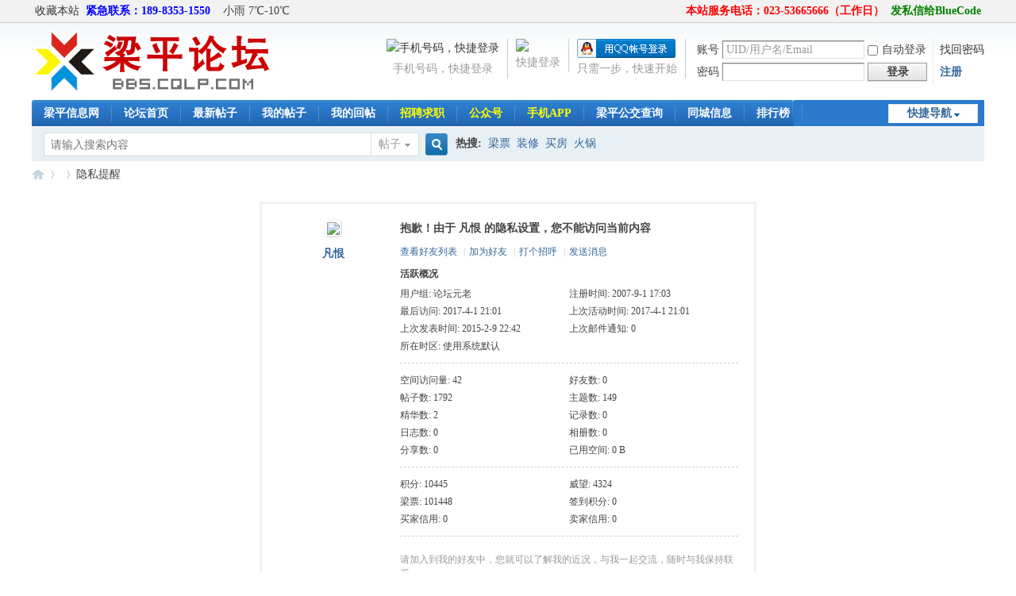

--- FILE ---
content_type: text/html; charset=utf-8
request_url: http://bbs.cqlp.com/space-uid-1459.html
body_size: 9797
content:
<!DOCTYPE html PUBLIC "-//W3C//DTD XHTML 1.0 Transitional//EN" "http://www.w3.org/TR/xhtml1/DTD/xhtml1-transitional.dtd">
<html xmlns="http://www.w3.org/1999/xhtml">
<head>
<meta http-equiv="Content-Type" content="text/html; charset=utf-8" />
<title>凡恨的个人资料 -  梁平论坛 -  Powered by Discuz!</title>

<script type="text/javascript">
      var status = 'login';
    (function() {
        _fmOpt = {
            partner: "bbs_cqlp_com",
	        appName: "bbs_cqlp_com_web",
            token: 'bbs_cqlp_com-1769405405-6800671910002395',
            initialTime: new Date().getTime(),
            getinfo: function(){
                return 'e3Y6ICIyLjUuMCIsIG9zOiAid2ViIiwgczogMTk5LCBlOiAianMgbm90IGRvd25sb2FkIn0=';
            },
            display: 'popup', 
            width: '230px', 
            height:'38px',
            container: '#captcha', 
            area: '.customForm',

           onSuccess:function(token){
           	    
               var input = document.createElement('input');  
                 input.setAttribute('type', 'hidden');  
                 input.setAttribute('name', 'validate_token');
                 input.setAttribute('id', 'validateToken');
                 input.setAttribute('value', token);
                document.getElementById(status).appendChild(input); 

                var blackBoxInput = document.createElement('input');  
                 blackBoxInput.setAttribute('type', 'hidden');  
                 blackBoxInput.setAttribute('name', 'black_box');
                 blackBoxInput.setAttribute('id', 'blackBox');
                 blackBoxInput.setAttribute('value', _fmOpt.getinfo());
                document.getElementById(status).appendChild(blackBoxInput); 
                  
                if(status=='postform'){
                var xingwei = document.getElementById('xingwei');
                xingwei.style.color = 'black'; 
                }
				 if(status=='fastpostform'){
				 	setTimeout(function(){
				 		_fmOpt.reset();
       				var par=document.getElementById(status);
       				var validateToken = document.getElementById('validateToken');
       				par.removeChild(validateToken);
       				var blackBox = document.getElementById('blackBox');
       				par.removeChild(blackBox);
				 	}, 5*1000)

                }
              

            }

        };
        _fmOpt.flashSwitch=false;
        var fm = document.createElement('script'); fm.type = 'text/javascript';
         fm.src = ('https:' == document.location.protocol ? 'https://' : 'http://') + 'static.tongdun.net/captcha/main/tdc.js?ver=1.0&t=' + (new Date().getTime()/600000).toFixed(0);
        var s = document.getElementsByTagName('script')[0];
        s.parentNode.insertBefore(fm, s);

       
   
    })();
</script>
<meta name="keywords" content="凡恨的个人资料" />
<meta name="description" content="凡恨的个人资料 ,梁平论坛" />
<meta name="generator" content="Discuz! X3.4" />
<meta name="author" content="Discuz! Team and Comsenz UI Team" />
<meta name="copyright" content="Discuz!" />
<meta name="MSSmartTagsPreventParsing" content="True" />
<meta http-equiv="MSThemeCompatible" content="Yes" />
<base href="http://bbs.cqlp.com/" /><link rel="stylesheet" type="text/css" href="data/cache/style_1_common.css?INx" /><link rel="stylesheet" type="text/css" href="data/cache/style_1_home_space.css?INx" /><link rel="stylesheet" id="css_extstyle" type="text/css" href="./template/default/style/t2/style.css" /><script type="text/javascript">var STYLEID = '1', STATICURL = 'static/', IMGDIR = 'static/image/common', VERHASH = 'INx', charset = 'utf-8', discuz_uid = '0', cookiepre = 'i8z8_2132_', cookiedomain = '', cookiepath = '/', showusercard = '1', attackevasive = '0', disallowfloat = '', creditnotice = '1|威望|,2|梁票|,3|签到积分|', defaultstyle = './template/default/style/t2', REPORTURL = 'aHR0cDovL2Jicy5jcWxwLmNvbS9zcGFjZS11aWQtMTQ1OS5odG1s', SITEURL = 'http://bbs.cqlp.com/', JSPATH = 'static/js/', CSSPATH = 'data/cache/style_', DYNAMICURL = '';</script>
<script src="static/js/common.js?INx" type="text/javascript"></script>
<meta name="application-name" content="梁平论坛" />
<meta name="msapplication-tooltip" content="梁平论坛" />
<meta name="msapplication-task" content="name=论坛首页;action-uri=http://bbs.cqlp.com/forum.php;icon-uri=http://bbs.cqlp.com/static/image/common/bbs.ico" />
<script src="static/js/home.js?INx" type="text/javascript"></script>
</head>

<body id="nv_home" class="pg_space" onkeydown="if(event.keyCode==27) return false;">
<div id="append_parent"></div><div id="ajaxwaitid"></div>
<div id="toptb" class="cl">
<div class="wp">
<div class="z"><a href="http://bbs.cqlp.com/"  onclick="addFavorite(this.href, '梁平论坛');return false;">收藏本站</a><a href="#"  style="font-weight: bold;color: blue">紧急联系：189-8353-1550</a>&nbsp;&nbsp;&nbsp;小雨&nbsp;7℃-10℃</div>
<div class="y">
<a id="switchblind" href="javascript:;" onclick="toggleBlind(this)" title="开启辅助访问" class="switchblind"></a>
<a href="#"  style="font-weight: bold;color: red">本站服务电话：023-53665666（工作日）</a><a href="home.php?mod=spacecp&ac=pm"  style="font-weight: bold;color: green">发私信给BlueCode</a></div>
</div>
</div>

<div id="hd">
<div class="wp">
<div class="hdc cl"><h2><a href="./" title="梁平论坛"><img src="static/image/common/logo.png" alt="梁平论坛" border="0" /></a></h2><script src="static/js/logging.js?INx" type="text/javascript"></script>
<form method="post" autocomplete="off" id="lsform" action="member.php?mod=logging&amp;action=login&amp;loginsubmit=yes&amp;infloat=yes&amp;lssubmit=yes" onsubmit="pwmd5('ls_password');return lsSubmit();">
<div class="fastlg cl">
<span id="return_ls" style="display:none"></span>
<div class="y pns">
<table cellspacing="0" cellpadding="0">
<tr>
<td><label for="ls_username">账号</label></td>
<td><input type="text" name="username" id="ls_username" class="px vm xg1"  value="UID/用户名/Email" onfocus="if(this.value == 'UID/用户名/Email'){this.value = '';this.className = 'px vm';}" onblur="if(this.value == ''){this.value = 'UID/用户名/Email';this.className = 'px vm xg1';}" tabindex="901" /></td>
<td class="fastlg_l"><label for="ls_cookietime"><input type="checkbox" name="cookietime" id="ls_cookietime" class="pc" value="2592000" tabindex="903" />自动登录</label></td>
<td>&nbsp;<a href="javascript:;" onclick="showWindow('login', 'member.php?mod=logging&action=login&viewlostpw=1')">找回密码</a></td>
</tr>
<tr>
<td><label for="ls_password">密码</label></td>
<td><input type="password" name="password" id="ls_password" class="px vm" autocomplete="off" tabindex="902" /></td>
<td class="fastlg_l"><button type="submit" class="pn vm" tabindex="904" style="width: 75px;"><em>登录</em></button></td>
<td>&nbsp;<a href="member.php?mod=register_cqlp" class="xi2 xw1">注册</a></td>
</tr>
</table>
<input type="hidden" name="formhash" value="7e33f1f9" />
<input type="hidden" name="quickforward" value="yes" />
<input type="hidden" name="handlekey" value="ls" />
</div>

<div class="fastlg_fm y" style="margin-right: 10px; padding-right: 10px">
<p><a href="http://bbs.cqlp.com/connect.php?mod=login&op=init&referer=home.php%3Fmod%3Dspace%26uid%3D1459&statfrom=login_simple"><img src="static/image/common/qq_login.gif" class="vm" alt="QQ登录" /></a></p>
<p class="hm xg1" style="padding-top: 2px;">只需一步，快速开始</p>
</div>
<div class="fastlg_fm y" style="margin-right: 10px; padding-right: 10px">
		<p><a href="javascript:;" onclick="showWindow('wechat_bind1', 'plugin.php?id=xigua_login:login')"><img src="source/plugin/xigua_login/static/wechat_login1.png" class="vm"/></a></p>
		<p class="hm xg1" style="padding-top: 2px;">快捷登录</p>
	</div>
     
<div class="fastlg_fm y" style="margin-right: 10px; padding-right: 10px">
<p><a href="plugin.php?id=jzsjiale_sms:homesms" onclick="showWindow('login', this.href);return false;"><img src="source/plugin/jzsjiale_sms/static/images/login.png" style="width:124px;height:24px;" class="vm" alt="手机号码，快捷登录"/></a></p>
<p class="hm xg1" style="padding-top: 2px;">手机号码，快捷登录</p>
</div>

<script src="source/plugin/jzsjiale_sms/static/js/jquery-1.10.2.min.js" type="text/javascript"></script>

<script type="text/javascript">var jq=jQuery.noConflict();</script>

    
</div>
</form>

<script src="static/js/md5.js?INx" type="text/javascript" reload="1"></script>
</div>

<div id="nv">
<a href="javascript:;" id="qmenu" onmouseover="delayShow(this, function () {showMenu({'ctrlid':'qmenu','pos':'34!','ctrlclass':'a','duration':2});showForummenu(0);})">快捷导航</a>
<ul><li id="mn_N38a8" ><a href="http://www.cqlp.com/" hidefocus="true" target="_blank"  >梁平信息网</a></li><li id="mn_forum" ><a href="forum.php" hidefocus="true" title="BBS"  >论坛首页<span>BBS</span></a></li><li id="mn_Na063" ><a href="forum.php?mod=guide&view=newthread" hidefocus="true"  >最新帖子</a></li><li id="mn_Ncc66" ><a href="forum.php?mod=guide&view=my" hidefocus="true"  >我的帖子</a></li><li id="mn_N19f0" ><a href="forum.php?mod=guide&view=my&type=reply" hidefocus="true"  >我的回帖</a></li><li id="mn_N055e" ><a href="http://rc.cqlp.com/" hidefocus="true" title="招聘 求职 找工作" target="_blank"   style="font-weight: bold;color: yellow">招聘求职<span>招聘 求职 找工作</span></a></li><li id="mn_N62e4" ><a href="/source/plugin/cqlp_wx/cqlp_wx.html" hidefocus="true" target="_blank"   style="color: yellow">公众号</a></li><li id="mn_N01c0" ><a href="http://app.cqlp.com/" hidefocus="true" target="_blank"   style="font-weight: bold;color: yellow">手机APP</a></li><li id="mn_N4273" ><a href="plugin.php?id=gongjiao" hidefocus="true"  >梁平公交查询</a></li><li id="mn_N47e8" ><a href="plugin.php?nav=fj&id=xigua_hb" hidefocus="true" target="_blank"  >同城信息</a></li><li id="mn_N12a7" ><a href="misc.php?mod=ranklist" hidefocus="true" title="Ranklist"  >排行榜<span>Ranklist</span></a></li></ul>
</div>
<div class="p_pop h_pop" id="mn_userapp_menu" style="display: none"></div><div id="mu" class="cl">
</div><div id="scbar" class="cl">
<form id="scbar_form" method="post" autocomplete="off" onsubmit="searchFocus($('scbar_txt'))" action="search.php?searchsubmit=yes" target="_blank">
<input type="hidden" name="mod" id="scbar_mod" value="search" />
<input type="hidden" name="formhash" value="7e33f1f9" />
<input type="hidden" name="srchtype" value="title" />
<input type="hidden" name="srhfid" value="0" />
<input type="hidden" name="srhlocality" value="home::space" />
<table cellspacing="0" cellpadding="0">
<tr>
<td class="scbar_icon_td"></td>
<td class="scbar_txt_td"><input type="text" name="srchtxt" id="scbar_txt" value="请输入搜索内容" autocomplete="off" x-webkit-speech speech /></td>
<td class="scbar_type_td"><a href="javascript:;" id="scbar_type" class="xg1" onclick="showMenu(this.id)" hidefocus="true">搜索</a></td>
<td class="scbar_btn_td"><button type="submit" name="searchsubmit" id="scbar_btn" sc="1" class="pn pnc" value="true"><strong class="xi2">搜索</strong></button></td>
<td class="scbar_hot_td">
<div id="scbar_hot">
<strong class="xw1">热搜: </strong>

<a href="search.php?mod=forum&amp;srchtxt=%E6%A2%81%E7%A5%A8&amp;formhash=7e33f1f9&amp;searchsubmit=true&amp;source=hotsearch" target="_blank" class="xi2" sc="1">梁票</a>



<a href="search.php?mod=forum&amp;srchtxt=%E8%A3%85%E4%BF%AE&amp;formhash=7e33f1f9&amp;searchsubmit=true&amp;source=hotsearch" target="_blank" class="xi2" sc="1">装修</a>



<a href="search.php?mod=forum&amp;srchtxt=%E4%B9%B0%E6%88%BF&amp;formhash=7e33f1f9&amp;searchsubmit=true&amp;source=hotsearch" target="_blank" class="xi2" sc="1">买房</a>



<a href="search.php?mod=forum&amp;srchtxt=%E7%81%AB%E9%94%85&amp;formhash=7e33f1f9&amp;searchsubmit=true&amp;source=hotsearch" target="_blank" class="xi2" sc="1">火锅</a>

</div>
</td>
</tr>
</table>
</form>
</div>
<ul id="scbar_type_menu" class="p_pop" style="display: none;"><li><a href="javascript:;" rel="forum" class="curtype">帖子</a></li><li><a href="javascript:;" rel="user">用户</a></li></ul>
<script type="text/javascript">
initSearchmenu('scbar', '');
</script>
</div>
</div>



<link rel="stylesheet" href="source/plugin/zhanmishu_sms/template/intel/css/intlTelInput.css">

<script src="source/plugin/zhanmishu_sms/template/intel/js/intlTelInput.js?2024" type="text/javascript"></script>


<script type="text/javascript">
    var allCountries = [ [ "China (中国)", "cn", "86" ] ];
    var intel_codes = [];
    var nation_codes = [];
    for (var j = 0; j < intel_codes.length; j++) {
        for (var i = allCountries.length - 1; i >= 0; i--) {
            if (intel_codes[j].length && (intel_codes[j] == allCountries[i][2] || intel_codes[j].toLowerCase() == allCountries[i][1])) {
                nation_codes[intel_codes[j]] = allCountries[i];
                break;
            }
        }
    }
</script>

<script type="text/javascript">
    function zmssms(code, mobile, verify, count, codeid, sendid, mobileid, verifyid, nationcode) {
        this.codeid = codeid ? codeid : '';;
        this.sendid = sendid ? sendid : '';;
        this.mobileid = mobileid ? mobileid : '';;
        this.verifyid = verifyid ? verifyid : '';;

        this.code = code ? code : document.querySelector("#" + this.codeid).value;
        this.mobile = mobile ? mobile : document.querySelector("#" + this.mobileid).value;
        this.verify = verify ? verify : (document.querySelector("#" + this.verifyid) ? document.querySelector("#" + this.verifyid).value : '');

        this.count = count ? count : 60;
        this.curCount = this.count ? count : 60;
        this.nationcode = nationcode ? nationcode : 86;

    }
    zmssms.prototype.sendMessage = function (requesturl, formid, formdata) {
        var obj = this;
        var SetRemainTime = function () {
            var curCount;
            if (obj.curCount == 0) {
                window.clearInterval(InterValObj);
                document.querySelector("#" + obj.sendid).removeAttribute("disabled");
                if (document.querySelector("#" + obj.sendid).innerHTML) {
                    document.querySelector("#" + obj.sendid).innerHTML = "重新发送";
                } else {
                    document.querySelector("#" + obj.sendid).value = "重新发送";
                }
                obj.code = "";
            } else {
                obj.curCount--;
                curCount = obj.curCount;
                if (document.querySelector("#" + obj.sendid).innerHTML) {
                    document.querySelector("#" + obj.sendid).innerHTML = "请在" + curCount + "秒内输入验证码";
                } else {
                    document.querySelector("#" + obj.sendid).value = "请在" + curCount + "秒内输入验证码";
                }
            }
        }

        if (obj.mobile) {
            code = "";
            for (var i = 0; i < 6; i++) {
                code += parseInt(Math.random() * 10).toString();
            }
            document.querySelector("#" + obj.codeid).value = code;
            document.querySelector("#" + obj.sendid).setAttribute("disabled", "true");

            var InterValObj = window.setInterval(SetRemainTime, 1000);
            var nation = '';
            if (obj.nationcode) {
                nation = '&nationcode=' + obj.nationcode;
            }
            document.querySelector("#" + obj.mobileid).value = obj.mobile

            fetch(requesturl, {
                method: "POST",
                headers: {
                    "Content-Type": "application/x-www-form-urlencoded"
                },
                body: new URLSearchParams(new FormData(document.querySelector("#" + formid))).toString() + "&nation=" + nation
            })
                .then(function (response) {
                    if (response.ok) {
                        return response.json();
                    } else {
                        throw new Error("Network response was not ok.");
                    }
                })
                .then(function (msg) {
                    if (msg.code <= 0) {
                        showDialog(msg.msg);
                        clearInterval(InterValObj);
                        var sendButton = document.querySelector("#" + obj.sendid);
                        sendButton.removeAttribute("disabled");
                        if (sendButton.innerHTML) {
                            sendButton.innerHTML = "重新发送";
                        } else {
                            sendButton.value = "重新发送";
                        }
                    } else {
                    }
                })
                .catch(function (error) {
                    var sendButton = document.querySelector("#" + obj.sendid);
                    sendButton.removeAttribute("disabled");
                    if (sendButton.innerHTML) {
                        sendButton.innerHTML = "重新发送";
                    } else {
                        sendButton.value = "重新发送";
                    }
                });
        } else {
        }
    }
    zmssms.prototype.checkVerify = function (requesturl, formid, mobile, data) {
        var obj = this;
        if (!obj.code) {
            return false;
        }
        var form = document.querySelector("#" + formid);
        var formData = new FormData(form);
        fetch(requesturl, {
            method: 'POST',
            body: formData
        })
            .then(response => response.json())
            .then(msg => {
                if (msg.code <= 0) {
                    //showDialog(msg.msg);
                }
                if (msg.code == 1) {
                    // handle success
                }
            })
            .catch(error => {
                // handle error
                //window.clearInterval(InterValObj);
            });

        return false;
    }
    zmssms.prototype.checkmobile = function () {
        var obj = this;
        var myreg = /^(13[0-9]|15[0-9]|17[03678]|18[0-9]|14[57]|09)[0-9]{8}$/;
        if (myreg.test(document.querySelector("#" + obj.mobileid).value)) {
            document.querySelector("#zhanmishu_sms_tip").setAttribute('style', 'display:none');
            document.querySelector("#zhanmishu_sms_err").setAttribute('style', 'display:none');
            return true;
        } else {
            document.querySelector("#zhanmishu_sms_err").innerHTML = "请输入11位手机号码";
            document.querySelector("#zhanmishu_sms_err").setAttribute('style', 'display:block');
            return false;
        }
    }



    function mobileblur() {
        s = new zmssms('', '', '', 60, 'code', 'send', 'mobileverify_mobile', 'verifycode');
        document.querySelector("#zhanmishu_sms_tip").setAttribute('style', 'display:none');
        if (!s.checkmobile()) {
            document.querySelector("#zhanmishu_sms_err").setAttribute('style', 'display:block');
            return false;
        }
    }
    function mobilefocus() {
        document.querySelector("#zhanmishu_sms_tip").setAttribute('style', 'display:block;');
        document.querySelector("#zhanmishu_sms_err").setAttribute('style', 'display:none');
    }

    function new_mobileblur() {
        document.querySelector("#new_zhanmishu_sms_tip").setAttribute('style', 'display:none');
        // if(!new_checkmobile()) 
        // { 
        //     document.querySelector("#new_zhanmishu_sms_err").setAttribute('style','display:block');
        //     return false; 
        // } 
    }
    function new_mobilefocus() {
        document.querySelector("#new_zhanmishu_sms_tip").setAttribute('style', 'display:block;');
        document.querySelector("#new_zhanmishu_sms_err").setAttribute('style', 'display:none');
    }


    function verify_sendMessage() {

        // var ntlNumber = document.querySelector("#mobileverify_mobile").value;


        s = new zmssms('', '', '', 60, 'code', 'send', 'mobileverify_mobile', 'verifycode', '');
        s.sendMessage('plugin.php?id=zhanmishu_sms:verify&no_submit=no_submit&method=send', 'mobileverify_form');
    }

    function new_sendMessage() {
        new_s = new zmssms('', '', '', 60, 'new_code', 'new_send', 'new_mobileverify_mobile', 'new_verifycode');
        new_s.sendMessage('plugin.php?id=zhanmishu_sms:verify&no_submit=no_submit&method=new_send', 'mobileverify_form');
    }

    function verifysms() {
        var verify = document.querySelector("#verifycode").value;
        var code = document.querySelector("#code").value;
        var form = new FormData();
        form.append('verify', verify);
        form.append('code', code);
        form.append('formhash', '7e33f1f9');

        fetch('plugin.php?id=zhanmishu_sms:verify&no_submit=no_submit&method=verify', {
            method: 'POST',
            body: form
        })
            .then(response => response.json())
            .then(msg => {
                if (msg.code < 0) {
                    if (msg.code == '-5') {
                        showDialog(msg.msg);
                    };
                    document.querySelector("#sms_verify_tip_wrong").style.display = 'block';
                    document.querySelector("#sms_verify_tip").classList.remove("p_right");
                    if (document.querySelector("#new_mobileverify_mobile") && document.querySelector("#new_send") && document.querySelector("#new_zhanmishu_sms_tip")) {
                        document.querySelector("#new_mobileverify_mobile").setAttribute("disabled", "disabled");
                        document.querySelector("#new_send").setAttribute("disabled", "disabled");
                        document.querySelector("#new_send").setAttribute("style", "background: #cdcdcd;padding:0 5px;height: 20px;border: 0");
                        document.querySelector("#new_zhanmishu_sms_tip").setAttribute("disabled", "disabled");
                        document.querySelector("#new_verifycode").setAttribute("disabled", "disabled");
                    }
                    return false;
                }

                if (msg.code == 1) {
                    document.querySelector("#sms_verify_tip").classList.add("p_right");
                    document.querySelector("#sms_verify_tip_wrong").style.display = 'none';
                    if (document.querySelector("#new_mobileverify_mobile") && document.querySelector("#new_send") && document.querySelector("#new_zhanmishu_sms_tip")) {
                        document.querySelector("#new_mobileverify_mobile").removeAttribute("disabled");
                        document.querySelector("#new_send").removeAttribute("disabled");
                        document.querySelector("#new_send").setAttribute("style", "padding:0 5px;");
                        document.querySelector("#new_zhanmishu_sms_tip").removeAttribute("disabled");
                        document.querySelector("#new_verifycode").removeAttribute("disabled");
                    }
                    return true;
                }
            })
            .catch(error => {
                // handle error
                //window.clearInterval(InterValObj);
            });

        return false;
    }

    function new_verifysms() {
        var verify = document.querySelector("#new_verifycode").value;
        var oldverify = document.querySelector("#verifycode").value;
        var code = document.querySelector("#new_code").value;
        var oldcode = encodeURIComponent(document.querySelector("#code").value);
        var oldmobile = document.querySelector("#mobileverify_mobile").value;
        var mobile = encodeURIComponent(document.querySelector("#new_mobileverify_mobile").value);
        fetch('plugin.php?id=zhanmishu_sms:verify&no_submit=no_submit&method=new_verify', {
            method: 'POST',
            headers: {
                'Content-Type': 'application/x-www-form-urlencoded'
            },
            body: "verify=" + verify + "&oldmobile=" + oldmobile + "&mobile=" + mobile + "&oldverify=" + oldverify + "&oldcode=" + oldcode + "&code=" + code + "&formhash=7e33f1f9"
        })
            .then(function (response) {
                if (response.ok) {
                    return response.json();
                }
                throw new Error('Network response was not ok.');
            })
            .then(function (msg) {
                if (msg.code < 0) {
                    if (msg.code == '-5') {
                        showDialog(msg.msg);
                    };
                    document.querySelector("#new_sms_verify_tip_wrong").style.display = 'block';
                    document.querySelector("#new_sms_verify_tip").classList.remove("p_right");
                    return false;
                }
                if (msg.code == 1) {
                    document.querySelector("#new_sms_verify_tip").classList.add("p_right");
                    document.querySelector("#new_sms_verify_tip_wrong").style.display = 'none';
                    return true;
                }
            })
            .catch(function (error) {
                console.error('There was a fetch problem:', error);
            });

        return false;
    }

    function initPassword() {
        var getpasswd = document.querySelector(`a[onclick="showWindow('login', 'member.php?mod=logging&action=login&viewlostpw=1')"]`);
        if (getpasswd) {
            getpasswd.setAttribute("onclick", "showWindow('login', 'plugin.php?id=zhanmishu_sms:getpassword')");
        }
    }
    initPassword()
</script>


<div id="wp" class="wp">
<div id="pt" class="bm cl">
<div class="z">
<a href="./" class="nvhm" title="首页">梁平论坛</a> <em>&rsaquo;</em>
<a href="home.php"></a> <em>&rsaquo;</em> 
隐私提醒
</div>
</div>
<div id="ct" class="wp cl">
<div class="nfl">
<div class="f_c mtw mbw">
<table cellpadding="0" cellspacing="0" width="100%" style="table-layout: fixed;">
<tr>
<td valign="top" width="140" class="hm">
<div class="avt avtm"><a href="space-uid-1459.html"><img src="https://bbs.cqlp.com/uc_server/data/avatar/000/00/14/59_avatar_middle.jpg" onerror="this.onerror=null;this.src='https://bbs.cqlp.com/uc_server/images/noavatar_middle.gif'" /></a></div>
<p class="mtm xw1 xi2 xs2"><a href="space-uid-1459.html">凡恨</a></p>
</td>
<td width="14"></td>
<td valign="top" class="xs1">
<h2 class="xs2">
抱歉！由于 凡恨 的隐私设置，您不能访问当前内容 
</h2>
<p class="mtm mbm">
<a href="home.php?mod=space&amp;uid=1459&amp;do=friend">查看好友列表</a>
<span class="pipe">|</span><a href="home.php?mod=spacecp&amp;ac=friend&amp;op=add&amp;uid=1459&amp;handlekey=addfriendhk_1459" id="a_friend" onclick="showWindow(this.id, this.href, 'get', 0);">加为好友</a>
<span class="pipe">|</span><a href="home.php?mod=spacecp&amp;ac=poke&amp;op=send&amp;uid=1459&amp;handlekey=propokehk_1459" id="a_poke" onclick="showWindow(this.id, this.href, 'get', 0);">打个招呼</a>
<span class="pipe">|</span><a href="home.php?mod=spacecp&amp;ac=pm&amp;op=showmsg&amp;handlekey=showmsg_1459&amp;touid=1459&amp;pmid=0&amp;daterange=4" id="a_pm" onclick="showWindow(this.id, this.href, 'get', 0);">发送消息</a>
<!--span class="pipe">|</span><a href="home.php?mod=spacecp&amp;ac=common&amp;op=report&amp;idtype=uid&amp;id=1459&amp;handlekey=reportbloghk_1459" id="a_report" onclick="showWindow(this.id, this.href, 'get', 0);">举报</a-->
</p>

<div class="mtm pbm mbm bbda cl">
<h2 class="mbn">活跃概况</h2>
<ul class="xl xl2 cl">
<li>用户组: <span style="color:">论坛元老</span> </li>
<li>注册时间: 2007-9-1 17:03</li>
<li>最后访问: 2017-4-1 21:01</li>
<li>上次活动时间: 2017-4-1 21:01</li>
<li>上次发表时间: 2015-2-9 22:42</li>
<li>上次邮件通知: 0</li>
<li>所在时区: 使用系统默认</li>
</ul>
</div>

<ul class="pbm mbm bbda cl xl xl2 ">
<li>空间访问量: 42</li>
<li>好友数: 0</li>
<li>帖子数: 1792</li>
<li>主题数: 149</li>
<li>精华数: 2</li>
<li>记录数: 0</li>
<li>日志数: 0</li>
<li>相册数: 0</li>
<li>分享数: 0</li>

<li>已用空间:    0 B </li>
</ul>

<ul class="pbm mbm bbda cl xl xl2 ">
<li>积分: 10445</li><li>威望: 4324 </li>
<li>梁票: 101448 </li>
<li>签到积分: 0 </li>

<li>买家信用: 0</li>
<li>卖家信用: 0</li>
</ul>

<p class="mtw xg1">请加入到我的好友中，您就可以了解我的近况，与我一起交流，随时与我保持联系 </p>
<p class="mtm cl"><a href="home.php?mod=spacecp&amp;ac=friend&amp;op=add&amp;uid=1459" id="add_friend" onclick="showWindow(this.id, this.href, 'get', 0);" class="pn z" style="text-decoration: none;"><strong class="z">加为好友</strong></a></p>
</td>
</tr>
</table>
</div>
</div>
</div>	</div>
<script type="text/javascript" src="plugin.php?id=lmyrq:rq&formhash=7e33f1f9"></script><script src="http://bbs.cqlp.com//plugin.php?id=nxx_appbymeali:api" type="text/javascript"></script><div id="ft" class="wp cl">
<div id="flk" class="y">
<p>
<a href="//wpa.qq.com/msgrd?v=3&amp;uin=6324955&amp;site=梁平论坛&amp;menu=yes&amp;from=discuz" target="_blank" title="QQ"><img src="static/image/common/site_qq.jpg" alt="QQ" /></a><span class="pipe">|</span><a href="http://wp.qq.com/wpa/qunwpa?idkey=4bfa0f8a733f5ed60d2aa58fe8da08b72692421591649085c5b2e4de72961366" >Q群②：15859176</a><span class="pipe">|</span><a href="http://wp.qq.com/wpa/qunwpa?idkey=21af95674d6a027c67b8620caa152738ab7ef3ec34d0d87ffc7130eda9540964" >Q群①：21483512</a><span class="pipe">|</span><a href="forum.php?mod=misc&action=showdarkroom" >小黑屋</a><span class="pipe">|</span><a href="http://app.cqlp.com/"  style="font-weight: bold;color: red">手机客户端</a><span class="pipe">|</span><a href="archiver/" >Archiver</a><span class="pipe">|</span><strong><a href="https://bbs.cqlp.com/" target="_blank">梁平信息网</a></strong>
( <a href="https://beian.miit.gov.cn/" target="_blank">渝ICP备11003097号</a> )&nbsp;<a href="http://addon.dismall.com/?@tongdun.plugin" target="_blank" title="同盾防灌水，杜绝网站不良信息！"><img src="source/plugin/tongdun/tongdun.png" /></a><script type="text/javascript">var cnzz_protocol = (("https:" == document.location.protocol) ? " https://" : " http://");document.write(unescape("%3Cspan id='cnzz_stat_icon_232628'%3E%3C/span%3E%3Cscript src='" + cnzz_protocol + "s4.cnzz.com/stat.php%3Fid%3D232628' type='text/javascript'%3E%3C/script%3E"));</script></p>
<p class="xs0">
GMT+8, 2026-1-26 13:30<span id="debuginfo">
, Processed in 0.089768 second(s), 29 queries
.
</span>
</p>
</div>
<div id="frt">
<p>Powered by <strong><a href="https://www.discuz.vip/" target="_blank">Discuz!</a></strong> <em>X3.4</em></p>
<p class="xs0">&copy; 2001-2023 <a href="https://code.dismall.com/" target="_blank">Discuz! Team</a>.</p>
</div></div>
<script src="home.php?mod=misc&ac=sendmail&rand=1769405405" type="text/javascript"></script>

<div id="scrolltop">
<span hidefocus="true"><a title="返回顶部" onclick="window.scrollTo('0','0')" class="scrolltopa" ><b>返回顶部</b></a></span>
</div>
<script type="text/javascript">_attachEvent(window, 'scroll', function () { showTopLink(); });checkBlind();</script>
</body>
</html>


--- FILE ---
content_type: application/x-javascript
request_url: https://static.tongdun.net/v3/fm.js?t=491502
body_size: 111676
content:
/**
 * TrustDeviceJs Pro v4.2.0 cn - Copyright (c) TrustDeviceJs, Inc, 2026 (https://www.trustdecision.com/solutions/trustdevice)
*/
(function(){(function(QQO0Oo){function O0QooO(oOooo,Q00Oo){return oOooo<=Q00Oo;}function O00oOo(oOooo,Q00Oo){return oOooo!=Q00Oo;}function Q0o0QO(oOooo,Q00Oo){return oOooo/Q00Oo;}function OOQooQ(oOooo,Q00Oo){return oOooo>>Q00Oo;}function OOOQQO(oOooo,Q00Oo){return oOooo%Q00Oo;}function O0OOoO(oOooo,Q00Oo){return oOooo^Q00Oo;}function oQQOOQ(oOooo,Q00Oo){return oOooo-Q00Oo;}function oOoOoO(oOooo,Q00Oo){return oOooo*Q00Oo;}function O0QOQO(oOooo,Q00Oo){return oOooo<<Q00Oo;}function OQO0Oo(oOooo,Q00Oo){return oOooo|Q00Oo;}function Q0OooO(oOooo,Q00Oo){return oOooo&Q00Oo;}function OQo0O(oOooo,Q00Oo){return oOooo||Q00Oo;}function QQ000o(oOooo,Q00Oo){return oOooo>=Q00Oo;}function Ooo0Q0(oOooo,Q00Oo){return oOooo instanceof Q00Oo;}function Oo0Q0O(oOooo,Q00Oo){return oOooo>Q00Oo;}function OoQoOQ(oOooo,Q00Oo){return oOooo+Q00Oo;}function QO0O0Q(oOooo,Q00Oo){return oOooo>>>Q00Oo;}function OQO0O0(oOooo,Q00Oo){return oOooo==Q00Oo;}function OQOOQ0(oOooo,Q00Oo){return oOooo<Q00Oo;}function O00QQO(oOooo,Q00Oo){return oOooo!==Q00Oo;}function OOoOOo(oOooo,Q00Oo){return oOooo===Q00Oo;}function Qo0oO(oOooo,Q00Oo){return oOooo&&Q00Oo;}(function(oOooo){oOooo();}(function(){QQO0Oo=ooQGOO(QQO0Oo);var QOooO0=OOoOOo(typeof Symbol,QQO0Oo[879])&&OOoOOo(typeof Symbol[QQO0Oo[714]],QQO0Oo[1498])?function(oOooo){return typeof oOooo;}:function(oOooo){return oOooo&&OOoOOo(typeof Symbol,QQO0Oo[879])&&OOoOOo(oOooo[QQO0Oo[467]],Symbol)&&O00QQO(oOooo,Symbol[QQO0Oo[6]])?QQO0Oo[1498]:typeof oOooo;};var Q00Oo=function(oOooo,Q00Oo,OoQOo){if(Q00Oo in oOooo){var oo0oO={};oo0oO[QQO0Oo[1476]]=OoQOo,oo0oO[QQO0Oo[1192]]=true,oo0oO[QQO0Oo[585]]=true,oo0oO[QQO0Oo[665]]=true,Object[QQO0Oo[865]](oOooo,Q00Oo,oo0oO);}else{oOooo[Q00Oo]=OoQOo;}return oOooo;};var o0QOoQ=function(oOooo){if(Array[QQO0Oo[151]](oOooo)){for(var Q00Oo=0,OoQOo=Array(oOooo[QQO0Oo[738]]);OQOOQ0(Q00Oo,oOooo[QQO0Oo[738]]);Q00Oo++)OoQOo[Q00Oo]=oOooo[Q00Oo];return OoQOo;}else{return Array[QQO0Oo[333]](oOooo);}};if(!window[QQO0Oo[570]]){window[QQO0Oo[570]]={};}if(!window[QQO0Oo[570]][QQO0Oo[733]]){window[QQO0Oo[570]][QQO0Oo[733]]=function Q00Oo(){};}if(!Array[QQO0Oo[6]][QQO0Oo[536]]){Array[QQO0Oo[6]][QQO0Oo[536]]=function OoQOo(oOooo){var Q00Oo=100;while(Q00Oo){switch(Q00Oo){case 169+16-83:{var OoQOo=QO0O0Q(Qo0QO[QQO0Oo[738]],0);if(O00QQO(typeof oOooo,QQO0Oo[879])){throw new TypeError(OoQoOQ(oOooo,QQO0Oo[1464]));}Q00Oo=103;break;}case 144+15-56:{if(Oo0Q0O(arguments[QQO0Oo[738]],1)){OoQoQ=arguments[1];}OOOQ0=0;var oo0oO=100;while(oo0oO){switch(oo0oO){case 181+15-94:{OOOQ0++;oo0oO=100;break;}case 180+17-96:{var Q0ooo=void 0;if(OOOQ0 in Qo0QO){Q0ooo=Qo0QO[OOOQ0],oOooo[QQO0Oo[1623]](OoQoQ,Q0ooo,OOOQ0,Qo0QO);}oo0oO=102;break;}case 187+5-92:{oo0oO=OQOOQ0(OOOQ0,OoQOo)?101:0;break;}}}Q00Oo=0;break;}case 137+8-45:{var OoQoQ=void 0;var OOOQ0=void 0;Q00Oo=101;break;}case 143+15-57:{if(OQO0O0(this,null)){throw new TypeError(QQO0Oo[1438]);}var Qo0QO=Object(this);Q00Oo=102;break;}}}};}if(!Array[QQO0Oo[6]][QQO0Oo[927]]){Array[QQO0Oo[6]][QQO0Oo[927]]=function oo0oO(oOooo){var Q00Oo=26;while(Q00Oo){switch(Q00Oo){case 71+18-61:{var OoQOo=[];var oo0oO=void 0;Q00Oo=29;break;}case 83+8-62:{if(Oo0Q0O(arguments[QQO0Oo[738]],1)){oo0oO=arguments[1];}for(var Q0ooo=0;OQOOQ0(Q0ooo,Qo0QO);Q0ooo++){if(Q0ooo in OOOQ0){var OoQoQ=OOOQ0[Q0ooo];if(oOooo[QQO0Oo[1623]](oo0oO,OoQoQ,Q0ooo,OOOQ0)){OoQOo[QQO0Oo[1372]](OoQoQ);}}}return OoQOo;}case 120+5-98:{var OOOQ0=Object(this);var Qo0QO=QO0O0Q(OOOQ0[QQO0Oo[738]],0);Q00Oo=28;break;}case 90+19-83:{if(OQO0O0(this,null)){throw new TypeError(QQO0Oo[1414]);}if(O00QQO(typeof oOooo,QQO0Oo[879])){throw new TypeError(OoQoOQ(oOooo,QQO0Oo[1464]));}Q00Oo=27;break;}}}};}if(!Array[QQO0Oo[6]][QQO0Oo[326]]){Array[QQO0Oo[6]][QQO0Oo[326]]=function Q0ooo(oOooo){var Q00Oo=57;while(Q00Oo){switch(Q00Oo){case 148+5-94:{if(Oo0Q0O(arguments[QQO0Oo[738]],1)){OOOQ0=arguments[1];}var OoQOo=new Array(QOoO0);Qo0QO=0;Q00Oo=60;break;}case 117+20-77:{var oo0oO=52;while(oo0oO){switch(oo0oO){case 117+6-70:{var Q0ooo=void 0;var OoQoQ=void 0;oo0oO=54;break;}case 126+17-91:{oo0oO=OQOOQ0(Qo0QO,QOoO0)?53:0;break;}case 133+14-93:{if(Qo0QO in OoQ0Q){Q0ooo=OoQ0Q[Qo0QO],OoQoQ=oOooo[QQO0Oo[1623]](OOOQ0,Q0ooo,Qo0QO,OoQ0Q),OoQOo[Qo0QO]=OoQoQ;}Qo0QO++;oo0oO=52;break;}}}return OoQOo;}case 87+13-43:{var OOOQ0=void 0;var Qo0QO=void 0;if(OQO0O0(this,null)){throw new TypeError(QQO0Oo[1438]);}Q00Oo=58;break;}case 100+16-58:{var OoQ0Q=Object(this);var QOoO0=QO0O0Q(OoQ0Q[QQO0Oo[738]],0);if(O00QQO(typeof oOooo,QQO0Oo[879])){throw new TypeError(OoQoOQ(oOooo,QQO0Oo[1464]));}Q00Oo=59;break;}}}};}if(!Array[QQO0Oo[6]][QQO0Oo[100]]){Array[QQO0Oo[6]][QQO0Oo[100]]=function OoQoQ(oOooo,Q00Oo){var OoQOo=3;while(OoQOo){switch(OoQOo){case 76+8-78:{if(OOoOOo(oOooo,undefined)){var oo0oO=79;while(oo0oO){switch(oo0oO){case 112+20-53:{if(Qo0QO in OoQoQ&&OOoOOo(OoQoQ[Qo0QO],undefined)){return Qo0QO;}oo0oO=80;break;}case 164+15-99:{oo0oO=OQOOQ0(++Qo0QO,OOOQ0)?79:0;break;}}}}else{var Q0ooo=20;while(Q0ooo){switch(Q0ooo){case 97+6-82:{Q0ooo=OQOOQ0(++Qo0QO,OOOQ0)?20:0;break;}case 73+5-58:{if(OOoOOo(OoQoQ[Qo0QO],oOooo)){return Qo0QO;}Q0ooo=21;break;}}}}return-1;}case 75+18-88:{if(QQ000o(Qo0QO,OOOQ0)){return-1;}if(OQOOQ0(Qo0QO,0)){Qo0QO=window[QQO0Oo[297]][QQO0Oo[1136]](OoQoOQ(OOOQ0,Qo0QO),0);}OoQOo=6;break;}case 36+18-50:{var OoQoQ=Ooo0Q0(this,Object)?this:new Object(this);var OOOQ0=isFinite(OoQoQ[QQO0Oo[738]])?window[QQO0Oo[297]][QQO0Oo[840]](OoQoQ[QQO0Oo[738]]):0;OoQOo=5;break;}case 77+18-92:{if(OQO0O0(this,null)){throw new TypeError(OoQoOQ(OoQoOQ(QQO0Oo[614],this),QQO0Oo[710]));}var Qo0QO=isFinite(Q00Oo)?window[QQO0Oo[297]][QQO0Oo[840]](Q00Oo):0;OoQOo=4;break;}}}};}if(!Object[QQO0Oo[288]]){Object[QQO0Oo[288]]=function OOOQ0(){var oOooo=99;while(oOooo){switch(oOooo){case 190+10-100:{var Q00Oo={};oOooo=101;break;}case 189+6-96:{var OoQOoO=Object[QQO0Oo[6]][QQO0Oo[658]];oOooo=100;break;}case 163+11-72:{var OQ0OQO=!Q00Oo[QQO0Oo[37]](QQO0Oo[1505]);var OQoOQ0=[QQO0Oo[1505],QQO0Oo[661],QQO0Oo[777],QQO0Oo[658],QQO0Oo[1],QQO0Oo[37],QQO0Oo[467]];var OOO00o=OQoOQ0[QQO0Oo[738]];return function oo0oO(oOooo){var Q00Oo=13;while(Q00Oo){switch(Q00Oo){case 50+16-52:{var OoQOo=[];Q00Oo=15;break;}case 95+12-91:{var oo0oO=void 0;for(Q0ooo in oOooo){if(OoQOoO[QQO0Oo[1623]](oOooo,Q0ooo)){OoQOo[QQO0Oo[1372]](Q0ooo);}}if(OQ0OQO){for(oo0oO=0;OQOOQ0(oo0oO,OOO00o);oo0oO++){if(OoQOoO[QQO0Oo[1623]](oOooo,OQoOQ0[oo0oO])){OoQOo[QQO0Oo[1372]](OQoOQ0[oo0oO]);}}}return OoQOo;}case 60+10-55:{var Q0ooo=void 0;Q00Oo=16;break;}case 51+17-55:{if(O00QQO(typeof oOooo,QQO0Oo[879])&&(O00QQO(OOoOOo(typeof oOooo,QQO0Oo[1422])?QQO0Oo[1422]:QOooO0(oOooo),QQO0Oo[465])||OOoOOo(oOooo,null))){throw new TypeError(QQO0Oo[1259]);}Q00Oo=14;break;}}}};}case 150+16-65:{Q00Oo[QQO0Oo[1505]]=null;oOooo=102;break;}}}}();}function Q00OQ0(oQ00o0){var OQoO00=this[QQO0Oo[467]];return this[QQO0Oo[1317]](function(QQo0QQ){return OQoO00[QQO0Oo[1604]](oQ00o0())[QQO0Oo[1317]](function(){return QQo0QQ;});},function(OQOoOQ){return OQoO00[QQO0Oo[1604]](oQ00o0())[QQO0Oo[1317]](function(){return OQoO00[QQO0Oo[468]](OQOoOQ);});});}function QQQ0QQ(oQoOoO){var Q00Oo=this;return new Q00Oo(function(OOQ0oO,Q00Oo){var OoQOo=57;while(OoQOo){switch(OoQOo){case 92+13-45:{var Q0OoQQ=QOO00o[QQO0Oo[738]];function oQoQoo(O00oQo,Q00Oo){if(Q00Oo&&(OOoOOo(typeof Q00Oo,QQO0Oo[465])||OOoOOo(typeof Q00Oo,QQO0Oo[879]))){var OoQOo=Q00Oo[QQO0Oo[1317]];if(OOoOOo(typeof OoQOo,QQO0Oo[879])){OoQOo[QQO0Oo[1623]](Q00Oo,function(oOooo){oQoQoo(O00oQo,oOooo);},function(oOooo){var Q00Oo={};Q00Oo[QQO0Oo[1033]]=QQO0Oo[1303],Q00Oo[QQO0Oo[700]]=oOooo,QOO00o[O00oQo]=Q00Oo;if(OOoOOo(--Q0OoQQ,0)){OOQ0oO(QOO00o);}});return;}}var oo0oO={};oo0oO[QQO0Oo[1033]]=QQO0Oo[936],oo0oO[QQO0Oo[1476]]=Q00Oo,QOO00o[O00oQo]=oo0oO;if(OOoOOo(--Q0OoQQ,0)){OOQ0oO(QOO00o);}}for(var Q0ooo=0;OQOOQ0(Q0ooo,QOO00o[QQO0Oo[738]]);Q0ooo++){oQoQoo(Q0ooo,QOO00o[Q0ooo]);}OoQOo=0;break;}case 85+13-41:{if(!(oQoOoO&&O00QQO(typeof oQoOoO[QQO0Oo[738]],QQO0Oo[1422]))){return Q00Oo(new TypeError(OoQoOQ(OoQoOQ(OoQoOQ(typeof oQoOoO,QQO0Oo[136]),oQoOoO),QQO0Oo[5])));}OoQOo=58;break;}case 97+7-45:{if(OOoOOo(QOO00o[QQO0Oo[738]],0))return OOQ0oO([]);OoQOo=60;break;}case 96+18-56:{var QOO00o=Array[QQO0Oo[6]][QQO0Oo[201]][QQO0Oo[1623]](oQoOoO);OoQOo=59;break;}}}});}function Q0OQOQ(oOooo,Q00Oo){(this[QQO0Oo[992]]=QQO0Oo[1155],this[QQO0Oo[1506]]=oOooo),this[QQO0Oo[131]]=Q00Oo||QQO0Oo[506];}Q0OQOQ[QQO0Oo[6]]=Error[QQO0Oo[6]];function OOQ000(oQoOoO){var QoO0o0=this;return new QoO0o0(function(oOooo,OQOQOo){var OoQOo=62;while(OoQOo){switch(OoQOo){case 145+13-96:{if(!(oQoOoO&&O00QQO(typeof oQoOoO[QQO0Oo[738]],QQO0Oo[1422]))){return OQOQOo(new TypeError(QQO0Oo[1551]));}OoQOo=63;break;}case 137+18-91:{if(OOoOOo(QOO00o[QQO0Oo[738]],0))return OQOQOo();OoQOo=65;break;}case 135+15-87:{var QOO00o=Array[QQO0Oo[6]][QQO0Oo[201]][QQO0Oo[1623]](oQoOoO);OoQOo=64;break;}case 108+5-48:{var OO0QoQ=[];for(var OoQoQ=0;OQOOQ0(OoQoQ,QOO00o[QQO0Oo[738]]);OoQoQ++){try{QoO0o0[QQO0Oo[1604]](QOO00o[OoQoQ])[QQO0Oo[1317]](oOooo)[QQO0Oo[258]](function(oOooo){OO0QoQ[QQO0Oo[1372]](oOooo);if(OOoOOo(OO0QoQ[QQO0Oo[738]],QOO00o[QQO0Oo[738]])){OQOQOo(new Q0OQOQ(OO0QoQ,QQO0Oo[1184]));}});}catch(ex){OQOQOo(ex);}}OoQOo=0;break;}}}});}var QQ0QQO=setTimeout;function OO0ooo(oOooo){return Boolean(oOooo&&O00QQO(typeof oOooo[QQO0Oo[738]],QQO0Oo[1422]));}function Q00Q0O(){}function OQQoQ0(QooOQo,OoQoo0){return function(){QooOQo[QQO0Oo[931]](OoQoo0,arguments);};}function QQOOQ0(oOooo){if(!Ooo0Q0(this,QQOOQ0))throw new TypeError(QQO0Oo[1105]);if(O00QQO(typeof oOooo,QQO0Oo[879]))throw new TypeError(QQO0Oo[983]);this[QQO0Oo[1473]]=0,this[QQO0Oo[894]]=false,this[QQO0Oo[792]]=undefined,this[QQO0Oo[1006]]=[],QOoQQQ(oOooo,this);}function ooOooO(OO0OOQ,OOQOoQ){var OoQOo=21;while(OoQOo){switch(OoQOo){case 54+11-43:{OO0OOQ=OO0OOQ[QQO0Oo[792]];OoQOo=21;break;}case 68+14-61:{OoQOo=OOoOOo(OO0OOQ[QQO0Oo[1473]],3)?22:0;break;}}}if(OOoOOo(OO0OOQ[QQO0Oo[1473]],0)){OO0OOQ[QQO0Oo[1006]][QQO0Oo[1372]](OOQOoQ);return;}OO0OOQ[QQO0Oo[894]]=true,QQOOQ0[QQO0Oo[472]](function(){var oOooo=5;while(oOooo){switch(oOooo){case 63+5-61:{var Q00Oo;oOooo=8;break;}case 55+17-67:{var OoQOo=OOoOOo(OO0OOQ[QQO0Oo[1473]],1)?OOQOoQ[QQO0Oo[1309]]:OOQOoQ[QQO0Oo[1399]];oOooo=6;break;}case 63+5-60:{try{Q00Oo=OoQOo(OO0OOQ[QQO0Oo[792]]);}catch(Q00oQO){OQOQOo(OOQOoQ[QQO0Oo[557]],Q00oQO);return;}OOQ0oO(OOQOoQ[QQO0Oo[557]],Q00Oo);oOooo=0;break;}case 88+14-96:{if(OOoOOo(OoQOo,null)){(OOoOOo(OO0OOQ[QQO0Oo[1473]],1)?OOQ0oO:OQOQOo)(OOQOoQ[QQO0Oo[557]],OO0OOQ[QQO0Oo[792]]);return;}oOooo=7;break;}}}});}function OOQ0oO(oOooo,Q00Oo){try{if(OOoOOo(Q00Oo,oOooo))throw new TypeError(QQO0Oo[958]);if(Q00Oo&&(OOoOOo(typeof Q00Oo,QQO0Oo[465])||OOoOOo(typeof Q00Oo,QQO0Oo[879]))){var OoQOo=Q00Oo[QQO0Oo[1317]];if(Ooo0Q0(Q00Oo,QQOOQ0)){oOooo[QQO0Oo[1473]]=3,oOooo[QQO0Oo[792]]=Q00Oo,oooQQQ(oOooo);return;}else if(OOoOOo(typeof OoQOo,QQO0Oo[879])){QOoQQQ(OQQoQ0(OoQOo,Q00Oo),oOooo);return;}}oOooo[QQO0Oo[1473]]=1,oOooo[QQO0Oo[792]]=Q00Oo,oooQQQ(oOooo);}catch(Q00oQO){OQOQOo(oOooo,Q00oQO);}}function OQOQOo(oOooo,Q00Oo){oOooo[QQO0Oo[1473]]=2,oOooo[QQO0Oo[792]]=Q00Oo,oooQQQ(oOooo);}function oooQQQ(OO0OOQ){if(OOoOOo(OO0OOQ[QQO0Oo[1473]],2)&&OOoOOo(OO0OOQ[QQO0Oo[1006]][QQO0Oo[738]],0)){QQOOQ0[QQO0Oo[472]](function(){if(!OO0OOQ[QQO0Oo[894]]){QQOOQ0[QQO0Oo[220]](OO0OOQ[QQO0Oo[792]]);}});}for(var Q00Oo=0,OoQOo=OO0OOQ[QQO0Oo[1006]][QQO0Oo[738]];OQOOQ0(Q00Oo,OoQOo);Q00Oo++){ooOooO(OO0OOQ,OO0OOQ[QQO0Oo[1006]][Q00Oo]);}OO0OOQ[QQO0Oo[1006]]=null;}function ooOQQ0(oOooo,Q00Oo,OoQOo){this[QQO0Oo[1309]]=OOoOOo(typeof oOooo,QQO0Oo[879])?oOooo:null,this[QQO0Oo[1399]]=OOoOOo(typeof Q00Oo,QQO0Oo[879])?Q00Oo:null,this[QQO0Oo[557]]=OoQOo;}function QOoQQQ(oOooo,OO0OOQ){var QOQOOQ=false;try{oOooo(function(oOooo){if(QOQOOQ)return;QOQOOQ=true,OOQ0oO(OO0OOQ,oOooo);},function(oOooo){if(QOQOOQ)return;QOQOOQ=true,OQOQOo(OO0OOQ,oOooo);});}catch(ex){if(QOQOOQ)return;QOQOOQ=true,OQOQOo(OO0OOQ,ex);}}QQOOQ0[QQO0Oo[6]][QQO0Oo[258]]=function(oOooo){return this[QQO0Oo[1317]](null,oOooo);},QQOOQ0[QQO0Oo[6]][QQO0Oo[1317]]=function(oOooo,Q00Oo){var OoQOo=new this[QQO0Oo[467]](Q00Q0O);ooOooO(this,new ooOQQ0(oOooo,Q00Oo,OoQOo));return OoQOo;},QQOOQ0[QQO0Oo[6]][QQO0Oo[1119]]=Q00OQ0,QQOOQ0[QQO0Oo[39]]=function(oQoOoO){return new QQOOQ0(function(OOQ0oO,OQOQOo){var OoQOo=66;while(OoQOo){switch(OoQOo){case 109+20-61:{if(OOoOOo(QOO00o[QQO0Oo[738]],0))return OOQ0oO([]);OoQOo=69;break;}case 108+20-62:{if(!OO0ooo(oQoOoO)){return OQOQOo(new TypeError(QQO0Oo[1263]));}OoQOo=67;break;}case 119+17-67:{var Q0OoQQ=QOO00o[QQO0Oo[738]];function oQoQoo(O00oQo,Q00Oo){try{if(Q00Oo&&(OOoOOo(typeof Q00Oo,QQO0Oo[465])||OOoOOo(typeof Q00Oo,QQO0Oo[879]))){var OoQOo=Q00Oo[QQO0Oo[1317]];if(OOoOOo(typeof OoQOo,QQO0Oo[879])){OoQOo[QQO0Oo[1623]](Q00Oo,function(oOooo){oQoQoo(O00oQo,oOooo);},OQOQOo);return;}}QOO00o[O00oQo]=Q00Oo;if(OOoOOo(--Q0OoQQ,0)){OOQ0oO(QOO00o);}}catch(ex){OQOQOo(ex);}}for(var Q0ooo=0;OQOOQ0(Q0ooo,QOO00o[QQO0Oo[738]]);Q0ooo++){oQoQoo(Q0ooo,QOO00o[Q0ooo]);}OoQOo=0;break;}case 147+20-100:{var QOO00o=Array[QQO0Oo[6]][QQO0Oo[201]][QQO0Oo[1623]](oQoOoO);OoQOo=68;break;}}}});},QQOOQ0[QQO0Oo[947]]=OOQ000,QQOOQ0[QQO0Oo[25]]=QQQ0QQ,QQOOQ0[QQO0Oo[1604]]=function(QQo0QQ){if(QQo0QQ&&OOoOOo(typeof QQo0QQ,QQO0Oo[465])&&OOoOOo(QQo0QQ[QQO0Oo[467]],QQOOQ0)){return QQo0QQ;}return new QQOOQ0(function(oOooo){oOooo(QQo0QQ);});},QQOOQ0[QQO0Oo[468]]=function(QQo0QQ){return new QQOOQ0(function(oOooo,Q00Oo){Q00Oo(QQo0QQ);});},QQOOQ0[QQO0Oo[920]]=function(oQoOoO){return new QQOOQ0(function(oOooo,Q00Oo){if(!OO0ooo(oQoOoO)){return Q00Oo(new TypeError(QQO0Oo[148]));}for(var OoQOo=0,oo0oO=oQoOoO[QQO0Oo[738]];OQOOQ0(OoQOo,oo0oO);OoQOo++){QQOOQ0[QQO0Oo[1604]](oQoOoO[OoQOo])[QQO0Oo[1317]](oOooo,Q00Oo);}});},QQOOQ0[QQO0Oo[472]]=OOoOOo(typeof setImmediate,QQO0Oo[879])&&function(oOooo){setImmediate(oOooo);}||function(oOooo){QQ0QQO(oOooo,0);},QQOOQ0[QQO0Oo[220]]=function Qo0oO(oOooo){if(O00QQO(typeof console,QQO0Oo[1422])&&console){console[QQO0Oo[91]](QQO0Oo[861],oOooo);}};var OoQoQ=function(){if(O00QQO(typeof self,QQO0Oo[1422])){return self;}if(O00QQO(typeof window,QQO0Oo[1422])){return window;}if(O00QQO(typeof global,QQO0Oo[1422])){return global;}throw new Error(QQO0Oo[73]);}();if(O00QQO(typeof OoQoQ[QQO0Oo[206]],QQO0Oo[879])){OoQoQ[QQO0Oo[206]]=QQOOQ0;}else{if(!OoQoQ[QQO0Oo[206]][QQO0Oo[6]][QQO0Oo[1119]]){OoQoQ[QQO0Oo[206]][QQO0Oo[6]][QQO0Oo[1119]]=Q00OQ0;}if(!OoQoQ[QQO0Oo[206]][QQO0Oo[25]]){OoQoQ[QQO0Oo[206]][QQO0Oo[25]]=QQQ0QQ;}if(!OoQoQ[QQO0Oo[206]][QQO0Oo[947]]){OoQoQ[QQO0Oo[206]][QQO0Oo[947]]=OOQ000;}}var oo0Q00={};oo0Q00[QQO0Oo[832]]=function OQooo(oOooo,Q00Oo){oOooo=[QO0O0Q(oOooo[0],16),Q0OooO(oOooo[0],65535),QO0O0Q(oOooo[1],16),Q0OooO(oOooo[1],65535)],Q00Oo=[QO0O0Q(Q00Oo[0],16),Q0OooO(Q00Oo[0],65535),QO0O0Q(Q00Oo[1],16),Q0OooO(Q00Oo[1],65535)];var OoQOo=[0,0,0,0];OoQOo[3]+=OoQoOQ(oOooo[3],Q00Oo[3]),OoQOo[2]+=QO0O0Q(OoQOo[3],16),OoQOo[3]&=65535,OoQOo[2]+=OoQoOQ(oOooo[2],Q00Oo[2]),OoQOo[1]+=QO0O0Q(OoQOo[2],16),OoQOo[2]&=65535,OoQOo[1]+=OoQoOQ(oOooo[1],Q00Oo[1]),OoQOo[0]+=QO0O0Q(OoQOo[1],16),OoQOo[1]&=65535,OoQOo[0]+=OoQoOQ(oOooo[0],Q00Oo[0]),OoQOo[0]&=65535;return[OQO0Oo(O0QOQO(OoQOo[0],16),OoQOo[1]),OQO0Oo(O0QOQO(OoQOo[2],16),OoQOo[3])];},oo0Q00[QQO0Oo[403]]=function OQOQQ(oOooo,Q00Oo){oOooo=[QO0O0Q(oOooo[0],16),Q0OooO(oOooo[0],65535),QO0O0Q(oOooo[1],16),Q0OooO(oOooo[1],65535)],Q00Oo=[QO0O0Q(Q00Oo[0],16),Q0OooO(Q00Oo[0],65535),QO0O0Q(Q00Oo[1],16),Q0OooO(Q00Oo[1],65535)];var OoQOo=[0,0,0,0];OoQOo[3]+=oOoOoO(oOooo[3],Q00Oo[3]),OoQOo[2]+=QO0O0Q(OoQOo[3],16),OoQOo[3]&=65535,OoQOo[2]+=oOoOoO(oOooo[2],Q00Oo[3]),OoQOo[1]+=QO0O0Q(OoQOo[2],16),OoQOo[2]&=65535,OoQOo[2]+=oOoOoO(oOooo[3],Q00Oo[2]),OoQOo[1]+=QO0O0Q(OoQOo[2],16),OoQOo[2]&=65535,OoQOo[1]+=oOoOoO(oOooo[1],Q00Oo[3]),OoQOo[0]+=QO0O0Q(OoQOo[1],16),OoQOo[1]&=65535,OoQOo[1]+=oOoOoO(oOooo[2],Q00Oo[2]),OoQOo[0]+=QO0O0Q(OoQOo[1],16),OoQOo[1]&=65535,OoQOo[1]+=oOoOoO(oOooo[3],Q00Oo[1]),OoQOo[0]+=QO0O0Q(OoQOo[1],16),OoQOo[1]&=65535,OoQOo[0]+=OoQoOQ(OoQoOQ(OoQoOQ(oOoOoO(oOooo[0],Q00Oo[3]),oOoOoO(oOooo[1],Q00Oo[2])),oOoOoO(oOooo[2],Q00Oo[1])),oOoOoO(oOooo[3],Q00Oo[0])),OoQOo[0]&=65535;return[OQO0Oo(O0QOQO(OoQOo[0],16),OoQOo[1]),OQO0Oo(O0QOQO(OoQOo[2],16),OoQOo[3])];},oo0Q00[QQO0Oo[1081]]=function OoOQQ(oOooo,Q00Oo){var OoQOo=17;while(OoQOo){switch(OoQOo){case 107+11-98:{Q00Oo-=32;return[OQO0Oo(O0QOQO(oOooo[1],Q00Oo),QO0O0Q(oOooo[0],oQQOOQ(32,Q00Oo))),OQO0Oo(O0QOQO(oOooo[0],Q00Oo),QO0O0Q(oOooo[1],oQQOOQ(32,Q00Oo)))];}case 65+14-61:{if(OOoOOo(Q00Oo,32)){return[oOooo[1],oOooo[0]];}OoQOo=19;break;}case 70+20-73:{Q00Oo%=64;OoQOo=18;break;}case 55+9-45:{if(OQOOQ0(Q00Oo,32)){return[OQO0Oo(O0QOQO(oOooo[0],Q00Oo),QO0O0Q(oOooo[1],oQQOOQ(32,Q00Oo))),OQO0Oo(O0QOQO(oOooo[1],Q00Oo),QO0O0Q(oOooo[0],oQQOOQ(32,Q00Oo)))];}OoQOo=20;break;}}}},oo0Q00[QQO0Oo[701]]=function Q00QO(oOooo,Q00Oo){Q00Oo%=64;if(OOoOOo(Q00Oo,0)){return oOooo;}if(OQOOQ0(Q00Oo,32)){return[OQO0Oo(O0QOQO(oOooo[0],Q00Oo),QO0O0Q(oOooo[1],oQQOOQ(32,Q00Oo))),O0QOQO(oOooo[1],Q00Oo)];}return[O0QOQO(oOooo[1],oQQOOQ(Q00Oo,32)),0];},oo0Q00[QQO0Oo[1012]]=function oO0Oo(oOooo,Q00Oo){return[O0OOoO(oOooo[0],Q00Oo[0]),O0OOoO(oOooo[1],Q00Oo[1])];},oo0Q00[QQO0Oo[35]]=function QOoo0(oOooo){oOooo=this[QQO0Oo[1012]](oOooo,[0,QO0O0Q(oOooo[0],1)]),oOooo=this[QQO0Oo[403]](oOooo,[4283543511,3981806797]),oOooo=this[QQO0Oo[1012]](oOooo,[0,QO0O0Q(oOooo[0],1)]),oOooo=this[QQO0Oo[403]](oOooo,[3301882366,444984403]),oOooo=this[QQO0Oo[1012]](oOooo,[0,QO0O0Q(oOooo[0],1)]);return oOooo;},oo0Q00[QQO0Oo[103]]=function oQQ0Q(oOooo,Q00Oo){var OoQOo=3;while(OoQOo){switch(OoQOo){case 31+15-43:{oOooo=oOooo||QQO0Oo[506],Q00Oo=Q00Oo||0;var oo0oO=OOOQQO(oOooo[QQO0Oo[738]],16);var Q0ooo=oQQOOQ(oOooo[QQO0Oo[738]],oo0oO);OoQOo=4;break;}case 82+8-85:{var OoQoQ=[0,0];var OOOQ0=[2277735313,289559509];var Qo0QO=[1291169091,658871167];OoQOo=6;break;}case 51+20-67:{var OoQ0Q=[0,Q00Oo];var QOoO0=[0,Q00Oo];var OooQo=[0,0];OoQOo=5;break;}case 62+12-68:{var OQo0O=0;for(;OQOOQ0(OQo0O,Q0ooo);OQo0O+=16){OooQo=[OQO0Oo(OQO0Oo(OQO0Oo(Q0OooO(oOooo[QQO0Oo[721]](OoQoOQ(OQo0O,4)),255),O0QOQO(Q0OooO(oOooo[QQO0Oo[721]](OoQoOQ(OQo0O,5)),255),8)),O0QOQO(Q0OooO(oOooo[QQO0Oo[721]](OoQoOQ(OQo0O,6)),255),16)),O0QOQO(Q0OooO(oOooo[QQO0Oo[721]](OoQoOQ(OQo0O,7)),255),24)),OQO0Oo(OQO0Oo(OQO0Oo(Q0OooO(oOooo[QQO0Oo[721]](OQo0O),255),O0QOQO(Q0OooO(oOooo[QQO0Oo[721]](OoQoOQ(OQo0O,1)),255),8)),O0QOQO(Q0OooO(oOooo[QQO0Oo[721]](OoQoOQ(OQo0O,2)),255),16)),O0QOQO(Q0OooO(oOooo[QQO0Oo[721]](OoQoOQ(OQo0O,3)),255),24))],OoQoQ=[OQO0Oo(OQO0Oo(OQO0Oo(Q0OooO(oOooo[QQO0Oo[721]](OoQoOQ(OQo0O,12)),255),O0QOQO(Q0OooO(oOooo[QQO0Oo[721]](OoQoOQ(OQo0O,13)),255),8)),O0QOQO(Q0OooO(oOooo[QQO0Oo[721]](OoQoOQ(OQo0O,14)),255),16)),O0QOQO(Q0OooO(oOooo[QQO0Oo[721]](OoQoOQ(OQo0O,15)),255),24)),OQO0Oo(OQO0Oo(OQO0Oo(Q0OooO(oOooo[QQO0Oo[721]](OoQoOQ(OQo0O,8)),255),O0QOQO(Q0OooO(oOooo[QQO0Oo[721]](OoQoOQ(OQo0O,9)),255),8)),O0QOQO(Q0OooO(oOooo[QQO0Oo[721]](OoQoOQ(OQo0O,10)),255),16)),O0QOQO(Q0OooO(oOooo[QQO0Oo[721]](OoQoOQ(OQo0O,11)),255),24))],OooQo=this[QQO0Oo[403]](OooQo,OOOQ0),OooQo=this[QQO0Oo[1081]](OooQo,31),OooQo=this[QQO0Oo[403]](OooQo,Qo0QO),OoQ0Q=this[QQO0Oo[1012]](OoQ0Q,OooQo),OoQ0Q=this[QQO0Oo[1081]](OoQ0Q,27),OoQ0Q=this[QQO0Oo[832]](OoQ0Q,QOoO0),OoQ0Q=this[QQO0Oo[832]](this[QQO0Oo[403]](OoQ0Q,[0,5]),[0,1390208809]),OoQoQ=this[QQO0Oo[403]](OoQoQ,Qo0QO),OoQoQ=this[QQO0Oo[1081]](OoQoQ,33),OoQoQ=this[QQO0Oo[403]](OoQoQ,OOOQ0),QOoO0=this[QQO0Oo[1012]](QOoO0,OoQoQ),QOoO0=this[QQO0Oo[1081]](QOoO0,31),QOoO0=this[QQO0Oo[832]](QOoO0,OoQ0Q),QOoO0=this[QQO0Oo[832]](this[QQO0Oo[403]](QOoO0,[0,5]),[0,944331445]);}OooQo=[0,0],OoQoQ=[0,0];switch(oo0oO){case 89+15-89:OoQoQ=this[QQO0Oo[1012]](OoQoQ,this[QQO0Oo[701]]([0,oOooo[QQO0Oo[721]](OoQoOQ(OQo0O,14))],48));case 73+8-67:OoQoQ=this[QQO0Oo[1012]](OoQoQ,this[QQO0Oo[701]]([0,oOooo[QQO0Oo[721]](OoQoOQ(OQo0O,13))],40));case 63+17-67:OoQoQ=this[QQO0Oo[1012]](OoQoQ,this[QQO0Oo[701]]([0,oOooo[QQO0Oo[721]](OoQoOQ(OQo0O,12))],32));case 90+12-90:OoQoQ=this[QQO0Oo[1012]](OoQoQ,this[QQO0Oo[701]]([0,oOooo[QQO0Oo[721]](OoQoOQ(OQo0O,11))],24));case 60+17-66:OoQoQ=this[QQO0Oo[1012]](OoQoQ,this[QQO0Oo[701]]([0,oOooo[QQO0Oo[721]](OoQoOQ(OQo0O,10))],16));case 74+6-70:OoQoQ=this[QQO0Oo[1012]](OoQoQ,this[QQO0Oo[701]]([0,oOooo[QQO0Oo[721]](OoQoOQ(OQo0O,9))],8));case 62+6-59:OoQoQ=this[QQO0Oo[1012]](OoQoQ,[0,oOooo[QQO0Oo[721]](OoQoOQ(OQo0O,8))]);OoQoQ=this[QQO0Oo[403]](OoQoQ,Qo0QO);OoQoQ=this[QQO0Oo[1081]](OoQoQ,33);OoQoQ=this[QQO0Oo[403]](OoQoQ,OOOQ0);QOoO0=this[QQO0Oo[1012]](QOoO0,OoQoQ);case 85+8-85:OooQo=this[QQO0Oo[1012]](OooQo,this[QQO0Oo[701]]([0,oOooo[QQO0Oo[721]](OoQoOQ(OQo0O,7))],56));case 49+8-50:OooQo=this[QQO0Oo[1012]](OooQo,this[QQO0Oo[701]]([0,oOooo[QQO0Oo[721]](OoQoOQ(OQo0O,6))],48));case 43+7-44:OooQo=this[QQO0Oo[1012]](OooQo,this[QQO0Oo[701]]([0,oOooo[QQO0Oo[721]](OoQoOQ(OQo0O,5))],40));case 48+15-58:OooQo=this[QQO0Oo[1012]](OooQo,this[QQO0Oo[701]]([0,oOooo[QQO0Oo[721]](OoQoOQ(OQo0O,4))],32));case 61+10-67:OooQo=this[QQO0Oo[1012]](OooQo,this[QQO0Oo[701]]([0,oOooo[QQO0Oo[721]](OoQoOQ(OQo0O,3))],24));case 36+12-45:OooQo=this[QQO0Oo[1012]](OooQo,this[QQO0Oo[701]]([0,oOooo[QQO0Oo[721]](OoQoOQ(OQo0O,2))],16));case 78+11-87:OooQo=this[QQO0Oo[1012]](OooQo,this[QQO0Oo[701]]([0,oOooo[QQO0Oo[721]](OoQoOQ(OQo0O,1))],8));case 73+11-83:OooQo=this[QQO0Oo[1012]](OooQo,[0,oOooo[QQO0Oo[721]](OQo0O)]);OooQo=this[QQO0Oo[403]](OooQo,OOOQ0);OooQo=this[QQO0Oo[1081]](OooQo,31);OooQo=this[QQO0Oo[403]](OooQo,Qo0QO);OoQ0Q=this[QQO0Oo[1012]](OoQ0Q,OooQo);}OoQ0Q=this[QQO0Oo[1012]](OoQ0Q,[0,oOooo[QQO0Oo[738]]]),QOoO0=this[QQO0Oo[1012]](QOoO0,[0,oOooo[QQO0Oo[738]]]),OoQ0Q=this[QQO0Oo[832]](OoQ0Q,QOoO0),QOoO0=this[QQO0Oo[832]](QOoO0,OoQ0Q),OoQ0Q=this[QQO0Oo[35]](OoQ0Q),QOoO0=this[QQO0Oo[35]](QOoO0),OoQ0Q=this[QQO0Oo[832]](OoQ0Q,QOoO0),QOoO0=this[QQO0Oo[832]](QOoO0,OoQ0Q);return OoQoOQ(OoQoOQ(OoQoOQ(OoQoOQ(QQO0Oo[911],QO0O0Q(OoQ0Q[0],0)[QQO0Oo[1505]](16))[QQO0Oo[201]](-8),OoQoOQ(QQO0Oo[911],QO0O0Q(OoQ0Q[1],0)[QQO0Oo[1505]](16))[QQO0Oo[201]](-8)),OoQoOQ(QQO0Oo[911],QO0O0Q(QOoO0[0],0)[QQO0Oo[1505]](16))[QQO0Oo[201]](-8)),OoQoOQ(QQO0Oo[911],QO0O0Q(QOoO0[1],0)[QQO0Oo[1505]](16))[QQO0Oo[201]](-8));}}}};var Q0QQQo=QQO0Oo[775];var QooQQQ=QQO0Oo[1071];var Q00O0Q=QQO0Oo[1199];var OQQOoo=QQO0Oo[1599];function OOOQo0(oOooo){for(var Q00Oo=arguments[QQO0Oo[738]],OoQOo=Array(Oo0Q0O(Q00Oo,1)?oQQOOQ(Q00Oo,1):0),oo0oO=1;OQOOQ0(oo0oO,Q00Oo);oo0oO++){OoQOo[oQQOOQ(oo0oO,1)]=arguments[oo0oO];}for(var Q0ooo=0,OoQoQ=arguments[QQO0Oo[738]];OQOOQ0(Q0ooo,OoQoQ);Q0ooo++){for(var OOOQ0 in OoQOo[Q0ooo]){if(OoQOo[Q0ooo][QQO0Oo[658]](OOOQ0)){oOooo[OOOQ0]=OoQOo[Q0ooo][OOOQ0];}}}return oOooo;}function QQO0QQ(oOooo){var Q00Oo=3;while(Q00Oo){switch(Q00Oo){case 48+13-56:{var OoQOo=0;Q00Oo=6;break;}case 59+11-66:{var oo0oO=255;Q00Oo=5;break;}case 74+13-84:{var Q0ooo=QQO0Oo[709];Q00Oo=4;break;}case 57+9-60:{for(var OoQoQ=0;OQOOQ0(OoQoQ,oOooo[QQO0Oo[738]]);OoQoQ++){oo0oO^=oOooo[QQO0Oo[721]](OoQoQ),OoQOo+=oOooo[QQO0Oo[721]](OoQoQ);}return OoQoOQ(OoQoOQ(OoQoOQ(QQO0Oo[506],oOooo),Q0ooo[QQO0Oo[721]](OOOQQO(OoQoOQ(oo0oO,256),10))),Q0ooo[QQO0Oo[721]](OOOQQO(OoQOo,10)));}}}}function OOOoO0(oOooo,Q00Oo){if(O00QQO(Q00Oo,QQOQo0[QQO0Oo[1415]])){return true;}return/^[a-zA-Z0-9+\\\/=]*$/[QQO0Oo[1090]](oOooo);}function oo0oo0(oOooo){var Q00Oo=56;while(Q00Oo){switch(Q00Oo){case 120+18-80:{if(OQO0O0(oOooo,null)){return null;}Q00Oo=59;break;}case 95+16-54:{if(OOoOOo((OOoOOo(typeof oOooo,QQO0Oo[1422])?QQO0Oo[1422]:QOooO0(oOooo))[QQO0Oo[416]](),QQO0Oo[879])){oOooo=OoQoOQ(QQO0Oo[506],oOooo);}Q00Oo=58;break;}case 88+13-42:{for(var OoQOo=0;OQOOQ0(OoQOo,oOooo[QQO0Oo[738]]);OoQOo++){oo0oO^=OoQoOQ(OoQoOQ(O0QOQO(oo0oO,8),QO0O0Q(oo0oO,3)),oOooo[QQO0Oo[721]](OoQOo));}return oo0oO;}case 136+15-95:{var oo0oO=64222;Q00Oo=57;break;}}}}function OO0Qoo(oOooo,Q00Oo){var OoQOo=oOooo[QQO0Oo[738]];var oo0oO=83;while(oo0oO){switch(oo0oO){case 164+6-86:{if(OOoOOo(oOooo[OoQOo],Q00Oo)){return true;}oo0oO=83;break;}case 152+18-87:{oo0oO=OoQOo--?84:0;break;}}}return false;}function OQ0o0o(){var oOooo=24;while(oOooo){switch(oOooo){case 77+20-72:{var Q00Oo=QQO0Oo[506];oOooo=26;break;}case 95+14-82:{var OoQOo=Q00Oo[QQO0Oo[1148]](QQO0Oo[506]);OoQOo[QQO0Oo[1112]](window[QQO0Oo[297]][QQO0Oo[840]](oOoOoO(window[QQO0Oo[297]][QQO0Oo[1197]](),oQQOOQ(Q0ooo[QQO0Oo[738]],1))),0,QQO0Oo[463]);var oo0oO=Date[QQO0Oo[353]]()[QQO0Oo[1505]]();return OoQoOQ(OoQOo[QQO0Oo[1238]](QQO0Oo[506]),oo0oO);}case 63+8-47:{var Q0ooo=QQO0Oo[1100];oOooo=25;break;}case 107+19-100:{for(var OoQoQ=0,OOOQ0=Q0ooo[QQO0Oo[738]];OQOOQ0(OoQoQ,114);OoQoQ++){Q00Oo+=Q0ooo[QQO0Oo[509]](window[QQO0Oo[297]][QQO0Oo[840]](oOoOoO(window[QQO0Oo[297]][QQO0Oo[1197]](),OOOQ0)));}oOooo=27;break;}}}}function O0Q0QO(oOooo){return oOooo&&OOoOOo(typeof oOooo,QQO0Oo[879]);}function o0oOOO(){return O00QQO(typeof netscape,QQO0Oo[1422]);}function QOOoOQ(){return!!window[QQO0Oo[1433]];}function OOOoOQ(){return!!window[QQO0Oo[1432]][QQO0Oo[820]][QQO0Oo[204]](/Chrome/i);}function Q0oQQQ(){var oOooo=65;while(oOooo){switch(oOooo){case 137+11-83:{var Q00Oo=QQO0Oo[636];oOooo=66;break;}case 115+8-55:{Q0ooo=OoQoOQ(new window[QQO0Oo[248]]()[QQO0Oo[8]](),Q0ooo);return Q0ooo;}case 123+19-75:{for(var OoQOo=0;OQOOQ0(OoQOo,20);OoQOo++){var oo0oO=window[QQO0Oo[297]][QQO0Oo[1092]](oOoOoO(window[QQO0Oo[297]][QQO0Oo[1197]](),13));Q0ooo+=Q00Oo[oo0oO];}oOooo=68;break;}case 123+11-68:{var Q0ooo=QQO0Oo[506];oOooo=67;break;}}}}function O0oO00(){var oOooo=53;while(oOooo){switch(oOooo){case 144+8-98:{var Q00Oo=OoQOo[QQO0Oo[820]];oOooo=55;break;}case 127+14-88:{var OoQOo=navigator;oOooo=54;break;}case 88+9-41:{if(OoQoQ){var oo0oO=new window[QQO0Oo[124]](QQO0Oo[981]);oo0oO[QQO0Oo[1090]](Q00Oo);var Q0ooo=parseFloat(RegExp[QQO0Oo[86]]);return Q0ooo;}return false;}case 106+20-71:{var OoQoQ=Oo0Q0O(Q00Oo[QQO0Oo[100]](QQO0Oo[179]),-1)&&Oo0Q0O(Q00Oo[QQO0Oo[100]](QQO0Oo[390]),-1);oOooo=56;break;}}}}function OOOOO0(){var oOooo=navigator[QQO0Oo[820]];var Q00Oo=/Firefox\/([0-9]+)\./i;var OoQOo=oOooo[QQO0Oo[204]](Q00Oo);return OoQOo&&OoQOo[1]?parseInt(OoQOo[1]):false;}function O00oOQ(){var oOooo=navigator[QQO0Oo[820]][QQO0Oo[204]](/Version\/([0-9._]+).*Safari/);if(!oOooo)return 0;var Q00Oo=oOooo[1][QQO0Oo[1148]](QQO0Oo[1569])[QQO0Oo[326]](function(oOooo){oOooo=parseInt(oOooo,10);return oOooo||0;});return Q00Oo[0];}function Q0OQoO(){return/constructor/i[QQO0Oo[1090]](window[QQO0Oo[406]])||function(oOooo){return OOoOOo(oOooo[QQO0Oo[1505]](),QQO0Oo[1043]);}(!window[QQO0Oo[65]]||O00QQO(typeof safari,QQO0Oo[1422])&&safari[QQO0Oo[88]]);}function QoooQo(){var oOooo=window[QQO0Oo[1432]][QQO0Oo[820]];var Q00Oo=!!oOooo[QQO0Oo[204]](/iPad/i)||!!oOooo[QQO0Oo[204]](/iPhone/i);var OoQOo=!!oOooo[QQO0Oo[204]](/WebKit/i);return Q00Oo&&OoQOo&&!oOooo[QQO0Oo[204]](/CriOS/i);}function oQo0Q0(oOooo,Q00Oo){var OoQOo=OoQoOQ(QQO0Oo[506],oOooo)[QQO0Oo[1148]](QQO0Oo[1569]);if(oOooo&&OoQOo[1]&&Oo0Q0O(OoQOo[1][QQO0Oo[738]],Q00Oo)){OoQOo[1]=OoQOo[1][QQO0Oo[659]](0,Q00Oo);return OoQoOQ(OoQoOQ(OoQOo[0],QQO0Oo[1569]),OoQOo[1]);}if(!oOooo&&O00QQO(oOooo,0)){return QQO0Oo[506];}return oOooo;}function OOQOO0(){var oOooo=window[QQO0Oo[252]][QQO0Oo[94]];if(oOooo&&OOoOOo(OOoOOo(typeof oOooo,QQO0Oo[1422])?QQO0Oo[1422]:QOooO0(oOooo),QQO0Oo[465])){if(oOooo[QQO0Oo[971]]&&OOoOOo(QOooO0(oOooo[QQO0Oo[971]]),QQO0Oo[465])&&oOooo[QQO0Oo[907]]&&OOoOOo(QOooO0(oOooo[QQO0Oo[907]]),QQO0Oo[465])){if(oOooo[QQO0Oo[971]][QQO0Oo[1515]]&&OOoOOo(typeof oOooo[QQO0Oo[971]][QQO0Oo[1515]],QQO0Oo[879])&&oOooo[QQO0Oo[971]][QQO0Oo[1474]]&&OOoOOo(typeof oOooo[QQO0Oo[971]][QQO0Oo[1474]],QQO0Oo[879])&&oOooo[QQO0Oo[971]][QQO0Oo[455]]&&OOoOOo(typeof oOooo[QQO0Oo[971]][QQO0Oo[455]],QQO0Oo[879])&&oOooo[QQO0Oo[907]][QQO0Oo[1515]]&&OOoOOo(typeof oOooo[QQO0Oo[907]][QQO0Oo[1515]],QQO0Oo[879])&&oOooo[QQO0Oo[907]][QQO0Oo[1474]]&&OOoOOo(typeof oOooo[QQO0Oo[907]][QQO0Oo[1474]],QQO0Oo[879])&&oOooo[QQO0Oo[907]][QQO0Oo[455]]&&OOoOOo(typeof oOooo[QQO0Oo[907]][QQO0Oo[455]],QQO0Oo[879])){oOooo[QQO0Oo[971]][QQO0Oo[1515]](QQO0Oo[1639],QQO0Oo[1090]),oOooo[QQO0Oo[907]][QQO0Oo[1515]](QQO0Oo[1639],QQO0Oo[1090]);if(OOoOOo(oOooo[QQO0Oo[971]][QQO0Oo[1474]](QQO0Oo[1639]),QQO0Oo[1090])&&OOoOOo(oOooo[QQO0Oo[907]][QQO0Oo[1474]](QQO0Oo[1639]),QQO0Oo[1090])){oOooo[QQO0Oo[971]][QQO0Oo[455]](QQO0Oo[1639]),oOooo[QQO0Oo[907]][QQO0Oo[455]](QQO0Oo[1639]);return true;}}}}return false;}function OoQ0Q0(oOooo,Q00Oo){if(O00QQO(typeof oOooo,QQO0Oo[1633])&&O00QQO(oOooo,0)&&(!oOooo||OOoOOo(oOooo,QQO0Oo[1462]))){return QQO0Oo[1462];}var OoQOo=void 0;switch(Q00Oo){case 82+8-90:if(OOoOOo(OOoOOo(typeof oOooo,QQO0Oo[1422])?QQO0Oo[1422]:QOooO0(oOooo),OQQOoo)){oOooo=OOoOOo(oOooo,QQO0Oo[1265]);}OoQOo=oOooo?QQO0Oo[713]:QQO0Oo[101];break;case 88+6-93:OoQOo=parseInt(oOooo,10)||0;break;case 75+9-82:oOooo=OoQoOQ(QQO0Oo[506],oOooo);try{OoQOo=Oo0Q0O(oOooo[QQO0Oo[738]],64)?oo0Q00[QQO0Oo[103]](oOooo):oOooo;}catch(hashex){OoQOo=QQO0Oo[1462];}OoQOo=OoQOo||QQO0Oo[1462];break;case 43+18-58:OoQOo=OoQoOQ(QQO0Oo[506],oOooo);OoQOo=OoQOo||QQO0Oo[1462];break;default:OoQOo=QQO0Oo[1462];break;}return OoQOo;}var QQOQo0={};QQOQo0[QQO0Oo[1014]]=null,QQOQo0[QQO0Oo[145]]=null,QQOQo0[QQO0Oo[871]]=undefined,QQOQo0[QQO0Oo[862]]=QQO0Oo[1462],QQOQo0[QQO0Oo[392]]=false,QQOQo0[QQO0Oo[680]]=false,QQOQo0[QQO0Oo[259]]=undefined,QQOQo0[QQO0Oo[1033]]=0,QQOQo0[QQO0Oo[365]]=new window[QQO0Oo[248]]()[QQO0Oo[8]](),QQOQo0[QQO0Oo[306]]={},QQOQo0[QQO0Oo[1566]]=false,QQOQo0[QQO0Oo[1536]]=undefined,QQOQo0[QQO0Oo[414]]=undefined,QQOQo0[QQO0Oo[762]]=undefined,QQOQo0[QQO0Oo[285]]=QQO0Oo[506],QQOQo0[QQO0Oo[973]]=0,QQOQo0[QQO0Oo[1030]]=QQO0Oo[1462],QQOQo0[QQO0Oo[653]]=[],QQOQo0[QQO0Oo[1054]]=QQO0Oo[598],QQOQo0[QQO0Oo[1087]]=QQO0Oo[506],QQOQo0[QQO0Oo[759]]=QQO0Oo[506],QQOQo0[QQO0Oo[1170]]=QQO0Oo[506],QQOQo0[QQO0Oo[1491]]=QQO0Oo[506],QQOQo0[QQO0Oo[592]]=true,QQOQo0[QQO0Oo[732]]=2000,QQOQo0[QQO0Oo[1520]]=1000,QQOQo0[QQO0Oo[688]]=2000,QQOQo0[QQO0Oo[359]]=QQO0Oo[1462],QQOQo0[QQO0Oo[1524]]=QQO0Oo[526],QQOQo0[QQO0Oo[648]]=QQO0Oo[379],QQOQo0[QQO0Oo[529]]=false,QQOQo0[QQO0Oo[479]]=false,QQOQo0[QQO0Oo[975]]=false,QQOQo0[QQO0Oo[1031]]=true,QQOQo0[QQO0Oo[1208]]={},QQOQo0[QQO0Oo[110]]=QQO0Oo[1383],QQOQo0[QQO0Oo[1585]]=false,QQOQo0[QQO0Oo[642]]=false,QQOQo0[QQO0Oo[812]]=QQO0Oo[506],QQOQo0[QQO0Oo[486]]=0,QQOQo0[QQO0Oo[1481]]=QQO0Oo[1594],QQOQo0[QQO0Oo[919]]=QQO0Oo[621],QQOQo0[QQO0Oo[689]]=QQO0Oo[1560],QQOQo0[QQO0Oo[1415]]=QQO0Oo[45],QQOQo0[QQO0Oo[271]]=QQO0Oo[506],QQOQo0[QQO0Oo[77]]=QQO0Oo[506],QQOQo0[QQO0Oo[1446]]=QQO0Oo[506],QQOQo0[QQO0Oo[477]]=QQO0Oo[506],QQOQo0[QQO0Oo[566]]=QQO0Oo[506],QQOQo0[QQO0Oo[722]]=QQO0Oo[158],QQOQo0[QQO0Oo[1289]]=undefined,QQOQo0[QQO0Oo[878]]=false,QQOQo0[QQO0Oo[367]]=false,QQOQo0[QQO0Oo[581]]=true,QQOQo0[QQO0Oo[1549]]=false,QQOQo0[QQO0Oo[1260]]=true,QQOQo0[QQO0Oo[202]]=true,QQOQo0[QQO0Oo[1328]]=QQO0Oo[506],QQOQo0[QQO0Oo[946]]=false,QQOQo0[QQO0Oo[307]]=QQO0Oo[506],QQOQo0[QQO0Oo[956]]=QQO0Oo[254],QQOQo0[QQO0Oo[377]]=0;var o0oOO={};o0oOO[QQO0Oo[971]]=window[QQO0Oo[971]],o0oOO[QQO0Oo[907]]=window[QQO0Oo[907]];var o0O0o0={};o0O0o0[QQO0Oo[1163]]=QQO0Oo[453],o0O0o0[QQO0Oo[1344]]=false,o0O0o0[QQO0Oo[94]]=o0oOO,o0O0o0[QQO0Oo[1017]]=QQO0Oo[506],o0O0o0[QQO0Oo[843]]=0,o0O0o0[QQO0Oo[1127]]=QQO0Oo[506],o0O0o0[QQO0Oo[186]]=QQO0Oo[506];if(document[QQO0Oo[1308]]&&document[QQO0Oo[1308]][QQO0Oo[345]]){o0O0o0[QQO0Oo[1017]]=document[QQO0Oo[1308]][QQO0Oo[345]];}function oOoQoo(oOooo){if(!_fmOpt[QQO0Oo[94]][QQO0Oo[971]][QQO0Oo[1474]](oOooo)){if(window[QQO0Oo[971]]){var Q00Oo=window[QQO0Oo[971]][QQO0Oo[1474]](oOooo);if(Q00Oo){_fmOpt[QQO0Oo[94]][QQO0Oo[971]][QQO0Oo[1515]](oOooo,Q00Oo);}}}}if(O00QQO(QQOQo0[QQO0Oo[377]],2)){if(OOQOO0()){o0O0o0[QQO0Oo[94]]=_fmOpt[QQO0Oo[94]],o0O0o0[QQO0Oo[843]]=1;if(_fmOpt[QQO0Oo[94]][QQO0Oo[971]]){oOoQoo(QQOQo0[QQO0Oo[1415]]),oOoQoo(QQOQo0[QQO0Oo[689]]);}}if(OOoOOo(_fmOpt[QQO0Oo[759]],QQO0Oo[807])){QQOQo0[QQO0Oo[1524]]=QQOQo0[QQO0Oo[1524]][QQO0Oo[579]](QQO0Oo[1206],QQO0Oo[651]);}if(QQOQo0[QQO0Oo[367]]&&OOoOOo(QQOQo0[QQO0Oo[759]],QQO0Oo[707])){var OQooO={};OQooO[QQO0Oo[1510]]=function OQOO0(){},window[QQO0Oo[252]]=OQooO;if(O00QQO(document[QQO0Oo[751]][QQO0Oo[817]][QQO0Oo[100]](QQO0Oo[1075]),-1)){QQOQo0[QQO0Oo[1170]]+=QQO0Oo[1503],QQOQo0[QQO0Oo[486]]=1;}else{QQOQo0[QQO0Oo[1170]]+=QQO0Oo[22],QQOQo0[QQO0Oo[486]]=2;}}}else{QQOQo0[QQO0Oo[648]]=QQO0Oo[859],QQOQo0[QQO0Oo[732]]=10000;}var OoOQo0=window[QQO0Oo[1602]]||window[QQO0Oo[1244]]||window[QQO0Oo[1218]];function Q0o000(){QQOQo0[QQO0Oo[680]]=true;}function OOQQoQ(){var oOooo=9;while(oOooo){switch(oOooo){case 55+6-52:{var Q00Oo=[];oOooo=10;break;}case 93+17-99:{for(var OoQOo in QQOQo0[QQO0Oo[306]]){if(OOoOOo(QQOQo0[QQO0Oo[306]][OoQOo],true)){Q00Oo[QQO0Oo[1372]](OoQOo);}}oOooo=12;break;}case 41+17-46:{Q00Oo[QQO0Oo[774]]();return Q00Oo[QQO0Oo[1238]](QQO0Oo[1462]);}case 87+17-94:{delete QQOQo0[QQO0Oo[306]][QQO0Oo[325]];oOooo=11;break;}}}}function oQO0QO(){return o0oOOO()||QOOoOQ()||OOOoOQ();}function QQOQO0(){var o0oQ0O=new window[QQO0Oo[248]]()[QQO0Oo[8]]();return new window[QQO0Oo[206]](function(OOQ0oO){if(OoOQo0&&oQO0QO()){QQOQo0[QQO0Oo[392]]=true;try{var Q00Oo={};Q00Oo[QQO0Oo[274]]=[];var QQQ00Q=new OoOQo0(Q00Oo);var OQO0o0=function Q00Oo(oOooo){var Q00Oo=98;while(Q00Oo){switch(Q00Oo){case 173+15-90:{var OoQOo=/([0-9]{1,3}(\.[0-9]{1,3}){3})/;Q00Oo=99;break;}case 173+20-94:{var oo0oO=OoQOo[QQO0Oo[75]](oOooo);Q00Oo=100;break;}case 177+10-87:{var Q0ooo=QQO0Oo[506];Q00Oo=101;break;}case 144+9-52:{if(!!oo0oO&&Oo0Q0O(oo0oO[QQO0Oo[738]],1)){Q0ooo=oo0oO[1];}if(Q0ooo[QQO0Oo[204]](/^(192\.168\.|169\.254\.|10\.|172\.(1[6-9]|2\d|3[01]))/)){QQOQo0[QQO0Oo[306]][Q0ooo]=true;}Q0o000(),OOQ0oO(OOQQoQ());Q00Oo=0;break;}}}};if(window[QQO0Oo[1244]]){var Q0ooo={};Q0ooo[QQO0Oo[558]]=false,QQQ00Q[QQO0Oo[216]](QQO0Oo[506],Q0ooo);}QQQ00Q[QQO0Oo[572]]=function(oOooo){if(oOooo[QQO0Oo[287]]){try{OQO0o0(oOooo[QQO0Oo[287]][QQO0Oo[287]]);}catch(Q00oQO){}}};try{QQQ00Q[QQO0Oo[216]](QQO0Oo[506]);}catch(Q00oQO){}try{var OoQoQ=QQQ00Q[QQO0Oo[215]]();if(Ooo0Q0(OoQoQ,Promise)){QQQ00Q[QQO0Oo[215]]()[QQO0Oo[1317]](function(oOooo){QQQ00Q[QQO0Oo[1230]](oOooo);},function(){});}else{QQQ00Q[QQO0Oo[215]](function(oOooo){QQQ00Q[QQO0Oo[1230]](oOooo);},function(){});}}catch(Q00oQO){QQQ00Q[QQO0Oo[215]](function(oOooo){QQQ00Q[QQO0Oo[1230]](oOooo);},function(){});}}catch(Q00oQO){Q0o000();}setTimeout(function(){OOQ0oO(QQO0Oo[1462]);},QQOQo0[QQO0Oo[1520]]);return;}OOQ0oO(QQO0Oo[1462]);})[QQO0Oo[1317]](function(oOooo){QQOQo0[QQO0Oo[1208]][QQO0Oo[410]]=oQQOOQ(new window[QQO0Oo[248]]()[QQO0Oo[8]](),o0oQ0O);return oOooo;});}function Q0oQOO(){return QQOQO0();}function QOO00Q(){if(OoOQo0){QQOQo0[QQO0Oo[392]]=true;}}var OQo0Oo={};OQo0Oo[QQO0Oo[541]]=Q0oQOO,OQo0Oo[QQO0Oo[1003]]=QOO00Q;var OoQQ00=document;var Oo00OO=window[QQO0Oo[1432]];function oOQoQ0(){var oOooo=73;while(oOooo){switch(oOooo){case 134+13-73:{var Q00Oo=QOoO0?/win/[QQO0Oo[1090]](QOoO0):/win/[QQO0Oo[1090]](OoQ0Q);var OoQOo=QOoO0?/mac/[QQO0Oo[1090]](QOoO0):/mac/[QQO0Oo[1090]](OoQ0Q);var oo0oO=/webkit/[QQO0Oo[1090]](OoQ0Q)?parseFloat(OoQ0Q[QQO0Oo[579]](/^.*webkit\/(\d+(\.\d+)?).*$/,QQO0Oo[86])):false;oOooo=75;break;}case 122+16-62:{var Q0ooo=0;var OoQoQ=0;var OOOQ0={};OOOQ0[QQO0Oo[1052]]=Qo0QO,OOOQ0[QQO0Oo[10]]=Q0ooo,OOOQ0[QQO0Oo[823]]=OoQoQ,OOOQ0[QQO0Oo[1579]]=oo0oO,OOOQ0[QQO0Oo[1181]]=o0oOO,OOOQ0[QQO0Oo[1059]]=OQo0O,OOOQ0[QQO0Oo[1346]]=OooQo,OOOQ0[QQO0Oo[452]]=Q00Oo,OOOQ0[QQO0Oo[1421]]=OoQOo;return OOOQ0;}case 150+8-85:{var Qo0QO=O00QQO(OoQQ00[QQO0Oo[41]],undefined)&&O00QQO(OoQQ00[QQO0Oo[1329]],undefined)&&O00QQO(OoQQ00[QQO0Oo[1364]],undefined);var OoQ0Q=Oo00OO[QQO0Oo[820]][QQO0Oo[416]]();var QOoO0=Oo00OO[QQO0Oo[1412]][QQO0Oo[416]]();oOooo=74;break;}case 159+9-93:{var OooQo=/msie/[QQO0Oo[1090]](OoQ0Q);var OQo0O=/opera/[QQO0Oo[1090]](OoQ0Q);var o0oOO=!oo0oO&&/gecko/[QQO0Oo[1090]](OoQ0Q);oOooo=76;break;}}}}var QOoQ0Q={};QOoQ0Q[QQO0Oo[758]]={},QOoQ0Q[QQO0Oo[1589]]={},QOoQ0Q[QQO0Oo[461]]={},QOoQ0Q[QQO0Oo[1063]]={},QOoQ0Q[QQO0Oo[703]]=QQO0Oo[506];function Q00QQ(){var oOooo=25;while(oOooo){switch(oOooo){case 66+5-44:{if(!Q0ooo){Q0ooo={},OoQ0Q={},OoQ0Q[oo0oo0(o000oQ)]=[QoOO00];for(var Q00Oo in OoQ0Q){if(Object[QQO0Oo[6]][QQO0Oo[658]][QQO0Oo[1623]](OoQ0Q,Q00Oo)){var OoQOo=[];Q0ooo[Q00Oo]=OoQOo;for(var oo0oO in OoQ0Q[Q00Oo]){if(Object[QQO0Oo[6]][QQO0Oo[658]][QQO0Oo[1623]](OoQ0Q[Q00Oo],oo0oO)){OoQOo[QQO0Oo[1372]](oo0oo0(OoQ0Q[Q00Oo][oo0oO]));}}}}}oOooo=28;break;}case 82+7-64:{var Q0ooo=void 0;oOooo=26;break;}case 92+9-73:{var OoQoQ=arguments[QQO0Oo[27]][QQO0Oo[1314]];var OOOQ0=oo0oo0(OoQoQ);if(OOOQ0 in Q0ooo){var Qo0QO=oo0oo0(OoQoQ[QQO0Oo[1314]]);if(OO0Qoo(Q0ooo[OOOQ0],Qo0QO));}oOooo=0;break;}case 112+7-93:{var OoQ0Q=void 0;oOooo=27;break;}}}}function QoOO00(oOooo){return o000oQ(oOooo,QQOQo0[QQO0Oo[359]][QQO0Oo[659]](0,16));}function o000oQ(oOooo,Q00Oo){}var OQOOOQ=QQO0Oo[1395];var OQOOQQ={};OQOOQQ[0]=0,OQOOQQ[1]=1,OQOOQQ[2]=2,OQOOQQ[3]=3,OQOOQQ[4]=4,OQOOQQ[5]=5,OQOOQQ[6]=6,OQOOQQ[7]=7,OQOOQQ[8]=8,OQOOQQ[9]=9,OQOOQQ[QQO0Oo[1572]]=10,OQOOQQ[QQO0Oo[480]]=11,OQOOQQ[QQO0Oo[780]]=12,OQOOQQ[QQO0Oo[600]]=13,OQOOQQ[QQO0Oo[860]]=14,OQOOQQ[QQO0Oo[745]]=15,OQOOQQ[QQO0Oo[1139]]=16,OQOOQQ[QQO0Oo[1118]]=17,OQOOQQ[QQO0Oo[676]]=18,OQOOQQ[QQO0Oo[1565]]=19,OQOOQQ[QQO0Oo[1132]]=20,OQOOQQ[QQO0Oo[164]]=21,OQOOQQ[QQO0Oo[761]]=22,OQOOQQ[QQO0Oo[1338]]=23,OQOOQQ[QQO0Oo[1532]]=24,OQOOQQ[QQO0Oo[315]]=25,OQOOQQ[QQO0Oo[71]]=26,OQOOQQ[QQO0Oo[1240]]=27,OQOOQQ[QQO0Oo[1606]]=28,OQOOQQ[QQO0Oo[681]]=29,OQOOQQ[QQO0Oo[212]]=30,OQOOQQ[QQO0Oo[1282]]=31,OQOOQQ[QQO0Oo[896]]=32,OQOOQQ[QQO0Oo[1470]]=33,OQOOQQ[QQO0Oo[594]]=34,OQOOQQ[QQO0Oo[1335]]=35,OQOOQQ[QQO0Oo[505]]=36,OQOOQQ[QQO0Oo[1063]]=37,OQOOQQ[QQO0Oo[781]]=38,OQOOQQ[QQO0Oo[293]]=39,OQOOQQ[QQO0Oo[1004]]=40,OQOOQQ[QQO0Oo[1355]]=41,OQOOQQ[QQO0Oo[1434]]=42,OQOOQQ[QQO0Oo[679]]=43,OQOOQQ[QQO0Oo[1392]]=44,OQOOQQ[QQO0Oo[902]]=45,OQOOQQ[QQO0Oo[757]]=46,OQOOQQ[QQO0Oo[743]]=47,OQOOQQ[QQO0Oo[280]]=48,OQOOQQ[QQO0Oo[1152]]=49,OQOOQQ[QQO0Oo[618]]=50,OQOOQQ[QQO0Oo[1351]]=51,OQOOQQ[QQO0Oo[461]]=52,OQOOQQ[QQO0Oo[742]]=53,OQOOQQ[QQO0Oo[1555]]=54,OQOOQQ[QQO0Oo[1122]]=55,OQOOQQ[QQO0Oo[718]]=56,OQOOQQ[QQO0Oo[1362]]=57,OQOOQQ[QQO0Oo[1254]]=58,OQOOQQ[QQO0Oo[847]]=59,OQOOQQ[QQO0Oo[531]]=60,OQOOQQ[QQO0Oo[1374]]=61;function oO0OoQ(oOooo){var Q00Oo=66;while(Q00Oo){switch(Q00Oo){case 91+19-43:{for(var OoQOo=0;OQOOQ0(OoQOo,this[QQO0Oo[40]]);++OoQOo){this[QQO0Oo[649]][OoQOo]=OQOOOQ[QQO0Oo[721]](OOOQQO(this[QQO0Oo[649]][OoQOo],62));}Q00Oo=68;break;}case 105+12-48:{for(var oo0oO=0;OQOOQ0(oo0oO,16);++oo0oO){this[QQO0Oo[824]][oo0oO]=OQOOOQ[QQO0Oo[509]](oOooo[oo0oO]),this[QQO0Oo[1573]][this[QQO0Oo[824]][oo0oO]]=oo0oO;}for(var Q0ooo=0;OQOOQ0(Q0ooo,41);++Q0ooo){this[QQO0Oo[1256]][Q0ooo]=OQOOOQ[QQO0Oo[509]](oOooo[OoQoOQ(Q0ooo,16)]),this[QQO0Oo[1356]][this[QQO0Oo[1256]][Q0ooo]]=Q0ooo;}Q00Oo=0;break;}case 127+19-80:{this[QQO0Oo[40]]=OoQoOQ(OOOQQO(OQOOOQ[QQO0Oo[721]](oOooo[15]),oQQOOQ(oOooo[QQO0Oo[738]],20)),10),this[QQO0Oo[649]]=oOooo[QQO0Oo[201]](-this[QQO0Oo[40]]);Q00Oo=67;break;}case 108+7-47:{this[QQO0Oo[824]]=[],this[QQO0Oo[1256]]=[],this[QQO0Oo[1573]]={},this[QQO0Oo[1356]]={};Q00Oo=69;break;}}}}oO0OoQ[QQO0Oo[6]][QQO0Oo[298]]=function OoooO(oOooo){var Q00Oo=81;while(Q00Oo){switch(Q00Oo){case 148+13-78:{var QQOoQO=0;var oo0oO=oOooo[QQO0Oo[579]](/[0-9A-Za-z]/g,function(oOooo){return OQOOOQ[QQO0Oo[509]](OOOQQO(OoQoOQ(oQQOOQ(OQOOQQ[oOooo],OOOQQO(OoOQOQ[OOOQQO(QQOoQO++,OQ0Qoo)],62)),62),62));});Q00Oo=84;break;}case 161+19-96:{var Q0ooo=QQO0Oo[506];for(var OoQoQ=0;OQOOQ0(OoQoQ,oo0oO[QQO0Oo[738]]);){var OOOQ0=oo0oO[QQO0Oo[509]](OoQoQ);if(/[\s\n\r]/[QQO0Oo[1090]](OOOQ0)){Q0ooo+=OOOQ0,++OoQoQ;}else if(O00QQO(QOoO0[OOOQ0],undefined)){Q0ooo+=window[QQO0Oo[115]][QQO0Oo[970]](OoQoOQ(oOoOoO(QOoO0[oo0oO[QQO0Oo[509]](OoQoQ)],16),QOoO0[oo0oO[QQO0Oo[509]](OoQoOQ(OoQoQ,1))])),OoQoQ+=2;}else{Q0ooo+=window[QQO0Oo[115]][QQO0Oo[970]](OoQoOQ(OoQoOQ(oOoOoO(OooQo[oo0oO[QQO0Oo[509]](OoQoQ)],1681),oOoOoO(OooQo[oo0oO[QQO0Oo[509]](OoQoOQ(OoQoQ,1))],41)),OooQo[oo0oO[QQO0Oo[509]](OoQoOQ(OoQoQ,2))])),OoQoQ+=3;}}return Q0ooo;}case 121+7-46:{var OoOQOQ=this[QQO0Oo[649]];var OQ0Qoo=this[QQO0Oo[40]];Q00Oo=83;break;}case 170+11-100:{var QOoO0=this[QQO0Oo[1573]];var OooQo=this[QQO0Oo[1356]];Q00Oo=82;break;}}}};var oQOoO0=function QQo0o(){var oOooo=26;while(oOooo){switch(oOooo){case 57+14-44:{var O0o0QQ=void 0;oOooo=28;break;}case 111+11-96:{var oQQo0Q=void 0;oOooo=27;break;}case 81+13-66:{function ooOO0Q(oOooo,Q00Oo,OoQOo){if(!oQQo0Q){if(oOooo[QQO0Oo[176]]){oQQo0Q=function oQQo0Q(oOooo,Q00Oo,OoQOo){oOooo[QQO0Oo[176]](Q00Oo,OoQOo,true);};}else if(oOooo[QQO0Oo[1107]]){oQQo0Q=function oQQo0Q(oOooo,Q00Oo,OoQOo){oOooo[QQO0Oo[1107]](OoQoOQ(QQO0Oo[994],Q00Oo),OoQOo);};}else{oQQo0Q=function oQQo0Q(oOooo,Q00Oo,OoQOo){oOooo[OoQoOQ(QQO0Oo[994],Q00Oo)]=OoQOo;};}}oQQo0Q[QQO0Oo[931]](this,arguments);}oOooo=29;break;}case 96+15-82:{function QQQ000(oOooo,Q00Oo,OoQOo){if(!O0o0QQ){if(oOooo[QQO0Oo[264]]){O0o0QQ=function O0o0QQ(oOooo,Q00Oo,OoQOo){oOooo[QQO0Oo[264]](Q00Oo,OoQOo,false);};}else if(oOooo[QQO0Oo[576]]){O0o0QQ=function O0o0QQ(oOooo,Q00Oo,OoQOo){oOooo[QQO0Oo[576]](OoQoOQ(QQO0Oo[994],Q00Oo),OoQOo);};}else{O0o0QQ=function O0o0QQ(oOooo,Q00Oo,OoQOo){oOooo[OoQoOQ(QQO0Oo[994],Q00Oo)]=null;};}}O0o0QQ[QQO0Oo[931]](this,arguments);}var QOoO0={};QOoO0[QQO0Oo[1020]]=ooOO0Q,QOoO0[QQO0Oo[1016]]=QQQ000;return QOoO0;}}}}();var Q00QO;var OooQo0=QQOQo0[QQO0Oo[1415]];var OQOQ0o={};OQOQ0o[QQO0Oo[1354]]=0,OQOQ0o[QQO0Oo[352]]=0;var QQ000O=(Q00QO={},Q00Oo(Q00QO,OooQo0,QQO0Oo[506]),Q00Oo(Q00QO,QQO0Oo[1103],null),Q00Oo(Q00QO,QQO0Oo[788],function ooO00(oOooo){var oQQO0O=this;if(!this[QQO0Oo[1103]]){this[QQO0Oo[1103]]=oOooo;}if(OOoOOo(o0O0o0[QQO0Oo[843]],0)){try{localStorage&&oQOoO0[QQO0Oo[1020]](window,QQO0Oo[94],function(oOooo){if(!oOooo[QQO0Oo[1442]]){oQQO0O[OooQo0]&&oQQO0O[QQO0Oo[1103]]&&oQQO0O[QQO0Oo[1103]][QQO0Oo[1321]](OooQo0,oQQO0O[OooQo0]);}else if(OOoOOo(oOooo[QQO0Oo[1442]],OooQo0)&&!oOooo[QQO0Oo[478]]){oQQO0O[QQO0Oo[1103]]&&oQQO0O[QQO0Oo[1103]][QQO0Oo[1321]](OooQo0,oQQO0O[OooQo0]);}});}catch(Q00oQO){}}}),Q00QO);var Q0Oo0Q=QQO0Oo[1123];var Q00O0o=QQO0Oo[1001];var O0oOo0=1;var OooQOQ=QQO0Oo[132];var Q00QQo={};Q00QQo[QQO0Oo[1504]]=QQO0Oo[506],Q00QQo[QQO0Oo[1586]]=QQO0Oo[506],Q00QQo[QQO0Oo[130]]=false,Q00QQo[QQO0Oo[1614]]=false,Q00QQo[QQO0Oo[842]]=null,Q00QQo[QQO0Oo[698]]=null,Q00QQo[QQO0Oo[613]]=function oOOQoQ(){var oQQO0O=this;var Q00Oo=this[QQO0Oo[130]]?Promise[QQO0Oo[1604]]():this[QQO0Oo[1441]]();this[QQO0Oo[1614]]?this[QQO0Oo[588]]():this[QQO0Oo[74]]()[QQO0Oo[1317]](this[QQO0Oo[588]]);return Promise[QQO0Oo[39]]([Q00Oo])[QQO0Oo[1317]](function(){return Promise[QQO0Oo[39]]([oQQO0O[QQO0Oo[1439]]()]);})[QQO0Oo[258]](function(){});},Q00QQo[QQO0Oo[1439]]=function Q0OOQ(){Q00QQo[QQO0Oo[1096]](QQOQo0[QQO0Oo[1415]],function(oOooo){Q00QQo[QQO0Oo[1504]]=oOooo||QQO0Oo[506];});},Q00QQo[QQO0Oo[588]]=function Qo0QQ(){Q00QQo[QQO0Oo[720]](QQOQo0[QQO0Oo[1415]],function(oOooo){Q00QQo[QQO0Oo[1586]]=oOooo||QQO0Oo[506];});},Q00QQo[QQO0Oo[59]]=function o0OQQ(){var oOooo=Q00QQo[QQO0Oo[1504]]||Q00QQo[QQO0Oo[1586]]||QQO0Oo[506];return oOooo;},Q00QQo[QQO0Oo[1467]]=function oOoOQ(oOooo,Q00Oo){this[QQO0Oo[14]](oOooo,Q00Oo),this[QQO0Oo[445]](oOooo,Q00Oo);},Q00QQo[QQO0Oo[1441]]=function QOooo(){var o00O0Q=this;return new window[QQO0Oo[206]](function(OOQ0oO){try{var Q00Oo=window[QQO0Oo[426]]||window[QQO0Oo[657]]||window[QQO0Oo[925]]||window[QQO0Oo[243]];if(!Q00Oo){o00O0Q[QQO0Oo[130]]=false,OOQ0oO();return;}var OoQOo=Q00Oo[QQO0Oo[1146]](Q0Oo0Q,O0oOo0);OoQOo[QQO0Oo[1268]]=function(){o00O0Q[QQO0Oo[130]]=false,o00O0Q[QQO0Oo[842]]=null,OOQ0oO();},OoQOo[QQO0Oo[530]]=function(oOooo){o00O0Q[QQO0Oo[842]]=oOooo&&oOooo[QQO0Oo[1290]]?oOooo[QQO0Oo[1290]][QQO0Oo[1235]]:null,o00O0Q[QQO0Oo[130]]=true,o00O0Q[QQO0Oo[842]][QQO0Oo[1268]]=function(){o00O0Q[QQO0Oo[130]]=false,o00O0Q[QQO0Oo[842]]=null;},OOQ0oO();},OoQOo[QQO0Oo[302]]=function(oOooo){var Q00Oo=oOooo[QQO0Oo[1290]][QQO0Oo[1235]];if(!Q00Oo[QQO0Oo[234]][QQO0Oo[855]](Q00O0o)){Q00Oo[QQO0Oo[682]](Q00O0o);}};}catch(error){o00O0Q[QQO0Oo[130]]=false,OOQ0oO();}});},Q00QQo[QQO0Oo[74]]=function OQQQQ(){var oOOOoO=this;return new window[QQO0Oo[206]](function(OOQ0oO){try{if(!window[QQO0Oo[363]]||!window[QQO0Oo[1522]]||!window[QQO0Oo[1634]]||!window[QQO0Oo[58]]&&O00QQO(window[QQO0Oo[751]][QQO0Oo[630]],QQO0Oo[549])){oOOOoO[QQO0Oo[1614]]=false,OOQ0oO();return;}caches[QQO0Oo[1146]](OooQOQ)[QQO0Oo[1317]](function(oOooo){oOOOoO[QQO0Oo[698]]=oOooo,oOOOoO[QQO0Oo[1614]]=true,OOQ0oO();})[QQO0Oo[258]](function(){oOOOoO[QQO0Oo[1614]]=false,OOQ0oO();});}catch(error){oOOOoO[QQO0Oo[1614]]=false,OOQ0oO();}});},Q00QQo[QQO0Oo[14]]=function o0000(oOooo,QQo0QQ){if(!this[QQO0Oo[130]]||!this[QQO0Oo[842]]){return;}try{var OoQOo=this[QQO0Oo[842]][QQO0Oo[1413]]([Q00O0o],QQO0Oo[272]);var oo0oO=OoQOo[QQO0Oo[281]](Q00O0o);var Q0ooo={};Q0ooo[QQO0Oo[1476]]=QQo0QQ;var OoQoQ=oo0oO[QQO0Oo[841]](Q0ooo,oOooo);OoQoQ[QQO0Oo[530]]=function(){Q00QQo[QQO0Oo[1504]]=QQo0QQ;},OoQoQ[QQO0Oo[1268]]=function(){};}catch(error){}},Q00QQo[QQO0Oo[445]]=function O0ooo(oOooo,QQo0QQ){var OOoO0O=this;if(!this[QQO0Oo[1614]]||!this[QQO0Oo[698]]){return;}try{var oo0oO=OoQoOQ(OoQoOQ(QQOQo0[QQO0Oo[1524]],QQO0Oo[1360]),oOooo);var Q0ooo=new Request(oo0oO);var OoQoQ={};OoQoQ[QQO0Oo[1157]]={'Content-Type':QQO0Oo[670]};var OOOQ0=new Response(QQo0QQ,OoQoQ);this[QQO0Oo[698]][QQO0Oo[841]](Q0ooo,OOOQ0)[QQO0Oo[1317]](function(){OOoO0O[QQO0Oo[1586]]=QQo0QQ;})[QQO0Oo[258]](function(){});}catch(error){}},Q00QQo[QQO0Oo[1096]]=function OQQ00(oOooo,oQ00o0){if(!this[QQO0Oo[130]]||!this[QQO0Oo[842]]){oQ00o0(null);return;}try{var OoQOo=this[QQO0Oo[842]][QQO0Oo[1413]]([Q00O0o],QQO0Oo[875]);var oo0oO=OoQOo[QQO0Oo[281]](Q00O0o);var QoOQoo=oo0oO[QQO0Oo[1461]](oOooo);QoOQoo[QQO0Oo[530]]=function(){var oOooo=QoOQoo[QQO0Oo[1235]]||{};oQ00o0(oOooo[QQO0Oo[1476]]||QQO0Oo[506]);},QoOQoo[QQO0Oo[1268]]=function(){oQ00o0(null);};}catch(error){oQ00o0(null);}},Q00QQo[QQO0Oo[720]]=function Q0OQQ(oOooo,oQ00o0){if(!this[QQO0Oo[1614]]||!this[QQO0Oo[698]]){oQ00o0(null);return;}try{var OoQOo=OoQoOQ(OoQoOQ(QQOQo0[QQO0Oo[1524]],QQO0Oo[1360]),oOooo);var oo0oO=new Request(OoQOo);this[QQO0Oo[698]][QQO0Oo[204]](oo0oO)[QQO0Oo[1317]](function(oOooo){return oOooo?oOooo[QQO0Oo[175]]():null;})[QQO0Oo[1317]](function(oOooo){oQ00o0(oOooo);})[QQO0Oo[258]](function(){oQ00o0(null);});}catch(error){oQ00o0(null);}};var QOoooQ=window;var o0Q0oo=document;var Q00QO0=window[QQO0Oo[1432]];var OQ0oQ0=void 0;var OQoQO=/([0-9]{1,3}(\.[0-9]{1,3}){3})/;var QO0Qo=(QOoooQ[QQO0Oo[751]][QQO0Oo[596]]||QQO0Oo[506])[QQO0Oo[204]](/\./g);var OQo0Q=!QO0Qo?0:QO0Qo[QQO0Oo[738]];if(OQoQO[QQO0Oo[75]](QOoooQ[QQO0Oo[751]][QQO0Oo[596]])){OQ0oQ0=QOoooQ[QQO0Oo[751]][QQO0Oo[596]];}else if(Oo0Q0O(OQo0Q,2)){OQ0oQ0=OoQoOQ(QQO0Oo[1569],QOoooQ[QQO0Oo[751]][QQO0Oo[596]][QQO0Oo[579]](/^(\w+)\./,QQO0Oo[506]));}else{OQ0oQ0=OoQoOQ(QQO0Oo[1569],QOoooQ[QQO0Oo[751]][QQO0Oo[596]][QQO0Oo[579]](/^(?:.+\.)?(\w+\.\w+)$/,QQO0Oo[86]));}var o0QOQ0=QQOQo0[QQO0Oo[1415]];var QQOoQo=o0O0o0[QQO0Oo[94]];var O0QQ0O={};O0QQ0O[QQO0Oo[1321]]=function oooQQ(oOooo,Q00Oo,OoQOo){var oo0oO=6;while(oo0oO){switch(oo0oO){case 72+6-70:{try{if(QQOoQo[QQO0Oo[907]]&&!OoQOo){QQOoQo[QQO0Oo[907]][QQO0Oo[1515]](oOooo,Q00Oo);}}catch(e9374){}oo0oO=9;break;}case 65+14-73:{var Q0ooo=OOoOOo(oOooo,o0QOQ0)?1:0;oo0oO=7;break;}case 54+19-66:{try{if(QQOoQo[QQO0Oo[971]]&&!OoQOo){QQOoQo[QQO0Oo[971]][QQO0Oo[1515]](oOooo,Q00Oo);}}catch(e9273){}oo0oO=8;break;}case 38+13-42:{if(Q00QO0[QQO0Oo[1326]]&&O00QQO(OoQOo,2)){try{if(O00QQO(QQ000O[oOooo],undefined)){QQ000O[oOooo]=Q00Oo;}}catch(Q00oQO){}}if((!QOoooQ[QQO0Oo[992]]||OOOoO0(QOoooQ[QQO0Oo[992]],oOooo))&&Q0ooo&&!OoQOo){QOoooQ[QQO0Oo[992]]=Q00Oo;}if(Q0ooo){QQOQo0[QQO0Oo[871]]=Q00Oo;}else{QQOQo0[QQO0Oo[781]]=Q00Oo;}if(Q0ooo){Q00QQo[QQO0Oo[1467]](oOooo,Q00Oo);}oo0oO=0;break;}}}},O0QQ0O[QQO0Oo[1461]]=function OooQQ(oOooo,Q00Oo,OoQOo){var oo0oO=31;while(oo0oO){switch(oo0oO){case 83+19-68:{if(!OOOQ0){OOOQ0=OOOoO0(OoQoQ,oOooo)&&OoQoQ;}if(!OOOQ0&&Qo0QO){var Q0ooo=Q00QQo[QQO0Oo[59]]();if(Q0ooo&&OOOoO0(Q0ooo,oOooo)){OOOQ0=Q0ooo;}}OOOQ0&&OOoOOo(Q00Oo,255)&&O0QQ0O[QQO0Oo[1321]](oOooo,OOOQ0,OoQOo);return OOOQ0;}case 90+15-73:{if(OOoOOo(Q00Oo,undefined)){Q00Oo=255;}try{if(QQOoQo[QQO0Oo[971]]&&!OoQOo){OoQoQ=QQOoQo[QQO0Oo[971]][QQO0Oo[1474]](oOooo)||QQO0Oo[506];if(!OOOQ0&&Q0OooO(Q00Oo,4)){OOOQ0=OOOoO0(OoQoQ,oOooo)&&OoQoQ;}}}catch(e1853){}try{if(QQOoQo[QQO0Oo[907]]&&!OoQOo){OoQoQ=QQOoQo[QQO0Oo[907]][QQO0Oo[1474]](oOooo)||QQO0Oo[506];if(!OOOQ0&&Q0OooO(Q00Oo,1)){OOOQ0=OOOoO0(OoQoQ,oOooo)&&OoQoQ;}}}catch(e8262){}oo0oO=33;break;}case 55+17-41:{var OoQoQ=void 0;var OOOQ0=QQO0Oo[506];var Qo0QO=OOoOOo(oOooo,o0QOQ0)?1:0;oo0oO=32;break;}case 96+19-82:{if(Qo0QO&&QOoooQ[QQO0Oo[992]]&&QQ000o(QOoooQ[QQO0Oo[992]][QQO0Oo[738]],88)){OoQoQ=QOoooQ[QQO0Oo[992]];}if(!OOOQ0){OOOQ0=OOOoO0(OoQoQ,oOooo)&&OoQoQ;}if(Qo0QO){OoQoQ=QQOQo0[QQO0Oo[871]];}oo0oO=34;break;}}}},O0QQ0O[QQO0Oo[256]]=function QQoOQ(oOooo,Q00Oo){if(OOoOOo(Q00Oo,undefined)){Q00Oo=255;}if(Q00QO0[QQO0Oo[1326]]&&Q0OooO(Q00Oo,16)){o0Q0oo[QQO0Oo[232]]=OoQoOQ(OoQoOQ(OoQoOQ(oOooo,QQO0Oo[1028]),OQ0oQ0),QQO0Oo[1449]);}},QQ000O[QQO0Oo[788]](O0QQ0O),Q00QQo[QQO0Oo[613]]();var Q0oO00={};Q0oO00[QQO0Oo[1555]]=QQO0Oo[506],Q0oO00[QQO0Oo[1122]]=QQO0Oo[506],Q0oO00[QQO0Oo[505]]=QQO0Oo[310],Q0oO00[QQO0Oo[1063]]=QQO0Oo[506],Q0oO00[QQO0Oo[781]]=QQO0Oo[506],Q0oO00[QQO0Oo[293]]=[],Q0oO00[QQO0Oo[1004]]=QQO0Oo[310],Q0oO00[QQO0Oo[1355]]=QQO0Oo[310];if(document[QQO0Oo[1308]]&&document[QQO0Oo[1308]][QQO0Oo[345]]){var OQO0o=(/^https?:\/\/(.+)\/(fm|normal|fp)\.js.*/[QQO0Oo[75]](document[QQO0Oo[1308]][QQO0Oo[345]])||[])[1]||QQO0Oo[506];Q0oO00[QQO0Oo[1004]]+=OQO0o[QQO0Oo[579]](/(static\.trustdecision\.com\/|tdfp\/|static\.tongdun\.net\/)/g,QQO0Oo[506]);}function ooQoo0(){var oOooo=6;while(oOooo){switch(oOooo){case 45+7-45:{function oO00Oo(oOooo){try{if(window[QQO0Oo[601]]){return!!require(window[QQO0Oo[601]](oOooo));}}catch(Q00oQO){}return false;}oOooo=8;break;}case 69+7-68:{var Q00Oo=[QQO0Oo[641],QQO0Oo[799],QQO0Oo[422],QQO0Oo[1167],QQO0Oo[1584],QQO0Oo[1280],QQO0Oo[1050],QQO0Oo[1225],QQO0Oo[1080],QQO0Oo[644],QQO0Oo[1526],QQO0Oo[1109],QQO0Oo[1533],QQO0Oo[1219],QQO0Oo[789],QQO0Oo[197],QQO0Oo[0],QQO0Oo[886],QQO0Oo[1108],QQO0Oo[662],QQO0Oo[1468],QQO0Oo[569],QQO0Oo[1305],QQO0Oo[1143],QQO0Oo[162],QQO0Oo[227],QQO0Oo[1514],QQO0Oo[712],QQO0Oo[199],QQO0Oo[387],QQO0Oo[159]];oOooo=9;break;}case 67+7-65:{Q00Oo[QQO0Oo[536]](function(oOooo){O0Q0QQ[QQO0Oo[1372]](oO00Oo(oOooo));});var Oo0oOO=0;try{O0Q0QQ[QQO0Oo[536]](function(oOooo,Q00Oo){if(oOooo){Oo0oOO|=O0QOQO(1,Q00Oo);}});}catch(Q00oQO){}return Oo0oOO;}case 57+6-57:{var O0Q0QQ=[];oOooo=7;break;}}}}function OoOo0o(){var oOooo=45;while(oOooo){switch(oOooo){case 125+13-90:{var Q00Oo=oo0oO[QQO0Oo[326]](function(oOooo){return oOooo[QQO0Oo[685]](0,3);});var OoQOo=[!!window[QQO0Oo[1217]],!!window[QQO0Oo[296]],!!window[QQO0Oo[664]]][QQO0Oo[326]](function(oOooo){return oOooo?1:0;})[QQO0Oo[1238]](QQO0Oo[506]);function OoQOQo(){try{if(window[QQO0Oo[751]][QQO0Oo[817]]&&performance&&performance[QQO0Oo[398]]){var oOooo=(performance[QQO0Oo[398]](QQO0Oo[12])||[])[0];if(oOooo&&oOooo[QQO0Oo[992]]){if(O00QQO(window[QQO0Oo[751]][QQO0Oo[817]],oOooo[QQO0Oo[992]])){return encodeURIComponent(oOooo[QQO0Oo[992]]);}return 1;}return 0;}}catch(_){return QQO0Oo[847];}return QQO0Oo[506];}return OoQoOQ(OoQoOQ(OoQoOQ(OoQoOQ(OoQoOQ(OoQoOQ(OoQoOQ(OoQoOQ(OoQoOQ(OoQoOQ(OoQoOQ(OoQoOQ(Q00Oo[QQO0Oo[1238]](QQO0Oo[506]),QQO0Oo[1315]),Q0ooo),QQO0Oo[1315]),OoQoQ),QQO0Oo[1315]),window[QQO0Oo[1432]]?window[QQO0Oo[1432]][QQO0Oo[1412]]:QQO0Oo[506]),QQO0Oo[1315]),ooQoo0()),QQO0Oo[1315]),OoQOo),QQO0Oo[1315]),OoQOQo());}case 126+7-87:{Q0oO00[QQO0Oo[1355]]=Date[QQO0Oo[353]]();var oo0oO=Q0oO00[QQO0Oo[293]];oOooo=47;break;}case 82+12-49:{if(OOoOOo(QQOQo0[QQO0Oo[377]],1)){if(O00QQO(window[OoQoOQ(QQO0Oo[1138],QQOQo0[QQO0Oo[1481]])],undefined)){Q0oO00[QQO0Oo[1555]]=window[OoQoOQ(QQO0Oo[1138],QQOQo0[QQO0Oo[1481]])];try{delete window[OoQoOQ(QQO0Oo[1138],QQOQo0[QQO0Oo[1481]])];}catch(Q0ooo){}}}if(OOoOOo(QQOQo0[QQO0Oo[377]],0)){Q0oO00[QQO0Oo[781]]+=window[OoQoOQ(QQO0Oo[1038],QQOQo0[QQO0Oo[1481]])];}oOooo=46;break;}case 95+12-60:{var Q0ooo=Q0oO00[QQO0Oo[1004]];var OoQoQ=Q0oO00[QQO0Oo[1355]];oOooo=48;break;}}}}function QQOQOo(){function o0o0Q0(oOooo,Q00Oo){var OoQOo=OoQoOQ(Q0OooO(65535,oOooo),Q0OooO(65535,Q00Oo));return OQO0Oo(O0QOQO(OoQoOQ(OoQoOQ(OOQooQ(oOooo,16),OOQooQ(Q00Oo,16)),OOQooQ(OoQOo,16)),16),Q0OooO(65535,OoQOo));}function o0OoQO(oOooo,Q00Oo){return OQO0Oo(O0QOQO(oOooo,Q00Oo),QO0O0Q(oOooo,oQQOOQ(32,Q00Oo)));}function Q00oQO(oOooo,Q00Oo,OoQOo,oo0oO,Q0ooo,OoQoQ){return o0o0Q0(o0OoQO(o0o0Q0(o0o0Q0(Q00Oo,oOooo),o0o0Q0(oo0oO,OoQoQ)),Q0ooo),OoQOo);}function oQ0O0Q(oOooo,Q00Oo,OoQOo,oo0oO,Q0ooo,OoQoQ,OOOQ0){return Q00oQO(OQO0Oo(Q0OooO(Q00Oo,OoQOo),Q0OooO(~Q00Oo,oo0oO)),oOooo,Q00Oo,Q0ooo,OoQoQ,OOOQ0);}function OOQo0o(oOooo,Q00Oo,OoQOo,oo0oO,Q0ooo,OoQoQ,OOOQ0){return Q00oQO(OQO0Oo(Q0OooO(Q00Oo,oo0oO),Q0OooO(OoQOo,~oo0oO)),oOooo,Q00Oo,Q0ooo,OoQoQ,OOOQ0);}function o0OoOO(oOooo,Q00Oo,OoQOo,oo0oO,Q0ooo,OoQoQ,OOOQ0){return Q00oQO(O0OOoO(O0OOoO(Q00Oo,OoQOo),oo0oO),oOooo,Q00Oo,Q0ooo,OoQoQ,OOOQ0);}function o00QoQ(oOooo,Q00Oo,OoQOo,oo0oO,Q0ooo,OoQoQ,OOOQ0){return Q00oQO(O0OOoO(OoQOo,OQO0Oo(Q00Oo,~oo0oO)),oOooo,Q00Oo,Q0ooo,OoQoQ,OOOQ0);}function O00oQo(oOooo,Q00Oo){var OoQOo=19;while(OoQOo){switch(OoQOo){case 90+10-79:{var oo0oO=1732584193;var Q0ooo=-271733879;var OoQoQ=-1732584194;OoQOo=22;break;}case 89+15-85:{oOooo[OOQooQ(Q00Oo,5)]|=O0QOQO(128,OOOQQO(Q00Oo,32)),oOooo[OoQoOQ(14,O0QOQO(QO0O0Q(OoQoOQ(Q00Oo,64),9),4))]=Q00Oo;var OOOQ0;var Qo0QO;OoQOo=20;break;}case 70+14-64:{var OoQ0Q;var QOoO0;var OooQo;OoQOo=21;break;}case 75+6-59:{var OQo0O=271733878;for(OOOQ0=0;OQOOQ0(OOOQ0,oOooo[QQO0Oo[738]]);OOOQ0+=16){Qo0QO=oo0oO,OoQ0Q=Q0ooo,QOoO0=OoQoQ,OooQo=OQo0O,Q0ooo=o00QoQ(Q0ooo=o00QoQ(Q0ooo=o00QoQ(Q0ooo=o00QoQ(Q0ooo=o0OoOO(Q0ooo=o0OoOO(Q0ooo=o0OoOO(Q0ooo=o0OoOO(Q0ooo=OOQo0o(Q0ooo=OOQo0o(Q0ooo=OOQo0o(Q0ooo=OOQo0o(Q0ooo=oQ0O0Q(Q0ooo=oQ0O0Q(Q0ooo=oQ0O0Q(Q0ooo=oQ0O0Q(Q0ooo,OoQoQ=oQ0O0Q(OoQoQ,OQo0O=oQ0O0Q(OQo0O,oo0oO=oQ0O0Q(oo0oO,Q0ooo,OoQoQ,OQo0O,oOooo[OOOQ0],7,-680876936),Q0ooo,OoQoQ,oOooo[OoQoOQ(OOOQ0,1)],12,-389564586),oo0oO,Q0ooo,oOooo[OoQoOQ(OOOQ0,2)],17,606105819),OQo0O,oo0oO,oOooo[OoQoOQ(OOOQ0,3)],22,-1044525330),OoQoQ=oQ0O0Q(OoQoQ,OQo0O=oQ0O0Q(OQo0O,oo0oO=oQ0O0Q(oo0oO,Q0ooo,OoQoQ,OQo0O,oOooo[OoQoOQ(OOOQ0,4)],7,-176418897),Q0ooo,OoQoQ,oOooo[OoQoOQ(OOOQ0,5)],12,1200080426),oo0oO,Q0ooo,oOooo[OoQoOQ(OOOQ0,6)],17,-1473231341),OQo0O,oo0oO,oOooo[OoQoOQ(OOOQ0,7)],22,-45705983),OoQoQ=oQ0O0Q(OoQoQ,OQo0O=oQ0O0Q(OQo0O,oo0oO=oQ0O0Q(oo0oO,Q0ooo,OoQoQ,OQo0O,oOooo[OoQoOQ(OOOQ0,8)],7,1770035416),Q0ooo,OoQoQ,oOooo[OoQoOQ(OOOQ0,9)],12,-1958414417),oo0oO,Q0ooo,oOooo[OoQoOQ(OOOQ0,10)],17,-42063),OQo0O,oo0oO,oOooo[OoQoOQ(OOOQ0,11)],22,-1990404162),OoQoQ=oQ0O0Q(OoQoQ,OQo0O=oQ0O0Q(OQo0O,oo0oO=oQ0O0Q(oo0oO,Q0ooo,OoQoQ,OQo0O,oOooo[OoQoOQ(OOOQ0,12)],7,1804603682),Q0ooo,OoQoQ,oOooo[OoQoOQ(OOOQ0,13)],12,-40341101),oo0oO,Q0ooo,oOooo[OoQoOQ(OOOQ0,14)],17,-1502002290),OQo0O,oo0oO,oOooo[OoQoOQ(OOOQ0,15)],22,1236535329),OoQoQ=OOQo0o(OoQoQ,OQo0O=OOQo0o(OQo0O,oo0oO=OOQo0o(oo0oO,Q0ooo,OoQoQ,OQo0O,oOooo[OoQoOQ(OOOQ0,1)],5,-165796510),Q0ooo,OoQoQ,oOooo[OoQoOQ(OOOQ0,6)],9,-1069501632),oo0oO,Q0ooo,oOooo[OoQoOQ(OOOQ0,11)],14,643717713),OQo0O,oo0oO,oOooo[OOOQ0],20,-373897302),OoQoQ=OOQo0o(OoQoQ,OQo0O=OOQo0o(OQo0O,oo0oO=OOQo0o(oo0oO,Q0ooo,OoQoQ,OQo0O,oOooo[OoQoOQ(OOOQ0,5)],5,-701558691),Q0ooo,OoQoQ,oOooo[OoQoOQ(OOOQ0,10)],9,38016083),oo0oO,Q0ooo,oOooo[OoQoOQ(OOOQ0,15)],14,-660478335),OQo0O,oo0oO,oOooo[OoQoOQ(OOOQ0,4)],20,-405537848),OoQoQ=OOQo0o(OoQoQ,OQo0O=OOQo0o(OQo0O,oo0oO=OOQo0o(oo0oO,Q0ooo,OoQoQ,OQo0O,oOooo[OoQoOQ(OOOQ0,9)],5,568446438),Q0ooo,OoQoQ,oOooo[OoQoOQ(OOOQ0,14)],9,-1019803690),oo0oO,Q0ooo,oOooo[OoQoOQ(OOOQ0,3)],14,-187363961),OQo0O,oo0oO,oOooo[OoQoOQ(OOOQ0,8)],20,1163531501),OoQoQ=OOQo0o(OoQoQ,OQo0O=OOQo0o(OQo0O,oo0oO=OOQo0o(oo0oO,Q0ooo,OoQoQ,OQo0O,oOooo[OoQoOQ(OOOQ0,13)],5,-1444681467),Q0ooo,OoQoQ,oOooo[OoQoOQ(OOOQ0,2)],9,-51403784),oo0oO,Q0ooo,oOooo[OoQoOQ(OOOQ0,7)],14,1735328473),OQo0O,oo0oO,oOooo[OoQoOQ(OOOQ0,12)],20,-1926607734),OoQoQ=o0OoOO(OoQoQ,OQo0O=o0OoOO(OQo0O,oo0oO=o0OoOO(oo0oO,Q0ooo,OoQoQ,OQo0O,oOooo[OoQoOQ(OOOQ0,5)],4,-378558),Q0ooo,OoQoQ,oOooo[OoQoOQ(OOOQ0,8)],11,-2022574463),oo0oO,Q0ooo,oOooo[OoQoOQ(OOOQ0,11)],16,1839030562),OQo0O,oo0oO,oOooo[OoQoOQ(OOOQ0,14)],23,-35309556),OoQoQ=o0OoOO(OoQoQ,OQo0O=o0OoOO(OQo0O,oo0oO=o0OoOO(oo0oO,Q0ooo,OoQoQ,OQo0O,oOooo[OoQoOQ(OOOQ0,1)],4,-1530992060),Q0ooo,OoQoQ,oOooo[OoQoOQ(OOOQ0,4)],11,1272893353),oo0oO,Q0ooo,oOooo[OoQoOQ(OOOQ0,7)],16,-155497632),OQo0O,oo0oO,oOooo[OoQoOQ(OOOQ0,10)],23,-1094730640),OoQoQ=o0OoOO(OoQoQ,OQo0O=o0OoOO(OQo0O,oo0oO=o0OoOO(oo0oO,Q0ooo,OoQoQ,OQo0O,oOooo[OoQoOQ(OOOQ0,13)],4,681279174),Q0ooo,OoQoQ,oOooo[OOOQ0],11,-358537222),oo0oO,Q0ooo,oOooo[OoQoOQ(OOOQ0,3)],16,-722521979),OQo0O,oo0oO,oOooo[OoQoOQ(OOOQ0,6)],23,76029189),OoQoQ=o0OoOO(OoQoQ,OQo0O=o0OoOO(OQo0O,oo0oO=o0OoOO(oo0oO,Q0ooo,OoQoQ,OQo0O,oOooo[OoQoOQ(OOOQ0,9)],4,-640364487),Q0ooo,OoQoQ,oOooo[OoQoOQ(OOOQ0,12)],11,-421815835),oo0oO,Q0ooo,oOooo[OoQoOQ(OOOQ0,15)],16,530742520),OQo0O,oo0oO,oOooo[OoQoOQ(OOOQ0,2)],23,-995338651),OoQoQ=o00QoQ(OoQoQ,OQo0O=o00QoQ(OQo0O,oo0oO=o00QoQ(oo0oO,Q0ooo,OoQoQ,OQo0O,oOooo[OOOQ0],6,-198630844),Q0ooo,OoQoQ,oOooo[OoQoOQ(OOOQ0,7)],10,1126891415),oo0oO,Q0ooo,oOooo[OoQoOQ(OOOQ0,14)],15,-1416354905),OQo0O,oo0oO,oOooo[OoQoOQ(OOOQ0,5)],21,-57434055),OoQoQ=o00QoQ(OoQoQ,OQo0O=o00QoQ(OQo0O,oo0oO=o00QoQ(oo0oO,Q0ooo,OoQoQ,OQo0O,oOooo[OoQoOQ(OOOQ0,12)],6,1700485571),Q0ooo,OoQoQ,oOooo[OoQoOQ(OOOQ0,3)],10,-1894986606),oo0oO,Q0ooo,oOooo[OoQoOQ(OOOQ0,10)],15,-1051523),OQo0O,oo0oO,oOooo[OoQoOQ(OOOQ0,1)],21,-2054922799),OoQoQ=o00QoQ(OoQoQ,OQo0O=o00QoQ(OQo0O,oo0oO=o00QoQ(oo0oO,Q0ooo,OoQoQ,OQo0O,oOooo[OoQoOQ(OOOQ0,8)],6,1873313359),Q0ooo,OoQoQ,oOooo[OoQoOQ(OOOQ0,15)],10,-30611744),oo0oO,Q0ooo,oOooo[OoQoOQ(OOOQ0,6)],15,-1560198380),OQo0O,oo0oO,oOooo[OoQoOQ(OOOQ0,13)],21,1309151649),OoQoQ=o00QoQ(OoQoQ,OQo0O=o00QoQ(OQo0O,oo0oO=o00QoQ(oo0oO,Q0ooo,OoQoQ,OQo0O,oOooo[OoQoOQ(OOOQ0,4)],6,-145523070),Q0ooo,OoQoQ,oOooo[OoQoOQ(OOOQ0,11)],10,-1120210379),oo0oO,Q0ooo,oOooo[OoQoOQ(OOOQ0,2)],15,718787259),OQo0O,oo0oO,oOooo[OoQoOQ(OOOQ0,9)],21,-343485551),oo0oO=o0o0Q0(oo0oO,Qo0QO),Q0ooo=o0o0Q0(Q0ooo,OoQ0Q),OoQoQ=o0o0Q0(OoQoQ,QOoO0),OQo0O=o0o0Q0(OQo0O,OooQo);}return[oo0oO,Q0ooo,OoQoQ,OQo0O];}}}}function OO0oOo(oOooo){var Q00Oo=42;while(Q00Oo){switch(Q00Oo){case 126+13-94:{for(Q0ooo=0;OQOOQ0(Q0ooo,oo0oO);Q0ooo+=8){OoQOo+=window[QQO0Oo[115]][QQO0Oo[970]](Q0OooO(QO0O0Q(oOooo[OOQooQ(Q0ooo,5)],OOOQQO(Q0ooo,32)),255));}return OoQOo;}case 92+12-61:{var OoQOo=QQO0Oo[506];Q00Oo=44;break;}case 129+7-92:{var oo0oO=oOoOoO(32,oOooo[QQO0Oo[738]]);Q00Oo=45;break;}case 116+14-88:{var Q0ooo;Q00Oo=43;break;}}}}function QOOOoo(oOooo){var Q00Oo=97;while(Q00Oo){switch(Q00Oo){case 128+17-46:{for(OoQOo[oQQOOQ(OOQooQ(oOooo[QQO0Oo[738]],2),1)]=void 0,oo0oO=0;OQOOQ0(oo0oO,OoQOo[QQO0Oo[738]]);oo0oO+=1){OoQOo[oo0oO]=0;}Q00Oo=100;break;}case 154+13-69:{var OoQOo=[];Q00Oo=99;break;}case 121+20-44:{var oo0oO;Q00Oo=98;break;}case 157+8-65:{var Q0ooo=oOoOoO(8,oOooo[QQO0Oo[738]]);for(oo0oO=0;OQOOQ0(oo0oO,Q0ooo);oo0oO+=8){OoQOo[OOQooQ(oo0oO,5)]|=O0QOQO(Q0OooO(255,oOooo[QQO0Oo[721]](Q0o0QO(oo0oO,8))),OOOQQO(oo0oO,32));}return OoQOo;}}}}function QooQOo(oOooo){return OO0oOo(O00oQo(QOOOoo(oOooo),oOoOoO(8,oOooo[QQO0Oo[738]])));}function O0ooOo(oOooo,Q00Oo){var OoQOo=91;while(OoQOo){switch(OoQOo){case 173+10-92:{var oo0oO;OoQOo=92;break;}case 167+10-83:{var Q0ooo=[];var OoQoQ=[];for(Q0ooo[15]=OoQoQ[15]=void 0,Oo0Q0O(Qo0QO[QQO0Oo[738]],16)&&(Qo0QO=O00oQo(Qo0QO,oOoOoO(8,oOooo[QQO0Oo[738]]))),oo0oO=0;OQOOQ0(oo0oO,16);oo0oO+=1){Q0ooo[oo0oO]=O0OOoO(909522486,Qo0QO[oo0oO]),OoQoQ[oo0oO]=O0OOoO(1549556828,Qo0QO[oo0oO]);}return OOOQ0=O00oQo(Q0ooo[QQO0Oo[1331]](QOOOoo(Q00Oo)),OoQoOQ(512,oOoOoO(8,Q00Oo[QQO0Oo[738]]))),OO0oOo(O00oQo(OoQoQ[QQO0Oo[1331]](OOOQ0),640));}case 136+17-61:{var OOOQ0;OoQOo=93;break;}case 130+18-55:{var Qo0QO=QOOOoo(oOooo);OoQOo=94;break;}}}}function oooOQQ(oOooo){var Q00Oo=92;while(Q00Oo){switch(Q00Oo){case 128+6-40:{var OoQOo=QQO0Oo[506];Q00Oo=95;break;}case 133+19-59:{var oo0oO;Q00Oo=94;break;}case 158+13-79:{var Q0ooo;Q00Oo=93;break;}case 126+16-47:{for(oo0oO=0;OQOOQ0(oo0oO,oOooo[QQO0Oo[738]]);oo0oO+=1){Q0ooo=oOooo[QQO0Oo[721]](oo0oO),OoQOo+=OoQoOQ(QQO0Oo[409][QQO0Oo[509]](Q0OooO(QO0O0Q(Q0ooo,4),15)),QQO0Oo[409][QQO0Oo[509]](Q0OooO(15,Q0ooo)));}return OoQOo;}}}}function QOOQQo(oOooo){return unescape(encodeURIComponent(oOooo));}function OO0Oo0(oOooo){return QooQOo(QOOQQo(oOooo));}function OOO0oO(oOooo){return oooOQQ(OO0Oo0(oOooo));}function OO0O0O(oOooo,Q00Oo){return O0ooOo(QOOQQo(oOooo),QOOQQo(Q00Oo));}function OQ0QOo(oOooo,Q00Oo){return oooOQQ(OO0O0O(oOooo,Q00Oo));}function ooQQoQ(oOooo,Q00Oo,OoQOo){return Q00Oo?OoQOo?OO0O0O(Q00Oo,oOooo):OQ0QOo(Q00Oo,oOooo):OoQOo?OO0Oo0(oOooo):OOO0oO(oOooo);}return ooQQoQ;}var oO0ooQ=QQOQOo();var Q0QQ0o=O0QQ0O[QQO0Oo[1461]](QQOQo0[QQO0Oo[689]],255);function O0Qo0o(oOooo){var Q00Oo=95;while(Q00Oo){switch(Q00Oo){case 151+18-73:{var OoQOo=QQO0Oo[506];function oOQ0oO(){var oOooo=window[QQO0Oo[297]][QQO0Oo[840]](oOoOoO(window[QQO0Oo[297]][QQO0Oo[1197]](),62));if(OQOOQ0(oOooo,10)){return oOooo;}if(OQOOQ0(oOooo,36)){return window[QQO0Oo[115]][QQO0Oo[970]](OoQoOQ(oOooo,55));}return window[QQO0Oo[115]][QQO0Oo[970]](OoQoOQ(oOooo,61));}Q00Oo=97;break;}case 160+15-77:{while(OooQo){switch(OooQo){case 166+12-80:{OoQ0Q+=oOQ0oO(),QOoO0--;OooQo=97;break;}case 162+7-72:{OooQo=QOoO0?98:0;break;}}}if(oOooo){var oo0oO=OoQoOQ(OoQoOQ(OoQoOQ(OoQoOQ(QQO0Oo[506],OoQ0Q[QQO0Oo[685]](0,8)),OOo00O()),oOooo),OoQ0Q[QQO0Oo[685]](8,7));var Q0ooo=oO0ooQ(oo0oO);OoQOo=OoQoOQ(OoQoOQ(QQO0Oo[506],oo0oO),Q0ooo[QQO0Oo[685]](0,5));}else{var OoQoQ=OoQoOQ(QQO0Oo[506],Date[QQO0Oo[353]]())[QQO0Oo[685]](0,13);var OOOQ0=OoQoOQ(OoQoOQ(OoQoOQ(OoQoOQ(QQO0Oo[506],OoQ0Q[QQO0Oo[685]](0,8)),OOo00O()),OoQoQ),OoQ0Q[QQO0Oo[685]](8,7));var Qo0QO=oO0ooQ(OOOQ0);OoQOo=OoQoOQ(OoQoOQ(QQO0Oo[506],OOOQ0),Qo0QO[QQO0Oo[685]](0,5));}return OoQOo;}case 135+9-49:{var OoQ0Q=QQO0Oo[506];var QOoO0=15;Q00Oo=96;break;}case 168+16-87:{function OOo00O(){var oOooo=OoQoOQ(window[QQO0Oo[297]][QQO0Oo[840]](oOoOoO(window[QQO0Oo[297]][QQO0Oo[1197]](),52)),10);if(OQOOQ0(oOooo,36)){return window[QQO0Oo[115]][QQO0Oo[970]](OoQoOQ(oOooo,55));}return window[QQO0Oo[115]][QQO0Oo[970]](OoQoOQ(oOooo,61));}var OooQo=97;Q00Oo=98;break;}}}}function ooQOo0(oOooo){if(OOoOOo(typeof oOooo,QQO0Oo[1599])&&OOoOOo(oOooo[QQO0Oo[738]],34)){var Q00Oo=oOooo[QQO0Oo[685]](0,29);var OoQOo=oOooo[QQO0Oo[685]](29,5);var oo0oO=oO0ooQ(Q00Oo);if(OOoOOo(oo0oO[QQO0Oo[685]](0,5),OoQOo)){return true;}return false;}return false;}function QQ0Q00(){var oOooo=(/^[0-9,a-z,A-Z]{8}-([0-9]{13})-.+$/[QQO0Oo[75]](Q0QQ0o||QQO0Oo[506])||[])[1];if(oOooo){var Q00Oo=O0Qo0o(oOooo);Q0QQ0o=Q00Oo,O0QQ0O[QQO0Oo[1321]](QQOQo0[QQO0Oo[689]],Q00Oo);}var OoQOo=(/^[0-9,a-z,A-Z]{8}([0-9]{13})[0-9,a-z,A-Z]{13}$/[QQO0Oo[75]](Q0QQ0o||QQO0Oo[506])||[])[1];if(OoQOo){var oo0oO=O0Qo0o(OoQOo);Q0QQ0o=oo0oO,O0QQ0O[QQO0Oo[1321]](QQOQo0[QQO0Oo[689]],oo0oO);}}function OooOO0(){return Q0QQ0o;}function OOo0o0(oOooo){Q0oO00[QQO0Oo[505]]=0;if(!Q0QQ0o){Q0oO00[QQO0Oo[505]]=1;if(ooQOo0(oOooo)){Q0oO00[QQO0Oo[505]]=3,Q0QQ0o=oOooo,O0QQ0O[QQO0Oo[1321]](QQOQo0[QQO0Oo[689]],oOooo);}else{Q0oO00[QQO0Oo[505]]=2;}}}function oQOO0O(){try{var oOooo=Q0QQ0o;if(oOooo){if(!ooQOo0(oOooo)){oOooo=O0Qo0o(),Q0QQ0o=oOooo,O0QQ0O[QQO0Oo[1321]](QQOQo0[QQO0Oo[689]],oOooo);}}else{oOooo=O0Qo0o(),Q0QQ0o=oOooo,O0QQ0O[QQO0Oo[1321]](QQOQo0[QQO0Oo[689]],oOooo);}return oOooo;}catch(Q00oQO){return QQO0Oo[506];}}var o00ooQ=[];var OoO0QQ=10;function oOQ00o(){try{var oOooo=[];for(var Q00Oo=0;OQOOQ0(Q00Oo,OoO0QQ);Q00Oo++){oOooo[QQO0Oo[1372]](O00oOo(o00ooQ[Q00Oo],null)?o00ooQ[Q00Oo]:QQO0Oo[1462]);}return oOooo[QQO0Oo[1238]](QQO0Oo[118]);}catch(Q00oQO){return o00ooQ[QQO0Oo[1238]](QQO0Oo[118]);}}function OO0Q0O(oOooo,Q00Oo){function Q0o0Q0(oOooo){var Q00Oo=[];for(var OoQOo=0;OQOOQ0(OoQOo,oOooo[QQO0Oo[738]]);OoQOo++){Q00Oo[QQO0Oo[1372]](oOooo[OoQOo]);}return Q00Oo;}if(OOoOOo(Q00Oo,undefined)||OOoOOo(Q00Oo,QQO0Oo[506])){return oOooo;}try{var OoQOo=Q0o0Q0(oOooo);var oo0oO=Q0o0Q0(Q00Oo);var Q0ooo=OoQOo[QQO0Oo[738]];var OoQoQ=[];if(OQOOQ0(oo0oO[QQO0Oo[738]],Q0ooo)){for(var OOOQ0=0;OQOOQ0(OOOQ0,Q0ooo);OOOQ0++){OoQoQ[QQO0Oo[1372]](oo0oO[OOOQQO(OOOQ0,oo0oO[QQO0Oo[738]])]);}}else{OoQoQ=oo0oO[QQO0Oo[201]](0,Q0ooo);}var Qo0QO=QQO0Oo[506];for(var OoQ0Q=0;OQOOQ0(OoQ0Q,Q0ooo);OoQ0Q++){var QOoO0=OoQOo[OoQ0Q][QQO0Oo[721]](0);var OooQo=OoQoQ[OoQ0Q][QQO0Oo[721]](0);var OQo0O=O0OOoO(QOoO0,OooQo);Qo0QO+=window[QQO0Oo[115]][QQO0Oo[970]](OQo0O);}return Qo0QO;}catch(Q00oQO){return QQO0Oo[506];}}var O0Oo00=[];function O0OQo0(){try{if(window[QQO0Oo[1405]]&&(OOoOOo(QQOQo0[QQO0Oo[377]],0)||OOoOOo(QQOQo0[QQO0Oo[377]],2))){return window[QQO0Oo[1405]](OO0Q0O(O0Oo00[QQO0Oo[1238]](QQO0Oo[118]),QQOQo0[QQO0Oo[359]][QQO0Oo[659]](0,13)));}return QQO0Oo[1462];}catch(Q00oQO){}return QQO0Oo[1462];}var o0OOoO=window;function oOoooO(){var oOooo=false;try{var Q00Oo=/(\s|"|'|\\n|\n)*/g;oOooo=!!(window[QQO0Oo[570]]&&window[QQO0Oo[570]][QQO0Oo[733]]&&window[QQO0Oo[570]][QQO0Oo[733]][QQO0Oo[1505]]&&(O00QQO(window[QQO0Oo[570]][QQO0Oo[733]][QQO0Oo[1505]]()[QQO0Oo[579]](Q00Oo,QQO0Oo[506]),QQO0Oo[1034])||O00QQO(window[QQO0Oo[570]][QQO0Oo[733]][QQO0Oo[1505]][QQO0Oo[1505]]()[QQO0Oo[579]](Q00Oo,QQO0Oo[506]),QQO0Oo[122])))||O00QQO(Object[QQO0Oo[419]](window[QQO0Oo[570]],QQO0Oo[733])[QQO0Oo[1476]][QQO0Oo[992]],QQO0Oo[733]);}catch(Q00oQO){}return oOooo;}function OQ0oOo(){var oOooo=false;try{var Q00Oo=Object[QQO0Oo[865]][QQO0Oo[1505]]()[QQO0Oo[579]](/\s+/g,QQO0Oo[506]);oOooo=Oo0Q0O(Q00Oo[QQO0Oo[738]],43);}catch(Q00oQO){}return oOooo;}function oQooQ0(){var oOooo=O00oOQ();if((QoooQo()||Q0OQoO())&&oOooo&&QQ000o(oOooo,17)){return true;}return false;}var ooOoQ0=QQO0Oo[506];var o00ooo=QQO0Oo[506];var OoooOQ=function(){if(!(window[QQO0Oo[252]]&&window[QQO0Oo[252]][QQO0Oo[114]])){var oOooo=QQO0Oo[506];var Q00Oo=arguments[QQO0Oo[27]][QQO0Oo[1314]][QQO0Oo[1314]];if(Q00Oo[QQO0Oo[1314]]&&Q00Oo[QQO0Oo[1314]][QQO0Oo[1314]]){oOooo=Q00Oo[QQO0Oo[1314]][QQO0Oo[1314]][QQO0Oo[1505]]()||QQO0Oo[506];}var OoQOo=/^\((function.+)\)$/[QQO0Oo[75]](oOooo)||[];var oo0oO=/^function\s*\(\)\s*(.+)$/[QQO0Oo[75]](oOooo)||[];if(OoQOo[1]){oOooo=OoQOo[1];}else if(oo0oO[1]){oOooo=OoQoOQ(QQO0Oo[1519],oo0oO[1]);}var Q0ooo=O0oO00();if(!Q0ooo||Oo0Q0O(Q0ooo,8)){try{if(OOoOOo(QQOQo0[QQO0Oo[377]],1)){ooOoQ0=oO0ooQ(oOooo);}else{o00ooo=oOooo;}}catch(Q00oQO){}}return arguments[QQO0Oo[27]][QQO0Oo[1314]][QQO0Oo[1505]]()[QQO0Oo[738]];}return QQO0Oo[506];}();var OOoOQ0=oOoooO();var Qo0OOo=OQ0oOo();var QQQQ0O=oQooQ0();var O0O0OQ=QQO0Oo[506];function QQooQ0(){return O0O0OQ;}var OOoQQ0={};OOoQQ0[QQO0Oo[570]]=window[QQO0Oo[570]],OOoQQ0[QQO0Oo[121]]=Object[QQO0Oo[865]];function oOOQOQ(){if(!QQOQo0[QQO0Oo[642]]&&(OOoOQ0||Qo0OOo||QQQQ0O)){var oOooo=document[QQO0Oo[1364]](QQO0Oo[438]);oOooo[QQO0Oo[904]]=QQO0Oo[255],oOooo[QQO0Oo[482]]=0,oOooo[QQO0Oo[1179]]=0,(oOooo[QQO0Oo[1297]]||oOooo)[QQO0Oo[83]][QQO0Oo[314]]=QQO0Oo[181],document[QQO0Oo[1644]]&&document[QQO0Oo[1644]][QQO0Oo[1313]](oOooo);if(oOooo[QQO0Oo[1044]]){if(OOoOQ0){OOoQQ0[QQO0Oo[570]]=oOooo[QQO0Oo[1044]][QQO0Oo[570]];}if(Qo0OOo&&oOooo[QQO0Oo[1044]][QQO0Oo[142]]){OOoQQ0[QQO0Oo[121]]=oOooo[QQO0Oo[1044]][QQO0Oo[142]][QQO0Oo[865]];}if(QQQQ0O&&oOooo[QQO0Oo[1044]][QQO0Oo[1046]]){O0O0OQ=OoQoOQ(OoQoOQ(oOooo[QQO0Oo[1044]][QQO0Oo[1046]][QQO0Oo[482]],QQO0Oo[847]),oOooo[QQO0Oo[1044]][QQO0Oo[1046]][QQO0Oo[1179]]);}}}}function oOQ0Q0(){return OOoOOo(typeof o0OOoO[QQO0Oo[341]],QQO0Oo[1307])?o0OOoO[QQO0Oo[341]]:o0OOoO[QQO0Oo[562]];}function Q0OQQ0(){return OOoOOo(typeof o0OOoO[QQO0Oo[155]],QQO0Oo[1307])?o0OOoO[QQO0Oo[155]]:o0OOoO[QQO0Oo[357]];}function OoOoQO(oOooo,Q00Oo){var OoQOo=85;while(OoQOo){switch(OoQOo){case 136+14-62:{Q0oO00[QQO0Oo[293]][5]=o0O0o0[QQO0Oo[1163]];if(oOooo){try{oo0oO=encodeURIComponent(oOooo[QQO0Oo[817]][QQO0Oo[201]](0,255)),Q0oO00[QQO0Oo[293]][5]=oO0ooQ(oo0oO);}catch(Q00oQO){}}return oo0oO;}case 166+11-92:{o00ooQ[2]=oQQOOQ(Date[QQO0Oo[353]](),Number(QQOQo0[QQO0Oo[359]][QQO0Oo[659]](0,13)));OoQOo=86;break;}case 162+12-87:{var oo0oO=QQO0Oo[506];OoQOo=88;break;}case 159+9-82:{if(O00QQO(Q00Oo[QQO0Oo[742]],undefined)){O0Oo00[11]=Q00Oo[QQO0Oo[742]]?oQQOOQ(Date[QQO0Oo[353]](),Number(QQOQo0[QQO0Oo[359]][QQO0Oo[659]](0,13))):QQO0Oo[506];}OoQOo=87;break;}}}}function oOOOQQ(){var oOooo=86;while(oOooo){switch(oOooo){case 124+18-56:{var Q00Oo=new window[QQO0Oo[248]]();oOooo=87;break;}case 148+13-73:{var OoQOo=-Q00Oo[QQO0Oo[1039]]();oOooo=89;break;}case 149+17-77:{Q00Oo[QQO0Oo[555]](11);var oo0oO=-Q00Oo[QQO0Oo[1039]]();return window[QQO0Oo[297]][QQO0Oo[66]](OoQOo,oo0oO);}case 114+18-45:{Q00Oo[QQO0Oo[113]](1),Q00Oo[QQO0Oo[555]](5);oOooo=88;break;}}}}function QQOO0o(){return QQOQo0[QQO0Oo[365]];}function QOQ0Qo(oOooo){o00ooQ[5]=oQQOOQ(Date[QQO0Oo[353]](),QQOQo0[QQO0Oo[365]]);if(!oOooo){return QQO0Oo[506];}return oOooo[QQO0Oo[1148]](QQO0Oo[136])[QQO0Oo[990]]();}function OQQ0Oo(){return OoooOQ;}function QQOo0o(){return ooOoQ0;}function oOQQoo(){var oOooo=74;while(oOooo){switch(oOooo){case 131+11-68:{var Q00Oo=window[QQO0Oo[1432]][QQO0Oo[820]][QQO0Oo[416]]();if(O00QQO(Q00Oo[QQO0Oo[100]](QQO0Oo[782]),-1)){return true;}oOooo=75;break;}case 161+14-100:{if(OOoOOo(window[QQO0Oo[228]],QQO0Oo[782])){return true;}if(O00QQO(Q00Oo[QQO0Oo[100]](QQO0Oo[134]),-1)){return true;}oOooo=76;break;}case 148+18-89:{if(O00QQO(Q00Oo[QQO0Oo[100]](QQO0Oo[1557]),-1)){return true;}return false;}case 132+5-61:{if(O00QQO(Q00Oo[QQO0Oo[100]](QQO0Oo[269]),-1)){return true;}if(O00QQO(Q00Oo[QQO0Oo[100]](QQO0Oo[1188]),-1)){return true;}oOooo=77;break;}}}}function oQooO0(){return/(phone|pad|pod|iPhone|iPod|ios|iPad|Android|Mobile|BlackBerry|IEMobile|MQQBrowser|JUC|Fennec|wOSBrowser|BrowserNG|WebOS|Symbian|Windows Phone)/i[QQO0Oo[1090]](navigator[QQO0Oo[820]]);}function OO0oOO(){if(OOoOOo(typeof window[QQO0Oo[1353]],QQO0Oo[1422])&&Oo0Q0O(oQQOOQ(window[QQO0Oo[1046]][QQO0Oo[786]],window[QQO0Oo[1046]][QQO0Oo[242]]),0)&&OOoOOo(navigator[QQO0Oo[820]][QQO0Oo[100]](QQO0Oo[1274]),0)&&!oQooO0()&&!oOQQoo()&&OOoOOo(typeof window[QQO0Oo[1482]],QQO0Oo[1422])){return true;}return false;}var OOoo0o={};var O0OOo0=false;var o0OQO0=[];var OOQOQo=[];var QoQQQO=null;function QQQoQo(oOooo){var Q00Oo=new TextEncoder()[QQO0Oo[818]](oOooo);var OoQOo=OOoo0o[QQO0Oo[1497]](OoQoOQ(Q00Oo[QQO0Oo[738]],1));OOoo0o[QQO0Oo[1318]][QQO0Oo[1321]](Q00Oo,OoQOo),OOoo0o[QQO0Oo[1318]][OoQoOQ(OoQOo,Q00Oo[QQO0Oo[738]])]=0;return OoQOo;}function OQOOo0(oOooo){var Q00Oo=93;while(Q00Oo){switch(Q00Oo){case 168+17-90:{var OoQOo=new Uint32Array(OOoo0o[QQO0Oo[977]][QQO0Oo[607]],Q0ooo,2);OoQOo[0]=oOooo[QQO0Oo[738]],OoQOo[1]=OoQ0Q;Q00Oo=96;break;}case 172+16-94:{for(var oo0oO=0;OQOOQ0(oo0oO,oOooo[QQO0Oo[738]]);++oo0oO){Qo0QO[QQO0Oo[1372]](new TextEncoder()[QQO0Oo[818]](OoQoOQ(QQO0Oo[506],oOooo[oo0oO]))),OoQ0Q+=OoQoOQ(Qo0QO[oo0oO][QQO0Oo[738]],1);}var Q0ooo=OOoo0o[QQO0Oo[1497]](OoQ0Q);Q00Oo=95;break;}case 153+11-68:{var OoQoQ=OoQoOQ(Q0ooo,8);for(var OOOQ0=0;OQOOQ0(OOOQ0,Qo0QO[QQO0Oo[738]]);++OOOQ0){OOoo0o[QQO0Oo[1318]][QQO0Oo[1321]](Qo0QO[OOOQ0],OoQoQ),OOoo0o[QQO0Oo[1318]][OoQoOQ(OoQoQ,Qo0QO[OOOQ0][QQO0Oo[738]])]=0,OoQoQ+=OoQoOQ(Qo0QO[OOOQ0][QQO0Oo[738]],1);}return Q0ooo;}case 122+20-49:{var Qo0QO=[];var OoQ0Q=8;Q00Oo=94;break;}}}}function QQQO00(OQoQO0,o00oQ0){function QOOooo(){return OQOOo0(QOoQ0Q[QQO0Oo[1063]][QQO0Oo[1555]]);}function Q0000Q(){return QQQoQo(QOoQ0Q[QQO0Oo[1063]][QQO0Oo[1004]]);}function oQ0oQo(){return QQQoQo(QQOQo0[QQO0Oo[1054]]);}function QoQooO(){return QQQoQo(oQQOOQ(Date[QQO0Oo[353]](),QQOQo0[QQO0Oo[365]]));}function QQo0OQ(){return Number(QQOQo0[QQO0Oo[359]][QQO0Oo[659]](0,13));}function Oo00Q0(){return QQQoQo(QQOQo0[QQO0Oo[1491]]);}function OOQQo0(){return QQQoQo(QOoQ0Q[QQO0Oo[461]][QQO0Oo[1328]]||QQO0Oo[506]);}function oQQOQQ(){var oOooo=27;while(oOooo){switch(oOooo){case 68+9-50:{var Q00Oo=[][QQO0Oo[1331]](o0QOoQ(new Array(35)))[QQO0Oo[326]](function(){return window[QQO0Oo[297]][QQO0Oo[1197]]();});oOooo=28;break;}case 95+9-75:{var OoQOo=new Float64Array(OOoo0o[QQO0Oo[977]][QQO0Oo[607]],Q0ooo,Q00Oo[QQO0Oo[738]]);oOooo=30;break;}case 68+20-58:{for(var oo0oO=0;OQOOQ0(oo0oO,Q00Oo[QQO0Oo[738]]);++oo0oO){OoQOo[oo0oO]=Q00Oo[oo0oO];}return Q0ooo;}case 68+5-45:{var Q0ooo=OOoo0o[QQO0Oo[1497]](oOoOoO(8,Q00Oo[QQO0Oo[738]]));oOooo=29;break;}}}}function O0O0Oo(){return window[QQO0Oo[297]][QQO0Oo[1197]]();}function ooOQ0O(){var oOooo=49;while(oOooo){switch(oOooo){case 82+18-49:{var Q00Oo=new Float64Array(OOoo0o[QQO0Oo[977]][QQO0Oo[607]],oo0oO,Q0ooo[QQO0Oo[738]]);oOooo=52;break;}case 74+19-41:{for(var OoQOo=0;OQOOQ0(OoQOo,Q0ooo[QQO0Oo[738]]);++OoQOo){Q00Oo[OoQOo]=Q0ooo[OoQOo];}return oo0oO;}case 130+14-94:{var oo0oO=OOoo0o[QQO0Oo[1497]](oOoOoO(8,Q0ooo[QQO0Oo[738]]));oOooo=51;break;}case 80+19-50:{var Q0ooo=[][QQO0Oo[1331]](o0QOoQ(new Array(16)))[QQO0Oo[326]](function(){return window[QQO0Oo[297]][QQO0Oo[1197]]();});oOooo=50;break;}}}}function oQOQQ0(){return QQQoQo(QOoQ0Q[QQO0Oo[461]][QQO0Oo[759]]||QQO0Oo[506]);}function oo00OQ(){var oOooo=31;while(oOooo){switch(oOooo){case 100+18-86:{var Q00Oo=new TextEncoder()[QQO0Oo[818]](Q0ooo);var OoQOo=OOoo0o[QQO0Oo[1497]](OoQoOQ(OoQoOQ(8,Q00Oo[QQO0Oo[738]]),1));oOooo=33;break;}case 118+6-91:{var oo0oO=new Uint32Array(OOoo0o[QQO0Oo[977]][QQO0Oo[607]],OoQOo,2);oo0oO[0]=OoQoQ,oo0oO[1]=Q00Oo[QQO0Oo[738]];oOooo=34;break;}case 85+20-74:{var Q0ooo=o00ooo;var OoQoQ=o0OQO0[0];oOooo=32;break;}case 71+18-55:{var OOOQ0=OoQoOQ(OoQOo,8);OOoo0o[QQO0Oo[1318]][QQO0Oo[1321]](Q00Oo,OOOQ0),OOOQ0[Q00Oo[QQO0Oo[738]]]=0;return OoQOo;}}}}function oQOOQO(){var oOooo=1;while(oOooo){switch(oOooo){case 74+16-86:{var Q00Oo=new Uint32Array(OOoo0o[QQO0Oo[977]][QQO0Oo[607]],oo0oO,3);Q00Oo[0]=2,Q00Oo[1]=OoQOo,Q00Oo[2]=Q0ooo;return oo0oO;}case 41+13-53:{var OoQOo=o0OQO0[1];oOooo=2;break;}case 37+8-42:{var oo0oO=OOoo0o[QQO0Oo[1497]](oOoOoO(4,3));oOooo=4;break;}case 79+6-83:{var Q0ooo=o0OQO0[2];oOooo=3;break;}}}}function OQoOQO(){return OQOOo0([O0OOoO(OOQOQo[0],Number(QQOQo0[QQO0Oo[359]][QQO0Oo[659]](0,13))),O0OOoO(OOQOQo[1],Number(QQOQo0[QQO0Oo[359]][QQO0Oo[659]](0,13)))]);}function O00O00(){if(!QoQQQO)return null;var oOooo=OOoo0o[QQO0Oo[1497]](OoQoOQ(QoQQQO[QQO0Oo[738]],4));new Uint32Array(OOoo0o[QQO0Oo[977]][QQO0Oo[607]],oOooo,1)[0]=QoQQQO[QQO0Oo[738]],OOoo0o[QQO0Oo[1318]][QQO0Oo[1321]](QoQQQO,OoQoOQ(oOooo,4)),oOooo[OoQoOQ(QoQQQO[QQO0Oo[738]],4)]=0;return oOooo;}function Oo0OOQ(oOooo){try{var Q00Oo=window[QQO0Oo[601]](oOooo);var OoQOo=Q00Oo[QQO0Oo[738]];var oo0oO=new Uint8Array(OoQOo);for(var Q0ooo=0;OQOOQ0(Q0ooo,OoQOo);Q0ooo++){oo0oO[Q0ooo]=Q00Oo[QQO0Oo[721]](Q0ooo);}return oo0oO[QQO0Oo[607]];}catch(Q00oQO){return null;}}function Oo0oO0(){var oOooo=QQO0Oo[506];{oOooo='AGFzbQEAAAABowEbYAABf2ABfwF/YAJ/fwBgA39/fwF/YAN/f38AYAJ/fwF/YAV/fn5+fgBgAX8AYAABfGAEf35+fwBgBX9/f39/AGAEf39/fwBgAn98AGACf34AYAJ/fgF/YAR+fn5+AX9gAn5/AX9gAAF+YAF/AXxgAABgAn5+AXxgA35+fgF/YAN/f34AYAF/AX5gBn98f39/fwF/YAV/f39/fwF/[base64]/[base64]/[base64]/[base64]/AU0EQCAAQXhxQYTLAGohAQJ/QdzKACgCACICQQEgAEEDdnQiAHFFBEBB3MoAIAAgAnI2AgAgAQwBCyABKAIICyEAIAEgAzYCCCAAIAM2AgwgAyABNgIMIAMgADYCCA8LQR8hAiAAQf///wdNBEAgAEEIdiIBIAFBgP4/[base64]/IAAbNgIACwvFCgIFfw9+IwBB4ABrIgUkACAEQv///////z+DIQwgAiAEhUKAgICAgICAgIB/gyEKIAJC////////P4MiDUIgiCEOIARCMIinQf//AXEhBwJAAkAgAkIwiKdB//8BcSIJQf//AWtBgoB+TwRAIAdB//8Ba0GBgH5LDQELIAFQIAJC////////////AIMiC0KAgICAgIDA//8AVCALQoCAgICAgMD//wBRG0UEQCACQoCAgICAgCCEIQoMAgsgA1AgBEL///////////8AgyICQoCAgICAgMD//wBUIAJCgICAgICAwP//AFEbRQRAIARCgICAgICAIIQhCiADIQEMAgsgASALQoCAgICAgMD//wCFhFAEQCACIAOEUARAQoCAgICAgOD//wAhCkIAIQEMAwsgCkKAgICAgIDA//8AhCEKQgAhAQwCCyADIAJCgICAgICAwP//AIWEUARAIAEgC4QhAkIAIQEgAlAEQEKAgICAgIDg//8AIQoMAwsgCkKAgICAgIDA//8AhCEKDAILIAEgC4RQBEBCACEBDAILIAIgA4RQBEBCACEBDAILIAtC////////P1gEQCAFQdAAaiABIA0gASANIA1QIgYbeSAGQQZ0rXynIgZBD2sQHUEQIAZrIQYgBSkDWCINQiCIIQ4gBSkDUCEBCyACQv///////z9WDQAgBUFAayADIAwgAyAMIAxQIggbeSAIQQZ0rXynIghBD2sQHSAGIAhrQRBqIQYgBSkDSCEMIAUpA0AhAwsgA0IPhiILQoCA/v8PgyICIAFCIIgiBH4iECALQiCIIhMgAUL/////D4MiAX58Ig9CIIYiESABIAJ+fCILIBFUrSACIA1C/////w+DIg1+IhUgBCATfnwiESAMQg+GIhIgA0IxiIRC/////w+DIgMgAX58IhQgDyAQVK1CIIYgD0IgiIR8Ig8gAiAOQoCABIQiDH4iFiANIBN+fCIOIBJCIIhCgICAgAiEIgIgAX58IhAgAyAEfnwiEkIghnwiF3whASAHIAlqIAZqQf//[base64]/iIQhAiALQgGGIQsgAyABQgGGhCEBCyAGQf//AU4EQCAKQoCAgICAgMD//wCEIQpCACEBDAELAn4gBkEATARAQQEgBmsiB0GAAU8EQEIAIQEMAwsgBUEwaiALIAEgBkH/AGoiBhAdIAVBIGogAiAEIAYQHSAFQRBqIAsgASAHECwgBSACIAQgBxAsIAUpAzAgBSkDOIRCAFKtIAUpAyAgBSkDEISEIQsgBSkDKCAFKQMYhCEBIAUpAwAhAiAFKQMIDAELIARC////////P4MgBq1CMIaECyAKhCEKIAtQIAFCAFkgAUKAgICAgICAgIB/URtFBEAgCiACQgF8IgEgAlStfCEKDAELIAsgAUKAgICAgICAgIB/[base64]/ICAgJ/[base64]////8PgyIDIAFC/////w+DIgF+IgVCIIggAyAEfnwiA0IgiHwgASACfiADQv////8Pg3wiAUIgiHw3AwggACAFQv////8PgyABQiCGhDcDAAu+AQEDfyAALQAAQSBxRQRAAkAgASEDAkAgAiAAIgEoAhAiAAR/[base64]/IwBBgAJrIgUkAAJAIAIgA0wNACAEQYDABHENACAFIAFB/wFxIAIgA2siA0GAAiADQYACSSIBGxAaGiABRQRAA0AgACAFQYACEBwgA0GAAmsiA0H/AUsNAAsLIAAgBSADEBwLIAVBgAJqJAALGgAgAARAIAAoAgBBACAAKAIEEBoaIAAQFwsLuC0BC38jAEEQayILJAACQAJAAkACQAJAAkACQAJAAkACQAJAAkACQAJAIABB9AFNBEBB3MoAKAIAIgVBECAAQQtqQXhxIABBC0kbIgZBA3YiAHYiAUEDcQRAAkAgAUF/[base64]/[base64]/[base64]////B0sNABogAEEIdiIAIABBgP4/[base64]/[base64]/[base64]///wdNBEAgAkEIdiIAIABBgP4/[base64]/AU0EQCAAQXhxQYTLAGohAQJ/QdzKACgCACICQQEgAEEDdnQiAHFFBEBB3MoAIAAgAnI2AgAgAQwBCyABKAIICyEAIAEgBjYCCCAAIAY2AgwgBiABNgIMIAYgADYCCAwBC0EfIQQgAEH///[base64]/AU0EQCAEQXhxQYTLAGohAAJ/QdzKACgCACIBQQEgBEEDdnQiBHFFBEBB3MoAIAEgBHI2AgAgAAwBCyAAKAIICyEBIAAgAjYCCCABIAI2AgwgAiAANgIMIAIgATYCCAwBC0EfIQAgBEH///[base64]/BX4jAEHwAGsiBiQAIARC////////////AIMhCQJAAkAgAVAiBSACQv///////////wCDIgpCgICAgICAwP//AH1CgICAgICAwICAf1QgClAbRQRAIANCAFIgCUKAgICAgIDA//8AfSILQoCAgICAgMCAgH9WIAtCgICAgICAwICAf1EbDQELIAUgCkKAgICAgIDA//8AVCAKQoCAgICAgMD//wBRG0UEQCACQoCAgICAgCCEIQQgASEDDAILIANQIAlCgICAgICAwP//AFQgCUKAgICAgIDA//8AURtFBEAgBEKAgICAgIAghCEEDAILIAEgCkKAgICAgIDA//8AhYRQBEBCgICAgICA4P//ACACIAEgA4UgAiAEhUKAgICAgICAgIB/hYRQIgUbIQRCACABIAUbIQMMAgsgAyAJQoCAgICAgMD//wCFhFANASABIAqEUARAIAMgCYRCAFINAiABIAODIQMgAiAEgyEEDAILIAMgCYRCAFINACABIQMgAiEEDAELIAMgASABIANUIAkgClYgCSAKURsiCBshCiAEIAIgCBsiC0L///////8/gyEJIAIgBCAIGyICQjCIp0H//wFxIQcgC0IwiKdB//8BcSIFRQRAIAZB4ABqIAogCSAKIAkgCVAiBRt5IAVBBnStfKciBUEPaxAdIAYpA2ghCSAGKQNgIQpBECAFayEFCyABIAMgCBshAyACQv///////[base64]/////////wNWDQEgBkEgaiACIAQgAiAEIARQIgcbeSAHQQZ0rXynQQxrIgcQHSAFIAdrIQUgBikDKCEEIAYpAyAhAgwBCyAJIAp8IgIgCVStIAEgDHx8IgRCgICAgICAgAiDUA0AIAlCAYMgBEI/hiACQgGIhIQhAiAFQQFqIQUgBEIBiCEECyALQoCAgICAgICAgH+DIQEgBUH//wFOBEAgAUKAgICAgIDA//8AhCEEQgAhAwwBC0EAIQcCQCAFQQBKBEAgBSEHDAELIAZBEGogAiAEIAVB/wBqEB0gBiACIARBASAFaxAsIAYpAwAgBikDECAGKQMYhEIAUq2EIQIgBikDCCEECyACp0EHcSIFQQRLrSAEQj2GIAJCA4iEIgJ8IgMgAlStIARCA4hC////////[base64]/[base64]/[base64]/IABBDGoQICIBQQA2AgggASAANgIEIAEgAUEMajYCACABC/kBAgN+An8jAEEQayIFJAACfiABvSIDQv///////////wCDIgJCgICAgICAgAh9Qv/////////v/wBYBEAgAkI8hiEEIAJCBIhCgICAgICAgIA8fAwBCyACQoCAgICAgID4/wBaBEAgA0I8hiEEIANCBIhCgICAgICAwP//[base64]/AMBB38jAEEQayIFJAAgBSAAKAIAIgI2AAggBSAAKAIEIgM2AAwgACACQThB+AAgAkEDdkE/[base64]/f0tqNgIEIAJBA3ZBP3EiAkE4TwR/[base64]/[base64]////////////AIMiBUKAgICAgIDA//8AViAFQoCAgICAgMD//wBRGw0AIAJCAFIgA0L///////////8AgyIGQoCAgICAgMD//wBWIAZCgICAgICAwP//AFEbDQAgACAChCAFIAaEhFAEQEEADwsgASADg0IAWQRAQX8hBCAAIAJUIAEgA1MgASADURsNASAAIAKFIAEgA4WEQgBSDwtBfyEEIAAgAlYgASADVSABIANRGw0AIAAgAoUgASADhYRCAFIhBAsgBAtaAQN/[base64]/QX8gACwAACICIAEsAAAiA0gNABpBASACIANKDQAaIAAoAgQgASgCBGsLC9YEAQN/[base64]/wFxQfAOai0AAHMiAjoAESAAIAAtABIgA0H/[base64]/QfDEACgCACIBIABBB2pBeHEiAmohAAJAIAJBACAAIAFNGw0AIAA/AEEQdEsEQCAAEAlFDQELQfDEACAANgIAIAEPC0GkyQBBMDYCAEF/C4MBAgN/AX4CQCAAQoCAgIAQVARAIAAhBQwBCwNAIAFBAWsiASAAIABCCoAiBUIKfn2nQTByOgAAIABC/////58BViECIAUhACACDQALCyAFpyICBEADQCABQQFrIgEgAiACQQpuIgNBCmxrQTByOgAAIAJBCUshBCADIQIgBA0ACwsgAQsgAQJ/[base64]/c3FqIAIgBHFqQRF3aiIBQX9zcWogASACcWpBFncgAWoiA0F/c3FqIAEgA3FqQQd3IANqIgRBoD0oAgAgDGpqQZQ9KAIAIA5qIAJqIAEgBEF/c3FqIAMgBHFqQQx3IARqIgIgBSgCLCIWQZw9KAIAaiADaiAEIAIgBSgCKCIXQZg9KAIAaiABaiADIAJBf3NxaiACIARxakERd2oiAUF/c3FqIAEgAnFqQRZ3IAFqIgNBf3NxaiABIANxakEHdyADaiIEQbA9KAIAIBBqaiAFKAI4IhhBqD0oAgBqIAFqIANBpD0oAgAgD2ogAmogASAEQX9zcWogAyAEcWpBDHcgBGoiAUF/cyIIcWogASAEcWpBEXcgAWoiAiAIcWogBSgCPCIIQaw9KAIAaiADaiAEIAJBf3MiGXFqIAEgAnFqQRZ3IAJqIgMgAXFqQQV3IANqIgRBwD0oAgAgEWpqQbg9KAIAIBZqIAJqIAQgA0F/c3FqQbQ9KAIAIBVqIAFqIAMgGXFqIAIgBHFqQQl3IARqIgEgA3FqQQ53IAFqIgIgAUF/c3FqQbw9KAIAIA1qIANqIAEgBEF/c3FqIAIgBHFqQRR3IAJqIgMgAXFqQQV3IANqIgRB0D0oAgAgDmpqQcg9KAIAIAhqIAJqIAQgA0F/c3FqQcQ9KAIAIBdqIAFqIAMgAkF/c3FqIAIgBHFqQQl3IARqIgEgA3FqQQ53IAFqIgIgAUF/c3FqQcw9KAIAIAdqIANqIAEgBEF/c3FqIAIgBHFqQRR3IAJqIgMgAXFqQQV3IANqIgRB4D0oAgAgD2pqQdg9KAIAIBJqIAJqIAQgA0F/c3FqQdQ9KAIAIBhqIAFqIAMgAkF/c3FqIAIgBHFqQQl3IARqIgEgA3FqQQ53IAFqIgIgAUF/c3FqQdw9KAIAIAtqIANqIAEgBEF/c3FqIAIgBHFqQRR3IAJqIgMgAXFqQQV3IANqIgRqQew9KAIAIAxqIANqQeQ9KAIAIBNqIAFqIAMgAkF/c3FqIAIgBHFqQQl3IARqIgEgBEF/c3FqQeg9KAIAIBRqIAJqIAQgA0F/[base64]/c3IgA3NqQQp3IARqIgEgCmo2AgwgACATIBtqIAJqIAEgA0F/[base64]/IAMgBELoB365oUQAAAAAAECPQKIiAplEAAAAAAAA4EFjBEAgAqoMAQtBgICAgHgLNgIIIAApAwAhBCAAKAIIIQEgAEEQaiQAIAFB6AdtrCAEQugHfnwLSAECfwJ/IAFBH00EQCAAKAIAIQIgAEEEagwBCyABQSBrIQEgAAsoAgAhAyAAIAIgAXQ2AgAgACADIAF0IAJBICABa3ZyNgIEC5wCAQR/[base64]/[base64]/IwBBEGsiBSQAIAUgASACIAMgBEKAgICAgICAgIB/[base64]/w9JBEAgAEH/B2shAAwCC0QAAAAAAADwfyEBQf0XIAAgAEH9F04bQf4PayEADAELIABBgXhKDQBEAAAAAAAAYAMhASAAQbhwSwRAIABByQdqIQAMAQtEAAAAAAAAAAAhAUHwaCAAIABB8GhMG0GSD2ohAAsgASAAQf8Haq1CNIa/[base64]///////////wCDIgNCgICAgICAwIA8fSADQoCAgICAgMD/wwB9VARAIAFCBIYgAEI8iIQhAyAAQv//////////D4MiAEKBgICAgICAgAhaBEAgA0KBgICAgICAgMAAfCECDAILIANCgICAgICAgIBAfSECIABCgICAgICAgIAIUg0BIAIgA0IBg3whAgwBCyAAUCADQoCAgICAgMD//wBUIANCgICAgICAwP//AFEbRQRAIAFCBIYgAEI8iIRC/////////wODQoCAgICAgID8/wCEIQIMAQtCgICAgICAgPj/ACECIANC////////v//DAFYNAEIAIQIgA0IwiKciBUGR9wBJDQAgBEEQaiAAIAFC////////P4NCgICAgICAwACEIgIgBUGB9wBrEB0gBCAAIAJBgfgAIAVrECwgBCkDCEIEhiAEKQMAIgBCPIiEIQIgBCkDECAEKQMYhEIAUq0gAEL//////////[base64]/[base64]/[base64]/[base64]/[base64]/[base64]///////z+DIQsgAkL///////8/gyEKIAIgBIVCgICAgICAgICAf4MhDSAEQjCIp0H//wFxIQgCQAJAIAJCMIinQf//AXEiCUH//wFrQYKAfk8EQCAIQf//AWtBgYB+Sw0BCyABUCACQv///////////wCDIgxCgICAgICAwP//AFQgDEKAgICAgIDA//8AURtFBEAgAkKAgICAgIAghCENDAILIANQIARC////////////AIMiAkKAgICAgIDA//8AVCACQoCAgICAgMD//wBRG0UEQCAEQoCAgICAgCCEIQ0gAyEBDAILIAEgDEKAgICAgIDA//8AhYRQBEAgAyACQoCAgICAgMD//wCFhFAEQEIAIQFCgICAgICA4P//ACENDAMLIA1CgICAgICAwP//AIQhDUIAIQEMAgsgAyACQoCAgICAgMD//wCFhFAEQEIAIQEMAgsgASAMhFAEQEKAgICAgIDg//8AIA0gAiADhFAbIQ1CACEBDAILIAIgA4RQBEAgDUKAgICAgIDA//8AhCENQgAhAQwCCyAMQv///////z9YBEAgBUHAAmogASAKIAEgCiAKUCIGG3kgBkEGdK18pyIGQQ9rEB1BECAGayEGIAUpA8gCIQogBSkDwAIhAQsgAkL///////8/[base64]/[base64]/IAUpA3AiE0IBhiIOIAUpA4gBIg9CAYYgBSkDgAFCP4iEfCIQQufsAH0iFEIgiCICIApCgICAgICAwACEIhVCAYYiFkIgiCIEfiIRIAFCAYYiDEIgiCILIBAgFFatIA4gEFatIAUpA3hCAYYgE0I/iIQgD0I/iHx8fEIBfSITQiCIIhB+fCIOIBFUrSAOIA4gE0L/////D4MiEyABQj+IIhcgCkIBhoRC/////w+DIgp+fCIOVq18IAQgEH58IAQgE34iESAKIBB+fCIPIBFUrUIghiAPQiCIhHwgDiAOIA9CIIZ8Ig5WrXwgDiAOIBRC/////w+DIhQgCn4iESACIAt+fCIPIBFUrSAPIA8gEyAMQv7///8PgyIRfnwiD1atfHwiDlatfCAOIAQgFH4iGCAQIBF+fCIEIAIgCn58IgogCyATfnwiEEIgiCAKIBBWrSAEIBhUrSAEIApWrXx8QiCGhHwiBCAOVK18IAQgDyACIBF+IgIgCyAUfnwiC0IgiCACIAtWrUIghoR8IgIgD1StIAIgEEIghnwgAlStfHwiAiAEVK18IgRC/////////wBYBEAgFiAXhCEVIAVB0ABqIAIgBCADIBIQGyABQjGGIAUpA1h9IAUpA1AiAUIAUq19IQpCACABfSELIAZB/v8AagwBCyAFQeAAaiAEQj+GIAJCAYiEIgIgBEIBiCIEIAMgEhAbIAFCMIYgBSkDaH0gBSkDYCIMQgBSrX0hCkIAIAx9IQsgASEMIAZB//8AagsiBkH//wFOBEAgDUKAgICAgIDA//8AhCENQgAhAQwBCwJ+IAZBAEoEQCAKQgGGIAtCP4iEIQogBEL///////8/[base64]//8AVCADIAUpAxBWIAEgBSkDGCIEViABIARRG3GtfCICVq18IgQgAiAEQoCAgICAgMD//wBUIAMgBSkDAFYgASAFKQMIIgNWIAEgA1Ebca18IgEgAlStfCANhCENCyAAIAE3AwAgACANNwMIIAVB0AJqJAALwAECAX8CfkF/IQMCQCAAQgBSIAFC////////////AIMiBEKAgICAgIDA//8AViAEQoCAgICAgMD//wBRGw0AIAJC////////////AIMiBUKAgICAgIDA//8AViAFQoCAgICAgMD//[base64]/AU0EQCABQXhxQYTLAGohAgJ/QdzKACgCACIDQQEgAUEDdnQiAXFFBEBB3MoAIAEgA3I2AgAgAgwBCyACKAIICyEBIAIgADYCCCABIAA2AgwgACACNgIMIAAgATYCCA8LQR8hAyABQf///wdNBEAgAUEIdiICIAJBgP4/[base64]/AkAgAAR/IAFB/wBNDQECQEHAygAoAgAoAgBFBEAgAUGAf3FBgL8DRg0DDAELIAFB/w9NBEAgACABQT9xQYABcjoAASAAIAFBBnZBwAFyOgAAQQIMBAsgAUGAQHFBgMADRyABQYCwA09xRQRAIAAgAUE/cUGAAXI6AAIgACABQQx2QeABcjoAACAAIAFBBnZBP3FBgAFyOgABQQMMBAsgAUGAgARrQf//[base64]/AX4CQAJ/AkACQAJ/[base64]/IAAoAgQiASAAKAJoRwRAIAAgAUEBajYCBCABLQAADAELIAAQFgsiAUEwayICQQlLDQEgBUKuj4XXx8LrowFTDQALCyACQQpJBEADQAJ/IAAoAgQiASAAKAJoRwRAIAAgAUEBajYCBCABLQAADAELIAAQFgtBMGtBCkkNAAsLIAApA3BCAFkEQCAAIAAoAgRBAWs2AgQLQgAgBX0gBSAEGyEFDAELQoCAgICAgICAgH8hBSAAKQNwQgBTDQAgACAAKAIEQQFrNgIEQoCAgICAgICAgH8PCyAFC8wGAgR/A34jAEGAAWsiBSQAAkACQAJAIAMgBEIAQgAQLUUNAAJ/IARC////////P4MhCQJ/IARCMIinQf//AXEiBkH//wFHBEBBBCAGDQEaQQJBAyADIAmEUBsMAgsgAyAJhFALCyEHIAJCMIinIghB//8BcSIGQf//AUYNACAHDQELIAVBEGogASACIAMgBBAYIAUgBSkDECIBIAUpAxgiAiABIAIQRiAFKQMIIQIgBSkDACEEDAELIAEgAkL///////8/gyAGrUIwhoQiCiADIARC////////P4MgBEIwiKdB//[base64]///////z+DQoCAgICAgMAAhCEJIApC////////[base64]///////z9YBEADQCAEQj+IIQEgBkEBayEGIARCAYYhBCABIAlCAYaEIglCgICAgICAwABUDQALCyAIQYCAAnEhByAGQQBMBEAgBUFAayAEIAlC////////P4MgBkH4AGogB3KtQjCGhEIAQoCAgICAgMDDPxAYIAUpA0ghAiAFKQNAIQQMAQsgCUL///////8/gyAGIAdyrUIwhoQhAgsgACAENwMAIAAgAjcDCCAFQYABaiQAC78CAQF/IwBB0ABrIgQkAAJAIANBgIABTgRAIARBIGogASACQgBCgICAgICAgP//ABAYIAQpAyghAiAEKQMgIQEgA0H//wFJBEAgA0H//wBrIQMMAgsgBEEQaiABIAJCAEKAgICAgICA//8AEBhB/f8CIAMgA0H9/wJOG0H+/wFrIQMgBCkDGCECIAQpAxAhAQwBCyADQYGAf0oNACAEQUBrIAEgAkIAQoCAgICAgIA5EBggBCkDSCECIAQpA0AhASADQfSAfksEQCADQY3/AGohAwwBCyAEQTBqIAEgAkIAQoCAgICAgIA5EBhB6IF9IAMgA0HogX1MG0Ga/gFqIQMgBCkDOCECIAQpAzAhAQsgBCABIAJCACADQf//AGqtQjCGEBggACAEKQMINwMIIAAgBCkDADcDACAEQdAAaiQACzUAIAAgATcDACAAIAJC////////P4MgBEIwiKdBgIACcSACQjCIp0H//wFxcq1CMIaENwMIC3wBAn8gACAAKAJIIgFBAWsgAXI2AkggACgCFCAAKAIcRwRAIABBAEEAIAAoAiQRAwAaCyAAQQA2AhwgAEIANwMQIAAoAgAiAUEEcQRAIAAgAUEgcjYCAEF/[base64]//e3EQHiAAIBMgERAcIABB0QpBvwsgBUEgcSIFG0HpCkHDCyAFGyABIAFiG0EDEBwgAEEgIAIgAyAEQYDAAHMQHiADIAIgAiADSBshDAwBCyALQRBqIRICQAJ/[base64]////[base64]/[base64]/RAAAAAAAAPA/RAAAAAAAAPg/IAYgD0YbRAAAAAAAAPg/IBAgB0EBdiINRhsgDSAQSxshFwJAIBYNACATLQAAQS1HDQAgF5ohFyABmiEBCyADIBQgEGsiDTYCACABIBegIAFhDQAgAyAHIA1qIgc2AgAgB0GAlOvcA08EQANAIANBADYCACAIIANBBGsiA0sEQCAIQQRrIghBADYCAAsgAyADKAIAQQFqIgc2AgAgB0H/k+vcA0sNAAsLIA4gCGtBAnVBCWwhCUEKIQcgCCgCACINQQpJDQADQCAJQQFqIQkgDSAHQQpsIgdPDQALCyADQQRqIgMgBiADIAZJGyEGCwNAIAYiByAITSIDRQRAIAdBBGsiBigCAEUNAQsLAkAgDEHnAEcEQCAEQQhxIQ0MAQsgCUF/c0F/IApBASAKGyIGIAlKIAlBe0pxIgwbIAZqIQpBf0F+IAwbIAVqIQUgBEEIcSINDQBBdyEGAkAgAw0AIAdBBGsoAgAiDUUNAEEKIQNBACEGIA1BCnANAANAIAYiDEEBaiEGIA0gA0EKbCIDcEUNAAsgDEF/cyEGCyAHIA5rQQJ1QQlsIQMgBUFfcUHGAEYEQEEAIQ0gCiADIAZqQQlrIgNBACADQQBKGyIDIAMgCkobIQoMAQtBACENIAogAyAJaiAGakEJayIDQQAgA0EAShsiAyADIApKGyEKC0F/IQwgCkH9////B0H+////ByAKIA1yIhAbSg0BIAogEEEAR2pBAWohAwJAIAVBX3EiFEHGAEYEQCAJIANB/////wdzSg0DIAlBACAJQQBKGyEGDAELIBIgCSAJQR91IgZzIAZrrSASEDQiBmtBAUwEQANAIAZBAWsiBkEwOgAAIBIgBmtBAkgNAAsLIAZBAmsiDyAFOgAAIAZBAWtBLUErIAlBAEgbOgAAIBIgD2siBiADQf////8Hc0oNAgsgAyAGaiIDIBFB/////[base64]///[base64]/IQEgAkHMmbPmAE0EQEF/IAMsAABBMGsiASACQQpsIgJqIAEgAkH/////B3NKGyEBCyAAIANBAWo2AgAgASECIAMsAAFBMGtBCkkNAAsgAgvYEgISfwF+IwBB0ABrIgYkACAGIAE2AkwgBkE3aiEVIAZBOGohEAJAAkACQAJAA0AgASEKIAUgDEH/////B3NKDQEgBSAMaiEMAkACQAJAIAoiBS0AACIHBEADQAJAAkAgB0H/AXEiAUUEQCAFIQEMAQsgAUElRw0BIAUhBwNAIActAAFBJUcEQCAHIQEMAgsgBUEBaiEFIActAAIhCSAHQQJqIgEhByAJQSVGDQALCyAFIAprIgUgDEH/////[base64]/[base64]//97cSIHIAsgC0GAwABxGyELQQAhDUHcCCEUIBAhCQJAAkACQAJ/[base64]//e3EgCyASGyELAkAgBikDQCIXQgBSDQAgCA0AIBAhCkEAIQgMDAsgCCAXUCAQIApraiIFIAUgCEgbIQgMCwsgBigCQCIFQaINIAUbIgpB/////wcgCCAIQf////[base64]////8Hc0oNAkE9IQkgDiAHIA1qIgggCCAOSBsiBSAWSg0DIABBICAFIAggCxAeIAAgFCANEBwgAEEwIAUgCCALQYCABHMQHiAAQTAgByAPQQAQHiAAIAogDxAcIABBICAFIAggC0GAwABzEB4MAQsLQQAhDAwDC0E9IQkLQaTJACAJNgIAC0F/IQwLIAZB0ABqJAAgDAt+AgF/AX4gAL0iA0I0iKdB/w9xIgJB/w9HBHwgAkUEQCABIABEAAAAAAAAAABhBH9BAAUgAEQAAAAAAADwQ6IgARBVIQAgASgCAEFAags2AgAgAA8LIAEgAkH+B2s2AgAgA0L/////////h4B/g0KAgICAgICA8D+EvwUgAAsLuAEBAX8gAUEARyECAkACQAJAIABBA3FFDQAgAUUNAANAIAAtAABFDQIgAUEBayIBQQBHIQIgAEEBaiIAQQNxRQ0BIAENAAsLIAJFDQECQCAALQAARQ0AIAFBBEkNAANAIAAoAgAiAkF/[base64]/IAIhAAJAIANB/wFxIgQEQCAAQQNxBEADQCAALQAAIgFFDQMgASADQf8BcUYNAyAAQQFqIgBBA3ENAAsLAkAgACgCACIBQX9zIAFBgYKECGtxQYCBgoR4cQ0AIARBgYKECGwhBANAIAEgBHMiAUF/cyABQYGChAhrcUGAgYKEeHENASAAKAIEIQEgAEEEaiEAIAFBgYKECGsgAUF/c3FBgIGChHhxRQ0ACwsDQCAAIgEtAAAiBARAIAFBAWohACAEIANB/[base64]/AkACQCABIAAQFSAAaiIDc0EDcQRAIAEtAAAhAgwBCyABQQNxBEADQCADIAEtAAAiAjoAACACRQ0DIANBAWohAyABQQFqIgFBA3ENAAsLIAEoAgAiAkF/[base64]/[base64]/[base64]/[base64]/lLwiBUH/////B3EiAkGAgIAEa0H////3B00EQCACrUIZhkKAgICAgICAwD98DAELIAWtQhmGQoCAgICAgMD//wCEIAJBgICA/AdPDQAaQgAgAkUNABogBiACrUIAIAJnIgJB0QBqEB0gBikDACEdIAYpAwhCgICAgICAwACFQYn/[base64]/[base64]/IAMoAgQiByADKAJoRwRAIAMgB0EBajYCBCAHLQAADAELIAMQFgsiCEEwRg0AC0EBIQcLQoCAgICAgMD/PyEeA0ACQCAIQSByIQkCQAJAIAhBMGsiCkEKSQ0AIAhBLkcgCUHhAGtBBk9xDQIgCEEuRw0AIAYNAkEBIQYgHSEfDAELIAlB1wBrIAogCEE5ShshBwJAIB1CB1cEQCAHIAxBBHRqIQwMAQsgHUIcWARAIAJBMGogBxAjIAJBIGogIiAeQgBCgICAgICAwP0/EBggAkEQaiACKQMwIAIpAzggAikDICIiIAIpAygiHhAYIAIgAikDECACKQMYICAgIRAhIAIpAwghISACKQMAISAMAQsgB0UNACAEDQAgAkHQAGogIiAeQgBCgICAgICAgP8/EBggAkFAayACKQNQIAIpA1ggICAhECEgAikDSCEhQQEhBCACKQNAISALIB1CAXwhHUEBIQcLIAMoAgQiCSADKAJoRwR/[base64]/Qv///////7///wAQGCACQYABaiACKQOQASACKQOYAUJ/Qv///////7///wAQGCACKQOAASEgIAIpA4gBDAELIBZB4gFrrCAdVwRAIAxBAE4EQANAIAJBoANqICAgIUIAQoCAgICAgMD/v38QISAgICFCgICAgICAgP8/[base64]/[base64]/[base64]/[base64]/[base64]///////+///8AEBggBEFAayAEKQNQIAQpA1hCf0L///////+///[base64]/w9xIAYgDUUgBiAIRnEiDRshBiAKQQlrIAogDRshCiAMIBUgByAZbGtsIQ0gCEEBaiIIIAJHDQALIA1FDQAgBEGQBmogAkECdGogDTYCACACQQFqIQILIAogBWtBCWohCgsDQCAEQZAGaiAGQQJ0aiEIAkADQCAKQSROBEAgCkEkRw0CIAgoAgBB0en5BE8NAgsgAkH/D2ohBUEAIQ0DQCANrSAEQZAGaiAFQf8PcSIHQQJ0aiIFNQIAQh2GfCIdQoGU69wDVAR/QQAFIB0gHUKAlOvcA4AiHkKAlOvcA359IR0gHqcLIQ0gBSAdpyIFNgIAIAIgAiACIAcgBRsgBiAHRhsgByACQQFrQf8PcUcbIQIgB0EBayEFIAYgB0cNAAsgDkEdayEOIA1FDQALIAIgBkEBa0H/D3EiBkYEQCAEQZAGaiIFIAJB/g9qQf8PcUECdGoiByAHKAIAIAJBAWtB/w9xIgJBAnQgBWooAgByNgIACyAKQQlqIQogBEGQBmogBkECdGogDTYCAAwBCwsCQANAIAJBAWpB/w9xIQcgBEGQBmogAkEBa0H/D3FBAnRqIQ0DQEEJQQEgCkEtShshDAJAA0AgBiEFQQAhCAJAA0ACQCAFIAhqQf8PcSIGIAJGDQAgBEGQBmogBkECdGooAgAiBiAIQQJ0QYA4aigCACIVSQ0AIAYgFUsNAiAIQQFqIghBBEcNAQsLIApBJEcNAEIAIR1BACEIQgAhHgNAIAIgBSAIakH/[base64]/[base64]/Jte4BTQRAIApFIAVBBWpB/w9xIAJGcQ0BIARB8ANqIAm3RAAAAAAAANA/ohAnIARB4ANqIB0gHyAEKQPwAyAEKQP4AxAhIAQpA+gDIR8gBCkD4AMhHQwBCyAKQYDKte4BRwRAIARB0ARqIAm3RAAAAAAAAOg/ohAnIARBwARqIB0gHyAEKQPQBCAEKQPYBBAhIAQpA8gEIR8gBCkDwAQhHQwBCyAJtyElIAIgBUEFakH/[base64]/EEwgBCkD0AMgBCkD2ANCAEIAEC0NACAEQcADaiAdIB9CAEKAgICAgIDA/z8QISAEKQPIAyEfIAQpA8ADIR0LIARBsANqICAgHiAdIB8QISAEQaADaiAEKQOwAyAEKQO4AyAiICEQPiAEKQOoAyEeIAQpA6ADISACQCAcQQJrIAxB/////wdxTg0AIAQgHkL///////////8AgzcDmAMgBCAgNwOQAyAEQYADaiAgIB5CAEKAgICAgICA/z8QGCAEKQOQAyAEKQOYA0KAgICAgICAuMAAEEchAiAeIAQpA4gDIAJBAEgiBRshHiAgIAQpA4ADIAUbISAgHSAfQgBCABAtQQBHIAggCCAGIAdHcSAFG3FFIBwgDiACQQBOaiIOQe4Aak5xDQBBpMkAQcQANgIACyAEQfACaiAgIB4gDhBNIAQpA/ACIR4gBCkD+AILNwMoIBEgHjcDICAEQZDGAGokACARKQMoIR0gESkDICEeDAQLDAELAkACfyADKAIEIgIgAygCaEcEQCADIAJBAWo2AgQgAi0AAAwBCyADEBYLQShGBEBBASEIDAELQoCAgICAgOD//wAhHSADKQNwQgBTDQMgAyADKAIEQQFrNgIEDAMLA0ACfyADKAIEIgIgAygCaEcEQCADIAJBAWo2AgQgAi0AAAwBCyADEBYLIgJBwQBrIQUCQAJAIAJBMGtBCkkNACAFQRpJDQAgAkHfAEYNACACQeEAa0EaTw0BCyAIQQFqIQgMAQsLQoCAgICAgOD//[base64]/[base64]/hVgNAAtBCiECDAILQQohAiAGQQlNDQEMAgsgAiACQQFrcQRAIAVB0ThqLQAAIgcgAkkEQANAIAIgBmwgB2oiBkHH4/E4SQJ/IAMoAgQiBSADKAJoRwRAIAMgBUEBajYCBCAFLQAADAELIAMQFgsiBUHROGotAAAiByACSXENAAsgBq0hHQsgAiAHTQ0BIAKtIR4DQCAdIB5+Ih8gB61C/[base64]/[base64]///////////wCDIh9CgICAgICAwMA/fSAfQoCAgICAgMC/wAB9VARAIB1CGYinIQUgHlAgHUL///8PgyIfQoCAgAhUIB9CgICACFEbRQRAIAVBgYCAgARqIQcMAgsgBUGAgICABGohByAeIB9CgICACIWEQgBSDQEgByAFQQFxaiEHDAELIB5QIB9CgICAgICAwP//AFQgH0KAgICAgIDA//8AURtFBEAgHUIZiKdB////AXFBgICA/gdyIQcMAQtBgICA/AchByAfQv///////7+/wABWDQBBACEHIB9CMIinIgVBkf4ASQ0AIAJBEGogHiAdQv///////z+DQoCAgICAgMAAhCIfIAVBgf4AaxAdIAIgHiAfQYH/ACAFaxAsIAIpAwgiHkIZiKchByACKQMAIAIpAxAgAikDGIRCAFKthCIfUCAeQv///[base64]/A3E2AgBBASEQDAQLIAJB/[base64]/[base64]/[base64]/[base64]/[base64]/[base64]/wFxQfAQai0AACIYOgAIIAIgGiAwc0HwEGotAAAiGjoACSACIBkgL3NB8BBqLQAAIhk6AA4gAiAbIC5zQfAQai0AACIbOgAPIAIgFCBJpyIqc0H/AXFB8BBqLQAAIhQ6AAAgAiAdIC1zQfAQai0AACIdOgAFIAIgHCAgc0HwEGotAAAiHDoACkGAASEeQQ0hDiACAn8gKEH//wNxRQRAA0AgAgJ/[base64]/gFxQQF2cyIeIBJB/[base64]//[base64]/[base64]/gFxQQF2cyIeIBZB/[base64]//[base64]//A3EiDksNAAsLIAJBIGokACArEBcgACAfKAJsIgFqLQAHIgZBEWtB/[base64]/[base64]/////[base64]/[base64]/[base64]/wFxQQpJDQBBqX8hASAFQeEAa0H/AXFBGkkNAEFJIQEgBUHBAGtB/wFxQRlLDQELIAEgBWoiBUEKTg0AIAdCCkIAIBxCABAbQQEhAQJAIAcpAwhCAFINACAcQgp+Ih4gBa0iH0J/hVYNACAeIB98IRwgACEBCyACQQFqIQIgASEADAELCwJAAkACQCAABEBBpMkAQcQANgIAQoCAgICAgICAgH8hHAwBCyAcQoCAgICAgICAgH9UDQELIARFBEBBpMkAQcQANgIAQv///////////wAhHQwCCyAcQoCAgICAgICAgH9YDQBBpMkAQcQANgIADAELIBwgBKwiHYUgHX0hHQsgB0EQaiQAIAgQF0L+////B0KBgICAeCAdIB1CgYCAgHhXGyIcIBxC/v///wdZGwVCAAsQKwR/[base64]/AdxciABQQh2QYD+A3EgAUEYdnJyQbHipIx/cyICNgIAIAAgDSgABCIBQRh0IAFBCHRBgID8B3FyIAFBCHZBgP4DcSABQRh2cnJBo+KAeHM2AgQgACANKAAIIgFBGHQgAUEIdEGAgPwHcXIgAUEIdkGA/gNxIAFBGHZyckHWhoGIf3M2AgggACANKAAMIgFBGHQgAUEIdEGAgPwHcXIgAUEIdkGA/gNxIAFBGHZyckGQkY6Jf3M2AgxBACEEA0AgACAEQQJ0QfAyaigCACAAKAIMIgFBDnZB/AdxQfMSai0AAEEYdCACcyABQQZ2QfwHcUHyGmotAABBEHRzIAFB/[base64]/gNxIAFBGHZycnMhCiACKAIIIAMoAAgiAUEYdCABQQh0QYCA/AdxciABQQh2QYD+A3EgAUEYdnJycyERIAIoAgQgAygABCIBQRh0IAFBCHRBgID8B3FyIAFBCHZBgP4DcSABQRh2cnJzIQ4gAigCACADKAAAIgFBGHQgAUEIdEGAgPwHcXIgAUEIdkGA/gNxIAFBGHZycnMhBSACIgEoAvABQQF1IhIhDwNAIAEoAhwgEUH/AXFBAnRB8BpqKAIAIA5BBnZB/AdxQfASaigCACAFQQ52QfwHcUHwKmooAgAgCkEWdkH8B3FB8CJqKAIAc3NzcyEEIAEoAhggDkH/AXFBAnRB8BpqKAIAIAVBBnZB/AdxQfASaigCACAKQQ52QfwHcUHwKmooAgAgEUEWdkH8B3FB8CJqKAIAc3NzcyEMIAEoAhQgBUH/AXFBAnRB8BpqKAIAIApBBnZB/AdxQfASaigCACARQQ52QfwHcUHwKmooAgAgDkEWdkH8B3FB8CJqKAIAc3NzcyENIAEoAhAgCkH/AXFBAnRB8BpqKAIAIBFBBnZB/AdxQfASaigCACAOQQ52QfwHcUHwKmooAgAgBUEWdkH8B3FB8CJqKAIAc3NzcyEHIA9BAWsiDwRAIAEoAiwgDEH/AXFBAnRB8BpqKAIAIA1BBnZB/AdxQfASaigCACAHQQ52QfwHcUHwKmooAgAgBEEWdkH8B3FB8CJqKAIAc3NzcyEKIAEoAiggDUH/AXFBAnRB8BpqKAIAIAdBBnZB/AdxQfASaigCACAEQQ52QfwHcUHwKmooAgAgDEEWdkH8B3FB8CJqKAIAc3NzcyERIAEoAiQgB0H/AXFBAnRB8BpqKAIAIARBBnZB/AdxQfASaigCACAMQQ52QfwHcUHwKmooAgAgDUEWdkH8B3FB8CJqKAIAc3NzcyEOIAEoAiAgBEH/AXFBAnRB8BpqKAIAIAxBBnZB/AdxQfASaigCACANQQ52QfwHcUHwKmooAgAgB0EWdkH8B3FB8CJqKAIAc3NzcyEFIAFBIGohAQwBCwsgCSACIBJBBXRqIgEoAgAgBEH/AXFBAnRB8CpqLQAAIA1BDnZB/AdxQfIaai0AAEEQdCAHQRZ2QfwHcUHzEmotAABBGHRyIAxBBnZB/AdxQfEiai0AAEEIdHJycyICQRh0IAJBCHRBgID8B3FyIAJBCHZBgP4DcSACQRh2cnI2AAAgCSABKAIEIAdB/wFxQQJ0QfAqai0AACAMQQ52QfwHcUHyGmotAABBEHQgDUEWdkH8B3FB8xJqLQAAQRh0ciAEQQZ2QfwHcUHxImotAABBCHRycnMiAkEYdCACQQh0QYCA/AdxciACQQh2QYD+A3EgAkEYdnJyNgAEIAkgASgCCCANQf8BcUECdEHwKmotAAAgBEEOdkH8B3FB8hpqLQAAQRB0IAxBFnZB/AdxQfMSai0AAEEYdHIgB0EGdkH8B3FB8SJqLQAAQQh0cnJzIgJBGHQgAkEIdEGAgPwHcXIgAkEIdkGA/gNxIAJBGHZycjYACCAJIAEoAgwgDEH/AXFBAnRB8CpqLQAAIAdBDnZB/AdxQfIaai0AAEEQdCAEQRZ2QfwHcUHzEmotAABBGHRyIA1BBnZB/[base64]/[base64]/AxR/[base64]/[base64]/AXFBgMUAaiIALQAAIgFB/wFHBEAgACABQQFqIgU6AAALIAVB/wFxIQUjAEGQAmsiACQAIBAEfyAAQgA3A1ggAEIANwNQIABByABqIgZCADcDACAAQgA3A0AgAEEDOgA5IAAgBToAOCAAIBA2AlwgABA5Ihc3AzAQACEYIAAgFzcDKCAAAn8gGEQAAAAAAOBvQKIiGEQAAAAAAADwQWMgGEQAAAAAAAAAAGZxBEAgGKsMAQtBAAtB/wFwQQFqIgE6ADogAEIANwOIAiAAQgA3A4ACIAAgASAXp2ogAXNB/wFxNgIgIABBgAJqIgRBEEH0CiAAQSBqECQgAEEDNgIQIAAgBTYCGCAAIAFB/wFxIgg2AhwgAEIANwDtASAAQgA3A+gBIABCADcD4AEgACAENgIUIABB4AFqIglBFUHECCAAQRBqECQgAEGIAWoiAUKBxpS6lvHq5m83AgggAUIANwIAIAFC/[base64]/[base64]/[base64]/[base64]/Ct1KKvnKRywLf9kyY2P/fMNKXl8XHYMRUExyPDGJYFmgcSgOLrJ7J1CYMsGhtuWqBSO9azKeMvhFPRAO0g/LFbasu+OUpMWM/Q76r7Q00zhUX5An9QPJ+oUaNAj5KdOPW8ttohEP/z0s0ME+xfl0QXxKd+PWRdGXNggU/cIiqQiEbuuBTeXgvb4DI6CkkGJFzC06xikZXkeefIN22N1U6pbFb06mV6rgi6eCUuHKa0xujddB9LvYuKcD61ZkgD9g5hNVe5hsEdnuH4mBFp2Y6Umx6H6c5VKN+MoYkNv+ZCaEGZLQ+wVLsWUglq1TA2pTi/QKOegfPX+3zjOYKbL/+HNI5DRMTe6ctUe5QypsIjPe5MlQtC+sNOCC6hZijZJLJ2W6JJbYvRJXL49mSGaJgW1KRczF1ltpJscEhQ/e252l4VRlenjZ2EkNirAIy80wr35FgFuLNFBtAsHo/[base64]/w3ya9a9a2/esW/FkVTFMGBQMAECAwFnzqlnK1Z9K/7nGf7XtWLXq03mq3bsmnbKj0XKgh+dgsmJQMl9+od9+u8V+lmy61lHjslH8PsL8K1B7K3Us2fUol/9oq9F6q+cI7+cpFP3pHLklnLAm1vAt3XCt/3hHP2TPa6TJkxqJjZsWjY/fkE/9/UC98yDT8w0aFw0pVH0peXRNOXx+QjxceKTcdirc9gxYlMxFSo/FQQIDATHlVLHI0ZlI8OdXsMYMCgYljehlgUKDwWaL7WaBw4JBxIkNhKAG5uA4t894uvNJusnTmknsn/NsnXqn3UJEhsJgx2egyxYdCwaNC4aGzYtG27csm5atO5aoFv7oFKk9lI7dk071rdh1rN9zrMpUnsp490+4y9ecS+EE5eEU6b1U9G5aNEAAAAA7cEs7SBAYCD84x/8sXnIsVu27Vtq1L5qy41Gy75n2b45cks5SpTeSkyY1ExYsOhYz4VKz9C7a9DvxSrvqk/lqvvtFvtDhsVDTZrXTTNmVTOFEZSFRYrPRfnpEPkCBAYCf/6Bf1Cg8FA8eEQ8nyW6n6hL46hRovNRo13+o0CAwECPBYqPkj+tkp0hvJ04cEg49fEE9bxj37y2d8G22q912iFCYyEQIDAQ/+Ua//[base64]/[base64]/iYK7OYESIzEWnSu2nZqXDZjgeJjpQzp5SbLbabHjwiHocVkofpySDpzodJzlWq/1UoUHgo36V634wDj4yhWfihiQmAiQ0aFw2/Zdq/5tcx5kKExkJo0LhoQYLDQZkpsJktWnctDx4RD7B7y7BUqPxUu23WuxYsOhbGpWNj+IR8fO6Zd3f2jXt7/w3y8ta9a2vesW9vkVTFxWBQMDACAwEBzqlnZ1Z9KyvnGf7+tWLX103mq6vsmnZ2j0XKyh+dgoKJQMnJ+od9fe8V+vqy61lZjslHR/sL8PBB7K2ts2fU1F/9oqJF6q+vI7+cnFP3pKTklnJym1vAwHXCt7fhHP39Pa6Tk0xqJiZsWjY2fkE/P/UC9/eDT8zMaFw0NFH0paXRNOXl+Qjx8eKTcXGrc9jYYlMxMSo/FRUIDAQElVLHx0ZlIyOdXsPDMCgYGDehlpYKDwUFL7Wamg4JBwckNhISG5uAgN894uLNJuvrTmknJ3/NsrLqn3V1EhsJCR2eg4NYdCwsNC4aGjYtGxvcsm5utO5aWlv7oKCk9lJSdk07O7dh1tZ9zrOzUnspKd0+4+NecS8vE5eEhKb1U1O5aNHRAAAAAMEs7e1AYCAg4x/8/HnIsbG27Vtb1L5qao1Gy8tn2b6+cks5OZTeSkqY1ExMsOhYWIVKz8+7a9DQxSrv70/lqqrtFvv7hsVDQ5rXTU1mVTMzEZSFhYrPRUXpEPn5BAYCAv6Bf3+g8FBQeEQ8PCW6n59L46ioovNRUV3+o6OAwEBABYqPjz+tkpIhvJ2dcEg4OPEE9fVj37y8d8G2tq912tpCYyEhIDAQEOUa///[base64]/[base64]/j4K7OYmCIzERHSu2lpqXDZ2QeJjo4zp5SULbabmzwiHh4VkoeHySDp6YdJzs6q/1VVUHgoKKV6398Dj4yMWfihoQmAiYkaFw0NZdq/[base64]/P34C9/f1T8zMg1w0NGj0paVRNOXl0Qjx8fmTcXHic9jYq1MxMWI/FRUqDAQECFLHx5VlIyNGXsPDnSgYGDChlpY3DwUFCrWami8JBwcONhISJJuAgBs94uLfJuvrzWknJ07NsrJ/n3V16hsJCRKeg4MddCwsWC4aGjQtGxs2sm5u3O5aWrT7oKBb9lJSpE07O3Zh1ta3zrOzfXspKVI+4+PdcS8vXpeEhBP1U1OmaNHRuQAAAAAs7e3BYCAgQB/8/OPIsbF57Vtbtr5qatRGy8uN2b6+Z0s5OXLeSkqU1ExMmOhYWLBKz8+Fa9DQuyrv78XlqqpPFvv77cVDQ4bXTU2aVTMzZpSFhRHPRUWKEPn56QYCAgSBf3/+8FBQoEQ8PHi6n58l46ioS/NRUaL+o6NdwEBAgIqPjwWtkpI/vJ2dIUg4OHAE9fXx37y8Y8G2tnd12tqvYyEhQjAQECAa///lDvPz/W3S0r9Mzc2BFAwMGDUTEyYv7OzD4V9fvqKXlzXMRESIORcXLlfExJPyp6dVgn5+/[base64]/[base64]/j467OYmCszEREiu2lp0nDZ2amJjo4Hp5SUM7abmy0iHh48koeHFSDp6clJzs6H/1VVqngoKFB639+lj4yMA/ihoVmAiYkJFw0NGtq/v2Ux5ubXxkJChLhoaNDDQUGCsJmZKXctLVoRDw8ey7Cwe/xUVKjWu7ttOhYWLGNjxqV8fPiEd3fumXt79o3y8v8Na2vWvW9v3rHFxZFUMDBgUAEBAgNnZ86pKytWff7+5xnX17Viq6tN5nZ27JrKyo9FgoIfncnJiUB9ffqH+vrvFVlZsutHR47J8PD7C62tQezU1LNnoqJf/a+vReqcnCO/pKRT93Jy5JbAwJtbt7d1wv394RyTkz2uJiZMajY2bFo/P35B9/f1AszMg080NGhcpaVR9OXl0TTx8fkIcXHik9jYq3MxMWJTFRUqPwQECAzHx5VSIyNGZcPDnV4YGDAolpY3oQUFCg+ami+1BwcOCRISJDaAgBub4uLfPevrzSYnJ05psrJ/zXV16p8JCRIbg4MdniwsWHQaGjQuGxs2LW5u3LJaWrTuoKBb+1JSpPY7O3ZN1ta3YbOzfc4pKVJ74+PdPi8vXnGEhBOXU1Om9dHRuWgAAAAA7e3BLCAgQGD8/OMfsbF5yFtbtu1qatS+y8uNRr6+Z9k5OXJLSkqU3kxMmNRYWLDoz8+FStDQu2vv78UqqqpP5fv77RZDQ4bFTU2a1zMzZlWFhRGURUWKz/n56RACAgQGf3/+gVBQoPA8PHhEn58luqioS+NRUaLzo6Nd/kBAgMCPjwWKkpI/rZ2dIbw4OHBI9fXxBLy8Y9+2tnfB2tqvdSEhQmMQECAw///lGvPz/Q7S0r9tzc2BTAwMGBQTEyY17OzDL19fvuGXlzWiRESIzBcXLjnExJNXp6dV8n5+/[base64]/[base64]//8+JwoAAABkAAAA6AMAABAnAACghgEAQEIPAICWmAAA4fUFGAAAADUAAABxAAAAa////877//+Sv///AAAAAAAAAAD/////////////////////////////////////////////////////////////////AAECAwQFBgcICf////////8KCwwNDg8QERITFBUWFxgZGhscHR4fICEiI////////woLDA0ODxAREhMUFRYXGBkaGxwdHh8gISIj/////////////////////////////////////////////////////////////////////////////////////////////////////////////////////////////////////////////////////////////////////////////////[base64]/dEi7Fb//++11yJIhGQa5NxmP2OQ3mmIQi0SWIlHvZAs0DAUVpeJqrHtuldEC/WUxREAoHmodjI+9Pn5s3hIdYHN8OHDdX07RRaRQXp46n4o+/82QJvZ4pMKo1COfr/gfZxhyJhnW0MOOX9ROq+pKnP3ktgS7v2cLy/vsZ+myj6J6HqhTDv1AUdiAQ50NTZ5Znb5vh8oh9lVqzERCIp9Jf/KkOnI5SrOaCT/MNZW2WSzAyPffTv/9FdhIVPfqhv4OYs/hRDAaOhEQhOgn5T9zXyOr270tcqkdOG6wBB8MQACwNQJ1A=';}return Oo0OOQ(oOooo);}var oQOOQ0={};{var oo0oO={};oo0oO[QQO0Oo[679]]=function QooQOo(){},oo0oO[QQO0Oo[743]]=function O0ooOo(){return Date[QQO0Oo[353]]();},oo0oO[QQO0Oo[280]]=function OO0Oo0(oOooo,Q00Oo,OoQOo){return new Uint8Array(OOoo0o[QQO0Oo[977]][QQO0Oo[607]])[QQO0Oo[699]](oOooo,Q00Oo,OoQoOQ(Q00Oo,OoQOo));},oo0oO[QQO0Oo[902]]=function oooO0(){},oo0oO[QQO0Oo[1063]]=QOOooo,oo0oO[QQO0Oo[1004]]=Oo00Q0,oo0oO[QQO0Oo[1392]]=ooOQ0O,oo0oO[QQO0Oo[718]]=function OOQo0o(){var oOooo=10;while(oOooo){switch(oOooo){case 59+15-61:{new Uint8Array(OOoo0o[QQO0Oo[977]][QQO0Oo[607]],OoQOo,oo0oO[QQO0Oo[738]])[QQO0Oo[1321]](oo0oO);return OoQOo;}case 89+14-93:{var Q00Oo=OooOO0();oOooo=11;break;}case 61+6-55:{var OoQOo=OOoo0o[QQO0Oo[1497]](OoQoOQ(oo0oO[QQO0Oo[738]],1));oOooo=13;break;}case 46+17-52:{var oo0oO=new TextEncoder()[QQO0Oo[818]](Q00Oo);oOooo=12;break;}}}},oo0oO[QQO0Oo[1122]]=QoQooO,oo0oO[QQO0Oo[781]]=QQo0OQ,oo0oO[QQO0Oo[1434]]=Q0000Q,oo0oO[QQO0Oo[742]]=oQQOQQ,oo0oO[QQO0Oo[1351]]=oo00OQ,oo0oO[QQO0Oo[293]]=oQOQQ0,oo0oO[QQO0Oo[461]]=OOQQo0,oo0oO[QQO0Oo[505]]=O0O0Oo,oo0oO[QQO0Oo[618]]=oQOOQO,oo0oO[QQO0Oo[1555]]=OQoOQO,oo0oO[QQO0Oo[1355]]=oQ0oQo,oo0oO[QQO0Oo[1152]]=O00O00,oo0oO[QQO0Oo[757]]=function OO0O0(oOooo,Q00Oo){var OoQOo=new Uint8Array(OOoo0o[QQO0Oo[977]][QQO0Oo[607]],oOooo,Q00Oo);var oo0oO=new TextDecoder()[QQO0Oo[727]](OoQOo);OOo0o0(oo0oO);},oQOOQ0=oo0oO;}var o00o0O=new window[QQO0Oo[248]]()[QQO0Oo[8]]();try{var OoQoQ=Oo0oO0();QoQQQO=new Uint8Array(OoQoQ);if(O00QQO(OoQoQ,null)){window[QQO0Oo[348]][QQO0Oo[1165]](QoQQQO)[QQO0Oo[1317]](function(oOooo){var Q00Oo={};Q00Oo[QQO0Oo[505]]=oQOOQ0;return window[QQO0Oo[348]][QQO0Oo[1094]](oOooo,Q00Oo);})[QQO0Oo[1317]](function(oOooo){var Q00Oo=38;while(Q00Oo){switch(Q00Oo){case 95+6-62:{var OoQOo=OOoo0o[QQO0Oo[1567]];var oo0oO=OOoo0o[QQO0Oo[236]];Q00Oo=40;break;}case 73+13-46:{var Q0ooo=OOoo0o[QQO0Oo[814]];var OoQoQ=OOoo0o[QQO0Oo[977]];Q00Oo=41;break;}case 96+20-75:{var OOOQ0=OOoo0o[QQO0Oo[1497]];if(Qo0QO&&OoQOo&&oo0oO&&Q0ooo&&OoQoQ&&OOOQ0){OOoo0o[QQO0Oo[1318]]=new Int8Array(OOoo0o[QQO0Oo[977]][QQO0Oo[607]]),Qo0QO(),o0O0o0[QQO0Oo[1344]]=true,o0O0o0[QQO0Oo[1127]]=0,Q0oO00[QQO0Oo[1555]]=0,o0O0o0[QQO0Oo[186]]=oQQOOQ(new window[QQO0Oo[248]]()[QQO0Oo[8]](),o00o0O),Q0oO00[QQO0Oo[1122]]=oQQOOQ(new window[QQO0Oo[248]]()[QQO0Oo[8]](),o00o0O),OQoQO0();}else{o0O0o0[QQO0Oo[1127]]=2,Q0oO00[QQO0Oo[1555]]=2,OOoo0o[QQO0Oo[977]]=undefined,OOoo0o[QQO0Oo[102]]=undefined,OOoo0o[QQO0Oo[814]]=undefined,OOoo0o[QQO0Oo[1497]]=undefined,OOoo0o[QQO0Oo[320]]=undefined,OOoo0o[QQO0Oo[1567]]=undefined,OOoo0o[QQO0Oo[432]]=undefined,OOoo0o[QQO0Oo[236]]=undefined,o00oQ0();}Q00Oo=0;break;}case 104+13-79:{if(O0OOo0){}else{OOoo0o[QQO0Oo[977]]=oOooo[QQO0Oo[1465]][QQO0Oo[1362]],OOoo0o[QQO0Oo[102]]=oOooo[QQO0Oo[1465]][QQO0Oo[1572]],OOoo0o[QQO0Oo[814]]=oOooo[QQO0Oo[1465]][QQO0Oo[847]],OOoo0o[QQO0Oo[1497]]=oOooo[QQO0Oo[1465]][QQO0Oo[531]],OOoo0o[QQO0Oo[320]]=oOooo[QQO0Oo[1465]][QQO0Oo[480]],OOoo0o[QQO0Oo[1567]]=oOooo[QQO0Oo[1465]][QQO0Oo[780]],OOoo0o[QQO0Oo[432]]=oOooo[QQO0Oo[1465]][QQO0Oo[600]],OOoo0o[QQO0Oo[236]]=oOooo[QQO0Oo[1465]][QQO0Oo[860]];}var Qo0QO=OOoo0o[QQO0Oo[102]];Q00Oo=39;break;}}}})[QQO0Oo[258]](function(){o0O0o0[QQO0Oo[1127]]=2,Q0oO00[QQO0Oo[1555]]=1,o00oQ0();});}}catch(Q00oQO){o0O0o0[QQO0Oo[1127]]=2,Q0oO00[QQO0Oo[1555]]=3,o00oQ0();}}function oOoQO0(oOooo,Q00Oo){var OoQOo=QQO0Oo[506];if(OOoo0o){try{var oo0oO=OOoo0o[QQO0Oo[977]];var Q0ooo=OOoo0o[QQO0Oo[236]];var OoQoQ=OOoo0o[QQO0Oo[814]];var OOOQ0=QQQoQo(oOooo);var Qo0QO=QQQoQo(Q00Oo);var OoQ0Q=Q0ooo(OOOQ0,Qo0QO);OoQoQ(OOOQ0),OoQoQ(Qo0QO);var QOoO0=new Uint32Array(oo0oO[QQO0Oo[607]],OoQ0Q,2);var OooQo=QOoO0[0];if(OQO0O0(OooQo,0)){var OQo0O=QOoO0[1];var o0oOO=new Uint8Array(oo0oO[QQO0Oo[607]],OoQoOQ(OoQ0Q,8),OQo0O);OoQOo=window[QQO0Oo[21]][QQO0Oo[711]](new TextDecoder()[QQO0Oo[727]](o0oOO));}OoQoQ(OoQ0Q);}catch(Q00oQO){}}return OoQOo;}function OoQQ0Q(oOooo,Q00Oo){try{if(!OOoo0o){return QQO0Oo[506];}var OoQOo=QQO0Oo[506];var oo0oO=OOoo0o[QQO0Oo[977]];var Q0ooo=OOoo0o[QQO0Oo[814]];var OoQoQ=OOoo0o[QQO0Oo[1567]];var OOOQ0=OOoo0o[QQO0Oo[1497]];var Qo0QO=new TextEncoder()[QQO0Oo[818]](oOooo);var OoQ0Q=OOOQ0(OoQoOQ(Qo0QO[QQO0Oo[738]],1));new Uint8Array(oo0oO[QQO0Oo[607]],OoQ0Q,Qo0QO[QQO0Oo[738]])[QQO0Oo[1321]](Qo0QO);var QOoO0=new TextEncoder()[QQO0Oo[818]](Q00Oo);var OooQo=OOOQ0(OoQoOQ(QOoO0[QQO0Oo[738]],1));new Uint8Array(oo0oO[QQO0Oo[607]],OooQo,QOoO0[QQO0Oo[738]])[QQO0Oo[1321]](QOoO0);var OQo0O=OOOQ0(OoQoOQ(170,1));var o0oOO=OoQoQ(OoQ0Q,OooQo,OQo0O);var QQOQo=QQO0Oo[506];if(OOoOOo(o0oOO,0)){var OQooO=new Uint8Array(oo0oO[QQO0Oo[607]],OQo0O,170);QQOQo=new TextDecoder()[QQO0Oo[727]](OQooO),OoQOo=QQO0Oo[1510];}if(OOoOOo(o0oOO,2000)){OoQOo=QQO0Oo[1201];}if(OOoOOo(o0oOO,2001)){OoQOo=QQO0Oo[437];}Q0ooo(OoQ0Q),Q0ooo(OooQo),Q0ooo(OQo0O);var OOoQQ={};OOoQQ[QQO0Oo[483]]=o0oOO,OOoQQ[QQO0Oo[394]]=QQOQo,OOoQQ[QQO0Oo[131]]=OoQOo;return OOoQQ;}catch(Q00oQO){return QQO0Oo[506];}}function O0Q0oQ(){var oOooo=93;while(oOooo){switch(oOooo){case 173+14-94:{var Q00Oo=QQO0Oo[506];oOooo=94;break;}case 180+7-93:{QOoQ0Q[QQO0Oo[703]]=QQO0Oo[506];oOooo=95;break;}case 170+17-91:{try{var OoQOo=OOoo0o[QQO0Oo[432]]();var oo0oO=new Uint32Array(OOoo0o[QQO0Oo[977]][QQO0Oo[607]],OoQOo,2);if(OQO0O0(oo0oO[0],0)){var Q0ooo=new Uint8Array(OOoo0o[QQO0Oo[977]][QQO0Oo[607]],OoQoOQ(OoQOo,8),oo0oO[1]);if(Q0ooo){Q00Oo=ooOOoo(Q0ooo),QOoQ0Q[QQO0Oo[703]]=Q00Oo;}}OOoo0o[QQO0Oo[814]](OoQOo);}catch(Q00oQO){}return Q00Oo;}case 177+10-92:{function ooOOoo(oOooo){var Q00Oo=QQO0Oo[506];for(var OoQOo=0;OQOOQ0(OoQOo,oOooo[QQO0Oo[738]]);OoQOo++){Q00Oo+=window[QQO0Oo[115]][QQO0Oo[970]](oOooo[OoQOo]);}try{if(window[QQO0Oo[1405]]){return window[QQO0Oo[1405]](Q00Oo)[QQO0Oo[579]](/\//g,QQO0Oo[118])[QQO0Oo[579]](/\+/g,QQO0Oo[1462])[QQO0Oo[579]](/=/g,QQO0Oo[506]);}}catch(Q00oQO){}return QQO0Oo[506];}oOooo=96;break;}}}}function ooQGOO(oOooo,Q00Oo){var OoQOo=49;while(OoQOo){switch(OoQOo){case 133+9-93:{var Q0o0OO=QQO0Oo[301];OoQOo=50;break;}case 105+8-61:{function Q0oo0Q(oOooo,Q00Oo){var OoQOo=73;while(OoQOo){switch(OoQOo){case 120+9-53:{oOooo=OOOQOQ(oOooo,Q00Oo);var oo0oO=69;while(oo0oO){switch(oo0oO){case 145+6-82:{oo0oO=OQOOQ0(OOOQ0,oOooo[QQO0Oo[738]])?70:0;break;}case 116+18-64:{OoQ0Q=oOooo[QQO0Oo[721]](OOOQ0++),QOoO0=oOooo[QQO0Oo[721]](OOOQ0++),OooQo=oOooo[QQO0Oo[721]](OOOQ0++),OQo0O=OOQooQ(OoQ0Q,2),o0oOO=OQO0Oo(O0QOQO(Q0OooO(OoQ0Q,3),4),OOQooQ(QOoO0,4)),Q0ooo=OQO0Oo(O0QOQO(Q0OooO(QOoO0,15),2),OOQooQ(OooQo,6)),OoQoQ=Q0OooO(OooQo,63);if(isNaN(QOoO0)){Q0ooo=OoQoQ=64;}else if(isNaN(OooQo)){OoQoQ=64;}oo0oO=71;break;}case 114+20-63:{Qo0QO=OoQoOQ(OoQoOQ(OoQoOQ(OoQoOQ(Qo0QO,Q0o0OO[QQO0Oo[509]](OQo0O)),Q0o0OO[QQO0Oo[509]](o0oOO)),Q0o0OO[QQO0Oo[509]](Q0ooo)),Q0o0OO[QQO0Oo[509]](OoQoQ));oo0oO=69;break;}}}return Qo0QO;}case 170+5-100:{var Q0ooo;var OoQoQ;var OOOQ0=0;OoQOo=76;break;}case 167+5-99:{var Qo0QO=QQO0Oo[506];var OoQ0Q;var QOoO0;OoQOo=74;break;}case 165+6-97:{var OooQo;var OQo0O;var o0oOO;OoQOo=75;break;}}}}function oQ0QOO(oOooo){var Q00Oo=100;while(Q00Oo){switch(Q00Oo){case 179+17-94:{var OoQOo;var oo0oO;var Q0ooo;Q00Oo=103;break;}case 193+8-98:{var OoQoQ=0;oOooo=oOooo['replace'](/[^A-Za-z0-9\+\/\=]/g,'');var OOOQ0=7;while(OOOQ0){switch(OOOQ0){case 49+15-55:{if(O00oOo(Q0ooo,64)){OoQ0Q=OoQoOQ(OoQ0Q,window['String']['fromCharCode'](OQo0O));}OOOQ0=7;break;}case 79+8-79:{o0oOO=Qo0QO['indexOf'](oOooo['charAt'](OoQoQ++)),OoQOo=Qo0QO['indexOf'](oOooo['charAt'](OoQoQ++)),oo0oO=Qo0QO['indexOf'](oOooo['charAt'](OoQoQ++)),Q0ooo=Qo0QO['indexOf'](oOooo['charAt'](OoQoQ++)),QOoO0=OQO0Oo(O0QOQO(o0oOO,2),OOQooQ(OoQOo,4)),OooQo=OQO0Oo(O0QOQO(Q0OooO(OoQOo,15),4),OOQooQ(oo0oO,2)),OQo0O=OQO0Oo(O0QOQO(Q0OooO(oo0oO,3),6),Q0ooo),OoQ0Q=OoQoOQ(OoQ0Q,window['String']['fromCharCode'](QOoO0));if(O00oOo(oo0oO,64)){OoQ0Q=OoQoOQ(OoQ0Q,window['String']['fromCharCode'](OooQo));}OOOQ0=9;break;}case 51+20-64:{OOOQ0=OQOOQ0(OoQoQ,oOooo['length'])?8:0;break;}}}OoQ0Q=QOOQoQ(OoQ0Q);return decodeURIComponent(OoQ0Q)['split']('##');}case 140+16-56:{var Qo0QO='ABCDEFGHIJKLMNOPQRSTUVWXYZabcdefghijklmnopqrstuvwxyz0123456789+_=';var OoQ0Q='';var QOoO0;Q00Oo=101;break;}case 167+13-79:{var OooQo;var OQo0O;var o0oOO;Q00Oo=102;break;}}}}if(Q00Oo){return Q0oo0Q(oOooo,Q00Oo);}else{return oQ0QOO(oOooo);}OoQOo=0;break;}case 101+12-63:{function OOOQOQ(oOooo,Q00Oo){if(O00QQO(Q00Oo,2)){oOooo=oOooo[QQO0Oo[579]](/\r\n/g,QQO0Oo[573]);}var OoQOo=QQO0Oo[506];for(var oo0oO=0;OQOOQ0(oo0oO,oOooo[QQO0Oo[738]]);oo0oO++){var Q0ooo=oOooo[QQO0Oo[721]](oo0oO);if(OQOOQ0(Q0ooo,128)){OoQOo+=window[QQO0Oo[115]][QQO0Oo[970]](Q0ooo);}else if(Oo0Q0O(Q0ooo,127)&&OQOOQ0(Q0ooo,2048)){OoQOo+=window[QQO0Oo[115]][QQO0Oo[970]](OQO0Oo(OOQooQ(Q0ooo,6),192)),OoQOo+=window[QQO0Oo[115]][QQO0Oo[970]](OQO0Oo(Q0OooO(Q0ooo,63),128));}else{OoQOo+=window[QQO0Oo[115]][QQO0Oo[970]](OQO0Oo(OOQooQ(Q0ooo,12),224)),OoQOo+=window[QQO0Oo[115]][QQO0Oo[970]](OQO0Oo(Q0OooO(OOQooQ(Q0ooo,6),63),128)),OoQOo+=window[QQO0Oo[115]][QQO0Oo[970]](OQO0Oo(Q0OooO(Q0ooo,63),128));}}return OoQOo;}OoQOo=51;break;}case 139+6-94:{function QOOQoQ(oOooo){var Q00Oo=14;while(Q00Oo){switch(Q00Oo){case 77+15-76:{var OoQOo=0;Q00Oo=17;break;}case 62+18-66:{var oo0oO='';Q00Oo=15;break;}case 86+13-84:{var Q0ooo=0;Q00Oo=16;break;}case 87+10-80:{var OoQoQ=0;var OOOQ0=73;while(OOOQ0){switch(OOOQ0){case 155+12-94:{OOOQ0=OQOOQ0(Q0ooo,oOooo['length'])?74:0;break;}case 126+9-61:{OoQOo=oOooo['charCodeAt'](Q0ooo);if(OQOOQ0(OoQOo,128)){oo0oO+=window['String']['fromCharCode'](OoQOo),Q0ooo++;}else if(Oo0Q0O(OoQOo,191)&&OQOOQ0(OoQOo,224)){OoQoQ=oOooo['charCodeAt'](OoQoOQ(Q0ooo,1)),oo0oO+=window['String']['fromCharCode'](OQO0Oo(O0QOQO(Q0OooO(OoQOo,31),6),Q0OooO(OoQoQ,63))),Q0ooo+=2;}else{OoQoQ=oOooo['charCodeAt'](OoQoOQ(Q0ooo,1)),c3=oOooo['charCodeAt'](OoQoOQ(Q0ooo,2)),oo0oO+=window['String']['fromCharCode'](OQO0Oo(OQO0Oo(O0QOQO(Q0OooO(OoQOo,15),12),O0QOQO(Q0OooO(OoQoQ,63),6)),Q0OooO(c3,63))),Q0ooo+=3;}OOOQ0=73;break;}}}return oo0oO;}}}}OoQOo=52;break;}}}}var o00OoO=ooQGOO;function QQoOo0(oOooo,OO0QoO,o00oQ0){var oo0oO=38;while(oo0oO){switch(oo0oO){case 80+20-60:{for(var Q0ooo in OOOQ0||{}){QQOQo[QQO0Oo[1372]](OoQoOQ(OoQoOQ(Q0ooo,QQO0Oo[1608]),encodeURIComponent(OOOQ0[Q0ooo])));}for(var OoQoQ in Qo0QO||{}){OQooO[QQO0Oo[1372]](OoQoOQ(OoQoOQ(OoQoQ,QQO0Oo[1608]),encodeURIComponent(Qo0QO[OoQoQ])));}OoQ0Q+=Oo0Q0O(OoQ0Q[QQO0Oo[100]](QQO0Oo[299]),0)?QQO0Oo[120]:QQO0Oo[299],OoQ0Q+=QQOQo[QQO0Oo[1238]](QQO0Oo[120]);oo0oO=41;break;}case 63+19-44:{var OOOQ0=QOoQ0Q[QQO0Oo[461]];var Qo0QO=QOoQ0Q[QQO0Oo[1063]];var OoQ0Q=oOooo;oo0oO=39;break;}case 122+5-86:{var QOoO0=OoQoOQ(OoQoOQ(OQooO[QQO0Oo[1238]](QQO0Oo[120]),QQO0Oo[684]),oo0Q00[QQO0Oo[103]](OoQoOQ(OoQoOQ(OoQ0Q,QQO0Oo[120]),OQooO[QQO0Oo[1238]](QQO0Oo[120]))[QQO0Oo[579]](oOooo,QQO0Oo[506])));var OooQo=O0oO00();if(OooQo&&OQOOQ0(OooQo,10)&&window[QQO0Oo[1304]]){var QQo0QO=new XDomainRequest();QQo0QO[QQO0Oo[1146]](QQO0Oo[930],OoQoOQ(OoQoOQ(OoQ0Q,QQO0Oo[120]),QOoO0)),QQo0QO[QQO0Oo[383]]=function(){try{var oOooo=window[QQO0Oo[21]][QQO0Oo[711]](QQo0QO[QQO0Oo[1145]]);if(oOooo){OO0QoO&&OO0QoO(oOooo);}else{o00oQ0&&o00oQ0();}}catch(Q00oQO){o00oQ0&&o00oQ0();}},QQo0QO[QQO0Oo[1268]]=function(){o00oQ0();},QQo0QO[QQO0Oo[1084]]();}else{var Q0OOOO=new XMLHttpRequest();Q0OOOO[QQO0Oo[1146]](QQO0Oo[930],OoQ0Q,true),Q0OOOO[QQO0Oo[809]](QQO0Oo[980],QQO0Oo[1380]),Q0OOOO[QQO0Oo[850]]=true,Q0OOOO[QQO0Oo[1224]]=function(){if(OOoOOo(Q0OOOO[QQO0Oo[1478]],4)&&OOoOOo(Q0OOOO[QQO0Oo[1033]],200)){try{var oOooo=window[QQO0Oo[21]][QQO0Oo[711]](Q0OOOO[QQO0Oo[1145]]);if(oOooo){OO0QoO&&OO0QoO(oOooo);}else{QQOQo0[QQO0Oo[1033]]=211,o00oQ0&&o00oQ0();}}catch(Q00oQO){QQOQo0[QQO0Oo[1033]]=211,o00oQ0&&o00oQ0();}}},Q0OOOO[QQO0Oo[1268]]=function(){QQOQo0[QQO0Oo[1033]]=202,o00oQ0&&o00oQ0();},Q0OOOO[QQO0Oo[1084]](QOoO0);}oo0oO=0;break;}case 83+18-62:{var QQOQo=[];var OQooO=[];Qo0QO[QQO0Oo[1362]]=QQOQo0[QQO0Oo[1054]],Qo0QO[QQO0Oo[356]]=o00OoO(OO0Q0O(QQOQo0[QQO0Oo[359]],QQOQo0[QQO0Oo[759]]),2),Qo0QO[QQO0Oo[1254]]=QoOO00(QQOQo0[QQO0Oo[1054]]),Qo0QO[QQO0Oo[16]]=QoOO00(oQQOOQ(new window[QQO0Oo[248]]()[QQO0Oo[8]](),QQOQo0[QQO0Oo[365]])),Qo0QO[QQO0Oo[1214]]=QoOO00(OoQoOQ(OoQoOQ(OOQOQo[0]||QQO0Oo[506],QQO0Oo[118]),OOQOQo[1]||QQO0Oo[506]));oo0oO=40;break;}}}}function ooQ00O(oOooo,OO0QoO,o00oQ0){var oo0oO=46;while(oo0oO){switch(oo0oO){case 126+12-92:{var Q0ooo=QOoQ0Q[QQO0Oo[461]];var OoQoQ=oOooo;oo0oO=47;break;}case 96+16-63:{Q0OOOO[QQO0Oo[1146]](QQO0Oo[930],OoQoQ,true),Q0OOOO[QQO0Oo[809]](QQO0Oo[980],QQO0Oo[1380]),Q0OOOO[QQO0Oo[850]]=true,Q0OOOO[QQO0Oo[1224]]=function(){if(OOoOOo(Q0OOOO[QQO0Oo[1478]],4)&&OOoOOo(Q0OOOO[QQO0Oo[1033]],200)){try{var oOooo=window[QQO0Oo[21]][QQO0Oo[711]](Q0OOOO[QQO0Oo[1145]]);if(oOooo){OO0QoO&&OO0QoO(oOooo);}else{QQOQo0[QQO0Oo[1033]]=211,o00oQ0&&o00oQ0();}}catch(Q00oQO){QQOQo0[QQO0Oo[1033]]=211,o00oQ0&&o00oQ0();}}},Q0OOOO[QQO0Oo[1268]]=function(){QQOQo0[QQO0Oo[1033]]=202,o00oQ0&&o00oQ0();};var OOOQ0=O0Q0oQ();if(OOOQ0){Q0OOOO[QQO0Oo[1084]](OoQoOQ(QQO0Oo[1348],OOOQ0));}else{QQOQo0[QQO0Oo[1033]]=210,o00oQ0&&o00oQ0();}oo0oO=0;break;}case 86+15-54:{var Qo0QO=[];for(var OoQ0Q in Q0ooo||{}){Qo0QO[QQO0Oo[1372]](OoQoOQ(OoQoOQ(OoQ0Q,QQO0Oo[1608]),encodeURIComponent(Q0ooo[OoQ0Q])));}oo0oO=48;break;}case 99+11-62:{OoQoQ+=Oo0Q0O(OoQoQ[QQO0Oo[100]](QQO0Oo[299]),0)?QQO0Oo[120]:QQO0Oo[299],OoQoQ+=Qo0QO[QQO0Oo[1238]](QQO0Oo[120]);var Q0OOOO=new XMLHttpRequest();oo0oO=49;break;}}}}function oOOQ0o(oOooo,Q00Oo,OoQOo){if(OOoOOo(QQOQo0[QQO0Oo[377]],0)||OOoOOo(QQOQo0[QQO0Oo[377]],2)){ooQ00O(oOooo,Q00Oo,OoQOo);}else{QQoOo0(oOooo,Q00Oo,OoQOo);}}var OQQO00=[];function oOOoQo(){try{var oOooo={};if(navigator[QQO0Oo[177]]&&navigator[QQO0Oo[177]][QQO0Oo[738]]){for(var Q00Oo=0;OQOOQ0(Q00Oo,navigator[QQO0Oo[177]][QQO0Oo[738]]);Q00Oo+=1){oOooo[navigator[QQO0Oo[177]][Q00Oo][QQO0Oo[458]]]=true;}}var O000QO=0;var oo0Ooo=0;var o0oOoO=0;var o0o0QQ=0;var OOOQ0=[!!window[QQO0Oo[1433]],!!oOooo[QQO0Oo[1323]],!!oOooo[QQO0Oo[747]],!!window[QQO0Oo[1475]],!!oOooo[QQO0Oo[1418]],!!oOooo[QQO0Oo[1404]],!!oOooo[QQO0Oo[165]],!!oOooo[QQO0Oo[960]],!!navigator[QQO0Oo[469]],!!(navigator[QQO0Oo[469]]&&navigator[QQO0Oo[469]][QQO0Oo[1074]]),!!(window[QQO0Oo[1433]]&&window[QQO0Oo[1433]][QQO0Oo[34]]),!!(window[QQO0Oo[1433]]&&window[QQO0Oo[1433]][QQO0Oo[446]]),!!window[QQO0Oo[1482]],!!window[QQO0Oo[249]],!!window[QQO0Oo[997]],!!navigator[QQO0Oo[31]],!!window[QQO0Oo[1453]],!!window[QQO0Oo[617]],!!window[QQO0Oo[626]],!!window[QQO0Oo[65]],!!window[QQO0Oo[1310]],!!window[QQO0Oo[1403]],!!window[QQO0Oo[106]],!!window[QQO0Oo[597]]];var Qo0QO=[!!window[QQO0Oo[941]],!!window[QQO0Oo[1134]],!!window[QQO0Oo[322]],!!window[QQO0Oo[24]],!!window[QQO0Oo[61]],!!window[QQO0Oo[1546]],!!window[QQO0Oo[1223]],function(){try{throw new Error();}catch(Q00oQO){return Q00oQO[QQO0Oo[286]]&&O00QQO(Q00oQO[QQO0Oo[286]][QQO0Oo[100]](QQO0Oo[978]),-1);}}(),!!window[QQO0Oo[173]],!!window[QQO0Oo[1419]],!!window[QQO0Oo[330]],!!window[QQO0Oo[1093]]];var OoQ0Q=function(){function OQoQOQ(oOooo){var oO0QQ0=false;try{var OoQOo=Symbol(QQO0Oo[1090]);var oo0oO=Object[QQO0Oo[1106]](oOooo);var Q0ooo={};Q0ooo[QQO0Oo[1461]]=function oOooo(){oO0QQ0=true;return QQO0Oo[1090];},Q0ooo[QQO0Oo[585]]=true,Object[QQO0Oo[865]](oo0oO,OoQOo,Q0ooo);var OoQoQ=oOooo[OoQOo];delete oo0oO[OoQOo];}catch(Q00oQO){return false;}return oO0QQ0;}try{if(Proxy){if(!OQoQOQ(window))return false;}if(OOoOOo(typeof window,QQO0Oo[1422]))return true;var Q00Oo=window;window=null;var OoQOo=OOoOOo(window,null);window=Q00Oo;return OoQOo;}catch(_){return false;}}();var OooQo=function(){try{if(OOoOOo(typeof document,QQO0Oo[1422])||!document[QQO0Oo[1364]])return true;var oOooo=document[QQO0Oo[1364]](QQO0Oo[368]);var OoOooO=false;if(oOooo&&oOooo[QQO0Oo[176]]){oOooo[QQO0Oo[176]](QQO0Oo[4],function(){OoOooO=true;});if(OOoOOo(typeof oOooo[QQO0Oo[4]],QQO0Oo[879]))oOooo[QQO0Oo[4]]();}return!OoOooO;}catch(_){return true;}}();var OQo0O=[O00QQO(typeof process,QQO0Oo[1422])&&process[QQO0Oo[1518]]&&O00QQO(typeof process[QQO0Oo[1518]][QQO0Oo[1062]],QQO0Oo[1422]),O00QQO(typeof performance,QQO0Oo[1422])&&!!(performance&&performance[QQO0Oo[808]]),O00QQO(typeof global,QQO0Oo[1422])&&global&&global[QQO0Oo[467]]&&OOoOOo(global[QQO0Oo[467]][QQO0Oo[992]],QQO0Oo[142]),O00QQO(typeof process,QQO0Oo[1422])&&OOoOOo(QOooO0(process[QQO0Oo[1518]]),QQO0Oo[465])&&OOoOOo(typeof process[QQO0Oo[1518]][QQO0Oo[191]],QQO0Oo[1599]),OOoOOo(typeof require,QQO0Oo[879])&&O00QQO(typeof module,QQO0Oo[1422])&&!!module[QQO0Oo[1465]],O00QQO(typeof Buffer,QQO0Oo[1422])&&Oo0Q0O((Buffer[QQO0Oo[1505]]()||QQO0Oo[506])[QQO0Oo[100]](QQO0Oo[620]),0)&&Oo0Q0O((Buffer[QQO0Oo[1505]]()||QQO0Oo[506])[QQO0Oo[100]](QQO0Oo[1222]),0),O00QQO(typeof setImmediate,QQO0Oo[1422])&&Oo0Q0O((setImmediate[QQO0Oo[1505]]()||QQO0Oo[506])[QQO0Oo[100]](QQO0Oo[456]),0)&&Oo0Q0O((setImmediate[QQO0Oo[1505]]()||QQO0Oo[506])[QQO0Oo[100]](QQO0Oo[336]),0),O00QQO(typeof clearImmediate,QQO0Oo[1422])&&Oo0Q0O((clearImmediate[QQO0Oo[1505]]()||QQO0Oo[506])[QQO0Oo[100]](QQO0Oo[1496]),0)&&Oo0Q0O((clearImmediate[QQO0Oo[1505]]()||QQO0Oo[506])[QQO0Oo[100]](QQO0Oo[1222]),0),OoQ0Q,O00QQO(typeof Bun,QQO0Oo[1422]),O00QQO(typeof Deno,QQO0Oo[1422]),OooQo,function(){var oOooo=document[QQO0Oo[1364]](QQO0Oo[505]);oOooo[QQO0Oo[817]]=QQO0Oo[506];if(window[QQO0Oo[751]]&&window[QQO0Oo[751]][QQO0Oo[817]]&&(!oOooo[QQO0Oo[817]]||O00QQO(window[QQO0Oo[751]][QQO0Oo[817]][QQO0Oo[100]](oOooo[QQO0Oo[817]]),0))){return true;}return false;}(),function(){return false;}(),!!(window[QQO0Oo[751]]&&window[QQO0Oo[751]][QQO0Oo[817]]&&document[QQO0Oo[690]]&&O00QQO(window[QQO0Oo[751]][QQO0Oo[817]],document[QQO0Oo[690]])),function(){if(document[QQO0Oo[39]]){var oOooo=[][QQO0Oo[1331]](o0QOoQ(document[QQO0Oo[39]]));for(var Q00Oo=0,OoQOo=oOooo[QQO0Oo[738]];OQOOQ0(Q00Oo,OoQOo);Q00Oo++){if(!oOooo[Q00Oo][QQO0Oo[800]]||!window[QQO0Oo[751]][QQO0Oo[817]]||O00QQO(window[QQO0Oo[751]][QQO0Oo[817]][QQO0Oo[100]](oOooo[Q00Oo][QQO0Oo[800]]),0)){return true;}}}return false;}()];OOOQ0[QQO0Oo[536]](function(oOooo,Q00Oo){if(oOooo){O000QO|=O0QOQO(1,Q00Oo);}}),Qo0QO[QQO0Oo[536]](function(oOooo,Q00Oo){if(oOooo){oo0Ooo|=O0QOQO(1,Q00Oo);}}),OQo0O[QQO0Oo[536]](function(oOooo,Q00Oo){if(oOooo){o0oOoO|=O0QOQO(1,Q00Oo);}}),OQQO00[QQO0Oo[536]](function(oOooo,Q00Oo){if(oOooo){o0o0QQ|=O0QOQO(1,Q00Oo);}});return OoQoOQ(OoQoOQ(OoQoOQ(OoQoOQ(OoQoOQ(OoQoOQ(OoQoOQ(O000QO,QQO0Oo[118]),oo0Ooo),QQO0Oo[118]),o0oOoO),QQO0Oo[118]),o0o0QQ),QQO0Oo[118]);}catch(Q00oQO){return QQO0Oo[506];}}function QOoOOo(){return O00QQO(typeof netscape,QQO0Oo[1422]);}var OoQOo0=[];function OoQQ0O(){OoQOo0=[],OQQO00[0]=!!QQOQo0[QQO0Oo[367]];var oOooo=OOoQQ0[QQO0Oo[121]];var Q00Oo=/(\s|"|'|\\n|\n)*/g;try{OQQO00[1]=!!(OOoQQ0[QQO0Oo[570]]&&OOoQQ0[QQO0Oo[570]][QQO0Oo[733]]&&OOoQQ0[QQO0Oo[570]][QQO0Oo[733]][QQO0Oo[1505]]&&(O00QQO(OOoQQ0[QQO0Oo[570]][QQO0Oo[733]][QQO0Oo[1505]]()[QQO0Oo[579]](Q00Oo,QQO0Oo[506]),QQO0Oo[1034])||O00QQO(OOoQQ0[QQO0Oo[570]][QQO0Oo[733]][QQO0Oo[1505]][QQO0Oo[1505]]()[QQO0Oo[579]](Q00Oo,QQO0Oo[506]),QQO0Oo[122])))||O00QQO(Object[QQO0Oo[419]](OOoQQ0[QQO0Oo[570]],QQO0Oo[733])[QQO0Oo[1476]][QQO0Oo[992]],QQO0Oo[733]);var Qo0Ooo=0;var oo0oO=/./;oo0oO[QQO0Oo[1505]]=function(){Qo0Ooo++;return QQO0Oo[506];};if(QQOQo0[QQO0Oo[1031]]){OOoQQ0[QQO0Oo[570]][QQO0Oo[733]](oo0oO);}OQQO00[2]=!!(Oo0Q0O(Qo0Ooo,1)||QOoOOo()&&OOoOOo(Qo0Ooo,1)),OQQO00[3]=!!(!!window[QQO0Oo[407]]||QQO0Oo[939]in window),OQQO00[4]=false,OQQO00[5]=false;var Q0ooo=new window[QQO0Oo[308]]();Q0ooo[QQO0Oo[1401]](QQO0Oo[904],function(){OQQO00[4]=true;});var OoQoQ=new window[QQO0Oo[308]]();var OOOQ0={};OOOQ0[QQO0Oo[1461]]=function o00o0(){OQQO00[5]=true;},oOooo&&oOooo(OoQoQ,QQO0Oo[904],OOOQ0);if(QQOQo0[QQO0Oo[1031]]){OOoQQ0[QQO0Oo[570]][QQO0Oo[733]](OoQoQ);}var Qo0QO=function OOoOQ(){};var Qo0oQQ=0;Qo0QO[QQO0Oo[1505]]=function(){Qo0oQQ++;return QQO0Oo[506];};if(QQOQo0[QQO0Oo[1031]]){OOoQQ0[QQO0Oo[570]][QQO0Oo[733]](Qo0QO);}OQQO00[6]=OOoOOo(Qo0oQQ,2);var QOoO0=new window[QQO0Oo[248]]();var QOOoo0=0;QOoO0[QQO0Oo[1505]]=function(){QOOoo0++;return QQO0Oo[506];};if(QQOQo0[QQO0Oo[1031]]){OOoQQ0[QQO0Oo[570]][QQO0Oo[733]](QOoO0);}OQQO00[7]=OOoOOo(QOOoo0,2);return false;}catch(Q00oQO){return false;}}function QOOo0Q(){return OoQQ0O();}function OQQO0Q(){return OoQOo0;}var Q0Q0OQ={};Q0Q0OQ[QQO0Oo[541]]=QOOo0Q;function O0Q000(){if(OOoOOo(OQQO00[1],false)){var oOooo=QQO0Oo[506];var Q00Oo=QQO0Oo[506];var QOQ0O0=null;try{var oo0oO=function OQ0O0(oOooo){var Q00Oo=Date[QQO0Oo[353]]();oOooo?OOoQQ0[QQO0Oo[570]][QQO0Oo[479]](QOQ0O0):OOoQQ0[QQO0Oo[570]][QQO0Oo[479]]([QOQ0O0]);return oQQOOQ(Date[QQO0Oo[353]](),Q00Oo);};if(!String[QQO0Oo[6]][QQO0Oo[1271]]){String[QQO0Oo[6]][QQO0Oo[1271]]=function(oOooo){return new Array(OoQoOQ(oOooo,1))[QQO0Oo[1238]](this);};}QOQ0O0={};if(O00QQO(navigator[QQO0Oo[1412]][QQO0Oo[416]]()[QQO0Oo[100]](QQO0Oo[452]),-1)){QOQ0O0[QQO0Oo[310]]=QQO0Oo[310][QQO0Oo[1271]](2000)[QQO0Oo[1271]](2000)[QQO0Oo[1271]](6);}else{QOQ0O0[QQO0Oo[310]]=QQO0Oo[310][QQO0Oo[1271]](2000)[QQO0Oo[1271]](2000)[QQO0Oo[1271]](30);}oOooo=oo0oO(1),Q00Oo=window[QQO0Oo[297]][QQO0Oo[1136]](oo0oO(),oo0oO()),QOQ0O0=null,oo0oO=null;}catch(Q00oQO){}return OoQoOQ(OoQoOQ(oOooo[QQO0Oo[578]](2),QQO0Oo[118]),Q00Oo[QQO0Oo[578]](2));}return QQO0Oo[506];}function oQQOQO(){return QQO0Oo[506];}var ooOo00=[];var Q0oQ0O={};function O0OQO0(){var oOooo=false;if(/Mobile\/\S+\s((?!Safari).)+/[QQO0Oo[1090]](navigator[QQO0Oo[820]])){oOooo=true;}return oOooo;}function QQQQQ0(){var oOooo=85;while(oOooo){switch(oOooo){case 165+18-96:{var Q00Oo=[QQO0Oo[317],QQO0Oo[439],QQO0Oo[169]];oOooo=88;break;}case 131+5-51:{var OoQOo=navigator[QQO0Oo[820]];oOooo=86;break;}case 131+16-61:{if(/Android.*wv/i[QQO0Oo[1090]](OoQOo)){return true;}oOooo=87;break;}case 159+6-77:{var oo0oO=new window[QQO0Oo[124]](OoQoOQ(OoQoOQ(QQO0Oo[848],Q00Oo[QQO0Oo[1238]](QQO0Oo[1315])),QQO0Oo[1009]),QQO0Oo[522]);var Q0ooo=/^Mozilla\/5\.0 \(Linux; Android 10; [^)]+\) AppleWebKit\/537\.36 \(KHTML, like Gecko\).*? Chrome\/\d+\.0\.0\.0 Mobile Safari\/537\.36( EdgA\/\d+\.0\.0\.0)?$/;if(Q0ooo[QQO0Oo[1090]](OoQOo)){return false;}return Boolean(OoQOo[QQO0Oo[204]](oo0oO));}}}}function QQ0O0Q(){var oOooo=54;while(oOooo){switch(oOooo){case 136+20-99:{var Q00Oo=(Oo0Q0O(Qo0QO[QQO0Oo[100]](QQO0Oo[674]),-1)||Oo0Q0O(Qo0QO[QQO0Oo[100]](QQO0Oo[305]),-1))&&!OoQoQ;var OoQOo=Oo0Q0O(Qo0QO[QQO0Oo[100]](QQO0Oo[584]),-1)&&Oo0Q0O(Qo0QO[QQO0Oo[100]](QQO0Oo[334]),-1);if(OoQoQ){var oo0oO=new window[QQO0Oo[124]](QQO0Oo[981]);oo0oO[QQO0Oo[1090]](Qo0QO);var Q0ooo=parseFloat(RegExp[QQO0Oo[86]]);if(QQ000o(Q0ooo,10)){return true;}if(OOoOOo(Q0ooo,8)){return false;}}else if(Q00Oo){return true;}else if(OoQOo){return true;}else{return false;}return false;}case 119+5-68:{var OoQoQ=Oo0Q0O(Qo0QO[QQO0Oo[100]](QQO0Oo[179]),-1)&&Oo0Q0O(Qo0QO[QQO0Oo[100]](QQO0Oo[390]),-1);oOooo=57;break;}case 106+11-63:{var OOOQ0=navigator;oOooo=55;break;}case 98+10-53:{var Qo0QO=OOOQ0[QQO0Oo[820]];oOooo=56;break;}}}}function Oo00o0(){return!window[QQO0Oo[426]]&&!!(window[QQO0Oo[423]]||window[QQO0Oo[1171]]);}function O0oQoQ(oOooo){return QQ000o(O00oOQ(),13)?oOoQOO(oOooo):O0oQQ0(oOooo);}function O0oQQ0(oOooo){var Q00Oo=66;while(Q00Oo){switch(Q00Oo){case 93+16-41:{if(OoQOo&&OOoOOo(o0O0o0[QQO0Oo[843]],0)){try{OoQOo[QQO0Oo[1515]](QQO0Oo[275],QQO0Oo[1090]),OoQOo[QQO0Oo[455]](QQO0Oo[275]);}catch(Q00oQO){OQQO00[12]=true;return oOooo(true);}}Q00Oo=69;break;}case 145+15-94:{var OoQOo=window[QQO0Oo[971]];Q00Oo=67;break;}case 113+13-59:{var oo0oO=window[QQO0Oo[174]];Q00Oo=68;break;}case 144+19-94:{if(oo0oO){try{oo0oO(null,null,null,null);}catch(Q00oQO){OQQO00[13]=true;return oOooo(true);}}return oOooo(false);}}}}function oOoQOO(oOooo){return oOo0QQ()?oOQ0QO(oOooo):QoQ0o0(oOooo);}function oOQ0QO(oOooo){try{window[QQO0Oo[65]][QQO0Oo[88]][QQO0Oo[226]](QQO0Oo[545],QQO0Oo[815],{},function(){});}catch(o0o0Q0){OQQO00[14]=!new window[QQO0Oo[124]](QQO0Oo[1523])[QQO0Oo[1090]](o0o0Q0);return oOooo(!new window[QQO0Oo[124]](QQO0Oo[1523])[QQO0Oo[1090]](o0o0Q0));}return oOooo(false);}function oOo0QQ(){var oOooo=8;while(oOooo){switch(oOooo){case 87+20-96:{var Q00Oo=/Macintosh/i[QQO0Oo[1090]](OoQOo)||/^Mac/[QQO0Oo[1090]](oo0oO);return Q00Oo&&!Q0ooo;}case 45+15-52:{var OoQOo=navigator[QQO0Oo[820]]||QQO0Oo[506];oOooo=9;break;}case 57+17-65:{var oo0oO=navigator[QQO0Oo[1412]]||QQO0Oo[506];oOooo=10;break;}case 95+7-92:{var Q0ooo=/iPhone|iPad|iPod/i[QQO0Oo[1090]](OoQOo);oOooo=11;break;}}}}function QoQ0o0(oOooo){oOooo(false);}function OOQooo(OOQ0oO){var Q00Oo=OOOOO0();if(Q00Oo&&QQ000o(Number(Q00Oo),120)&&navigator[QQO0Oo[374]]){OQQO00[9]=true,OOQ0oO(true);}try{var OoQOo=indexedDB[QQO0Oo[1146]](QQO0Oo[1090]);OoQOo[QQO0Oo[1268]]=function(){OQQO00[10]=true,OOQ0oO(true);},OoQOo[QQO0Oo[530]]=function(){OOQ0oO(false);};}catch(error){OOQ0oO(false);}}function o0Q0OQ(){var oOooo=navigator[QQO0Oo[820]];var Q00Oo=oOooo[QQO0Oo[204]](/(Android)\s+([\d.]+)/);if(Q00Oo){return true;}return false;}function OOoOoO(){var oOooo=navigator[QQO0Oo[820]][QQO0Oo[204]](/Chrom(e|ium)\/([0-9]+)\./);if(!oOooo)return 0;return parseInt(oOooo[2],10);}function O0ooQQ(){if(QQ000o(OOoOoO(),83)){var oOooo=void 0;var Q00Oo=void 0;var OoQOo=void 0;var oo0oO=Oo0Q0O(OOoOOo(oOooo=navigator[QQO0Oo[820]],null)||OOoOOo(void 0,oOooo)?void 0:oOooo[QQO0Oo[100]](QQO0Oo[1617]),0)&&OOoOOo(OOoOOo(Q00Oo=navigator[QQO0Oo[820]],null)||OOoOOo(void 0,Q00Oo)?void 0:Q00Oo[QQO0Oo[100]](QQO0Oo[739]),-1);var Q0ooo=Oo0Q0O(OOoOOo(OoQOo=navigator[QQO0Oo[820]],null)||OOoOOo(void 0,OoQOo)?void 0:OoQOo[QQO0Oo[100]](QQO0Oo[1236]),0);return oo0oO||Q0ooo?3221225472:1273741824;}if(Oo0Q0O(OOoOoO(),80)&&o0Q0OQ()){return 400000000;}if(QQ000o(OOoOoO(),76)){return 120000000;}return 0;}function oOO0QO(OOQ0oO){var Q00Oo=28;while(Q00Oo){switch(Q00Oo){case 97+12-81:{if(window[QQO0Oo[751]]&&OOoOOo(window[QQO0Oo[751]][QQO0Oo[230]],QQO0Oo[506])){OQQO00[16]=true,OOQ0oO(false);}Q00Oo=29;break;}case 65+19-55:{var OoQOo=[];Q00Oo=30;break;}case 117+9-96:{var OQO000=window[QQO0Oo[1544]]||window[QQO0Oo[1454]];Q00Oo=31;break;}case 96+14-79:{if(OQO000&&window[QQO0Oo[1432]]&&window[QQO0Oo[1432]][QQO0Oo[1326]]){var Q0ooo=new window[QQO0Oo[206]](function(oQoQoo){OQO000(window[QQO0Oo[816]],100,function(){oQoQoo(0);},function(){oQoQoo(1);});});OoQOo[QQO0Oo[1372]](Q0ooo);}if(QQO0Oo[94]in navigator&&navigator[QQO0Oo[94]]&&QQO0Oo[411]in navigator[QQO0Oo[94]]&&OOoOOo(typeof navigator[QQO0Oo[94]][QQO0Oo[411]],QQO0Oo[879])){var OoQoQ=new window[QQO0Oo[206]](function(oQoQoo){try{navigator[QQO0Oo[94]][QQO0Oo[411]]()[QQO0Oo[1317]](function(oOooo){Q0oQ0O=oOooo,oQoQoo(oOooo);},function(){oQoQoo(0);});}catch(Q00oQO){oQoQoo(0);}});OoQOo[QQO0Oo[1372]](OoQoQ);}else if(QQO0Oo[1320]in navigator&&QQO0Oo[547]in navigator[QQO0Oo[1320]]){var OOOQ0=new window[QQO0Oo[206]](function(oQoQoo){try{navigator[QQO0Oo[1320]][QQO0Oo[547]](function(oOooo,Q00Oo){var OoQOo={};OoQOo[QQO0Oo[1493]]=Q00Oo,OoQOo[QQO0Oo[1036]]=oOooo,Q0oQ0O=OoQOo,oQoQoo(Q0oQ0O);},function(){oQoQoo(0);});}catch(Q00oQO){oQoQoo(0);}});OoQOo[QQO0Oo[1372]](OOOQ0);}Promise[QQO0Oo[39]](OoQOo)[QQO0Oo[1317]](function(oOooo){var Q00Oo=false;for(var OoQOo=0;OQOOQ0(OoQOo,oOooo[QQO0Oo[738]]);OoQOo++){if(OOoOOo(QOooO0(oOooo[OoQOo]),QQO0Oo[465])){if(OQOOQ0(oOooo[OoQOo][QQO0Oo[1493]],O0ooQQ())&&O00QQO(oOooo[OoQOo][QQO0Oo[1493]],oOooo[OoQOo][QQO0Oo[1036]])){Q00Oo=true;}}else if(OOoOOo(oOooo[OoQOo],1)){Q00Oo=true;}}OQQO00[11]=Q00Oo,OOQ0oO(Q00Oo);});Q00Oo=0;break;}}}}function QQoQQQ(){var oOooo=window[QQO0Oo[1432]][QQO0Oo[820]];var Q00Oo=!!oOooo[QQO0Oo[204]](/iPad/i)||!!oOooo[QQO0Oo[204]](/iPhone/i);var OoQOo=!!oOooo[QQO0Oo[204]](/WebKit/i);return Q00Oo&&OoQOo&&oOooo[QQO0Oo[204]](/CriOS/i);}function o00OQo(){return ooOo00;}function Qo0OoQ(){ooOo00=[];var o0oQ0O=new window[QQO0Oo[248]]()[QQO0Oo[8]]();return new window[QQO0Oo[206]](function(OOQ0oO){var Q00Oo=85;while(Q00Oo){switch(Q00Oo){case 120+15-48:{if(Q0OQoO()){return O0oQoQ(OOQ0oO);}if(QQ0O0Q()){OQQO00[15]=Oo00o0();return OOQ0oO(OQQO00[15]);}Q00Oo=88;break;}case 129+8-49:{if(QoooQo()){return O0oQoQ(OOQ0oO);}if(QQoQQQ()){return O0oQoQ(OOQ0oO);}return OOQ0oO(false);}case 149+6-69:{if(o0oOOO()){return OOQooo(OOQ0oO);}if(QOOoOQ()){return oOO0QO(OOQ0oO);}Q00Oo=87;break;}case 129+8-52:{setTimeout(function(){OOQ0oO(false);},QQOQo0[QQO0Oo[1520]]);if(O0OQO0()||QQQQQ0()){OQQO00[8]=true;return OOQ0oO(false);}Q00Oo=86;break;}}}})[QQO0Oo[1317]](function(oOooo){QQOQo0[QQO0Oo[1208]][QQO0Oo[522]]=oQQOOQ(new window[QQO0Oo[248]]()[QQO0Oo[8]](),o0oQ0O);return oOooo;});}var oOQ0Qo=QQO0Oo[831];var ooOQo={};ooOQo[QQO0Oo[505]]=1664525,ooOQo[QQO0Oo[781]]=1013904223;var O0oOO={};O0oOO[QQO0Oo[505]]=1664444,O0oOO[QQO0Oo[781]]=1013903333;var o00oO={};o00oO[QQO0Oo[505]]=1664555,o00oO[QQO0Oo[781]]=1013902222;var QOOOoQ={};QOOOoQ[1]=ooOQo,QOOOoQ[2]=O0oOO,QOOOoQ[3]=o00oO;function QQ0O0O(oOooo){return OOoOOo(typeof oOooo,QQO0Oo[1307])&&isFinite(oOooo)&&OOoOOo(window[QQO0Oo[297]][QQO0Oo[840]](oOooo),oOooo);}function o00o00(oOooo){var Q00Oo=Oo0Q0O(arguments[QQO0Oo[738]],1)&&O00QQO(arguments[1],undefined)?arguments[1]:0;var OoQOo=[];for(var oo0oO=0;OQOOQ0(oo0oO,oOooo);oo0oO++){OoQOo[QQO0Oo[1372]](OoQoOQ(oo0oO,Q00Oo));}return OoQOo;}function OoQOOo(oOooo,Q00Oo,OoQOo){var oo0oO=67;while(oo0oO){switch(oo0oO){case 153+6-91:{if(!o0oOO){throw new Error(QQO0Oo[627]);}var Q0ooo=o00o00(Q00Oo,1);var Q00OOo=oOooo;oo0oO=69;break;}case 151+7-89:{var OO0oOo=o0oOO[QQO0Oo[505]];var o0OoOO=o0oOO[QQO0Oo[781]];var OO0Oo0=4294967296;oo0oO=70;break;}case 94+18-42:{function OQooQO(){Q00OOo=OOOQQO(OoQoOQ(oOoOoO(OO0oOo,Q00OOo),o0OoOO),OO0Oo0);return Q0o0QO(Q00OOo,OO0Oo0);}for(var QOoO0=oQQOOQ(Q0ooo[QQO0Oo[738]],1);Oo0Q0O(QOoO0,0);QOoO0--){var OooQo=window[QQO0Oo[297]][QQO0Oo[840]](oOoOoO(OQooQO(),OoQoOQ(QOoO0,1)));var OQo0O=Q0ooo[QOoO0];Q0ooo[QOoO0]=Q0ooo[OooQo],Q0ooo[OooQo]=OQo0O;}return Q0ooo;}case 125+14-72:{if(!QQ0O0O(oOooo)||OQOOQ0(oOooo,1)||Oo0Q0O(oOooo,10000)){throw new Error(QQO0Oo[49]);}if(!QQ0O0O(Q00Oo)||O0QooO(Q00Oo,50)){throw new Error(QQO0Oo[1600]);}var o0oOO=QOOOoQ[OoQOo];oo0oO=68;break;}}}}function OOQQoo(oOooo,Q00Oo,OoQOo){var oo0oO=11;while(oo0oO){switch(oo0oO){case 66+16-69:{function oO0oQQ(){Q00OOo=OOOQQO(OoQoOQ(oOoOoO(Q00OOo,9301),49297),233280);return Q0o0QO(Q00OOo,233280);}oo0oO=14;break;}case 33+19-41:{var Q00OOo=oOooo;oo0oO=12;break;}case 62+15-63:{for(var OoQoQ=0;OQOOQ0(OoQoQ,Q00Oo);OoQoQ++){var OOOQ0=QQO0Oo[506];for(var Qo0QO=0;OQOOQ0(Qo0QO,OoQOo);Qo0QO++){var OoQ0Q=window[QQO0Oo[297]][QQO0Oo[840]](oOoOoO(oO0oQQ(),oOQ0Qo[QQO0Oo[738]]));OOOQ0+=oOQ0Qo[QQO0Oo[509]](OoQ0Q);}QOoO0[QQO0Oo[1372]](OOOQ0);}return QOoO0;}case 73+18-79:{var QOoO0=[];oo0oO=13;break;}}}}function o0ooo0(oOooo,Q00Oo){var OoQOo=QQO0Oo[506];var oo0oO=OoQoOQ(Q00Oo[QQO0Oo[1392]],Q00Oo[QQO0Oo[757]]);for(var Q0ooo=0;OQOOQ0(Q0ooo,String(oOooo)[QQO0Oo[738]]);Q0ooo++){var OoQoQ=O0OOoO(String(oOooo)[QQO0Oo[721]](Q0ooo),oo0oO[QQO0Oo[721]](OOOQQO(Q0ooo,oo0oO[QQO0Oo[738]])));var OOOQ0=String(OoQoQ);if(Oo0Q0O(OOOQ0[QQO0Oo[738]],4)){OoQoQ^=10;}else{var Qo0QO=OOOQ0[QQO0Oo[1148]](QQO0Oo[506]);OoQoQ=Number(Qo0QO[QQO0Oo[326]](function(oOooo,Q00Oo){if(OOoOOo(Q00Oo,0)){return String(OOOQQO(oOoOoO(Number(oOooo),3),10));}return String(OOOQQO(OoQoOQ(OoQoOQ(Number(oOooo),3),Q00Oo),10));})[QQO0Oo[1238]](QQO0Oo[506]));}OoQOo+=window[QQO0Oo[115]][QQO0Oo[970]](OoQoQ);}return o00OoO(OoQOo,2);}function OoOoOo(oOooo,Q00Oo){var OoQOo=QQO0Oo[506];var oo0oO=OoQoOQ(Q00Oo[QQO0Oo[1392]],Q00Oo[QQO0Oo[757]]);for(var Q0ooo=0;OQOOQ0(Q0ooo,String(oOooo)[QQO0Oo[738]]);Q0ooo++){var OoQoQ=O0OOoO(String(oOooo)[QQO0Oo[721]](Q0ooo),oo0oO[QQO0Oo[721]](OOOQQO(Q0ooo,oo0oO[QQO0Oo[738]])));OoQoQ^=10,OoQOo+=window[QQO0Oo[115]][QQO0Oo[970]](OoQoQ);}return o00OoO(OoQOo,2);}function QQ00OO(oOooo,Q00Oo){var OoQOo=QQO0Oo[506];var oo0oO=OoQoOQ(Q00Oo[QQO0Oo[1392]],Q00Oo[QQO0Oo[757]]);for(var Q0ooo=0;OQOOQ0(Q0ooo,String(oOooo)[QQO0Oo[738]]);Q0ooo++){var OOQOQO=O0OOoO(String(oOooo)[QQO0Oo[721]](Q0ooo),oo0oO[QQO0Oo[721]](OOOQQO(Q0ooo,oo0oO[QQO0Oo[738]])));var ooQ0OQ=String(OOQOQO);if(Oo0Q0O(ooQ0OQ[QQO0Oo[738]],4)){OOQOQO^=10;}else{(function(){var oooOOo={};oooOOo[0]=0,oooOOo[1]=9,oooOOo[2]=7,oooOOo[3]=1,oooOOo[4]=8,oooOOo[5]=5,oooOOo[6]=3,oooOOo[7]=2,oooOOo[8]=4,oooOOo[9]=6;var Q00Oo=ooQ0OQ[QQO0Oo[1148]](QQO0Oo[506]);OOQOQO=Number(Q00Oo[QQO0Oo[326]](function(oOooo){return oooOOo[oOooo];})[QQO0Oo[1238]](QQO0Oo[506]));}());}OoQOo+=window[QQO0Oo[115]][QQO0Oo[970]](OOQOQO);}return o00OoO(OoQOo,2);}function O0OQoQ(oOooo,Q00Oo){var OoQOo=QQO0Oo[506];var oo0oO=OoQoOQ(Q00Oo[QQO0Oo[1392]],Q00Oo[QQO0Oo[757]]);for(var Q0ooo=0;OQOOQ0(Q0ooo,String(oOooo)[QQO0Oo[738]]);Q0ooo++){var OoQoQ=O0OOoO(String(oOooo)[QQO0Oo[721]](Q0ooo),oo0oO[QQO0Oo[721]](OOOQQO(Q0ooo,oo0oO[QQO0Oo[738]])));var OOOQ0=String(OoQoQ);if(Oo0Q0O(OOOQ0[QQO0Oo[738]],4)){OoQoQ^=10;}else{var Qo0QO=OOOQ0;if(Oo0Q0O(OOOQ0[QQO0Oo[738]],2)){Qo0QO=OoQoOQ(OoQoOQ(OOOQ0[QQO0Oo[201]](0,1),OOOQ0[QQO0Oo[201]](2)),OOOQ0[QQO0Oo[201]](1,2));}OoQoQ=Number(Qo0QO);}OoQOo+=window[QQO0Oo[115]][QQO0Oo[970]](OoQoQ);}return o00OoO(OoQOo,2);}function OO00OQ(oOooo,Q00Oo){var OoQOo=QQO0Oo[506];var oo0oO=OoQoOQ(Q00Oo[QQO0Oo[1392]],Q00Oo[QQO0Oo[757]]);for(var Q0ooo=0;OQOOQ0(Q0ooo,String(oOooo)[QQO0Oo[738]]);Q0ooo++){var OOQOQO=O0OOoO(String(oOooo)[QQO0Oo[721]](Q0ooo),oo0oO[QQO0Oo[721]](OOOQQO(Q0ooo,oo0oO[QQO0Oo[738]])));var ooQ0OQ=String(OOQOQO);if(Oo0Q0O(ooQ0OQ[QQO0Oo[738]],4)){OOQOQO^=10;}else{(function(){var oOooo=ooQ0OQ[QQO0Oo[1148]](QQO0Oo[506]);var ooQOOo=0;OOQOQO=Number(oOooo[QQO0Oo[326]](function(oOooo){return String(OOOQQO(OoQoOQ(oOoOoO(3,Number(oOooo)),ooQOOo),10));})[QQO0Oo[1238]](QQO0Oo[506]));}());}OoQOo+=window[QQO0Oo[115]][QQO0Oo[970]](OOQOQO);}return o00OoO(OoQOo,2);}function OQoO0o(oOooo,Q00Oo){var OoQOo=QQO0Oo[506];var oo0oO=OoQoOQ(Q00Oo[QQO0Oo[1392]],Q00Oo[QQO0Oo[757]]);for(var Q0ooo=0;OQOOQ0(Q0ooo,String(oOooo)[QQO0Oo[738]]);Q0ooo++){var OoQoQ=O0OOoO(String(oOooo)[QQO0Oo[721]](Q0ooo),oo0oO[QQO0Oo[721]](OOOQQO(Q0ooo,oo0oO[QQO0Oo[738]])));var OOOQ0=String(OoQoQ);if(Oo0Q0O(OOOQ0[QQO0Oo[738]],4)){OoQoQ^=10;}else{var Qo0QO=OOOQ0[QQO0Oo[1148]](QQO0Oo[506]);var OoQ0Q=OOOQQO(oOoOoO(Number(Qo0QO[0]),3),10);Qo0QO[QQO0Oo[990]]();var QOoO0=Qo0QO[QQO0Oo[927]](function(oOooo,Q00Oo){return OOoOOo(OOOQQO(Q00Oo,2),0);})[QQO0Oo[326]](function(oOooo){return OOOQQO(OoQoOQ(Number(oOooo),3),10);});var OooQo=Qo0QO[QQO0Oo[927]](function(oOooo,Q00Oo){return OOoOOo(OOOQQO(Q00Oo,2),1);})[QQO0Oo[326]](function(oOooo){return OOOQQO(OoQoOQ(Number(oOooo),6),10);});var OQo0O=QQO0Oo[506];for(var o0oOO=0;OQOOQ0(o0oOO,Qo0QO[QQO0Oo[738]]);o0oOO++){OQo0O+=OOoOOo(OOOQQO(o0oOO,2),0)?QOoO0[QQO0Oo[990]]():OooQo[QQO0Oo[990]]();}OoQoQ=Number(OoQoOQ(OoQ0Q,OQo0O));}OoQOo+=window[QQO0Oo[115]][QQO0Oo[970]](OoQoQ);}return o00OoO(OoQOo,2);}function QoooO0(oOooo,Q00Oo){switch(Q00Oo[QQO0Oo[679]]){case 47+18-64:return o0ooo0(oOooo,Q00Oo);case 77+6-81:return OoOoOo(oOooo,Q00Oo);case 67+20-84:return QQ00OO(oOooo,Q00Oo);case 52+16-64:return O0OQoQ(oOooo,Q00Oo);case 85+10-90:return OO00OQ(oOooo,Q00Oo);case 79+6-79:return OQoO0o(oOooo,Q00Oo);default:return oOooo;}}var o0Q0Oo={};function Oo0QQO(){o0Q0Oo[QQO0Oo[1135]]=QQO0Oo[506],o0Q0Oo[QQO0Oo[1099]]=QQO0Oo[506];try{if(navigator[QQO0Oo[1538]]){o0Q0Oo[QQO0Oo[1099]]=navigator[QQO0Oo[1538]][QQO0Oo[1412]]||QQO0Oo[506];var oOooo=QQO0Oo[506];if(OOoOOo(typeof navigator[QQO0Oo[1538]][QQO0Oo[50]],QQO0Oo[1633])){oOooo=navigator[QQO0Oo[1538]][QQO0Oo[50]]?1:0;}o0Q0Oo[QQO0Oo[1135]]+=OoQoOQ(OoQoOQ(oOooo,QQO0Oo[118]),navigator[QQO0Oo[1538]][QQO0Oo[1412]]||QQO0Oo[506]);var Q00Oo=navigator[QQO0Oo[1538]][QQO0Oo[794]];if(Q00Oo[QQO0Oo[738]]){for(var OoQOo=0,oo0oO=Q00Oo[QQO0Oo[738]];OQOOQ0(OoQOo,oo0oO);OoQOo++){o0Q0Oo[QQO0Oo[1135]]+=OoQoOQ(OoQoOQ(OoQoOQ(QQO0Oo[118],Q00Oo[OoQOo][QQO0Oo[397]]),QQO0Oo[118]),Q00Oo[OoQOo][QQO0Oo[1054]]);}}else{o0Q0Oo[QQO0Oo[1135]]+=QQO0Oo[118];}if(navigator[QQO0Oo[1538]][QQO0Oo[1085]]){navigator[QQO0Oo[1538]][QQO0Oo[1085]]([QQO0Oo[1622],QQO0Oo[728]])[QQO0Oo[1317]](function(oOooo){var O0QQO0=/^.*Not.*A.*Brand.*$/;if(oOooo&&oOooo[QQO0Oo[728]]){var OoQOo=oOooo[QQO0Oo[728]];if(OoQOo[QQO0Oo[738]]){o0Q0Oo[QQO0Oo[667]]=(OoQOo[QQO0Oo[1131]](function(oOooo){return OOoOOo(oOooo[QQO0Oo[397]],QQO0Oo[261]);})||{})[QQO0Oo[1054]]||QQO0Oo[506];if(OOoOOo(OoQOo[QQO0Oo[738]],3)){var oo0oO=OoQOo[QQO0Oo[1131]](function(oOooo){return O00QQO(oOooo[QQO0Oo[397]],QQO0Oo[261])&&!O0QQO0[QQO0Oo[1090]](oOooo[QQO0Oo[397]]);})||{};o0Q0Oo[QQO0Oo[825]]=oo0oO[QQO0Oo[1054]]||QQO0Oo[506],o0Q0Oo[QQO0Oo[776]]=oo0oO[QQO0Oo[397]]||QQO0Oo[506];}}}if(oOooo&&oOooo[QQO0Oo[1622]]){o0Q0Oo[QQO0Oo[1622]]=oOooo[QQO0Oo[1622]];}});}}}catch(_){}}function QOOQoo(oOooo){try{if(O00QQO(oOooo[QQO0Oo[742]],undefined)){O0Oo00[12]=oOooo[QQO0Oo[742]]?oQQOOQ(Date[QQO0Oo[353]](),Number(QQOQo0[QQO0Oo[359]][QQO0Oo[659]](0,13))):QQO0Oo[506];}var Q00Oo=o0Q0Oo[QQO0Oo[1135]]||QQO0Oo[506];if(oOooo&&oOooo[QQO0Oo[902]]){var OoQOo=OoQ0Q0(Q00Oo,3);return QoooO0(OoQOo,oOooo);}return Q00Oo;}catch(Q00oQO){return QQO0Oo[506];}}function QOooOo(){return o0Q0Oo[QQO0Oo[1099]]||QQO0Oo[506];}function OoOO0o(){return o0Q0Oo[QQO0Oo[825]]||QQO0Oo[506];}function Q00oOo(){return o0Q0Oo[QQO0Oo[776]]||QQO0Oo[506];}function OO0oQQ(){return o0Q0Oo[QQO0Oo[667]]||QQO0Oo[506];}function OooOQ0(){return o0Q0Oo[QQO0Oo[1622]]||QQO0Oo[506];}var Ooooo0=[];var o0oo0O=[];var Q0oO0O=[];function QoQ0QO(){var oOooo=Oo0Q0O(arguments[QQO0Oo[738]],0)&&O00QQO(arguments[0],undefined)?arguments[0]:[];var Q00Oo=[];for(var OoQOo=0,oo0oO=oOooo[QQO0Oo[738]];OQOOQ0(OoQOo,oo0oO);OoQOo++){if(OOoOOo(Q00Oo[QQO0Oo[100]](oOooo[OoQOo]),-1)){Q00Oo[QQO0Oo[1372]](oOooo[OoQOo]);}}return Q00Oo;}function Oo0OOo(){return Ooooo0;}function Oo00oO(){return o0oo0O;}function o0oOoo(){return Q0oO0O;}function Ooo0oO(){try{var oOooo=function OQ0QoQ(oOooo,Q00Oo){return O00QQO(Q00Oo,QQO0Oo[675])&&O00QQO(Q00Oo,QQO0Oo[611])&&O00QQO(Q00Oo,OoQoOQ(OoQoOQ(QQO0Oo[879],oOooo),QQO0Oo[826]))&&O00QQO(Q00Oo,OoQoOQ(OoQoOQ(QQO0Oo[1275],oOooo),QQO0Oo[826]));};var Q00Oo=function QQ0oQ(){var oOooo=Oo0Q0O(arguments[QQO0Oo[738]],0)&&O00QQO(arguments[0],undefined)?arguments[0]:[];var Q00Oo=[QQO0Oo[1042],QQO0Oo[338],QQO0Oo[1111],QQO0Oo[1571]];for(var OoQOo=0,oo0oO=oOooo[QQO0Oo[738]];OQOOQ0(OoQOo,oo0oO);OoQOo++){if(O00QQO(Q00Oo[QQO0Oo[100]](oOooo[OoQOo]),-1)){return false;}}return true;};var OoQOo=/(\s|"|'|\\n|\n)*/g;var oo0oO=document[QQO0Oo[1364]](QQO0Oo[1494]);var Q0ooo=oo0oO[QQO0Oo[1466]](QQO0Oo[425])||oo0oO[QQO0Oo[1466]](QQO0Oo[1187]);var OoQoQ=window[QQO0Oo[304]]||window[QQO0Oo[1485]];var OOOQ0=OoQoQ?new OoQoQ(1,44100,44100):null;if(Object&&Object[QQO0Oo[288]]){Ooooo0=Object[QQO0Oo[288]](window[QQO0Oo[1432]])||[],o0oo0O=Object[QQO0Oo[288]](window[QQO0Oo[1046]]||{})||[];if(Object[QQO0Oo[388]]){var Qo0QO=Object[QQO0Oo[288]](Object[QQO0Oo[388]](window[QQO0Oo[1432]]));var OoQ0Q=Object[QQO0Oo[288]](Object[QQO0Oo[388]](window[QQO0Oo[1046]]));var QOoO0=[];var OooQo=Object[QQO0Oo[388]](Navigator[QQO0Oo[6]]);var OQo0O=[];var o0oOO=Object[QQO0Oo[388]](Screen[QQO0Oo[6]]);if(Object[QQO0Oo[419]]){for(var QQOQo in OooQo){if(O00QQO(QQOQo,QQO0Oo[467])){var OQooO=Object[QQO0Oo[419]](Navigator[QQO0Oo[6]],QQOQo);if(O00QQO(OQooO[QQO0Oo[1476]],undefined)&&O00QQO(typeof OQooO[QQO0Oo[1476]],QQO0Oo[879])||OQooO[QQO0Oo[1461]]&&OQooO[QQO0Oo[1461]][QQO0Oo[6]]){QOoO0[QQO0Oo[1372]](QQOQo);}}}for(var OOoQQ in o0oOO){if(O00QQO(OOoQQ,QQO0Oo[467])){var oOQ0o=Object[QQO0Oo[419]](Screen[QQO0Oo[6]],OOoQQ);if(O00QQO(oOQ0o[QQO0Oo[1476]],undefined)&&O00QQO(typeof oOQ0o[QQO0Oo[1476]],QQO0Oo[879])||oOQ0o[QQO0Oo[1461]]&&oOQ0o[QQO0Oo[1461]][QQO0Oo[6]]){OQo0O[QQO0Oo[1372]](OOoQQ);}}}}Ooooo0=QoQ0QO([][QQO0Oo[1331]](o0QOoQ(Ooooo0),o0QOoQ(Qo0QO),QOoO0)),o0oo0O=QoQ0QO([][QQO0Oo[1331]](o0QOoQ(o0oo0O),o0QOoQ(OoQ0Q),OQo0O));if(Ooooo0[QQO0Oo[738]]&&Q00Oo(Ooooo0)){Q0oO0O[QQO0Oo[1372]](0);}if(o0oo0O[QQO0Oo[738]]){Q0oO0O[QQO0Oo[1372]](7);}}}if(oo0oO&&oo0oO[QQO0Oo[481]]&&oOooo(QQO0Oo[481],oo0oO[QQO0Oo[481]][QQO0Oo[1505]]()[QQO0Oo[579]](OoQOo,QQO0Oo[506]))){Q0oO0O[QQO0Oo[1372]](1);}if(OOOQ0&&OOOQ0[QQO0Oo[351]]&&oOooo(QQO0Oo[351],OOOQ0[QQO0Oo[351]][QQO0Oo[1505]]()[QQO0Oo[579]](OoQOo,QQO0Oo[506]))){Q0oO0O[QQO0Oo[1372]](2);}if(Object[QQO0Oo[419]]&&HTMLElement&&oOooo(QQO0Oo[265],Object[QQO0Oo[419]](HTMLElement[QQO0Oo[6]],QQO0Oo[265])[QQO0Oo[1461]][QQO0Oo[1505]]()[QQO0Oo[579]](OoQOo,QQO0Oo[506]))){Q0oO0O[QQO0Oo[1372]](3);}if(Object[QQO0Oo[419]]&&HTMLElement&&oOooo(QQO0Oo[500],Object[QQO0Oo[419]](HTMLElement[QQO0Oo[6]],QQO0Oo[500])[QQO0Oo[1461]][QQO0Oo[1505]]()[QQO0Oo[579]](OoQOo,QQO0Oo[506]))){Q0oO0O[QQO0Oo[1372]](4);}if(Object[QQO0Oo[419]]&&Q0ooo&&oOooo(QQO0Oo[869],Object[QQO0Oo[419]](Q0ooo[QQO0Oo[6]]||Q0ooo[QQO0Oo[1516]],QQO0Oo[869])[QQO0Oo[1476]][QQO0Oo[1505]]()[QQO0Oo[579]](OoQOo,QQO0Oo[506]))){Q0oO0O[QQO0Oo[1372]](5);}if(Object[QQO0Oo[419]]&&Q0ooo&&oOooo(QQO0Oo[433],Object[QQO0Oo[419]](Q0ooo[QQO0Oo[6]]||Q0ooo[QQO0Oo[1516]],QQO0Oo[433])[QQO0Oo[1476]][QQO0Oo[1505]]()[QQO0Oo[579]](OoQOo,QQO0Oo[506]))){Q0oO0O[QQO0Oo[1372]](6);}try{Q0ooo[QQO0Oo[1291]](QQO0Oo[399])[QQO0Oo[1306]]();}catch(Q00oQO){}}catch(Q00oQO){}}var OQOO0O=[navigator[QQO0Oo[820]],(/^([^\?&]+).*/[QQO0Oo[75]](window[QQO0Oo[751]][QQO0Oo[817]])||[])[1],QQO0Oo[506],QQO0Oo[506],QQO0Oo[506],[false]];function o0QO0o(){OQOO0O[3]=o0oOoo()[QQO0Oo[1505]](),OQOO0O[4]=Oo0OOo()[QQO0Oo[1505]]();return OoQoOQ(OoQoOQ(OoQoOQ(OoQoOQ(OoQoOQ(OoQoOQ(OoQoOQ(OoQoOQ(OoQoOQ(OoQoOQ(OQOO0O[0][QQO0Oo[579]](/\|/g,QQO0Oo[506]),QQO0Oo[1315]),OQOO0O[1][QQO0Oo[579]](/\|/g,QQO0Oo[506])),QQO0Oo[1315]),OQOO0O[2][QQO0Oo[579]](/\|/g,QQO0Oo[506])),QQO0Oo[1315]),OQOO0O[3][QQO0Oo[579]](/\|/g,QQO0Oo[506])),QQO0Oo[1315]),OQOO0O[4][QQO0Oo[579]](/\|/g,QQO0Oo[506])),QQO0Oo[1315]),OQOO0O[5][0]?1:0);}function oQQo0O(){_fmOpt[QQO0Oo[394]]=function(){var oOooo=36;while(oOooo){switch(oOooo){case 94+20-78:{var Q00Oo=Oo0Q0O(arguments[QQO0Oo[738]],0)&&O00QQO(arguments[0],undefined)?arguments[0]:{};oOooo=37;break;}case 98+15-76:{var OoQOo=Q00Oo[QQO0Oo[897]];oOooo=38;break;}case 110+7-79:{var oo0oO=o0QO0o();oOooo=39;break;}case 102+7-70:{if(window[QQO0Oo[348]]&&OOoOOo(QOooO0(window[QQO0Oo[348]]),QQO0Oo[465])&&OOoOOo(typeof window[QQO0Oo[348]][QQO0Oo[1094]],QQO0Oo[879])&&OOoOOo(typeof window[QQO0Oo[348]][QQO0Oo[1165]],QQO0Oo[879])){if(!o0O0o0[QQO0Oo[1344]]){var Q0ooo={};Q0ooo[QQO0Oo[483]]=3002,Q0ooo[QQO0Oo[394]]=QQO0Oo[506],Q0ooo[QQO0Oo[131]]=QQO0Oo[28];return Q0ooo;}if(OOoOOo(OoQOo,undefined)||OOoOOo(OoQOo,QQO0Oo[506])||/^\s+$/[QQO0Oo[1090]](OoQOo)){var OoQoQ={};OoQoQ[QQO0Oo[483]]=2000,OoQoQ[QQO0Oo[394]]=QQO0Oo[506],OoQoQ[QQO0Oo[131]]=QQO0Oo[1201];return OoQoQ;}if(O00QQO(typeof OoQOo,QQO0Oo[1599])){var OOOQ0={};OOOQ0[QQO0Oo[483]]=2002,OOOQ0[QQO0Oo[394]]=QQO0Oo[506],OOOQ0[QQO0Oo[131]]=QQO0Oo[615];return OOOQ0;}var Qo0QO={};Qo0QO[QQO0Oo[483]]=3003,Qo0QO[QQO0Oo[394]]=QQO0Oo[506],Qo0QO[QQO0Oo[131]]=QQO0Oo[1483];return OoQQ0Q(OoQOo,oo0oO)||Qo0QO;}var OoQ0Q={};OoQ0Q[QQO0Oo[483]]=3001,OoQ0Q[QQO0Oo[394]]=QQO0Oo[506],OoQ0Q[QQO0Oo[131]]=QQO0Oo[1366];return OoQ0Q;}}}};}function O0o0Qo(oOooo){try{if(O00QQO(oOooo[QQO0Oo[742]],undefined)){O0Oo00[3]=oOooo[QQO0Oo[742]]?oQQOOQ(Date[QQO0Oo[353]](),Number(QQOQo0[QQO0Oo[359]][QQO0Oo[659]](0,13))):QQO0Oo[506];}var Q00Oo=new window[QQO0Oo[248]]()[QQO0Oo[8]]();var Q00OOQ=void 0;var OoQoQO=256;var Oo0O0o=128;var OoQoQ=function oQO0Q(){var oOooo=19;while(oOooo){switch(oOooo){case 52+18-49:{try{Q00OOQ=Q00Oo[QQO0Oo[1466]](QQO0Oo[425])||Q00Oo[QQO0Oo[1466]](QQO0Oo[1187]);}catch(Q00oQO){}oOooo=22;break;}case 62+17-60:{var Q00Oo=document[QQO0Oo[1364]](QQO0Oo[1494]);oOooo=20;break;}case 58+12-50:{Q00Oo[QQO0Oo[482]]=OoQoQO,Q00Oo[QQO0Oo[1179]]=Oo0O0o,Q00OOQ=null;oOooo=21;break;}case 66+17-61:{if(!Q00OOQ){Q00OOQ=null;}return Q00OOQ;}}}};Q00OOQ=OoQoQ();if(!Q00OOQ){return null;}var OOOQ0=QQO0Oo[506];var Qo0QO=QQO0Oo[1631];var OoQ0Q=QQO0Oo[1178];var QOoO0=Q00OOQ[QQO0Oo[129]]();Q00OOQ[QQO0Oo[1388]](Q00OOQ[QQO0Oo[492]],QOoO0);var OooQo=new Float32Array([-0.2,-0.9,0,0.4,-0.26,0,0,0.732134444,0]);Q00OOQ[QQO0Oo[869]](Q00OOQ[QQO0Oo[492]],OooQo,Q00OOQ[QQO0Oo[1367]]),QOoO0[QQO0Oo[1469]]=3,QOoO0[QQO0Oo[335]]=3;var OQo0O=Q00OOQ[QQO0Oo[683]]();var o0oOO=Q00OOQ[QQO0Oo[735]](Q00OOQ[QQO0Oo[1023]]);Q00OOQ[QQO0Oo[68]](o0oOO,Qo0QO),Q00OOQ[QQO0Oo[643]](o0oOO);var QQOQo=Q00OOQ[QQO0Oo[735]](Q00OOQ[QQO0Oo[1447]]);Q00OOQ[QQO0Oo[68]](QQOQo,OoQ0Q),Q00OOQ[QQO0Oo[643]](QQOQo),Q00OOQ[QQO0Oo[880]](OQo0O,o0oOO),Q00OOQ[QQO0Oo[880]](OQo0O,QQOQo),Q00OOQ[QQO0Oo[1440]](OQo0O),Q00OOQ[QQO0Oo[209]](OQo0O),OQo0O[QQO0Oo[1312]]=Q00OOQ[QQO0Oo[1213]](OQo0O,QQO0Oo[1381]),OQo0O[QQO0Oo[1151]]=Q00OOQ[QQO0Oo[1035]](OQo0O,QQO0Oo[858]),Q00OOQ[QQO0Oo[1416]](OQo0O[QQO0Oo[270]]),Q00OOQ[QQO0Oo[543]](OQo0O[QQO0Oo[1312]],QOoO0[QQO0Oo[1469]],Q00OOQ[QQO0Oo[1140]],!1,0,0),Q00OOQ[QQO0Oo[1316]](OQo0O[QQO0Oo[1151]],1,1),Q00OOQ[QQO0Oo[1471]](Q00OOQ[QQO0Oo[811]],0,QOoO0[QQO0Oo[335]]);try{OOOQ0=Q00OOQ[QQO0Oo[1494]][QQO0Oo[481]]();}catch(Q00oQO){OOOQ0=QQO0Oo[1462];}var OQooO=new Uint8Array(oOoOoO(oOoOoO(OoQoQO,Oo0O0o),4));Q00OOQ[QQO0Oo[778]](0,0,OoQoQO,Oo0O0o,Q00OOQ[QQO0Oo[1393]],Q00OOQ[QQO0Oo[1091]],OQooO);var OOoQQ=OOoOOo(Q00OOQ[QQO0Oo[497]](),0)?oo0Q00[QQO0Oo[103]](OQooO[QQO0Oo[1238]](QQO0Oo[506])):QQO0Oo[1462];if(Oo0Q0O(OOOQ0[QQO0Oo[738]],64))OOOQ0=oo0Q00[QQO0Oo[103]](OOOQ0);QQOQo0[QQO0Oo[1208]][QQO0Oo[1343]]=oQQOOQ(new window[QQO0Oo[248]]()[QQO0Oo[8]](),Q00Oo);try{Q00OOQ[QQO0Oo[1291]](QQO0Oo[399])[QQO0Oo[1306]]();}catch(Q00oQO){}var oOQ0o=OoQoOQ(OoQoOQ(OOOQ0,QQO0Oo[1315]),OOoQQ);if(oOooo&&oOooo[QQO0Oo[902]]){var Q0Q0O=OoQ0Q0(oOQ0o,3);return QoooO0(Q0Q0O,oOooo);}return oOQ0o;}catch(Q00oQO){return QQO0Oo[506];}}function OOQOo(){return QQO0Oo[506];}function OQOOQo(){var oOooo=false;try{document[QQO0Oo[1582]](QQO0Oo[205]),oOooo=true;}catch(_){}return oOooo;}function OQoOoO(oOooo){try{if(O00QQO(oOooo[QQO0Oo[742]],undefined)){O0Oo00[0]=oOooo[QQO0Oo[742]]?oQQOOQ(Date[QQO0Oo[353]](),Number(QQOQo0[QQO0Oo[359]][QQO0Oo[659]](0,13))):QQO0Oo[506];}var Q00Oo=[];var OoQOo=window[QQO0Oo[1432]];for(var oo0oO=0,Q0ooo=OoQOo[QQO0Oo[1066]][QQO0Oo[738]];OQOOQ0(oo0oO,Q0ooo);oo0oO++){var OoQoQ=OoQOo[QQO0Oo[1066]][oo0oO];var OOOQ0=OQOOQ0(OoQoQ[QQO0Oo[1341]][QQO0Oo[100]](QQO0Oo[917]),0)?OoQoQ[QQO0Oo[1341]]:QQO0Oo[506];Q00Oo[QQO0Oo[1372]](OoQoOQ(OoQoOQ(OoQoOQ(OoQoQ[QQO0Oo[992]],OOOQ0),OoQoQ[QQO0Oo[420]]),OoQoQ[QQO0Oo[738]]));}Q00Oo[QQO0Oo[774]]();var Qo0QO=Q00Oo[QQO0Oo[1238]]();Qo0QO=!Qo0QO?QQO0Oo[1462]:Qo0QO[QQO0Oo[579]](/\s/g,QQO0Oo[506]),Qo0QO=O00QQO(OoQOo[QQO0Oo[1066]][QQO0Oo[738]],0)?OoQoOQ(OoQoOQ(OoQOo[QQO0Oo[1066]][QQO0Oo[738]],QQO0Oo[194]),Qo0QO):QQO0Oo[1462];return Qo0QO;}catch(Q00oQO){return QQO0Oo[506];}}function OOOQQQ(oOooo){function OOOQQ0(){var oOooo=76;while(oOooo){switch(oOooo){case 148+19-89:{var OO0O0O=document[QQO0Oo[1364]](QQO0Oo[1609]);OO0O0O[QQO0Oo[83]][QQO0Oo[501]]=OoQOo,OO0O0O[QQO0Oo[83]][QQO0Oo[1032]]=QQO0Oo[1040],OO0O0O[QQO0Oo[83]][QQO0Oo[1253]]=QQO0Oo[1257],OO0O0O[QQO0Oo[83]][QQO0Oo[1574]]=QQO0Oo[214],OO0O0O[QQO0Oo[986]]=OoQ0Q;oOooo=79;break;}case 130+19-72:{var OoQOo=QQO0Oo[845];var QooQOo=document[QQO0Oo[1329]](QQO0Oo[1644])[0];oOooo=78;break;}case 150+14-85:{var OOO0Oo={};var OQ0ooo={};for(var OOOQ0 in oO0ooO){OO0O0O[QQO0Oo[83]][QQO0Oo[395]]=oO0ooO[OOOQ0],QooQOo[QQO0Oo[1313]](OO0O0O),OOO0Oo[oO0ooO[OOOQ0]]=OO0O0O[QQO0Oo[265]],OQ0ooo[oO0ooO[OOOQ0]]=OO0O0O[QQO0Oo[500]],QooQOo[QQO0Oo[764]](OO0O0O);}function ooO0oO(oOooo){var Q00Oo=false;for(var OoQOo in oO0ooO){OO0O0O[QQO0Oo[83]][QQO0Oo[395]]=OoQoOQ(OoQoOQ(oOooo,QQO0Oo[194]),oO0ooO[OoQOo]),QooQOo[QQO0Oo[1313]](OO0O0O);var oo0oO=O00QQO(OO0O0O[QQO0Oo[265]],OOO0Oo[oO0ooO[OoQOo]])||O00QQO(OO0O0O[QQO0Oo[500]],OQ0ooo[oO0ooO[OoQOo]]);QooQOo[QQO0Oo[764]](OO0O0O),Q00Oo=Q00Oo||oo0oO;if(ooO0oO){break;}}return Q00Oo;}this[QQO0Oo[487]]=ooO0oO;oOooo=0;break;}case 143+5-72:{var oO0ooO=[QQO0Oo[635],QQO0Oo[362],QQO0Oo[1618]];var OoQ0Q=QQO0Oo[1575];oOooo=77;break;}}}}try{o00ooQ[3]=oQQOOQ(Date[QQO0Oo[353]](),QQOQo0[QQO0Oo[365]]);if(O00QQO(oOooo[QQO0Oo[742]],undefined)){O0Oo00[14]=oOooo[QQO0Oo[742]]?oQQOOQ(Date[QQO0Oo[353]](),Number(QQOQo0[QQO0Oo[359]][QQO0Oo[659]](0,13))):QQO0Oo[506];}var OoQOo=new window[QQO0Oo[248]]()[QQO0Oo[8]]();var oo0oO=navigator[QQO0Oo[820]][QQO0Oo[836]]();var Q0ooo=oo0oO[QQO0Oo[204]](/(msie) ([\w.]+)/);if(Q0ooo&&OOoOOo(Q0ooo[2],QQO0Oo[874])){QQOQo0[QQO0Oo[1208]][QQO0Oo[1324]]=oQQOOQ(new window[QQO0Oo[248]]()[QQO0Oo[8]](),OoQOo);return QQO0Oo[1462];}var OoQoQ=[QQO0Oo[1272],QQO0Oo[417],QQO0Oo[1578],QQO0Oo[1408],QQO0Oo[898],QQO0Oo[208],QQO0Oo[44],QQO0Oo[521],QQO0Oo[484],QQO0Oo[459],QQO0Oo[616],QQO0Oo[979],QQO0Oo[608],QQO0Oo[1499],QQO0Oo[166],QQO0Oo[756],QQO0Oo[284],QQO0Oo[462],QQO0Oo[498],QQO0Oo[1570],QQO0Oo[769],QQO0Oo[133],QQO0Oo[1130],QQO0Oo[404],QQO0Oo[327],QQO0Oo[444],QQO0Oo[697],QQO0Oo[1490],QQO0Oo[1509],QQO0Oo[1487],QQO0Oo[899],QQO0Oo[1620],QQO0Oo[704],QQO0Oo[1261],QQO0Oo[835],QQO0Oo[1484],QQO0Oo[339],QQO0Oo[801],QQO0Oo[949],QQO0Oo[1541],QQO0Oo[1568],QQO0Oo[731],QQO0Oo[602],QQO0Oo[540],QQO0Oo[604],QQO0Oo[629],QQO0Oo[502],QQO0Oo[892],QQO0Oo[229],QQO0Oo[1456],QQO0Oo[1339],QQO0Oo[748],QQO0Oo[1284],QQO0Oo[1019],QQO0Oo[279],QQO0Oo[1357],QQO0Oo[1102],QQO0Oo[64],QQO0Oo[427],QQO0Oo[1142],QQO0Oo[565],QQO0Oo[765],QQO0Oo[1251],QQO0Oo[1445],QQO0Oo[1088]];var OOOQ0=new OOOQQ0();var Qo0QO=[];var OoQ0Q=[];for(var QOoO0=0;OQOOQ0(QOoO0,OoQoQ[QQO0Oo[738]]);QOoO0++){if(OOOQ0[QQO0Oo[487]](OoQoQ[QOoO0])){OoQ0Q[QQO0Oo[1372]](OoQoQ[QOoO0]),Qo0QO[QQO0Oo[1372]](1);}else{Qo0QO[QQO0Oo[1372]](0);}}var OooQo=OoQoOQ(OoQoOQ(QQO0Oo[81],OoQ0Q[QQO0Oo[1238]](QQO0Oo[1451])),QQO0Oo[391]);OooQo=oo0Q00[QQO0Oo[103]](OooQo),OooQo=OoQoOQ(OoQoOQ(OooQo,QQO0Oo[1315]),Qo0QO[QQO0Oo[1238]](QQO0Oo[506])),QQOQo0[QQO0Oo[1208]][QQO0Oo[1324]]=oQQOOQ(new window[QQO0Oo[248]]()[QQO0Oo[8]](),OoQOo);if(oOooo&&oOooo[QQO0Oo[902]]){var OQo0O=OoQ0Q0(OooQo,3);return QoooO0(OQo0O,oOooo);}return OooQo;}catch(Q00oQO){return QQO0Oo[506];}}var OOo0O0=void 0;var OQQQ0O=new window[QQO0Oo[206]](function(oOooo){OOo0O0=oOooo;});function O00Qoo(oOooo){if(OOo0O0){OOo0O0(oOooo),OOo0O0=null;}}function OQ0Q0Q(){try{var oOooo=document[QQO0Oo[1364]](QQO0Oo[1494]);var Q00Oo=oOooo[QQO0Oo[1466]](QQO0Oo[1553]);var OoQOo=QQO0Oo[19];Q00Oo[QQO0Oo[1370]]=QQO0Oo[466],Q00Oo[QQO0Oo[1534]]=QQO0Oo[144],Q00Oo[QQO0Oo[1370]]=QQO0Oo[798],Q00Oo[QQO0Oo[638]]=QQO0Oo[370],Q00Oo[QQO0Oo[744]](125,1,62,20),Q00Oo[QQO0Oo[638]]=QQO0Oo[1198],Q00Oo[QQO0Oo[833]](OoQOo,2,15),Q00Oo[QQO0Oo[638]]=QQO0Oo[371],Q00Oo[QQO0Oo[833]](OoQOo,4,17),Q00Oo[QQO0Oo[638]]=QQO0Oo[1342],Q00Oo[QQO0Oo[744]](0,0,1,1),oOooo[QQO0Oo[481]]();}catch(Q00oQO){}}function oQoQOo(){try{var oOooo=new window[QQO0Oo[248]]()[QQO0Oo[8]]();var Q00Oo=document[QQO0Oo[1364]](QQO0Oo[1494]);var OoQOo=Q00Oo[QQO0Oo[1466]](QQO0Oo[1553]);var oo0oO=QQO0Oo[19];OoQOo[QQO0Oo[1370]]=QQO0Oo[466],OoQOo[QQO0Oo[1534]]=QQO0Oo[144],OoQOo[QQO0Oo[1370]]=QQO0Oo[798],OoQOo[QQO0Oo[638]]=QQO0Oo[370],OoQOo[QQO0Oo[744]](125,1,62,20),OoQOo[QQO0Oo[638]]=QQO0Oo[1198],OoQOo[QQO0Oo[833]](oo0oO,2,15),OoQOo[QQO0Oo[638]]=QQO0Oo[371],OoQOo[QQO0Oo[833]](oo0oO,4,17),OoQOo[QQO0Oo[638]]=QQO0Oo[1342],OoQOo[QQO0Oo[744]](0,0,1,1),QQOQo0[QQO0Oo[3]]=Q00Oo[QQO0Oo[481]](),O00Qoo(QQOQo0[QQO0Oo[3]]),QQOQo0[QQO0Oo[1208]][QQO0Oo[1336]]=oQQOOQ(new window[QQO0Oo[248]]()[QQO0Oo[8]](),oOooo);return QQOQo0[QQO0Oo[3]];}catch(Q00oQO){O00Qoo(QQO0Oo[506]);return QQO0Oo[506];}}function oOoOOQ(oOooo){o00ooQ[4]=oQQOOQ(Date[QQO0Oo[353]](),Number(QQOQo0[QQO0Oo[359]][QQO0Oo[659]](0,13)));if(O00QQO(oOooo[QQO0Oo[742]],undefined)){O0Oo00[1]=oOooo[QQO0Oo[742]]?oQQOOQ(Date[QQO0Oo[353]](),Number(QQOQo0[QQO0Oo[359]][QQO0Oo[659]](0,13))):QQO0Oo[506];}try{if(Q0OQoO()){OQ0Q0Q();}var Q00Oo=oQoQOo();if(oOooo&&oOooo[QQO0Oo[902]]){var OoQOo=OoQ0Q0(Q00Oo,2);return QoooO0(OoQOo,oOooo);}return Q00Oo;}catch(Q00oQO){return QQO0Oo[506];}}function QOQ0QQ(oOooo){try{var Q00Oo=QQO0Oo[506];Q0oO00[QQO0Oo[293]][7]=o0O0o0[QQO0Oo[1163]],o00ooQ[6]=oQQOOQ(Date[QQO0Oo[353]](),Number(QQOQo0[QQO0Oo[359]][QQO0Oo[659]](0,13)));if(O00QQO(oOooo[QQO0Oo[742]],undefined)){O0Oo00[6]=oOooo[QQO0Oo[742]]?oQQOOQ(Date[QQO0Oo[353]](),Number(QQOQo0[QQO0Oo[359]][QQO0Oo[659]](0,13))):QQO0Oo[506];}var OoQOo=document[QQO0Oo[1364]](QQO0Oo[1494]);var oo0oO=OoQOo[QQO0Oo[1466]](QQO0Oo[425]);var Q0ooo=oo0oO[QQO0Oo[1291]](QQO0Oo[1350]);Q00Oo=OoQoOQ(OoQoOQ(oo0oO[QQO0Oo[433]](Q0ooo[QQO0Oo[360]]),QQO0Oo[1629]),oo0oO[QQO0Oo[433]](Q0ooo[QQO0Oo[624]]));try{oo0oO[QQO0Oo[1291]](QQO0Oo[399])[QQO0Oo[1306]]();}catch(Q00oQO){}OQOO0O[2]=Q00Oo,Q0oO00[QQO0Oo[293]][7]=oO0ooQ(Q00Oo);if(oOooo&&oOooo[QQO0Oo[902]]){var OoQoQ=OoQ0Q0(Q00Oo,3);return QoooO0(OoQoQ,oOooo);}return Q00Oo;}catch(e32){return QQO0Oo[506];}}function O0oOOo(){return new window[QQO0Oo[206]](function(OOQ0oO){try{var Q00Oo=window[QQO0Oo[1432]];var OoQOo=Q00Oo[QQO0Oo[1053]]||Q00Oo[QQO0Oo[161]]||Q00Oo[QQO0Oo[760]]||Q00Oo[QQO0Oo[1141]];var oo0oO=Q00Oo[QQO0Oo[595]];if(OoQOo){return OOQ0oO(OoQoOQ(OoQoOQ(OoQoOQ(OoQoOQ(OoQoOQ(OoQoOQ(OoQOo[QQO0Oo[1237]],QQO0Oo[118]),OoQOo[QQO0Oo[933]]),QQO0Oo[118]),OoQOo[QQO0Oo[891]]),QQO0Oo[118]),OoQOo[QQO0Oo[868]]));}if(oo0oO&&OOoOOo(typeof oo0oO,QQO0Oo[879])){navigator[QQO0Oo[595]]()[QQO0Oo[1317]](function(oOooo){OOQ0oO(OoQoOQ(OoQoOQ(OoQoOQ(OoQoOQ(OoQoOQ(OoQoOQ(oOooo[QQO0Oo[1237]],QQO0Oo[118]),oOooo[QQO0Oo[933]]),QQO0Oo[118]),oOooo[QQO0Oo[891]]),QQO0Oo[118]),oOooo[QQO0Oo[868]]));})[QQO0Oo[258]](function(){OOQ0oO(QQO0Oo[1462]);}),setTimeout(function(){OOQ0oO(QQO0Oo[1462]);},QQOQo0[QQO0Oo[1520]]);return QQO0Oo[1462];}return OOQ0oO(QQO0Oo[1462]);}catch(Q00oQO){return OOQ0oO(QQO0Oo[1462]);}});}function oO0OQO(oOooo){try{if(O00QQO(oOooo[QQO0Oo[742]],undefined)){O0Oo00[10]=oOooo[QQO0Oo[742]]?oQQOOQ(Date[QQO0Oo[353]](),Number(QQOQo0[QQO0Oo[359]][QQO0Oo[659]](0,13))):QQO0Oo[506];}var Q00Oo=window;var OoQOo=navigator[QQO0Oo[820]][QQO0Oo[583]]()[QQO0Oo[204]](/CPU IPHONE OS (.*?) LIKE MAC OS(.*) APPLEWEBKIT/);if(OoQOo&&OoQOo[1]){var oo0oO=OoQOo[1][QQO0Oo[1148]](QQO0Oo[118]);if(QQ000o(Number(oo0oO[0]),15)||OOoOOo(Number(oo0oO[0]),14)&&QQ000o(Number(oo0oO[1]),6)){return QQO0Oo[506];}}var Q0ooo=void 0;if(Oo0Q0O(navigator[QQO0Oo[820]][QQO0Oo[100]](QQO0Oo[1424]),-1)){Q0ooo=AudioContext();}else{Q0ooo=new(Q00Oo[QQO0Oo[376]]||Q00Oo[QQO0Oo[964]])();}var OoQoQ=Q0ooo;var OOOQ0=OoQoQ[QQO0Oo[1302]];var Qo0QO=OoQoOQ(OoQoOQ(OoQoOQ(OoQoOQ(OoQoOQ(OoQoOQ(OoQoOQ(OoQoOQ(OoQoOQ(OoQoOQ(OoQoOQ(OoQoOQ(Q0ooo[QQO0Oo[1429]][QQO0Oo[1505]](),QQO0Oo[118]),OOOQ0[QQO0Oo[1479]]),QQO0Oo[118]),OOOQ0[QQO0Oo[1166]]),QQO0Oo[118]),OOOQ0[QQO0Oo[1270]]),QQO0Oo[118]),OOOQ0[QQO0Oo[1378]]),QQO0Oo[118]),OOOQ0[QQO0Oo[172]]),QQO0Oo[118]),OOOQ0[QQO0Oo[7]]);if(oOooo&&oOooo[QQO0Oo[902]]){var OoQ0Q=OoQ0Q0(Qo0QO,2);return QoooO0(OoQ0Q,oOooo);}return Qo0QO;}catch(e123){return QQO0Oo[506];}}function QO0oQQ(){var oOooo=30;while(oOooo){switch(oOooo){case 84+9-60:{for(var Q00Oo=0;OQOOQ0(Q00Oo,oo0oO[QQO0Oo[738]]);Q00Oo++){OoQOo+=O00QQO(Q0ooo[QQO0Oo[83]][oo0oO[Q00Oo]],undefined)?1:0;}return OoQOo;}case 98+13-79:{var OoQOo=QQO0Oo[506];oOooo=33;break;}case 78+20-68:{var oo0oO=[QQO0Oo[26],QQO0Oo[1528],QQO0Oo[503],QQO0Oo[1561],QQO0Oo[610]];oOooo=31;break;}case 101+19-89:{var Q0ooo=document[QQO0Oo[1364]](QQO0Oo[1577]);oOooo=32;break;}}}}function OOoOOQ(oOooo){var Q00Oo=QQO0Oo[1462];try{switch(oOooo){case 55+5-60:{var OoQOo=document[QQO0Oo[1364]](QQO0Oo[1494]);Q00Oo=OoQOo[QQO0Oo[481]][QQO0Oo[1505]]();break;}case 52+10-61:Q00Oo=navigator[QQO0Oo[1066]][QQO0Oo[1505]]();break;case 82+8-88:Q00Oo=navigator[QQO0Oo[1215]]&&navigator[QQO0Oo[1215]][QQO0Oo[1243]][QQO0Oo[1505]]();break;case 79+18-94:Q00Oo=window[QQO0Oo[1602]]&&window[QQO0Oo[1602]][QQO0Oo[1505]]();break;case 76+11-83:Q00Oo=navigator[QQO0Oo[1505]][QQO0Oo[1505]]();break;case 54+6-55:{var oo0oO=document[QQO0Oo[1364]](QQO0Oo[1494]);Q00Oo=oo0oO[QQO0Oo[481]]&&oo0oO[QQO0Oo[481]]()?QQO0Oo[713]:QQO0Oo[101];break;}case 68+13-75:Q00Oo=new(window[QQO0Oo[304]]||window[QQO0Oo[1485]])(1,44100,44100)[QQO0Oo[351]][QQO0Oo[1505]]();break;case 39+10-42:{var Q0ooo=document[QQO0Oo[1364]](QQO0Oo[1494]);var OoQoQ=Q0ooo[QQO0Oo[1466]](QQO0Oo[425])||Q0ooo[QQO0Oo[1466]](QQO0Oo[1187]);Q00Oo=OoQoQ[QQO0Oo[433]][QQO0Oo[1505]]();try{OoQoQ[QQO0Oo[1291]](QQO0Oo[399])[QQO0Oo[1306]]();}catch(Q00oQO){}break;}case 67+14-73:Q00Oo=Object[QQO0Oo[419]](HTMLElement[QQO0Oo[6]],QQO0Oo[500])[QQO0Oo[1461]][QQO0Oo[1505]]();break;default:break;}}catch(e90901){}Q00Oo=Q00Oo||QQO0Oo[506];return Q00Oo[QQO0Oo[579]](/\s+/g,QQO0Oo[506])[QQO0Oo[201]](0,60);}function QQ00O0(){return QQO0Oo[1462];}function QoOOQO(){return OQQQ0O[QQO0Oo[1317]](function(){return new window[QQO0Oo[206]](function(OOQ0oO){try{var Q00Oo=document[QQO0Oo[1364]](QQO0Oo[1494]);if(!Q00Oo[QQO0Oo[1466]]||O00QQO(typeof Q00Oo[QQO0Oo[1466]],QQO0Oo[879])){return OOQ0oO(true);}var OOQQ00=Q00Oo[QQO0Oo[1466]](QQO0Oo[1553]);if(!OOQQ00){return OOQ0oO(true);}var OooOQO=new window[QQO0Oo[308]]();OooOQO[QQO0Oo[383]]=function(){try{OOQQ00[QQO0Oo[813]](OooOQO,0,0);var oOooo=OOQQ00[QQO0Oo[945]](0,0,1,1);OOQ0oO(OOoOOo(oOooo[QQO0Oo[944]][0],255)&&OOoOOo(oOooo[QQO0Oo[944]][1],255)&&OOoOOo(oOooo[QQO0Oo[944]][2],255)&&OOoOOo(oOooo[QQO0Oo[944]][3],255));}catch(Q00oQO){OOQ0oO(true);}},OooOQO[QQO0Oo[1268]]=function(){OOQ0oO(true);},OooOQO[QQO0Oo[345]]=QQOQo0[QQO0Oo[3]],setTimeout(function(){OOQ0oO(true);},QQOQo0[QQO0Oo[1520]]);}catch(Q00oQO){OOQ0oO(true);}return QQO0Oo[1462];});});}function OOOOQo(){try{return eval[QQO0Oo[1505]]()[QQO0Oo[738]];}catch(Q00oQO){return QQO0Oo[506];}}function OQoQOO(){var oOooo=void 0;try{var Q00Oo=window;var OoQOo=Q00Oo[QQO0Oo[1432]];var oo0oO=Q00Oo[QQO0Oo[1637]];var Q0ooo=[];Q0ooo[QQO0Oo[1638]]=OOoOOo(typeof oo0oO[QQO0Oo[746]],QQO0Oo[1307])?oo0oO[QQO0Oo[746]]:false,Q0ooo[QQO0Oo[972]]=O00QQO(typeof OoQOo[QQO0Oo[724]],QQO0Oo[1422])&&OOoOOo(OoQOo[QQO0Oo[724]],QQO0Oo[1382]),Q0ooo[QQO0Oo[1298]]=OOoOOo(QOooO0(Q00Oo[QQO0Oo[617]]),QQO0Oo[465]),Q0ooo[QQO0Oo[1264]]=OOoOOo(QOooO0(Q00Oo[QQO0Oo[1433]]),QQO0Oo[465])||Q0ooo[QQO0Oo[972]]&&OOoOOo(typeof OoQOo[QQO0Oo[224]],QQO0Oo[1599])&&/Google/[QQO0Oo[1090]](OoQOo[QQO0Oo[224]]),Q0ooo[QQO0Oo[1022]]=OOoOOo(QOooO0(Q00Oo[QQO0Oo[702]]),QQO0Oo[465]),Q0ooo[QQO0Oo[1079]]=OOoOOo(QOooO0(Q00Oo[QQO0Oo[617]]),QQO0Oo[465]),Q0ooo[QQO0Oo[1209]]=!Q0ooo[QQO0Oo[1638]]&&!!Q00Oo[QQO0Oo[1015]],Q0ooo[QQO0Oo[262]]=!!Q00Oo[QQO0Oo[1310]]&&!!Q00Oo[QQO0Oo[1310]][QQO0Oo[1377]]||!!Q00Oo[QQO0Oo[1059]]||QQ000o(OoQOo[QQO0Oo[820]][QQO0Oo[100]](QQO0Oo[473]),0),Q0ooo[QQO0Oo[471]]=Oo0Q0O(Object[QQO0Oo[6]][QQO0Oo[1505]][QQO0Oo[1623]](Q00Oo[QQO0Oo[406]])[QQO0Oo[100]](QQO0Oo[1625]),0)||function o00QoQ(oOooo){return OOoOOo(oOooo[QQO0Oo[1505]](),QQO0Oo[1043]);}(!Q00Oo[QQO0Oo[65]]||safari[QQO0Oo[88]]);if(!Q0ooo[QQO0Oo[471]]&&!Q0ooo[QQO0Oo[1264]]&&OOoOOo(typeof OoQOo[QQO0Oo[224]],QQO0Oo[1599])&&/Apple/[QQO0Oo[1090]](OoQOo[QQO0Oo[224]])){Q0ooo[QQO0Oo[471]]=true;}Q0ooo[QQO0Oo[126]]=(Q0ooo[QQO0Oo[1264]]||Q0ooo[QQO0Oo[262]])&&!!Q00Oo[QQO0Oo[561]];var OoQoQ=[];if(Q0ooo[QQO0Oo[1638]]){OoQoQ[QQO0Oo[1372]](QQO0Oo[584]);}else if(Q0ooo[QQO0Oo[972]]){OoQoQ[QQO0Oo[1372]](QQO0Oo[55]);}else if(Q0ooo[QQO0Oo[1298]]){OoQoQ[QQO0Oo[1372]](QQO0Oo[354]);}if(Q0ooo[QQO0Oo[126]]){OoQoQ[QQO0Oo[1372]](QQO0Oo[654]);}if(Q0ooo[QQO0Oo[1638]]){OoQoQ[QQO0Oo[1372]](OoQoOQ(QQO0Oo[1605],Q0ooo[QQO0Oo[1638]]));}if(Q0ooo[QQO0Oo[1079]]){OoQoQ[QQO0Oo[1372]](QQO0Oo[87]);}if(Q0ooo[QQO0Oo[1209]]){OoQoQ[QQO0Oo[1372]](QQO0Oo[674]);}if(Q0ooo[QQO0Oo[471]]){OoQoQ[QQO0Oo[1372]](QQO0Oo[237]);}if(Q0ooo[QQO0Oo[262]]){OoQoQ[QQO0Oo[1372]](QQO0Oo[631]);}if(Q0ooo[QQO0Oo[1022]]){OoQoQ[QQO0Oo[1372]](QQO0Oo[1507]);}oOooo=OoQoQ[QQO0Oo[1238]](QQO0Oo[1462]);}catch(Q00oQO){oOooo=QQO0Oo[1462];}return oOooo;}function oOOOOo(){var oOooo=void 0;try{oOooo=window[QQO0Oo[1505]]();}catch(Q00oQO){oOooo=QQO0Oo[1462];}return oOooo;}function O0Qooo(){return QQO0Oo[506];}function QQ0QQQ(){return new window[QQO0Oo[206]](function(oOooo){return oOooo(QQO0Oo[1462]);});}function OoQ0QQ(){function oOOoO0(OOQ0oO,OOQOo0){var OoQOo=72;while(OoQOo){switch(OoQOo){case 149+7-82:{var ooO0Qo=Qo0QO[QQO0Oo[351]]();var o0QOQO=Qo0QO[QQO0Oo[1231]]();OoQOo=75;break;}case 147+9-84:{var OoQoQ=window[QQO0Oo[304]]||window[QQO0Oo[1485]];if(!OoQoQ){OOQ0oO(QQO0Oo[1462]);}OoQOo=73;break;}case 147+14-86:{o0QOQO[QQO0Oo[53]]&&(o0QOQO[QQO0Oo[53]][QQO0Oo[1476]]=-50),o0QOQO[QQO0Oo[923]]&&(o0QOQO[QQO0Oo[923]][QQO0Oo[1476]]=40),o0QOQO[QQO0Oo[146]]&&(o0QOQO[QQO0Oo[146]][QQO0Oo[1476]]=12),o0QOQO[QQO0Oo[910]]&&(o0QOQO[QQO0Oo[910]][QQO0Oo[1476]]=-20),o0QOQO[QQO0Oo[1613]]&&(o0QOQO[QQO0Oo[1613]][QQO0Oo[1476]]=0),o0QOQO[QQO0Oo[289]]&&(o0QOQO[QQO0Oo[289]][QQO0Oo[1476]]=0.25),QQo0oQ[QQO0Oo[458]]=QQO0Oo[810],QQo0oQ[QQO0Oo[507]](o0QOQO),o0QOQO[QQO0Oo[507]](ooO0Qo),ooO0Qo[QQO0Oo[507]](Qo0QO[QQO0Oo[1302]]);function QOoo0Q(QOQOQQ){var Q00Oo=91;while(Q00Oo){switch(Q00Oo){case 143+13-65:{var OoQOo=Oo0Q0O(arguments[QQO0Oo[738]],1)&&O00QQO(arguments[1],undefined)?arguments[1]:20;Q00Oo=92;break;}case 163+14-85:{var oo0oO=[];Q00Oo=93;break;}case 161+16-84:{var OOO0OO=[][QQO0Oo[1331]](o0QOoQ(Array(OoQoOQ(OoQOo,1))[QQO0Oo[288]]()))[QQO0Oo[201]](1);Q00Oo=94;break;}case 143+18-67:{var OoQoQ=function OOOQ0(O00oQo){return OOO0OO[QQO0Oo[319]](function(oOooo){return Oo0Q0O(QOQOQQ[O00oQo],QOQOQQ[oQQOOQ(O00oQo,oOooo)])&&Oo0Q0O(QOQOQQ[O00oQo],QOQOQQ[OoQoOQ(O00oQo,oOooo)]);});};for(var OOOQ0=OoQOo;OQOOQ0(OOOQ0,oQQOOQ(QOQOQQ[QQO0Oo[738]],OoQOo));OOOQ0++){if(OoQoQ(OOOQ0))oo0oO[QQO0Oo[1372]](QOQOQQ[OOOQ0]);if(OOoOOo(oo0oO[QQO0Oo[738]],13))break;}return oo0oO[QQO0Oo[828]](function(oOooo,Q00Oo){return OoQoOQ(window[QQO0Oo[297]][QQO0Oo[1502]](oOooo),window[QQO0Oo[297]][QQO0Oo[1502]](Q00Oo));});}}}}Qo0QO[QQO0Oo[1061]]=function(){var oOooo=new Float32Array(ooO0Qo[QQO0Oo[29]]);ooO0Qo[QQO0Oo[1010]](oOooo),QQo0oQ[QQO0Oo[1101]](),o0QOQO[QQO0Oo[1101]](),ooO0Qo[QQO0Oo[1101]]();var Q00Oo=QOoo0Q(oOooo);clearTimeout(OOQOo0),OOQ0oO(Q00Oo);},QQo0oQ[QQO0Oo[541]](0),Qo0QO[QQO0Oo[623]]();OoQOo=0;break;}case 157+6-90:{var Qo0QO=new OoQoQ(1,44100,44100);var QQo0oQ=Qo0QO[QQO0Oo[1539]]();OoQOo=74;break;}}}}function oQ0OQO(){try{if((window[QQO0Oo[304]]||window[QQO0Oo[1485]])&&OO0oOO()){return true;}}catch(_){return false;}return false;}return new window[QQO0Oo[206]](function(OOQ0oO){if(!oQ0OQO()){OOQ0oO(QQO0Oo[1462]);}else{var Q00Oo=setTimeout(function(){return OOQ0oO(QQO0Oo[1462]);},QQOQo0[QQO0Oo[1520]]);try{oOOoO0(OOQ0oO,Q00Oo);}catch(Q00oQO){clearTimeout(Q00Oo),OOQ0oO(QQO0Oo[1462]);}}});}function oo0oO0(){try{return oQQOOQ(new window[QQO0Oo[248]]()[QQO0Oo[8]](),QQOQo0[QQO0Oo[365]]);}catch(Q00oQO){return QQO0Oo[506];}}function o0oQ0o(oOooo){return OoQoOQ(OoQoOQ(OoQoOQ(OoQoOQ(oOooo[QQO0Oo[1493]]||QQO0Oo[506],QQO0Oo[118]),oOooo[QQO0Oo[1036]]||QQO0Oo[506]),QQO0Oo[118]),(oOooo[QQO0Oo[1411]]||{})[QQO0Oo[426]]||QQO0Oo[506]);}function QQoQo0(){return new window[QQO0Oo[206]](function(OOQ0oO){setTimeout(function(){OOQ0oO(QQO0Oo[506]);},QQOQo0[QQO0Oo[1520]]);try{if(QQO0Oo[94]in navigator&&navigator[QQO0Oo[94]]&&QQO0Oo[411]in navigator[QQO0Oo[94]]&&OOoOOo(typeof navigator[QQO0Oo[94]][QQO0Oo[411]],QQO0Oo[879])){navigator[QQO0Oo[94]][QQO0Oo[411]]()[QQO0Oo[1317]](function(oOooo){OOQ0oO(o0oQ0o(oOooo));},function(){OOQ0oO(QQO0Oo[506]);});}else if(QQO0Oo[1320]in navigator&&QQO0Oo[547]in navigator[QQO0Oo[1320]]){navigator[QQO0Oo[1320]][QQO0Oo[547]](function(oOooo,Q00Oo){var OoQOo={};OoQOo[QQO0Oo[1493]]=Q00Oo,OoQOo[QQO0Oo[1036]]=oOooo,OOQ0oO(o0oQ0o(OoQOo));},function(){OOQ0oO(QQO0Oo[506]);});}else{OOQ0oO(QQO0Oo[506]);}}catch(Q00oQO){OOQ0oO(QQO0Oo[506]);}});}function oOoQQo(oOooo){try{if(O00QQO(oOooo[QQO0Oo[742]],undefined)){O0Oo00[17]=oOooo[QQO0Oo[742]]?oQQOOQ(Date[QQO0Oo[353]](),Number(QQOQo0[QQO0Oo[359]][QQO0Oo[659]](0,13))):QQO0Oo[506];}var Q00Oo=0;if(O00QQO(typeof navigator[QQO0Oo[1193]],QQO0Oo[1422])){Q00Oo=navigator[QQO0Oo[1193]];}else if(O00QQO(typeof navigator[QQO0Oo[125]],QQO0Oo[1422])){Q00Oo=navigator[QQO0Oo[125]];}if(oOooo&&oOooo[QQO0Oo[902]]){var OoQOo=OoQ0Q0(Q00Oo,3);return QoooO0(OoQOo,oOooo);}return Q00Oo;}catch(Q00oQO){return QQO0Oo[506];}}function O0OoQ(){if(QQOQo0[QQO0Oo[1585]]&&(!!window[QQO0Oo[178]]||QQO0Oo[178]in window)){try{var oOooo=new ActiveXObject(QQO0Oo[959]);var Q00Oo=oOooo[QQO0Oo[1183]](QQO0Oo[1569]);var OoQOo=Q00Oo[QQO0Oo[1070]](QQO0Oo[672]);var oo0oO=new Enumerator(OoQOo);var Q0ooo=oo0oO[QQO0Oo[750]]();Q0ooo[QQO0Oo[1124]];return Q0ooo[QQO0Oo[1124]]||QQO0Oo[506];}catch(oo0oO){return QQO0Oo[506];}}else{return QQO0Oo[506];}}function QoOQQo(){var oOooo=[];try{OQQO00[17]=!!(window[QQO0Oo[852]]&&OOoOOo(typeof window[QQO0Oo[852]],QQO0Oo[879])),OQQO00[18]=!!document[QQO0Oo[41]](QQO0Oo[1008]),OQQO00[19]=!!(window[QQO0Oo[510]]&&window[QQO0Oo[510]][QQO0Oo[1018]]),OQQO00[20]=!!(window[QQO0Oo[510]]&&window[QQO0Oo[510]][QQO0Oo[969]]);}catch(Q00oQO){}return oOooo;}var OQQ0oQ=[];function OOo0oO(oOooo){if(oOooo&&OOoOOo(OQQ0oQ[QQO0Oo[100]](oOooo),-1)){OQQ0oQ[QQO0Oo[1372]](oOooo);}}function QOQOQ0(){var oOooo=[];try{var Q00Oo=document[QQO0Oo[1364]](QQO0Oo[1494]);var OoQOo=Q00Oo[QQO0Oo[1466]](QQO0Oo[425])||Q00Oo[QQO0Oo[1466]](QQO0Oo[1187]);var oo0oO=window[QQO0Oo[304]]||window[QQO0Oo[1485]];var Q0ooo=oo0oO?new oo0oO(1,44100,44100):null;if(window[QQO0Oo[20]]&&OOoOOo(typeof window[QQO0Oo[20]],QQO0Oo[1599])&&O00QQO(window[QQO0Oo[20]][QQO0Oo[100]](QQO0Oo[879]),-1)&&window[QQO0Oo[844]]&&window[QQO0Oo[844]][QQO0Oo[467]]&&OOoOOo(window[QQO0Oo[844]][QQO0Oo[467]][QQO0Oo[992]],QQO0Oo[448])||Q00Oo&&Q00Oo[QQO0Oo[481]]&&O00QQO((Q00Oo[QQO0Oo[481]][QQO0Oo[1505]]()||QQO0Oo[506])[QQO0Oo[100]](QQO0Oo[381]),-1)){oOooo[QQO0Oo[1372]](0);}if(O00QQO(OQQ0oQ[QQO0Oo[100]](QQO0Oo[1169]),-1)||O00QQO(OQQ0oQ[QQO0Oo[100]](QQO0Oo[837]),-1)){oOooo[QQO0Oo[1372]](1);}if(Q00Oo[QQO0Oo[481]]&&OOoOOo(window[QQO0Oo[21]][QQO0Oo[519]](Q00Oo[QQO0Oo[481]][QQO0Oo[1505]]()),QQO0Oo[42])){oOooo[QQO0Oo[1372]](2);}if(O00QQO(OQQ0oQ[QQO0Oo[100]](QQO0Oo[528]),-1)||O00QQO(OQQ0oQ[QQO0Oo[100]](QQO0Oo[1262]),-1)||Q0ooo&&Q0ooo[QQO0Oo[351]]&&O00QQO(Q0ooo[QQO0Oo[351]][QQO0Oo[1505]]()[QQO0Oo[100]](QQO0Oo[366]),-1)){oOooo[QQO0Oo[1372]](3);}if(Object[QQO0Oo[288]]&&OOoOOo(Object[QQO0Oo[288]](navigator)[QQO0Oo[1505]](),QQO0Oo[244])&&navigator[QQO0Oo[1066]]&&OOoOOo(navigator[QQO0Oo[1066]][QQO0Oo[1505]](),QQO0Oo[1379])&&O00QQO(navigator[QQO0Oo[820]][QQO0Oo[100]](QQO0Oo[1525]),-1)&&OOoOOo(navigator[QQO0Oo[1412]],QQO0Oo[1545])&&OOoOOo(navigator[QQO0Oo[1245]],QQO0Oo[834])&&OOoOOo(navigator[QQO0Oo[1121]][QQO0Oo[1505]](),QQO0Oo[250])){oOooo[QQO0Oo[1372]](4);}if(O00QQO(OQQ0oQ[QQO0Oo[100]](QQO0Oo[791]),-1)||O00QQO(OQQ0oQ[QQO0Oo[100]](QQO0Oo[253]),-1)||Object[QQO0Oo[419]]&&HTMLElement&&O00QQO(Object[QQO0Oo[419]](HTMLElement[QQO0Oo[6]],QQO0Oo[265])[QQO0Oo[1461]][QQO0Oo[1505]]()[QQO0Oo[100]](QQO0Oo[1630]),-1)){oOooo[QQO0Oo[1372]](5);}if(O00QQO(OQQ0oQ[QQO0Oo[100]](QQO0Oo[586]),-1)||O00QQO(OQQ0oQ[QQO0Oo[100]](QQO0Oo[1267]),-1)||Object[QQO0Oo[419]]&&OoQOo&&O00QQO(Object[QQO0Oo[419]](OoQOo[QQO0Oo[6]]||OoQOo[QQO0Oo[1516]],QQO0Oo[869])[QQO0Oo[1476]][QQO0Oo[1505]]()[QQO0Oo[100]](QQO0Oo[1156]),-1)||Object[QQO0Oo[419]]&&OoQOo&&O00QQO(Object[QQO0Oo[419]](OoQOo[QQO0Oo[6]]||OoQOo[QQO0Oo[1516]],QQO0Oo[433])[QQO0Oo[1476]][QQO0Oo[1505]]()[QQO0Oo[100]](QQO0Oo[1156]),-1)){oOooo[QQO0Oo[1372]](6);}try{OoQOo[QQO0Oo[1291]](QQO0Oo[399])[QQO0Oo[1306]]();}catch(Q00oQO){}if(Object[QQO0Oo[388]]&&Object[QQO0Oo[288]]&&OOoOOo(Object[QQO0Oo[288]](Object[QQO0Oo[388]](navigator))[QQO0Oo[738]],3)){var OoQoQ=Object[QQO0Oo[388]](navigator)||{};var OOOQ0=OoQoQ[QQO0Oo[820]];if(OoQoQ[QQO0Oo[224]]&&OoQoQ[QQO0Oo[1412]]&&OOOQ0&&OOOQ0[QQO0Oo[1461]]&&/^function\(\)\{ return .+; \}$/[QQO0Oo[1090]](OOOQ0[QQO0Oo[1461]][QQO0Oo[1505]]())){oOooo[QQO0Oo[1372]](7);}}}catch(Q00oQO){}return oOooo;}function o00o0Q(){try{return window[QQO0Oo[1637]][QQO0Oo[30]]||window[QQO0Oo[1637]][QQO0Oo[524]]||QQO0Oo[506];}catch(Q00oQO){return QQO0Oo[506];}}function oQQQOO(oOooo){try{if(O00QQO(oOooo[QQO0Oo[742]],undefined)){O0Oo00[18]=oOooo[QQO0Oo[742]]?oQQOOQ(Date[QQO0Oo[353]](),Number(QQOQo0[QQO0Oo[359]][QQO0Oo[659]](0,13))):QQO0Oo[506];}var Q00Oo=[];var OoQOo=window[QQO0Oo[1432]];for(var oo0oO=0,Q0ooo=OoQOo[QQO0Oo[177]][QQO0Oo[738]];OQOOQ0(oo0oO,Q0ooo);oo0oO++){var OoQoQ=OoQOo[QQO0Oo[177]][oo0oO];Q00Oo[QQO0Oo[1372]](OoQoOQ(OoQoOQ(OoQoQ[QQO0Oo[458]],OoQoQ[QQO0Oo[1480]]),OoQoQ[QQO0Oo[1341]]));}Q00Oo[QQO0Oo[774]]();var OOOQ0=Q00Oo[QQO0Oo[1238]]();OOOQ0=!OOOQ0?QQO0Oo[1462]:OOOQ0[QQO0Oo[579]](/\s/g,QQO0Oo[506]),OOOQ0=O00QQO(OoQOo[QQO0Oo[177]][QQO0Oo[738]],0)?OoQoOQ(OoQoOQ(OoQOo[QQO0Oo[177]][QQO0Oo[738]],QQO0Oo[194]),OOOQ0):QQO0Oo[1462];if(oOooo&&oOooo[QQO0Oo[902]]){var Qo0QO=OoQ0Q0(OOOQ0,2);return QoooO0(Qo0QO,oOooo);}return OOOQ0;}catch(Q00oQO){return QQO0Oo[506];}}function OoQ00o(oOooo){var OQQQoQ=0;function o0oO0o(){OQQQoQ++,o0oO0o();}try{if(O00QQO(oOooo[QQO0Oo[742]],undefined)){O0Oo00[5]=oOooo[QQO0Oo[742]]?oQQOOQ(Date[QQO0Oo[353]](),Number(QQOQo0[QQO0Oo[359]][QQO0Oo[659]](0,13))):QQO0Oo[506];}o0oO0o();}catch(Q00oQO){var OoQOo=OQQQoQ||QQO0Oo[1462];if(oOooo&&oOooo[QQO0Oo[902]]){var oo0oO=OoQ0Q0(OoQOo,1);return QoooO0(oo0oO,oOooo);}return OoQOo;}return QQO0Oo[506];}function oo0oQ0(){return QQOQo0[QQO0Oo[862]];}var oOoO00=false;if(window[QQO0Oo[601]]&&document[QQO0Oo[176]]){document[QQO0Oo[176]](window[QQO0Oo[601]](QQO0Oo[1443]),function(oOooo){if(OOoOOo(oOooo[QQO0Oo[458]],window[QQO0Oo[601]](QQO0Oo[1443]))){oOoO00=true;}});}function QOOoQo(){try{if(OOoOOo(QOooO0(window[QQO0Oo[687]]),QQO0Oo[465])&&Oo0Q0O(window[QQO0Oo[687]][QQO0Oo[738]],100)&&OOoOOo(QOooO0(window[QQO0Oo[856]]),QQO0Oo[465])&&Oo0Q0O(window[QQO0Oo[856]][QQO0Oo[738]],100)&&OOoOOo(typeof window[QQO0Oo[563]],QQO0Oo[879])&&OOoOOo(typeof window[QQO0Oo[893]],QQO0Oo[879])){return QQO0Oo[101];}if(window[QQO0Oo[198]]&&window[QQO0Oo[198]][QQO0Oo[773]]&&OOoOOo(typeof window[QQO0Oo[198]][QQO0Oo[773]],QQO0Oo[879])){return QQO0Oo[97];}if(localStorage&&localStorage[QQO0Oo[1311]]&&O00QQO(localStorage[QQO0Oo[1311]][QQO0Oo[100]](window[QQO0Oo[601]](QQO0Oo[1287])),-1)&&localStorage[QQO0Oo[46]]&&OOoOOo(localStorage[QQO0Oo[46]][QQO0Oo[738]],32)){return QQO0Oo[1158];}var oOooo=[][QQO0Oo[1331]](o0QOoQ(document[QQO0Oo[988]]));for(var Q00Oo in oOooo){if(oOooo[Q00Oo][QQO0Oo[666]]&&O00QQO(oOooo[Q00Oo][QQO0Oo[666]][QQO0Oo[100]](window[QQO0Oo[601]](QQO0Oo[156])),-1)){return QQO0Oo[943];}}var OoQOo=[][QQO0Oo[1331]](o0QOoQ(document[QQO0Oo[974]]));for(var oo0oO in OoQOo){if(OoQOo[oo0oO][QQO0Oo[393]]&&O00QQO(OoQOo[oo0oO][QQO0Oo[393]][QQO0Oo[100]](window[QQO0Oo[601]](QQO0Oo[1060])),-1)){return QQO0Oo[1521];}}if(oOoO00){return QQO0Oo[829];}}catch(Q00oQO){}return QQO0Oo[506];}function ooOQQQ(oOooo){try{o00ooQ[8]=oQQOOQ(Date[QQO0Oo[353]](),Number(QQOQo0[QQO0Oo[359]][QQO0Oo[659]](0,13)));if(O00QQO(oOooo[QQO0Oo[742]],undefined)){O0Oo00[13]=oOooo[QQO0Oo[742]]?oQQOOQ(Date[QQO0Oo[353]](),Number(QQOQo0[QQO0Oo[359]][QQO0Oo[659]](0,13))):QQO0Oo[506];}var Q00Oo=QQO0Oo[39]in document&&document[QQO0Oo[39]][QQO0Oo[738]]?document[QQO0Oo[39]][QQO0Oo[738]]:QQO0Oo[506];var OoQOo=document[QQO0Oo[974]]?document[QQO0Oo[974]][QQO0Oo[738]]:QQO0Oo[506];var oo0oO=document[QQO0Oo[571]]&&document[QQO0Oo[571]][QQO0Oo[1041]]?parseInt(Q0o0QO(document[QQO0Oo[571]][QQO0Oo[1041]],1000)):QQO0Oo[506];var Q0ooo=document[QQO0Oo[1386]]&&O00QQO(document[QQO0Oo[1386]],QQO0Oo[1386])?0:1;var OoQoQ=OoQoOQ(OoQoOQ(OoQoOQ(OoQoOQ(OoQoOQ(OoQoOQ(Q00Oo,QQO0Oo[118]),OoQOo),QQO0Oo[118]),oo0oO),QQO0Oo[118]),Q0ooo);Q0oO00[QQO0Oo[293]][8]=oO0ooQ(OoQoQ);if(oOooo&&oOooo[QQO0Oo[902]]){var OOOQ0=OoQ0Q0(OoQoQ,3);return QoooO0(OOOQ0,oOooo);}return OoQoQ;}catch(Q00oQO){return QQO0Oo[506];}}function oQQ00o(){try{var oOooo=QQO0Oo[506];if(document[QQO0Oo[457]]){oOooo=(/^https?:\/\/([^\?&]+).*/[QQO0Oo[75]](document[QQO0Oo[457]])||[])[1]||QQO0Oo[506];}if(oOooo&&window[QQO0Oo[751]]&&window[QQO0Oo[751]][QQO0Oo[230]]&&OOoOOo(oOooo[QQO0Oo[100]](window[QQO0Oo[751]][QQO0Oo[230]]),0)){oOooo=oOooo[QQO0Oo[579]](window[QQO0Oo[751]][QQO0Oo[230]],QQO0Oo[506]);}oOooo=Oo0Q0O(oOooo,50)?oOooo[QQO0Oo[685]](0,50):oOooo;return encodeURIComponent(oOooo);}catch(Q00oQO){}return QQO0Oo[506];}function QooQQ0(){return new window[QQO0Oo[206]](function(OOQ0oO){if(QQOQo0[QQO0Oo[1549]]&&navigator[QQO0Oo[1549]]&&navigator[QQO0Oo[542]]){var Q00Oo={};Q00Oo[QQO0Oo[992]]=QQO0Oo[1549],navigator[QQO0Oo[542]][QQO0Oo[9]](Q00Oo)[QQO0Oo[1317]](function(oOooo){if(OOoOOo(oOooo[QQO0Oo[1125]],QQO0Oo[56])){var Q00Oo={};Q00Oo[QQO0Oo[732]]=QQOQo0[QQO0Oo[1520]],Q00Oo[QQO0Oo[1477]]=0,navigator[QQO0Oo[1549]][QQO0Oo[1423]](function(){var oOooo=Oo0Q0O(arguments[QQO0Oo[738]],0)&&O00QQO(arguments[0],undefined)?arguments[0]:{};var Q00Oo=oOooo[QQO0Oo[200]];if(Q00Oo&&Q00Oo[QQO0Oo[1255]]){var OoQOo=Q00Oo[QQO0Oo[1255]]?oQo0Q0(Q00Oo[QQO0Oo[1255]],6):QQO0Oo[506];var oo0oO=Q00Oo[QQO0Oo[260]]?oQo0Q0(Q00Oo[QQO0Oo[260]],6):QQO0Oo[506];var Q0ooo=Q00Oo[QQO0Oo[1406]]?oQo0Q0(Q00Oo[QQO0Oo[1406]],1):QQO0Oo[506];var OoQoQ=Q00Oo[QQO0Oo[273]]?oQo0Q0(Q00Oo[QQO0Oo[273]],1):QQO0Oo[506];var OOOQ0=Q00Oo[QQO0Oo[1636]]?oQo0Q0(Q00Oo[QQO0Oo[1636]],1):QQO0Oo[506];OOQ0oO(OoQoOQ(OoQoOQ(OoQoOQ(OoQoOQ(OoQoOQ(OoQoOQ(OoQoOQ(OoQoOQ(OoQOo,QQO0Oo[118]),oo0oO),QQO0Oo[118]),Q0ooo),QQO0Oo[118]),OoQoQ),QQO0Oo[118]),OOOQ0));}},function(){OOQ0oO(QQO0Oo[1462]);},Q00Oo);}})[QQO0Oo[258]](function(){OOQ0oO(QQO0Oo[1462]);});}else{OOQ0oO(QQO0Oo[1462]);}setTimeout(function(){OOQ0oO(QQO0Oo[1462]);},QQOQo0[QQO0Oo[1520]]);});}function O00oQQ(oOooo){try{o00ooQ[9]=oQQOOQ(Date[QQO0Oo[353]](),QQOQo0[QQO0Oo[365]]);if(O00QQO(oOooo[QQO0Oo[742]],undefined)){O0Oo00[9]=oOooo[QQO0Oo[742]]?oQQOOQ(Date[QQO0Oo[353]](),Number(QQOQo0[QQO0Oo[359]][QQO0Oo[659]](0,13))):QQO0Oo[506];}var Q00Oo=QQO0Oo[506];Q0oO00[QQO0Oo[293]][6]=o0O0o0[QQO0Oo[1163]];if(window[QQO0Oo[386]]&&window[QQO0Oo[386]][QQO0Oo[785]]&&new window[QQO0Oo[386]][QQO0Oo[785]]()[QQO0Oo[474]]){var OoQOo=new window[QQO0Oo[386]][QQO0Oo[785]]()[QQO0Oo[474]]()||{};Q00Oo=OoQoOQ(OoQoOQ(OoQOo[QQO0Oo[421]]||QQO0Oo[506],QQO0Oo[1315]),OoQOo[QQO0Oo[48]]||QQO0Oo[506]),Q0oO00[QQO0Oo[293]][6]=oO0ooQ(Q00Oo);}if(oOooo&&oOooo[QQO0Oo[902]]){var oo0oO=OoQ0Q0(Q00Oo,3);return QoooO0(oo0oO,oOooo);}return Q00Oo;}catch(Q00oQO){return QQO0Oo[506];}}function QoOOQo(){return new window[QQO0Oo[206]](function(OOQ0oO){Q0oO00[QQO0Oo[293]][9]=o0O0o0[QQO0Oo[1163]];try{var OooooQ=QQO0Oo[506];var O00Q0Q=QQO0Oo[506];var oo0oO=window;var Q0ooo=oo0oO[QQO0Oo[1602]]||oo0oO[QQO0Oo[1218]]||oo0oO[QQO0Oo[1244]];var OoQoQ={};OoQoQ[QQO0Oo[274]]=[{urls:window[QQO0Oo[601]]?window[QQO0Oo[601]](QQO0Oo[109]):QQO0Oo[506]}];var o0OoQO=new Q0ooo(OoQoQ);var oQOOQo=true;var OoQ0Q=void 0;var OQ0o0O=setTimeout(function(){o0OoQO[QQO0Oo[1144]]&&o0OoQO[QQO0Oo[1144]](),OOQ0oO(QQO0Oo[506]);},QQOQo0[QQO0Oo[1520]]);o0OoQO[QQO0Oo[572]]=function(oOooo){var Q00Oo=oOooo[QQO0Oo[287]];if(Q00Oo){if(Q00Oo[QQO0Oo[458]]){if(/^[sp]rflx$/[QQO0Oo[1090]](Q00Oo[QQO0Oo[458]])&&Q00Oo[QQO0Oo[1361]]&&/^\d+\.\d+\.\d+\.\d+$/[QQO0Oo[1090]](Q00Oo[QQO0Oo[1361]])){OooooQ=Q00Oo[QQO0Oo[1361]];if(Q00Oo[QQO0Oo[752]]&&O00QQO(Q00Oo[QQO0Oo[752]],QQO0Oo[325])){O00Q0Q=Q00Oo[QQO0Oo[752]];}}}else if(Q00Oo[QQO0Oo[287]]){var OoQOo=/(\d+\.\d+\.\d+\.\d+) .+ typ [sp]rflx .+ (\d+\.\d+\.\d+\.\d+) .+/[QQO0Oo[75]](Q00Oo[QQO0Oo[287]]);if(OoQOo&&OoQOo[QQO0Oo[738]]&&OoQOo[1]){OooooQ=OoQOo[1];if(OoQOo[2]&&O00QQO(OoQOo[2],QQO0Oo[325])){O00Q0Q=OoQOo[2];}}}if(OooooQ&&oQOOQo){clearTimeout(OQ0o0O),o0OoQO[QQO0Oo[1144]]&&o0OoQO[QQO0Oo[1144]](),Q0oO00[QQO0Oo[293]][9]=oO0ooQ(OoQoOQ(OoQoOQ(OooooQ,QQO0Oo[1315]),O00Q0Q)),OOQ0oO(OoQoOQ(OoQoOQ(OooooQ,QQO0Oo[1315]),O00Q0Q)),oQOOQo=false;}}},o0OoQO[QQO0Oo[754]]=function(){if(OOoOOo(o0OoQO[QQO0Oo[396]],QQO0Oo[1013])){clearTimeout(OQ0o0O),Q0oO00[QQO0Oo[293]][9]=oO0ooQ(OoQoOQ(OoQoOQ(OooooQ,QQO0Oo[1315]),O00Q0Q)),OOQ0oO(OoQoOQ(OoQoOQ(OooooQ,QQO0Oo[1315]),O00Q0Q));}};try{OOoOOo(OoQ0Q=o0OoQO[QQO0Oo[216]],null)||OOoOOo(void 0,OoQ0Q)||OoQ0Q[QQO0Oo[1623]](o0OoQO,QQO0Oo[1090]);}catch(O00oQo){}var OooQo={};OooQo[QQO0Oo[1556]]=true;var OQo0O=function(oQOOOQ,o0o0Q0){try{return oQOOOQ[QQO0Oo[215]](o0o0Q0);}catch(O00oQo){if(Ooo0Q0(O00oQo,Error)&&/\bcreateOffer\b.*(\bcallback\b.*\bnot a function\b|\barguments required\b.*\bpresent\b)/i[QQO0Oo[1090]](O00oQo[QQO0Oo[131]])){return new window[QQO0Oo[206]](function(oOooo,Q00Oo){oQOOOQ[QQO0Oo[215]](oOooo,Q00Oo,o0o0Q0);});}throw O00oQo;}}(o0OoQO,OooQo);OQo0O[QQO0Oo[1317]](function(oOooo){return o0OoQO[QQO0Oo[1230]](oOooo);},Q0ooo);}catch(Q0ooo){OOQ0oO(QQO0Oo[506]);}});}function Q0Qo0O(){try{try{throw new Error();}catch(Q00oQO){var oOooo=(Q00oQO[QQO0Oo[286]]||QQO0Oo[506])[QQO0Oo[1148]](QQO0Oo[573]);var Q00Oo=[];for(var OoQOo=0;OQOOQ0(OoQOo,window[QQO0Oo[297]][QQO0Oo[66]](oOooo[QQO0Oo[738]],4));OoQOo++){if(oOooo[OoQOo]){var oo0oO=oOooo[OoQOo][QQO0Oo[579]](/^\s+|\s+$/g,QQO0Oo[506]);if(oo0oO){Q00Oo[QQO0Oo[1372]](oo0oO);}}}var Q0ooo=Q00Oo[QQO0Oo[1238]](QQO0Oo[1315]);var OoQoQ=Q0ooo[QQO0Oo[1148]](o0O0o0[QQO0Oo[1017]]||QQO0Oo[506])[QQO0Oo[1238]](QQO0Oo[506])[QQO0Oo[1148]](o0O0o0[QQO0Oo[1017]][QQO0Oo[1148]](QQO0Oo[299])[0]||QQO0Oo[506])[QQO0Oo[1238]](QQO0Oo[506])[QQO0Oo[579]](/\s+/g,QQO0Oo[506]);return OoQoQ[QQO0Oo[659]](0,150)||QQO0Oo[1462];}}catch(Q00oQO){return QQO0Oo[1462];}}function OOoQO0(){try{var oOooo=window[QQO0Oo[770]];if(!(OQO0O0(oOooo,null)?void 0:oOooo[QQO0Oo[353]]))return null;for(var Q00Oo=1,OoQOo=1,oo0oO=oOooo[QQO0Oo[353]](),Q0ooo=oo0oO,OoQoQ=0;OQOOQ0(OoQoQ,50000);OoQoQ++){if(OQOOQ0(oo0oO=Q0ooo,Q0ooo=oOooo[QQO0Oo[353]]())){var OOOQ0=oQQOOQ(Q0ooo,oo0oO);Oo0Q0O(OOOQ0,Q00Oo)?OQOOQ0(OOOQ0,OoQOo)&&(OoQOo=OOOQ0):OQOOQ0(OOOQ0,Q00Oo)&&(OoQOo=Q00Oo,Q00Oo=OOOQ0);}}return OoQoOQ(OoQoOQ(Q00Oo,QQO0Oo[118]),OoQOo);}catch(error){return QQO0Oo[506];}}function QoQOoO(){try{if(OOoOOo(o0O0o0[QQO0Oo[1127]],1)||OOoOOo(o0O0o0[QQO0Oo[1127]],2)){return o0O0o0[QQO0Oo[1127]];}if(OOoOOo(o0O0o0[QQO0Oo[1127]],0)){return OoQoOQ(OoQoOQ(OoQoOQ(OoQoOQ(o0O0o0[QQO0Oo[1127]],QQO0Oo[118]),o0O0o0[QQO0Oo[186]]),QQO0Oo[118]),window[OoQoOQ(QQO0Oo[1038],QQOQo0[QQO0Oo[1481]])]);}return QQO0Oo[713];}catch(error){return QQO0Oo[506];}}var o0OQQO=[];var Q0Qo0Q=null;var OOO00O={};OOO00O[QQO0Oo[918]]=[QQO0Oo[363],QQO0Oo[520],QQO0Oo[548],QQO0Oo[1459],QQO0Oo[766],QQO0Oo[1529],QQO0Oo[117],QQO0Oo[909],QQO0Oo[1637],QQO0Oo[1083],QQO0Oo[62],QQO0Oo[772],QQO0Oo[1472],QQO0Oo[1297],QQO0Oo[1458],QQO0Oo[1283],QQO0Oo[734],QQO0Oo[426],QQO0Oo[1426],QQO0Oo[1542],QQO0Oo[58],QQO0Oo[99],QQO0Oo[738],QQO0Oo[971],QQO0Oo[751],QQO0Oo[57],QQO0Oo[431],QQO0Oo[626],QQO0Oo[82],QQO0Oo[992],QQO0Oo[12],QQO0Oo[1432],QQO0Oo[241],QQO0Oo[1353],QQO0Oo[1057],QQO0Oo[1002],QQO0Oo[864],QQO0Oo[737],QQO0Oo[955],QQO0Oo[770],QQO0Oo[796],QQO0Oo[723],QQO0Oo[1046],QQO0Oo[341],QQO0Oo[155],QQO0Oo[562],QQO0Oo[357],QQO0Oo[400],QQO0Oo[1212],QQO0Oo[54],QQO0Oo[533],QQO0Oo[1076],QQO0Oo[518],QQO0Oo[907],QQO0Oo[343],QQO0Oo[1612],QQO0Oo[1033],QQO0Oo[324],QQO0Oo[187],QQO0Oo[466],QQO0Oo[887],QQO0Oo[1428],QQO0Oo[1400]],OOO00O[QQO0Oo[961]]=[QQO0Oo[889],QQO0Oo[601],QQO0Oo[1500],QQO0Oo[1405],QQO0Oo[749],QQO0Oo[1173],QQO0Oo[767],QQO0Oo[1117],QQO0Oo[1531],QQO0Oo[1587],QQO0Oo[1144],QQO0Oo[921],QQO0Oo[424],QQO0Oo[1011],QQO0Oo[633],QQO0Oo[283],QQO0Oo[1131],QQO0Oo[1056],QQO0Oo[553],QQO0Oo[924],QQO0Oo[384],QQO0Oo[1007],QQO0Oo[708],QQO0Oo[655],QQO0Oo[504],QQO0Oo[1146],QQO0Oo[1385],QQO0Oo[108],QQO0Oo[207],QQO0Oo[267],QQO0Oo[1162],QQO0Oo[13],QQO0Oo[827],QQO0Oo[488],QQO0Oo[443],QQO0Oo[112],QQO0Oo[1640],QQO0Oo[905],QQO0Oo[953],QQO0Oo[449],QQO0Oo[1051],QQO0Oo[451],QQO0Oo[321],QQO0Oo[1369],QQO0Oo[877],QQO0Oo[154],QQO0Oo[1172],QQO0Oo[1435],QQO0Oo[499],QQO0Oo[153],QQO0Oo[1607],QQO0Oo[1601],QQO0Oo[1190],QQO0Oo[196],QQO0Oo[70]],OOO00O[QQO0Oo[1588]]=[QQO0Oo[926],QQO0Oo[1376],QQO0Oo[331],QQO0Oo[98],QQO0Oo[238],QQO0Oo[1500],QQO0Oo[1260],QQO0Oo[1300],QQO0Oo[470],QQO0Oo[1250],QQO0Oo[1056],QQO0Oo[1180],QQO0Oo[1200],QQO0Oo[934],QQO0Oo[364],QQO0Oo[111],QQO0Oo[131],QQO0Oo[650],QQO0Oo[190],QQO0Oo[1069],QQO0Oo[1397],QQO0Oo[167],QQO0Oo[867],QQO0Oo[857],QQO0Oo[1095],QQO0Oo[1073],QQO0Oo[1286],QQO0Oo[1528],QQO0Oo[309],QQO0Oo[1627],QQO0Oo[94],QQO0Oo[784],QQO0Oo[652],QQO0Oo[1086],QQO0Oo[935],QQO0Oo[1220],QQO0Oo[1296],QQO0Oo[1581]],OOO00O[QQO0Oo[52]]=[QQO0Oo[1325],QQO0Oo[1512],QQO0Oo[1170],QQO0Oo[1448],QQO0Oo[1358],QQO0Oo[637],QQO0Oo[716],QQO0Oo[469],QQO0Oo[1590],QQO0Oo[1326],QQO0Oo[294],QQO0Oo[180],QQO0Oo[247],QQO0Oo[1410],QQO0Oo[1549],QQO0Oo[374],QQO0Oo[413],QQO0Oo[957],QQO0Oo[138],QQO0Oo[1065],QQO0Oo[660],QQO0Oo[1245],QQO0Oo[1121],QQO0Oo[355],QQO0Oo[1593],QQO0Oo[1193],QQO0Oo[1319],QQO0Oo[1215],QQO0Oo[347],QQO0Oo[177],QQO0Oo[1333],QQO0Oo[160],QQO0Oo[476],QQO0Oo[542],QQO0Oo[1412],QQO0Oo[1066],QQO0Oo[753],QQO0Oo[663],QQO0Oo[724],QQO0Oo[1635],QQO0Oo[1489],QQO0Oo[1591],QQO0Oo[94],QQO0Oo[96],QQO0Oo[1293],QQO0Oo[820],QQO0Oo[1538],QQO0Oo[224],QQO0Oo[1444],QQO0Oo[914],QQO0Oo[793],QQO0Oo[464],QQO0Oo[671],QQO0Oo[1186]],OOO00O[QQO0Oo[375]]=[QQO0Oo[76],QQO0Oo[1384],QQO0Oo[1450],QQO0Oo[490],QQO0Oo[595],QQO0Oo[1196],QQO0Oo[706],QQO0Oo[1597],QQO0Oo[1229],QQO0Oo[36],QQO0Oo[493],QQO0Oo[1389],QQO0Oo[989],QQO0Oo[203],QQO0Oo[282],QQO0Oo[116],QQO0Oo[696],QQO0Oo[839],QQO0Oo[1365]],OOO00O[QQO0Oo[1058]]=[QQO0Oo[242],QQO0Oo[786],QQO0Oo[870],QQO0Oo[1179],QQO0Oo[378],QQO0Oo[1174],QQO0Oo[193],QQO0Oo[1353],QQO0Oo[33],QQO0Oo[482]],OOO00O[QQO0Oo[429]]=[QQO0Oo[1025],QQO0Oo[695]],OOO00O[QQO0Oo[693]]=[QQO0Oo[1195],QQO0Oo[1397]],OOO00O[QQO0Oo[1154]]=[QQO0Oo[966]],OOO00O[QQO0Oo[1624]]=[QQO0Oo[639],QQO0Oo[47],QQO0Oo[127],QQO0Oo[39],QQO0Oo[590],QQO0Oo[609],QQO0Oo[730],QQO0Oo[1644],QQO0Oo[30],QQO0Oo[885],QQO0Oo[1114],QQO0Oo[984],QQO0Oo[221],QQO0Oo[232],QQO0Oo[1308],QQO0Oo[1026],QQO0Oo[313],QQO0Oo[645],QQO0Oo[1564],QQO0Oo[107],QQO0Oo[1133],QQO0Oo[906],QQO0Oo[1427],QQO0Oo[257],QQO0Oo[938],QQO0Oo[1246],QQO0Oo[277],QQO0Oo[942],QQO0Oo[593],QQO0Oo[632],QQO0Oo[515],QQO0Oo[1611],QQO0Oo[349],QQO0Oo[640],QQO0Oo[988],QQO0Oo[428],QQO0Oo[140],QQO0Oo[430],QQO0Oo[1248],QQO0Oo[213],QQO0Oo[60],QQO0Oo[751],QQO0Oo[222],QQO0Oo[329],QQO0Oo[1066],QQO0Oo[646],QQO0Oo[454],QQO0Oo[1322],QQO0Oo[1478],QQO0Oo[457],QQO0Oo[1495],QQO0Oo[974],QQO0Oo[1547],QQO0Oo[171],QQO0Oo[183],QQO0Oo[1269],QQO0Oo[571],QQO0Oo[1386],QQO0Oo[690],QQO0Oo[405],QQO0Oo[1266],QQO0Oo[1064],QQO0Oo[1563],QQO0Oo[800]],OOO00O[QQO0Oo[1207]]=[QQO0Oo[1104],QQO0Oo[1189]],OOO00O[QQO0Oo[1437]]=[QQO0Oo[1558],QQO0Oo[908],QQO0Oo[1292],QQO0Oo[1363],QQO0Oo[622],QQO0Oo[830],QQO0Oo[1144],QQO0Oo[1402],QQO0Oo[79],QQO0Oo[915],QQO0Oo[1455],QQO0Oo[1285],QQO0Oo[1364],QQO0Oo[741],QQO0Oo[1582],QQO0Oo[1098],QQO0Oo[797],QQO0Oo[1511],QQO0Oo[1185],QQO0Oo[163],QQO0Oo[346],QQO0Oo[1116],QQO0Oo[1203],QQO0Oo[251],QQO0Oo[928],QQO0Oo[1278],QQO0Oo[1548],QQO0Oo[1615],QQO0Oo[1175],QQO0Oo[218],QQO0Oo[998],QQO0Oo[535],QQO0Oo[692],QQO0Oo[41],QQO0Oo[795],QQO0Oo[460],QQO0Oo[1329],QQO0Oo[534],QQO0Oo[1007],QQO0Oo[603],QQO0Oo[311],QQO0Oo[170],QQO0Oo[1037],QQO0Oo[1120],QQO0Oo[647],QQO0Oo[442],QQO0Oo[1146],QQO0Oo[546],QQO0Oo[884],QQO0Oo[90],QQO0Oo[1619],QQO0Oo[23],QQO0Oo[1347],QQO0Oo[967],QQO0Oo[1077],QQO0Oo[1233],QQO0Oo[1221],QQO0Oo[1550],QQO0Oo[853],QQO0Oo[1610]],OOO00O[QQO0Oo[539]]=[QQO0Oo[1067],QQO0Oo[982],QQO0Oo[450],QQO0Oo[559],QQO0Oo[1210],QQO0Oo[694],QQO0Oo[78],QQO0Oo[1164],QQO0Oo[192],QQO0Oo[953],QQO0Oo[1537],QQO0Oo[309],QQO0Oo[1627],QQO0Oo[92],QQO0Oo[1559],QQO0Oo[80]],OOO00O[QQO0Oo[1334]]=[QQO0Oo[1072],QQO0Oo[491],QQO0Oo[230],QQO0Oo[596],QQO0Oo[817],QQO0Oo[1057],QQO0Oo[1301],QQO0Oo[1021],QQO0Oo[630],QQO0Oo[1543]],OOO00O[QQO0Oo[1177]]=[QQO0Oo[1576],QQO0Oo[525],QQO0Oo[579],QQO0Oo[1505]],OOO00O[QQO0Oo[575]]=[QQO0Oo[1150],QQO0Oo[268],QQO0Oo[12],QQO0Oo[32],QQO0Oo[993]],OOO00O[QQO0Oo[851]]=[QQO0Oo[323],QQO0Oo[968],QQO0Oo[838],QQO0Oo[901],QQO0Oo[963],QQO0Oo[398],QQO0Oo[1228],QQO0Oo[605],QQO0Oo[373],QQO0Oo[353],QQO0Oo[441],QQO0Oo[951]],OOO00O[QQO0Oo[1273]]=[QQO0Oo[1113]];function o00oo0(oOooo,Q00Oo,OoQOo){var oo0oO=OOoOOo(OoQOo,QQO0Oo[467])?window:oOooo;var Q0ooo=[];try{for(var OoQoQ=0;OQOOQ0(OoQoQ,Q00Oo[QQO0Oo[738]]);OoQoQ++){var OOOQ0=Q00Oo[OoQoQ];var Qo0QO=false;if(oo0oO&&(OOoOOo(OOoOOo(typeof oo0oO,QQO0Oo[1422])?QQO0Oo[1422]:QOooO0(oo0oO),QQO0Oo[465])||OOoOOo(typeof oo0oO,QQO0Oo[879]))){switch(OoQOo){case QQO0Oo[1643]:Qo0QO=OOOQ0 in oo0oO;break;case QQO0Oo[987]:Qo0QO=OOoOOo(typeof oo0oO[OOOQ0],QQO0Oo[879]);break;case QQO0Oo[62]:Qo0QO=OoQoOQ(QQO0Oo[994],OOOQ0)in oo0oO;break;case QQO0Oo[467]:Qo0QO=OOoOOo(typeof oo0oO[OOOQ0],QQO0Oo[879]);break;default:Qo0QO=false;}}Q0ooo[QQO0Oo[1372]](Qo0QO?1:0);}}catch(Q00oQO){var OoQ0Q=9;while(OoQ0Q){switch(OoQ0Q){case 68+5-63:{Q0ooo[QQO0Oo[1372]](0);OoQ0Q=9;break;}case 45+19-55:{OoQ0Q=OQOOQ0(Q0ooo[QQO0Oo[738]],Q00Oo[QQO0Oo[738]])?10:0;break;}}}}return Q0ooo;}function O00QQo(){var oOooo=window;var Q00Oo=window[QQO0Oo[1432]];var OoQOo=window[QQO0Oo[1046]];var oo0oO=document;var Q0ooo=window[QQO0Oo[751]];var OoQoQ=window[QQO0Oo[770]];var OOOQ0={};OOOQ0[QQO0Oo[802]]=oOooo,OOOQ0[QQO0Oo[1247]]=OOO00O[QQO0Oo[918]],OOOQ0[QQO0Oo[458]]=QQO0Oo[1643];var Qo0QO={};Qo0QO[QQO0Oo[802]]=oOooo,Qo0QO[QQO0Oo[1247]]=OOO00O[QQO0Oo[961]],Qo0QO[QQO0Oo[458]]=QQO0Oo[987];var OoQ0Q={};OoQ0Q[QQO0Oo[802]]=oOooo,OoQ0Q[QQO0Oo[1247]]=OOO00O[QQO0Oo[1588]],OoQ0Q[QQO0Oo[458]]=QQO0Oo[62];var QOoO0={};QOoO0[QQO0Oo[802]]=Q00Oo,QOoO0[QQO0Oo[1247]]=OOO00O[QQO0Oo[52]],QOoO0[QQO0Oo[458]]=QQO0Oo[1643];var OooQo={};OooQo[QQO0Oo[802]]=Q00Oo,OooQo[QQO0Oo[1247]]=OOO00O[QQO0Oo[375]],OooQo[QQO0Oo[458]]=QQO0Oo[987];var OQo0O={};OQo0O[QQO0Oo[802]]=OoQOo,OQo0O[QQO0Oo[1247]]=OOO00O[QQO0Oo[1058]],OQo0O[QQO0Oo[458]]=QQO0Oo[1643];var o0oOO={};o0oOO[QQO0Oo[802]]=OoQOo,o0oOO[QQO0Oo[1247]]=OOO00O[QQO0Oo[429]],o0oOO[QQO0Oo[458]]=QQO0Oo[987];var QQOQo={};QQOQo[QQO0Oo[802]]=OoQOo,QQOQo[QQO0Oo[1247]]=OOO00O[QQO0Oo[693]],QQOQo[QQO0Oo[458]]=QQO0Oo[62];var OQooO={};OQooO[QQO0Oo[802]]=null,OQooO[QQO0Oo[1247]]=OOO00O[QQO0Oo[1154]],OQooO[QQO0Oo[458]]=QQO0Oo[467];var OOoQQ={};OOoQQ[QQO0Oo[802]]=oo0oO,OOoQQ[QQO0Oo[1247]]=OOO00O[QQO0Oo[1624]],OOoQQ[QQO0Oo[458]]=QQO0Oo[1643];var oOQ0o={};oOQ0o[QQO0Oo[802]]=O00QQO(typeof Document,QQO0Oo[1422])?Document:{},oOQ0o[QQO0Oo[1247]]=OOO00O[QQO0Oo[1207]],oOQ0o[QQO0Oo[458]]=QQO0Oo[987];var Q0Q0O={};Q0Q0O[QQO0Oo[802]]=oo0oO,Q0Q0O[QQO0Oo[1247]]=OOO00O[QQO0Oo[1437]],Q0Q0O[QQO0Oo[458]]=QQO0Oo[987];var QOQ00={};QOQ00[QQO0Oo[802]]=oo0oO,QOQ00[QQO0Oo[1247]]=OOO00O[QQO0Oo[539]],QOQ00[QQO0Oo[458]]=QQO0Oo[62];var oOOoo={};oOOoo[QQO0Oo[802]]=Q0ooo,oOOoo[QQO0Oo[1247]]=OOO00O[QQO0Oo[1334]],oOOoo[QQO0Oo[458]]=QQO0Oo[1643];var oOOQo={};oOOQo[QQO0Oo[802]]=Q0ooo,oOOQo[QQO0Oo[1247]]=OOO00O[QQO0Oo[1177]],oOOQo[QQO0Oo[458]]=QQO0Oo[987];var Qo0oO={};Qo0oO[QQO0Oo[802]]=OoQoQ,Qo0oO[QQO0Oo[1247]]=OOO00O[QQO0Oo[575]],Qo0oO[QQO0Oo[458]]=QQO0Oo[1643];var OQooo={};OQooo[QQO0Oo[802]]=OoQoQ,OQooo[QQO0Oo[1247]]=OOO00O[QQO0Oo[851]],OQooo[QQO0Oo[458]]=QQO0Oo[987];var OQOQQ={};OQOQQ[QQO0Oo[802]]=OoQoQ,OQOQQ[QQO0Oo[1247]]=OOO00O[QQO0Oo[1273]],OQOQQ[QQO0Oo[458]]=QQO0Oo[62];return[OOOQ0,Qo0QO,OoQ0Q,QOoO0,OooQo,OQo0O,o0oOO,QQOQo,OQooO,OOoQQ,oOQ0o,Q0Q0O,QOQ00,oOOoo,oOOQo,Qo0oO,OQooo,OQOQQ];}function O0o0Q0(oOooo){var Q00Oo=[];var OoQOo=32;for(var oo0oO=0;OQOOQ0(oo0oO,oOooo[QQO0Oo[738]]);oo0oO+=OoQOo){var Q0ooo=0;for(var OoQoQ=0;OQOOQ0(OoQoQ,OoQOo)&&OQOOQ0(OoQoOQ(oo0oO,OoQoQ),oOooo[QQO0Oo[738]]);OoQoQ++){if(OOoOOo(oOooo[OoQoOQ(oo0oO,OoQoQ)],1)){Q0ooo|=O0QOQO(1,OoQoQ);}}Q00Oo[QQO0Oo[1372]](QO0O0Q(Q0ooo,0)[QQO0Oo[1505]](16));}return Q00Oo[QQO0Oo[1238]](QQO0Oo[118]);}function QQQoOo(){try{o0OQQO[QQO0Oo[738]]=0;var oOooo=O00QQo();oOooo[QQO0Oo[536]](function(oOooo){var Q00Oo=o00oo0(oOooo[QQO0Oo[802]],oOooo[QQO0Oo[1247]],oOooo[QQO0Oo[458]]);o0OQQO[QQO0Oo[1372]][QQO0Oo[931]](o0OQQO,o0QOoQ(Q00Oo));});var Q00Oo=O0o0Q0(o0OQQO);Q0Qo0Q=Promise[QQO0Oo[1604]](Q00Oo);return Q00Oo;}catch(Q00oQO){Q0Qo0Q=Promise[QQO0Oo[1604]](QQO0Oo[506]);return QQO0Oo[506];}}function oQOQQO(){if(!Q0Qo0Q){Q0Qo0Q=Promise[QQO0Oo[1604]]()[QQO0Oo[1317]](function(){return QQQoOo();});}return Q0Qo0Q;}function QQOQQO(oOooo,Q00Oo,OoQOo,oo0oO){var Q0ooo=50;while(Q0ooo){switch(Q0ooo){case 108+16-74:{function OQ0QoQ(oOooo,Q00Oo){return O00QQO(Q00Oo,QQO0Oo[675])&&O00QQO(Q00Oo,QQO0Oo[611])&&O00QQO(Q00Oo,OoQoOQ(OoQoOQ(QQO0Oo[879],oOooo),QQO0Oo[826]))&&O00QQO(Q00Oo,OoQoOQ(OoQoOQ(QQO0Oo[1275],oOooo),QQO0Oo[826]));}function QOQ0oQ(oOooo){var Q00Oo=[];try{var OoQOo=Object[QQO0Oo[388]](oOooo);for(var oo0oO in OoQOo){if(O00QQO(oo0oO,QQO0Oo[467])){var Q0ooo=Object[QQO0Oo[419]](oOooo,oo0oO);if(Q0ooo){if(O00QQO(Q0ooo[QQO0Oo[1476]],undefined)&&O00QQO(typeof Q0ooo[QQO0Oo[1476]],QQO0Oo[879])||Q0ooo[QQO0Oo[1461]]&&Q0ooo[QQO0Oo[1461]][QQO0Oo[6]]){Q00Oo[QQO0Oo[1372]](oo0oO);}}}}}catch(Q00oQO){}return Q00Oo;}Q0ooo=51;break;}case 91+8-48:{function oOooQO(oOooo,Q00Oo,OoQOo){try{var oo0oO=Object[QQO0Oo[419]](oOooo,Q00Oo);if(oo0oO){if(oo0oO[QQO0Oo[1461]]||oo0oO[QQO0Oo[1321]]){var Q0ooo=oo0oO[QQO0Oo[1461]];if(Q0ooo){try{var OoQoQ=Q0ooo[QQO0Oo[1505]]()[QQO0Oo[579]](OoQOo,QQO0Oo[506]);var OOOQ0=OOoOOo(OoQoQ,QQO0Oo[675])||OOoOOo(OoQoQ,QQO0Oo[611])||OOoOOo(OoQoQ,OoQoOQ(OoQoOQ(QQO0Oo[879],Q00Oo),QQO0Oo[826]))||OOoOOo(OoQoQ,OoQoOQ(OoQoOQ(QQO0Oo[1275],Q00Oo),QQO0Oo[826]));return!OOOQ0;}catch(Q00oQO){return true;}}}}}catch(Q00oQO){}return false;}if(!Q00Oo||OOoOOo(Q00Oo[QQO0Oo[738]],0)||!oo0oO){return[];}Q0ooo=52;break;}case 99+14-61:{var OoQoQ=OOoOOo(OoQOo,QQO0Oo[467])?window:oOooo;if(!OoQoQ||O00QQO(OOoOOo(typeof OoQoQ,QQO0Oo[1422])?QQO0Oo[1422]:QOooO0(OoQoQ),QQO0Oo[465])&&O00QQO(typeof OoQoQ,QQO0Oo[879])){var OOOQ0=[];for(var Qo0QO=0;OQOOQ0(Qo0QO,Q00Oo[QQO0Oo[738]]);Qo0QO++){OOOQ0[QQO0Oo[1372]](0);}return OOOQ0;}Q0ooo=53;break;}case 86+12-45:{var OoQ0Q=[];for(var QOoO0=0;OQOOQ0(QOoO0,Q00Oo[QQO0Oo[738]]);QOoO0++){OoQ0Q[QQO0Oo[1372]](0);}var OooQo=/(\s|"|'|\\n|\n)*/g;try{if(OOoOOo(OoQOo,QQO0Oo[987])||OOoOOo(OoQOo,QQO0Oo[467])){for(var OQo0O=0;OQOOQ0(OQo0O,Q00Oo[QQO0Oo[738]]);OQo0O++){if(OOoOOo(oo0oO[OQo0O],1)){var o0oOO=Q00Oo[OQo0O];var QQOQo=OoQoQ[o0oOO];if(QQOQo&&OOoOOo(typeof QQOQo,QQO0Oo[879])){try{var OQooO=QQOQo[QQO0Oo[1505]]()[QQO0Oo[579]](OooQo,QQO0Oo[506]);var OOoQQ=OQ0QoQ(o0oOO,OQooO);if(OOoQQ){OoQ0Q[OQo0O]=1;}}catch(Q00oQO){OoQ0Q[OQo0O]=1;}}}}}if(OOoOOo(OoQOo,QQO0Oo[1643])||OOoOOo(OoQOo,QQO0Oo[62])){for(var oOQ0o=0;OQOOQ0(oOQ0o,Q00Oo[QQO0Oo[738]]);oOQ0o++){if(OOoOOo(oo0oO[oOQ0o],1)&&OOoOOo(OoQ0Q[oOQ0o],0)){var Q0Q0O=Q00Oo[oOQ0o];var QOQ00=Q0Q0O;if(OOoOOo(OoQOo,QQO0Oo[62])){QOQ00=OoQoOQ(QQO0Oo[994],Q0Q0O);}var oOOoo=oOooQO(OoQoQ,QOQ00,OooQo);if(oOOoo){OoQ0Q[oOQ0o]=1;}}}}var oOOQo=null;if(OOoOOo(OoQOo,QQO0Oo[467])){return OoQ0Q;}try{if(OOoOOo(OoQoQ,window)&&O00QQO(typeof Window,QQO0Oo[1422])&&Window[QQO0Oo[6]]){oOOQo=Window[QQO0Oo[6]];}else if(OOoOOo(OoQoQ,window[QQO0Oo[1432]])&&O00QQO(typeof Navigator,QQO0Oo[1422])&&Navigator[QQO0Oo[6]]){oOOQo=Navigator[QQO0Oo[6]];}else if(OOoOOo(OoQoQ,window[QQO0Oo[1046]])&&O00QQO(typeof Screen,QQO0Oo[1422])&&Screen[QQO0Oo[6]]){oOOQo=Screen[QQO0Oo[6]];}else if(OOoOOo(OoQoQ,document)&&O00QQO(typeof Document,QQO0Oo[1422])&&Document[QQO0Oo[6]]){oOOQo=Document[QQO0Oo[6]];}else if(OOoOOo(OoQoQ,window[QQO0Oo[751]])&&O00QQO(typeof Location,QQO0Oo[1422])&&Location[QQO0Oo[6]]){oOOQo=Location[QQO0Oo[6]];}else if(OOoOOo(OoQoQ,window[QQO0Oo[770]])&&O00QQO(typeof Performance,QQO0Oo[1422])&&Performance[QQO0Oo[6]]){oOOQo=Performance[QQO0Oo[6]];}else if(OOoOOo(OoQoQ,Document)&&O00QQO(typeof Document,QQO0Oo[1422])){oOOQo=Document;}}catch(Q00oQO){}if(oOOQo){var Qo0oO=QOQ0oQ(oOOQo);for(var OQooo=0;OQOOQ0(OQooo,Q00Oo[QQO0Oo[738]]);OQooo++){if(OOoOOo(oo0oO[OQooo],1)&&OOoOOo(OoQ0Q[OQooo],0)){var OQOQQ=Q00Oo[OQooo];var OoOQQ=OQOQQ;if(OOoOOo(OoQOo,QQO0Oo[62])){OoOQQ=OoQoOQ(QQO0Oo[994],OQOQQ);}if(O00QQO(Qo0oO[QQO0Oo[100]](OoOQQ),-1)){OoQ0Q[OQooo]=1;}}}}}catch(Q00oQO){}return OoQ0Q;}}}}function QO0OoO(oOooo){var Q00Oo=89;while(Q00Oo){switch(Q00Oo){case 167+11-86:{for(var OoQOo=0;OQOOQ0(OoQOo,16);OoQOo++){var oo0oO=OQooO[OoQOo];var Q0ooo=oo0oO[QQO0Oo[738]];var OoQoQ=oQQOOQ(32,Q0ooo);var OOOQ0=oOooo[QQO0Oo[201]](QQOQo,OoQoOQ(QQOQo,OoQoQ));var Qo0QO=[];for(var OoQ0Q=0;OQOOQ0(OoQ0Q,oo0oO[QQO0Oo[738]]);OoQ0Q++){Qo0QO[QQO0Oo[1372]](oQQOOQ(oo0oO[OoQ0Q],1));}var QOoO0=0;for(var OooQo=0;OQOOQ0(OooQo,32);OooQo++){var OQo0O=false;for(var o0oOO=0;OQOOQ0(o0oOO,Qo0QO[QQO0Oo[738]]);o0oOO++){if(OOoOOo(Qo0QO[o0oOO],OooQo)){OQo0O=true;break;}}if(OQo0O){OOoQQ[QQO0Oo[1372]](OQOOQ0(window[QQO0Oo[297]][QQO0Oo[1197]](),0.5)?0:1);}else{OOoQQ[QQO0Oo[1372]](OOOQ0[QOoO0]||0),QOoO0++;}}QQOQo+=OoQoQ;}return OOoQQ;}case 147+5-61:{var QQOQo=0;Q00Oo=92;break;}case 124+10-45:{var OQooO=[[2,3,4,7,9,11],[2,4,5,8,13,14],[4,6,8,10,11,13],[3,4,7,10,11,12],[2,3,8,9,10,11],[1,5,6,7,11,14],[3,5,9,13,14,15],[1,6,8,9,10,12],[2,5,9,10,14,15],[2,4,5,6,9,15],[3,5,9,10,11,14],[1,2,5,7,8,10],[2,3,5,8,12,13],[1,2,6,7,8,14],[1,3,7,9,12,15],[1,2,3,5]];Q00Oo=90;break;}case 143+16-69:{var OOoQQ=[];Q00Oo=91;break;}}}}function QOQQQQ(oOQQQQ){return oQOQQO()[QQO0Oo[1317]](function(){var oOooo=58;while(oOooo){switch(oOooo){case 124+5-68:{if(oOQQQQ&&oOQQQQ[QQO0Oo[902]]){var Q00Oo=OoQ0Q0(oo0oO,3);return QoooO0(Q00Oo,oOQQQQ);}return oo0oO;}case 99+9-48:{var OoQOo=QO0OoO(OQO0Qo);var oo0oO=O0o0Q0(OoQOo);oOooo=61;break;}case 95+8-45:{var Q0ooo=O00QQo();var OQO0Qo=[];oOooo=59;break;}case 106+12-59:{var oQo0Qo=0;Q0ooo[QQO0Oo[536]](function(oOooo){var Q00Oo=7;while(Q00Oo){switch(Q00Oo){case 76+6-75:{var OoQOo=oOooo[QQO0Oo[1247]][QQO0Oo[738]];Q00Oo=8;break;}case 50+16-58:{var oo0oO=[];Q00Oo=9;break;}case 45+7-43:{for(var Q0ooo=0;OQOOQ0(Q0ooo,OoQOo);Q0ooo++){oo0oO[QQO0Oo[1372]](o0OQQO[OoQoOQ(oQo0Qo,Q0ooo)]||0);}Q00Oo=10;break;}case 59+17-66:{var OoQoQ=QQOQQO(oOooo[QQO0Oo[802]],oOooo[QQO0Oo[1247]],oOooo[QQO0Oo[458]],oo0oO);OQO0Qo[QQO0Oo[1372]][QQO0Oo[931]](OQO0Qo,o0QOoQ(OoQoQ)),oQo0Qo+=OoQOo;Q00Oo=0;break;}}}});oOooo=60;break;}}}})[QQO0Oo[258]](function(){return QQO0Oo[506];});}QQOQo0[QQO0Oo[544]]=OQo0Oo[QQO0Oo[541]]();var Q0oOO={};Q0oOO[QQO0Oo[1126]]=QQooQ0,Q0oOO[QQO0Oo[1390]]=oQQ00o,Q0oOO[QQO0Oo[1234]]=O00oQQ,Q0oOO[QQO0Oo[1097]]=QoOOQo,Q0oOO[QQO0Oo[954]]=OoOo0o,Q0oOO[QQO0Oo[93]]=oOQ00o,Q0oOO[QQO0Oo[996]]=QOooOo,Q0oOO[QQO0Oo[328]]=oOOoQo,Q0oOO[QQO0Oo[1232]]=Q0Qo0O,Q0oOO[QQO0Oo[1211]]=OOoQO0,Q0oOO[QQO0Oo[995]]=QoQOoO,Q0oOO[QQO0Oo[1332]]=QQQoOo,Q0oOO[QQO0Oo[69]]=QOQQQQ,Q0oOO[QQO0Oo[210]]=O0OQo0,Q0oOO[QQO0Oo[436]]=O0Q000;var OQoO0={};OQoO0[QQO0Oo[1152]]=QQO0Oo[912],OQoO0[QQO0Oo[280]]=QQO0Oo[300],OQoO0[QQO0Oo[847]]=QQO0Oo[821],OQoO0[QQO0Oo[531]]=Q0oOO[QQO0Oo[1126]],OQoO0[QQO0Oo[679]]=3,OQoO0[QQO0Oo[1392]]=QQO0Oo[184];var oOOoO={};oOOoO[QQO0Oo[1152]]=QQO0Oo[1149],oOOoO[QQO0Oo[280]]=QQO0Oo[300],oOOoO[QQO0Oo[847]]=QQO0Oo[300],oOOoO[QQO0Oo[531]]=OoOoQO,oOOoO[QQO0Oo[902]]=true,oOOoO[QQO0Oo[742]]=true,oOOoO[QQO0Oo[679]]=2,oOOoO[QQO0Oo[1392]]=QQO0Oo[550];var O0Qoo={};O0Qoo[QQO0Oo[1152]]=QQO0Oo[1005],O0Qoo[QQO0Oo[280]]=QQO0Oo[342],O0Qoo[QQO0Oo[847]]=QQO0Oo[821],O0Qoo[QQO0Oo[531]]=OOOOQo,O0Qoo[QQO0Oo[679]]=5,O0Qoo[QQO0Oo[1392]]=QQO0Oo[1216];var QOQO0={};QOQO0[QQO0Oo[1152]]=QQO0Oo[495],QOQO0[QQO0Oo[280]]=QQO0Oo[300],QOQO0[QQO0Oo[847]]=QQO0Oo[821],QOQO0[QQO0Oo[531]]=Oo00oO,QOQO0[QQO0Oo[1254]]=true,QOQO0[QQO0Oo[679]]=4,QOQO0[QQO0Oo[1392]]=QQO0Oo[1110];var oOQQ0={};oOQQ0[QQO0Oo[1152]]=QQO0Oo[217],oOQQ0[QQO0Oo[280]]=QQO0Oo[821],oOQQ0[QQO0Oo[847]]=QQO0Oo[821],oOQQ0[QQO0Oo[531]]=OQoOoO,oOQQ0[QQO0Oo[742]]=false,oOQQ0[QQO0Oo[679]]=4,oOQQ0[QQO0Oo[1392]]=QQO0Oo[783];var oQOQo={};oQOQo[QQO0Oo[1152]]=QQO0Oo[435],oQOQo[QQO0Oo[280]]=QQO0Oo[342],oQOQo[QQO0Oo[847]]=QQO0Oo[300],oQOQo[QQO0Oo[531]]=QQO0Oo[342],oQOQo[QQO0Oo[679]]=3,oQOQo[QQO0Oo[1392]]=QQO0Oo[95];var oooOo={};oooOo[QQO0Oo[1152]]=QQO0Oo[1202],oooOo[QQO0Oo[280]]=QQO0Oo[1205],oooOo[QQO0Oo[847]]=QQO0Oo[1488],oooOo[QQO0Oo[531]]=QQO0Oo[1205],oooOo[QQO0Oo[679]]=4,oooOo[QQO0Oo[1392]]=QQO0Oo[372];var QoQoQ={};QoQoQ[QQO0Oo[1152]]=QQO0Oo[937],QoQoQ[QQO0Oo[280]]=QQO0Oo[300],QoQoQ[QQO0Oo[847]]=QQO0Oo[821],QoQoQ[QQO0Oo[531]]=QOQOQ0,QoQoQ[QQO0Oo[1254]]=true,QoQoQ[QQO0Oo[679]]=3,QoQoQ[QQO0Oo[1392]]=QQO0Oo[1049];var QO0oO={};QO0oO[QQO0Oo[1152]]=QQO0Oo[1055],QO0oO[QQO0Oo[280]]=QQO0Oo[300],QO0oO[QQO0Oo[847]]=QQO0Oo[821],QO0oO[QQO0Oo[531]]=OOoOOQ,QO0oO[QQO0Oo[1351]]=1,QO0oO[QQO0Oo[679]]=3,QO0oO[QQO0Oo[1392]]=QQO0Oo[1375];var OQ0QQ={};OQ0QQ[QQO0Oo[1152]]=QQO0Oo[1279],OQ0QQ[QQO0Oo[280]]=QQO0Oo[300],OQ0QQ[QQO0Oo[847]]=QQO0Oo[821],OQ0QQ[QQO0Oo[531]]=OOoOOQ,OQ0QQ[QQO0Oo[1351]]=3,OQ0QQ[QQO0Oo[679]]=5,OQ0QQ[QQO0Oo[1392]]=QQO0Oo[913];var OOQOo={};OOQOo[QQO0Oo[1152]]=QQO0Oo[1387],OOQOo[QQO0Oo[280]]=QQO0Oo[342],OOQOo[QQO0Oo[847]]=QQO0Oo[821],OOQOo[QQO0Oo[531]]=oOQ0Q0,OOQOo[QQO0Oo[679]]=6,OOQOo[QQO0Oo[1392]]=QQO0Oo[401];var oQ0oO={};oQ0oO[QQO0Oo[1152]]=QQO0Oo[225],oQ0oO[QQO0Oo[280]]=QQO0Oo[300],oQ0oO[QQO0Oo[847]]=QQO0Oo[821],oQ0oO[QQO0Oo[531]]=QQ00O0,oQ0oO[QQO0Oo[679]]=1,oQ0oO[QQO0Oo[1392]]=QQO0Oo[489];var oQ00o={};oQ00o[QQO0Oo[1152]]=QQO0Oo[1068],oQ00o[QQO0Oo[280]]=QQO0Oo[300],oQ00o[QQO0Oo[847]]=QQO0Oo[821],oQ00o[QQO0Oo[531]]=Q00oOo,oQ00o[QQO0Oo[1254]]=true,oQ00o[QQO0Oo[679]]=1,oQ00o[QQO0Oo[1392]]=QQO0Oo[1598];var QQQoo={};QQQoo[QQO0Oo[1152]]=QQO0Oo[567],QQQoo[QQO0Oo[280]]=QQO0Oo[300],QQQoo[QQO0Oo[847]]=QQO0Oo[821],QQQoo[QQO0Oo[531]]=oo0oQ0,QQQoo[QQO0Oo[1254]]=true,QQQoo[QQO0Oo[679]]=2,QQQoo[QQO0Oo[1392]]=QQO0Oo[15];var OQoQQ={};OQoQQ[QQO0Oo[1152]]=QQO0Oo[768],OQoQQ[QQO0Oo[280]]=QQO0Oo[300],OQoQQ[QQO0Oo[847]]=QQO0Oo[821],OQoQQ[QQO0Oo[531]]=OOoOOQ,OQoQQ[QQO0Oo[1351]]=6,OQoQQ[QQO0Oo[679]]=2,OQoQQ[QQO0Oo[1392]]=QQO0Oo[1626];var OoQoO={};OoQoO[QQO0Oo[1152]]=QQO0Oo[1359],OoQoO[QQO0Oo[280]]=QQO0Oo[342],OoQoO[QQO0Oo[847]]=QQO0Oo[916],OoQoO[QQO0Oo[531]]=QQO0Oo[1488],OoQoO[QQO0Oo[902]]=true,OoQoO[QQO0Oo[742]]=false,OoQoO[QQO0Oo[679]]=2,OoQoO[QQO0Oo[1392]]=QQO0Oo[849];var Q0oQ0={};Q0oQ0[QQO0Oo[1152]]=QQO0Oo[1492],Q0oQ0[QQO0Oo[280]]=QQO0Oo[300],Q0oQ0[QQO0Oo[847]]=QQO0Oo[821],Q0oQ0[QQO0Oo[531]]=Q0oOO[QQO0Oo[210]],Q0oQ0[QQO0Oo[1254]]=true,Q0oQ0[QQO0Oo[679]]=2,Q0oQ0[QQO0Oo[1392]]=QQO0Oo[1281];var ooO0o={};ooO0o[QQO0Oo[1152]]=QQO0Oo[568],ooO0o[QQO0Oo[280]]=QQO0Oo[342],ooO0o[QQO0Oo[847]]=QQO0Oo[300],ooO0o[QQO0Oo[531]]=QQO0Oo[1161],ooO0o[QQO0Oo[679]]=6,ooO0o[QQO0Oo[1392]]=QQO0Oo[729];var O0O00={};O0O00[QQO0Oo[1152]]=QQO0Oo[556],O0O00[QQO0Oo[280]]=QQO0Oo[821],O0O00[QQO0Oo[847]]=QQO0Oo[821],O0O00[QQO0Oo[531]]=oQQQOO,O0O00[QQO0Oo[902]]=true,O0O00[QQO0Oo[679]]=4,O0O00[QQO0Oo[1392]]=QQO0Oo[1241];var oo0Qo={};oo0Qo[QQO0Oo[1152]]=QQO0Oo[18],oo0Qo[QQO0Oo[280]]=QQO0Oo[342],oo0Qo[QQO0Oo[847]]=QQO0Oo[300],oo0Qo[QQO0Oo[531]]=QQO0Oo[1488],oo0Qo[QQO0Oo[679]]=6,oo0Qo[QQO0Oo[1392]]=QQO0Oo[157];var OoQoo={};OoQoo[QQO0Oo[1152]]=QQO0Oo[900],OoQoo[QQO0Oo[280]]=QQO0Oo[300],OoQoo[QQO0Oo[847]]=QQO0Oo[821],OoQoo[QQO0Oo[531]]=oOoQQo,OoQoo[QQO0Oo[902]]=true,OoQoo[QQO0Oo[679]]=5,OoQoo[QQO0Oo[1392]]=QQO0Oo[312];var OQQo0={};OQQo0[QQO0Oo[1152]]=QQO0Oo[318],OQQo0[QQO0Oo[280]]=QQO0Oo[300],OQQo0[QQO0Oo[847]]=QQO0Oo[821],OQQo0[QQO0Oo[531]]=Oo0OOo,OQQo0[QQO0Oo[1254]]=true,OQQo0[QQO0Oo[679]]=4,OQQo0[QQO0Oo[1392]]=QQO0Oo[883];var Q00o0={};Q00o0[QQO0Oo[1152]]=QQO0Oo[513],Q00o0[QQO0Oo[280]]=QQO0Oo[1205],Q00o0[QQO0Oo[847]]=QQO0Oo[1488],Q00o0[QQO0Oo[531]]=QQO0Oo[916],Q00o0[QQO0Oo[679]]=5,Q00o0[QQO0Oo[1392]]=QQO0Oo[1352];var oOOQ0={};oOOQ0[QQO0Oo[1152]]=QQO0Oo[1349],oOOQ0[QQO0Oo[280]]=QQO0Oo[300],oOOQ0[QQO0Oo[847]]=QQO0Oo[821],oOOQ0[QQO0Oo[531]]=oQOO0O,oOOQ0[QQO0Oo[679]]=5,oOOQ0[QQO0Oo[1392]]=QQO0Oo[168];var Qo0OQ={};Qo0OQ[QQO0Oo[1152]]=QQO0Oo[195],Qo0OQ[QQO0Oo[280]]=QQO0Oo[300],Qo0OQ[QQO0Oo[847]]=QQO0Oo[821],Qo0OQ[QQO0Oo[531]]=Q0oOO[QQO0Oo[93]],Qo0OQ[QQO0Oo[1254]]=true,Qo0OQ[QQO0Oo[679]]=5,Qo0OQ[QQO0Oo[1392]]=QQO0Oo[1431];var oQoO0={};oQoO0[QQO0Oo[1152]]=QQO0Oo[1371],oQoO0[QQO0Oo[280]]=QQO0Oo[300],oQoO0[QQO0Oo[847]]=QQO0Oo[821],oQoO0[QQO0Oo[531]]=QQoQo0,oQoO0[QQO0Oo[1374]]=true,oQoO0[QQO0Oo[679]]=3,oQoO0[QQO0Oo[1392]]=QQO0Oo[105];var oQQoO={};oQQoO[QQO0Oo[1152]]=QQO0Oo[1129],oQQoO[QQO0Oo[280]]=QQO0Oo[300],oQQoO[QQO0Oo[847]]=QQO0Oo[821],oQQoO[QQO0Oo[531]]=QQ0QQQ,oQQoO[QQO0Oo[1374]]=true,oQQoO[QQO0Oo[679]]=5,oQQoO[QQO0Oo[1392]]=QQO0Oo[1394];var QOOQQ={};QOOQQ[QQO0Oo[1152]]=QQO0Oo[717],QOOQQ[QQO0Oo[280]]=QQO0Oo[300],QOOQQ[QQO0Oo[847]]=QQO0Oo[821],QOOQQ[QQO0Oo[531]]=Q0oOO[QQO0Oo[328]],QOOQQ[QQO0Oo[1362]]=true,QOOQQ[QQO0Oo[679]]=6,QOOQQ[QQO0Oo[1392]]=QQO0Oo[316];var QoQQQ={};QoQQQ[QQO0Oo[1152]]=QQO0Oo[189],QoQQQ[QQO0Oo[280]]=QQO0Oo[821],QoQQQ[QQO0Oo[847]]=QQO0Oo[821],QoQQQ[QQO0Oo[531]]=O0oOOo,QoQQQ[QQO0Oo[1374]]=true,QoQQQ[QQO0Oo[679]]=6,QoQQQ[QQO0Oo[1392]]=QQO0Oo[223];var OQQ0O={};OQQ0O[QQO0Oo[1152]]=QQO0Oo[1420],OQQ0O[QQO0Oo[280]]=QQO0Oo[300],OQQ0O[QQO0Oo[847]]=QQO0Oo[821],OQQ0O[QQO0Oo[531]]=oo0oO0,OQQ0O[QQO0Oo[1254]]=true,OQQ0O[QQO0Oo[679]]=2,OQQ0O[QQO0Oo[1392]]=QQO0Oo[1027];var O0O0O={};O0O0O[QQO0Oo[1152]]=QQO0Oo[72],O0O0O[QQO0Oo[280]]=QQO0Oo[300],O0O0O[QQO0Oo[847]]=QQO0Oo[821],O0O0O[QQO0Oo[531]]=Q0oOO[QQO0Oo[995]],O0O0O[QQO0Oo[679]]=3,O0O0O[QQO0Oo[1392]]=QQO0Oo[104];var o0OO0={};o0OO0[QQO0Oo[1152]]=QQO0Oo[669],o0OO0[QQO0Oo[280]]=QQO0Oo[300],o0OO0[QQO0Oo[847]]=QQO0Oo[821],o0OO0[QQO0Oo[531]]=O0Qooo,o0OO0[QQO0Oo[679]]=6,o0OO0[QQO0Oo[1392]]=QQO0Oo[1239];var O00QO={};O00QO[QQO0Oo[1152]]=QQO0Oo[866],O00QO[QQO0Oo[280]]=QQO0Oo[300],O00QO[QQO0Oo[847]]=QQO0Oo[821],O00QO[QQO0Oo[531]]=QoOQQo,O00QO[QQO0Oo[679]]=5,O00QO[QQO0Oo[1392]]=QQO0Oo[554];var QoQOo={};QoQOo[QQO0Oo[1152]]=QQO0Oo[1642],QoQOo[QQO0Oo[280]]=QQO0Oo[821],QoQOo[QQO0Oo[847]]=QQO0Oo[1161],QoQOo[QQO0Oo[531]]=QQO0Oo[1161],QoQOo[QQO0Oo[679]]=2,QoQOo[QQO0Oo[1392]]=QQO0Oo[1396];var oOOo0={};oOOo0[QQO0Oo[1152]]=QQO0Oo[755],oOOo0[QQO0Oo[280]]=QQO0Oo[300],oOOo0[QQO0Oo[847]]=QQO0Oo[821],oOOo0[QQO0Oo[531]]=OOoOOQ,oOOo0[QQO0Oo[1351]]=5,oOOo0[QQO0Oo[679]]=3,oOOo0[QQO0Oo[1392]]=QQO0Oo[43];var O0OoQ={};O0OoQ[QQO0Oo[1152]]=QQO0Oo[999],O0OoQ[QQO0Oo[280]]=QQO0Oo[821],O0OoQ[QQO0Oo[847]]=QQO0Oo[1488],O0OoQ[QQO0Oo[531]]=QQO0Oo[300],O0OoQ[QQO0Oo[679]]=2,O0OoQ[QQO0Oo[1392]]=QQO0Oo[1115];var O0Qo0={};O0Qo0[QQO0Oo[1152]]=QQO0Oo[805],O0Qo0[QQO0Oo[280]]=QQO0Oo[342],O0Qo0[QQO0Oo[847]]=QQO0Oo[821],O0Qo0[QQO0Oo[531]]=OoQ00o,O0Qo0[QQO0Oo[902]]=true,O0Qo0[QQO0Oo[742]]=false,O0Qo0[QQO0Oo[679]]=3,O0Qo0[QQO0Oo[1392]]=QQO0Oo[1508];var QQOoo={};QQOoo[QQO0Oo[1152]]=QQO0Oo[656],QQOoo[QQO0Oo[280]]=QQO0Oo[821],QQOoo[QQO0Oo[847]]=QQO0Oo[1488],QQOoo[QQO0Oo[531]]=QQO0Oo[1161],QQOoo[QQO0Oo[679]]=4,QQOoo[QQO0Oo[1392]]=QQO0Oo[929];var Qoo0Q={};Qoo0Q[QQO0Oo[1152]]=QQO0Oo[382],Qoo0Q[QQO0Oo[280]]=QQO0Oo[821],Qoo0Q[QQO0Oo[847]]=QQO0Oo[821],Qoo0Q[QQO0Oo[531]]=oO0OQO,Qoo0Q[QQO0Oo[902]]=true,Qoo0Q[QQO0Oo[742]]=false,Qoo0Q[QQO0Oo[679]]=6,Qoo0Q[QQO0Oo[1392]]=QQO0Oo[408];var O0o0Q={};O0o0Q[QQO0Oo[1152]]=QQO0Oo[985],O0o0Q[QQO0Oo[280]]=QQO0Oo[300],O0o0Q[QQO0Oo[847]]=QQO0Oo[821],O0o0Q[QQO0Oo[531]]=oQQOQO,O0o0Q[QQO0Oo[679]]=5,O0o0Q[QQO0Oo[1392]]=QQO0Oo[527];var QQQ00={};QQQ00[QQO0Oo[1152]]=QQO0Oo[1580],QQQ00[QQO0Oo[280]]=QQO0Oo[300],QQQ00[QQO0Oo[847]]=QQO0Oo[821],QQQ00[QQO0Oo[531]]=Q0oOO[QQO0Oo[1211]],QQQ00[QQO0Oo[679]]=1,QQQ00[QQO0Oo[1392]]=QQO0Oo[804];var OO0QO={};OO0QO[QQO0Oo[1152]]=QQO0Oo[922],OO0QO[QQO0Oo[280]]=QQO0Oo[300],OO0QO[QQO0Oo[847]]=QQO0Oo[821],OO0QO[QQO0Oo[531]]=Q0oOO[QQO0Oo[436]],OO0QO[QQO0Oo[679]]=1,OO0QO[QQO0Oo[1392]]=QQO0Oo[1295];var oQ0Qo={};oQ0Qo[QQO0Oo[1152]]=QQO0Oo[1242],oQ0Qo[QQO0Oo[280]]=QQO0Oo[300],oQ0Qo[QQO0Oo[847]]=QQO0Oo[821],oQ0Qo[QQO0Oo[531]]=OOoOOQ,oQ0Qo[QQO0Oo[1351]]=2,oQ0Qo[QQO0Oo[679]]=1,oQ0Qo[QQO0Oo[1392]]=QQO0Oo[612];var O0QQO={};O0QQO[QQO0Oo[1152]]=QQO0Oo[1486],O0QQO[QQO0Oo[280]]=QQO0Oo[342],O0QQO[QQO0Oo[847]]=QQO0Oo[128],O0QQO[QQO0Oo[531]]=QQO0Oo[300],O0QQO[QQO0Oo[679]]=5,O0QQO[QQO0Oo[1392]]=QQO0Oo[634];var OQOQ0={};OQOQ0[QQO0Oo[1152]]=QQO0Oo[1082],OQOQ0[QQO0Oo[280]]=QQO0Oo[300],OQOQ0[QQO0Oo[847]]=QQO0Oo[821],OQOQ0[QQO0Oo[531]]=Q0oOO[QQO0Oo[1234]],OQOQ0[QQO0Oo[902]]=true,OQOQ0[QQO0Oo[742]]=true,OQOQ0[QQO0Oo[679]]=4,OQOQ0[QQO0Oo[1392]]=QQO0Oo[806];var Oo0OO={};Oo0OO[QQO0Oo[1152]]=QQO0Oo[1024],Oo0OO[QQO0Oo[280]]=QQO0Oo[300],Oo0OO[QQO0Oo[847]]=QQO0Oo[821],Oo0OO[QQO0Oo[531]]=o00OQo,Oo0OO[QQO0Oo[1254]]=true,Oo0OO[QQO0Oo[679]]=4,Oo0OO[QQO0Oo[1392]]=QQO0Oo[1153];var O0Oo0={};O0Oo0[QQO0Oo[1152]]=QQO0Oo[1191],O0Oo0[QQO0Oo[280]]=QQO0Oo[300],O0Oo0[QQO0Oo[847]]=QQO0Oo[821],O0Oo0[QQO0Oo[531]]=QOQ0QQ,O0Oo0[QQO0Oo[902]]=true,O0Oo0[QQO0Oo[742]]=true,O0Oo0[QQO0Oo[679]]=2,O0Oo0[QQO0Oo[1392]]=QQO0Oo[141];var OQOoo={};OQOoo[QQO0Oo[1152]]=QQO0Oo[51],OQOoo[QQO0Oo[280]]=QQO0Oo[300],OQOoo[QQO0Oo[847]]=QQO0Oo[821],OQOoo[QQO0Oo[531]]=OO0oQQ,OQOoo[QQO0Oo[1254]]=true,OQOoo[QQO0Oo[679]]=1,OQOoo[QQO0Oo[1392]]=QQO0Oo[1567];var QQQ0O={};QQQ0O[QQO0Oo[1152]]=QQO0Oo[139],QQQ0O[QQO0Oo[280]]=QQO0Oo[1205],QQQ0O[QQO0Oo[847]]=QQO0Oo[821],QQQ0O[QQO0Oo[531]]=OQOOQo,QQQ0O[QQO0Oo[679]]=5,QQQ0O[QQO0Oo[1392]]=QQO0Oo[135];var O00Oo={};O00Oo[QQO0Oo[1152]]=QQO0Oo[606],O00Oo[QQO0Oo[280]]=QQO0Oo[300],O00Oo[QQO0Oo[847]]=QQO0Oo[821],O00Oo[QQO0Oo[531]]=QOOQoo,O00Oo[QQO0Oo[902]]=true,O00Oo[QQO0Oo[742]]=true,O00Oo[QQO0Oo[679]]=5,O00Oo[QQO0Oo[1392]]=QQO0Oo[1047];var O00o0={};O00o0[QQO0Oo[1152]]=QQO0Oo[846],O00o0[QQO0Oo[280]]=QQO0Oo[342],O00o0[QQO0Oo[847]]=QQO0Oo[300],O00o0[QQO0Oo[531]]=QQO0Oo[128],O00o0[QQO0Oo[902]]=true,O00o0[QQO0Oo[679]]=4,O00o0[QQO0Oo[1392]]=QQO0Oo[475];var Q00O0={};Q00O0[QQO0Oo[1152]]=QQO0Oo[876],Q00O0[QQO0Oo[280]]=QQO0Oo[342],Q00O0[QQO0Oo[847]]=QQO0Oo[916],Q00O0[QQO0Oo[531]]=QQO0Oo[1205],Q00O0[QQO0Oo[679]]=6,Q00O0[QQO0Oo[1392]]=QQO0Oo[1168];var oo00O={};oo00O[QQO0Oo[1152]]=QQO0Oo[485],oo00O[QQO0Oo[280]]=QQO0Oo[300],oo00O[QQO0Oo[847]]=QQO0Oo[821],oo00O[QQO0Oo[531]]=QQOo0o,oo00O[QQO0Oo[679]]=4,oo00O[QQO0Oo[1392]]=QQO0Oo[266];var o0Qo0={};o0Qo0[QQO0Oo[1152]]=QQO0Oo[1641],o0Qo0[QQO0Oo[280]]=QQO0Oo[342],o0Qo0[QQO0Oo[847]]=QQO0Oo[1488],o0Qo0[QQO0Oo[531]]=QQO0Oo[128],o0Qo0[QQO0Oo[679]]=1,o0Qo0[QQO0Oo[1392]]=QQO0Oo[881];var OQ0oQ={};OQ0oQ[QQO0Oo[1152]]=QQO0Oo[350],OQ0oQ[QQO0Oo[280]]=QQO0Oo[821],OQ0oQ[QQO0Oo[847]]=QQO0Oo[1488],OQ0oQ[QQO0Oo[531]]=QQO0Oo[916],OQ0oQ[QQO0Oo[679]]=3,OQ0oQ[QQO0Oo[1392]]=QQO0Oo[705];var o0ooO={};o0ooO[QQO0Oo[1152]]=QQO0Oo[952],o0ooO[QQO0Oo[280]]=QQO0Oo[300],o0ooO[QQO0Oo[847]]=QQO0Oo[821],o0ooO[QQO0Oo[531]]=o00o0Q,o0ooO[QQO0Oo[679]]=6,o0ooO[QQO0Oo[1392]]=QQO0Oo[185];var QooOQ={};QooOQ[QQO0Oo[1152]]=QQO0Oo[1595],QooOQ[QQO0Oo[280]]=QQO0Oo[300],QooOQ[QQO0Oo[847]]=QQO0Oo[821],QooOQ[QQO0Oo[531]]=QQOO0o,QooOQ[QQO0Oo[679]]=6,QooOQ[QQO0Oo[1392]]=QQO0Oo[628];var O000Q={};O000Q[QQO0Oo[1152]]=QQO0Oo[1226],O000Q[QQO0Oo[280]]=QQO0Oo[300],O000Q[QQO0Oo[847]]=QQO0Oo[821],O000Q[QQO0Oo[531]]=o0oOoo,O000Q[QQO0Oo[1254]]=true,O000Q[QQO0Oo[679]]=3,O000Q[QQO0Oo[1392]]=QQO0Oo[67];var Q00OO={};Q00OO[QQO0Oo[1152]]=QQO0Oo[511],Q00OO[QQO0Oo[280]]=QQO0Oo[821],Q00OO[QQO0Oo[847]]=QQO0Oo[1488],Q00OO[QQO0Oo[531]]=QQO0Oo[1205],Q00OO[QQO0Oo[679]]=2,Q00OO[QQO0Oo[1392]]=QQO0Oo[1409];var QQoOO={};QQoOO[QQO0Oo[1152]]=QQO0Oo[673],QQoOO[QQO0Oo[280]]=QQO0Oo[1205],QQoOO[QQO0Oo[847]]=QQO0Oo[821],QQoOO[QQO0Oo[531]]=QoOOQO,QQoOO[QQO0Oo[1374]]=true,QQoOO[QQO0Oo[679]]=3,QQoOO[QQO0Oo[1392]]=QQO0Oo[380];var O0ooQ={};O0ooQ[QQO0Oo[1152]]=QQO0Oo[447],O0ooQ[QQO0Oo[280]]=QQO0Oo[821],O0ooQ[QQO0Oo[847]]=QQO0Oo[1488],O0ooQ[QQO0Oo[531]]=QQO0Oo[1161],O0ooQ[QQO0Oo[679]]=2,O0ooQ[QQO0Oo[1392]]=QQO0Oo[1029];var oQ0oo={};oQ0oo[QQO0Oo[1152]]=QQO0Oo[882],oQ0oo[QQO0Oo[280]]=QQO0Oo[821],oQ0oo[QQO0Oo[847]]=QQO0Oo[1488],oQ0oo[QQO0Oo[531]]=QOQ0Qo,oQ0oo[QQO0Oo[902]]=true,oQ0oo[QQO0Oo[742]]=true,oQ0oo[QQO0Oo[679]]=6,oQ0oo[QQO0Oo[1392]]=QQO0Oo[415];var o0o0O={};o0o0O[QQO0Oo[1152]]=QQO0Oo[895],o0o0O[QQO0Oo[280]]=QQO0Oo[300],o0o0O[QQO0Oo[847]]=QQO0Oo[821],o0o0O[QQO0Oo[531]]=OQoQOO,o0o0O[QQO0Oo[679]]=6,o0o0O[QQO0Oo[1392]]=QQO0Oo[725];var OO0OQ={};OO0OQ[QQO0Oo[1152]]=QQO0Oo[1417],OO0OQ[QQO0Oo[280]]=QQO0Oo[300],OO0OQ[QQO0Oo[847]]=QQO0Oo[821],OO0OQ[QQO0Oo[531]]=QooQQ0,OO0OQ[QQO0Oo[1374]]=true,OO0OQ[QQO0Oo[679]]=5,OO0OQ[QQO0Oo[1392]]=QQO0Oo[123];var O0000={};O0000[QQO0Oo[1152]]=QQO0Oo[740],O0000[QQO0Oo[280]]=QQO0Oo[300],O0000[QQO0Oo[847]]=QQO0Oo[821],O0000[QQO0Oo[531]]=OOoOOQ,O0000[QQO0Oo[1351]]=0,O0000[QQO0Oo[679]]=2,O0000[QQO0Oo[1392]]=QQO0Oo[340];var oQ0OQ={};oQ0OQ[QQO0Oo[1152]]=QQO0Oo[1299],oQ0OQ[QQO0Oo[280]]=QQO0Oo[300],oQ0OQ[QQO0Oo[847]]=QQO0Oo[821],oQ0OQ[QQO0Oo[531]]=QQOQo0[QQO0Oo[544]],oQ0OQ[QQO0Oo[1374]]=true,oQ0OQ[QQO0Oo[679]]=1,oQ0OQ[QQO0Oo[1392]]=QQO0Oo[537];var Q0QOQ={};Q0QOQ[QQO0Oo[1152]]=QQO0Oo[231],Q0QOQ[QQO0Oo[280]]=QQO0Oo[300],Q0QOQ[QQO0Oo[847]]=QQO0Oo[821],Q0QOQ[QQO0Oo[531]]=Q0oOO[QQO0Oo[954]],Q0QOQ[QQO0Oo[1254]]=true,Q0QOQ[QQO0Oo[679]]=1,Q0QOQ[QQO0Oo[1392]]=QQO0Oo[1452];var oOOO0={};oOOO0[QQO0Oo[1152]]=QQO0Oo[418],oOOO0[QQO0Oo[280]]=QQO0Oo[342],oOOO0[QQO0Oo[847]]=QQO0Oo[821],oOOO0[QQO0Oo[531]]=Q0OQQ0,oOOO0[QQO0Oo[679]]=1,oOOO0[QQO0Oo[1392]]=QQO0Oo[246];var OOOo0={};OOOo0[QQO0Oo[1152]]=QQO0Oo[719],OOOo0[QQO0Oo[280]]=QQO0Oo[300],OOOo0[QQO0Oo[847]]=QQO0Oo[821],OOOo0[QQO0Oo[531]]=Q0oOO[QQO0Oo[1390]],OOOo0[QQO0Oo[679]]=6,OOOo0[QQO0Oo[1392]]=QQO0Oo[517];var oQ0QQ={};oQ0QQ[QQO0Oo[1152]]=QQO0Oo[552],oQ0QQ[QQO0Oo[280]]=QQO0Oo[342],oQ0QQ[QQO0Oo[847]]=QQO0Oo[1488],oQ0QQ[QQO0Oo[531]]=QQO0Oo[128],oQ0QQ[QQO0Oo[679]]=6,oQ0QQ[QQO0Oo[1392]]=QQO0Oo[790];var o0OoQ={};o0OoQ[QQO0Oo[1152]]=QQO0Oo[678],o0OoQ[QQO0Oo[280]]=QQO0Oo[300],o0OoQ[QQO0Oo[847]]=QQO0Oo[821],o0OoQ[QQO0Oo[531]]=Q0oOO[QQO0Oo[996]],o0OoQ[QQO0Oo[679]]=2,o0OoQ[QQO0Oo[1392]]=QQO0Oo[152];var QOo0Q={};QOo0Q[QQO0Oo[1152]]=QQO0Oo[11],QOo0Q[QQO0Oo[280]]=QQO0Oo[300],QOo0Q[QQO0Oo[847]]=QQO0Oo[821],QOo0Q[QQO0Oo[531]]=Q0oOO[QQO0Oo[1097]],QOo0Q[QQO0Oo[1374]]=true,QOo0Q[QQO0Oo[679]]=4,QOo0Q[QQO0Oo[1392]]=QQO0Oo[1340];var ooOoQ={};ooOoQ[QQO0Oo[1152]]=QQO0Oo[147],ooOoQ[QQO0Oo[280]]=QQO0Oo[300],ooOoQ[QQO0Oo[847]]=QQO0Oo[821],ooOoQ[QQO0Oo[531]]=QOOoQo,ooOoQ[QQO0Oo[1254]]=true,ooOoQ[QQO0Oo[679]]=5,ooOoQ[QQO0Oo[1392]]=QQO0Oo[668];var Ooooo={};Ooooo[QQO0Oo[1152]]=QQO0Oo[2],Ooooo[QQO0Oo[280]]=QQO0Oo[300],Ooooo[QQO0Oo[847]]=QQO0Oo[821],Ooooo[QQO0Oo[531]]=OoQ0QQ,Ooooo[QQO0Oo[1374]]=true,Ooooo[QQO0Oo[679]]=5,Ooooo[QQO0Oo[1392]]=QQO0Oo[312];var OOQ0O={};OOQ0O[QQO0Oo[1152]]=QQO0Oo[182],OOQ0O[QQO0Oo[280]]=QQO0Oo[300],OOQ0O[QQO0Oo[847]]=QQO0Oo[821],OOQ0O[QQO0Oo[531]]=OOoOOQ,OOQ0O[QQO0Oo[1351]]=4,OOQ0O[QQO0Oo[679]]=6,OOQ0O[QQO0Oo[1392]]=QQO0Oo[514];var o0oQo={};o0oQo[QQO0Oo[1152]]=QQO0Oo[1463],o0oQo[QQO0Oo[280]]=QQO0Oo[300],o0oQo[QQO0Oo[847]]=QQO0Oo[821],o0oQo[QQO0Oo[531]]=Q0oOO[QQO0Oo[69]],o0oQo[QQO0Oo[902]]=true,o0oQo[QQO0Oo[1374]]=true,o0oQo[QQO0Oo[679]]=3,o0oQo[QQO0Oo[1392]]=QQO0Oo[787];var QoOQ0={};QoOQ0[QQO0Oo[1152]]=QQO0Oo[1373],QoOQ0[QQO0Oo[280]]=QQO0Oo[300],QoOQ0[QQO0Oo[847]]=QQO0Oo[821],QoOQ0[QQO0Oo[531]]=Q0oOO[QQO0Oo[1232]],QoOQ0[QQO0Oo[679]]=1,QoOQ0[QQO0Oo[1392]]=QQO0Oo[589];var QQOQO={};QQOQO[QQO0Oo[1152]]=QQO0Oo[358],QQOQO[QQO0Oo[280]]=QQO0Oo[821],QQOQO[QQO0Oo[847]]=QQO0Oo[821],QQOQO[QQO0Oo[531]]=QO0oQQ,QQOQO[QQO0Oo[679]]=6,QQOQO[QQO0Oo[1392]]=QQO0Oo[1552];var QOQoQ={};QOQoQ[QQO0Oo[1152]]=QQO0Oo[1294],QOQoQ[QQO0Oo[280]]=QQO0Oo[821],QOQoQ[QQO0Oo[847]]=QQO0Oo[821],QOQoQ[QQO0Oo[531]]=oOoOOQ,QOQoQ[QQO0Oo[902]]=true,QOQoQ[QQO0Oo[742]]=false,QOQoQ[QQO0Oo[679]]=2,QOQoQ[QQO0Oo[1392]]=QQO0Oo[1147];var oQ0OO={};oQ0OO[QQO0Oo[1152]]=QQO0Oo[1368],oQ0OO[QQO0Oo[280]]=QQO0Oo[300],oQ0OO[QQO0Oo[847]]=QQO0Oo[821],oQ0OO[QQO0Oo[531]]=OOOQQQ,oQ0OO[QQO0Oo[902]]=true,oQ0OO[QQO0Oo[679]]=4,oQ0OO[QQO0Oo[1392]]=QQO0Oo[523];var o0O00={};o0O00[QQO0Oo[1152]]=QQO0Oo[736],o0O00[QQO0Oo[280]]=QQO0Oo[342],o0O00[QQO0Oo[847]]=QQO0Oo[916],o0O00[QQO0Oo[531]]=QQO0Oo[1488],o0O00[QQO0Oo[902]]=true,o0O00[QQO0Oo[742]]=true,o0O00[QQO0Oo[679]]=4,o0O00[QQO0Oo[1392]]=QQO0Oo[1182];var o000O={};o000O[QQO0Oo[1152]]=QQO0Oo[580],o000O[QQO0Oo[280]]=QQO0Oo[300],o000O[QQO0Oo[847]]=QQO0Oo[821],o000O[QQO0Oo[531]]=OOoOOQ,o000O[QQO0Oo[1351]]=8,o000O[QQO0Oo[679]]=4,o000O[QQO0Oo[1392]]=QQO0Oo[560];var oOoOo={};oOoOo[QQO0Oo[1152]]=QQO0Oo[965],oOoOo[QQO0Oo[280]]=QQO0Oo[342],oOoOo[QQO0Oo[847]]=QQO0Oo[821],oOoOo[QQO0Oo[531]]=oOOOQQ,oOoOo[QQO0Oo[679]]=3,oOoOo[QQO0Oo[1392]]=QQO0Oo[1227];var QOQQo={};QOQQo[QQO0Oo[1152]]=QQO0Oo[976],QOQQo[QQO0Oo[280]]=QQO0Oo[821],QOQQo[QQO0Oo[847]]=QQO0Oo[1488],QOQQo[QQO0Oo[531]]=QQO0Oo[128],QOQQo[QQO0Oo[679]]=1,QOQQo[QQO0Oo[1392]]=QQO0Oo[564];var OO0Q0={};OO0Q0[QQO0Oo[1152]]=QQO0Oo[332],OO0Q0[QQO0Oo[280]]=QQO0Oo[300],OO0Q0[QQO0Oo[847]]=QQO0Oo[821],OO0Q0[QQO0Oo[531]]=OoOO0o,OO0Q0[QQO0Oo[1254]]=true,OO0Q0[QQO0Oo[679]]=1,OO0Q0[QQO0Oo[1392]]=QQO0Oo[1137];var Q0Q0Q={};Q0Q0Q[QQO0Oo[1152]]=QQO0Oo[1252],Q0Q0Q[QQO0Oo[280]]=QQO0Oo[300],Q0Q0Q[QQO0Oo[847]]=QQO0Oo[821],Q0Q0Q[QQO0Oo[531]]=ooOQQQ,Q0Q0Q[QQO0Oo[902]]=true,Q0Q0Q[QQO0Oo[679]]=3,Q0Q0Q[QQO0Oo[1392]]=QQO0Oo[863];var OOOoo={};OOOoo[QQO0Oo[1152]]=QQO0Oo[402],OOOoo[QQO0Oo[280]]=QQO0Oo[821],OOOoo[QQO0Oo[847]]=QQO0Oo[1488],OOOoo[QQO0Oo[531]]=QQO0Oo[916],OOOoo[QQO0Oo[679]]=2,OOOoo[QQO0Oo[1392]]=QQO0Oo[1276];var o0OOO={};o0OOO[QQO0Oo[1152]]=QQO0Oo[599],o0OOO[QQO0Oo[280]]=QQO0Oo[821],o0OOO[QQO0Oo[847]]=QQO0Oo[821],o0OOO[QQO0Oo[531]]=OQQ0Oo,o0OOO[QQO0Oo[679]]=3,o0OOO[QQO0Oo[1392]]=QQO0Oo[819];var QQQOo={};QQQOo[QQO0Oo[1152]]=QQO0Oo[1391],QQQOo[QQO0Oo[280]]=QQO0Oo[821],QQQOo[QQO0Oo[847]]=QQO0Oo[1488],QQQOo[QQO0Oo[531]]=QQO0Oo[128],QQQOo[QQO0Oo[679]]=4,QQQOo[QQO0Oo[1392]]=QQO0Oo[1583];var ooQo0={};ooQo0[QQO0Oo[1152]]=QQO0Oo[763],ooQo0[QQO0Oo[280]]=QQO0Oo[300],ooQo0[QQO0Oo[847]]=QQO0Oo[821],ooQo0[QQO0Oo[531]]=OQQO0Q,ooQo0[QQO0Oo[679]]=4,ooQo0[QQO0Oo[1392]]=QQO0Oo[577];var Q0oQO={};Q0oQO[QQO0Oo[1152]]=QQO0Oo[1535],Q0oQO[QQO0Oo[280]]=QQO0Oo[821],Q0oQO[QQO0Oo[847]]=QQO0Oo[1488],Q0oQO[QQO0Oo[531]]=QQO0Oo[128],Q0oQO[QQO0Oo[679]]=4,Q0oQO[QQO0Oo[1392]]=QQO0Oo[303];var OOooO={};OOooO[QQO0Oo[1152]]=QQO0Oo[1430],OOooO[QQO0Oo[280]]=QQO0Oo[821],OOooO[QQO0Oo[847]]=QQO0Oo[1488],OOooO[QQO0Oo[531]]=QQO0Oo[916],OOooO[QQO0Oo[679]]=5,OOooO[QQO0Oo[1392]]=QQO0Oo[962];var QOOOO={};QOOOO[QQO0Oo[1152]]=QQO0Oo[1176],QOOOO[QQO0Oo[280]]=QQO0Oo[300],QOOOO[QQO0Oo[847]]=QQO0Oo[821],QOOOO[QQO0Oo[531]]=OooOQ0,QOOOO[QQO0Oo[1254]]=true,QOOOO[QQO0Oo[679]]=3,QOOOO[QQO0Oo[1392]]=QQO0Oo[883];var OQQoO={};OQQoO[QQO0Oo[1152]]=QQO0Oo[1160],OQQoO[QQO0Oo[280]]=QQO0Oo[821],OQQoO[QQO0Oo[847]]=QQO0Oo[1488],OQQoO[QQO0Oo[531]]=QQO0Oo[821],OQQoO[QQO0Oo[679]]=2,OQQoO[QQO0Oo[1392]]=QQO0Oo[1277];var oQ0Oo={};oQ0Oo[QQO0Oo[1152]]=QQO0Oo[150],oQ0Oo[QQO0Oo[280]]=QQO0Oo[300],oQ0Oo[QQO0Oo[847]]=QQO0Oo[821],oQ0Oo[QQO0Oo[531]]=Q0oOO[QQO0Oo[1332]],oQ0Oo[QQO0Oo[679]]=1,oQ0Oo[QQO0Oo[1392]]=QQO0Oo[1159];var oOO0Q={};oOO0Q[QQO0Oo[1152]]=QQO0Oo[950],oOO0Q[QQO0Oo[280]]=QQO0Oo[300],oOO0Q[QQO0Oo[847]]=QQO0Oo[1488],oOO0Q[QQO0Oo[531]]=QQO0Oo[1488],oOO0Q[QQO0Oo[902]]=true,oOO0Q[QQO0Oo[679]]=5,oOO0Q[QQO0Oo[1392]]=QQO0Oo[1530];var Q00Q0={};Q00Q0[QQO0Oo[1152]]=QQO0Oo[552],Q00Q0[QQO0Oo[280]]=QQO0Oo[342],Q00Q0[QQO0Oo[847]]=QQO0Oo[1488],Q00Q0[QQO0Oo[531]]=QQO0Oo[128],Q00Q0[QQO0Oo[902]]=true,Q00Q0[QQO0Oo[742]]=false,Q00Q0[QQO0Oo[679]]=1,Q00Q0[QQO0Oo[1392]]=QQO0Oo[1048];var o00Qo={};o00Qo[QQO0Oo[1152]]=QQO0Oo[119],o00Qo[QQO0Oo[280]]=QQO0Oo[300],o00Qo[QQO0Oo[847]]=QQO0Oo[821],o00Qo[QQO0Oo[531]]=oOOOOo,o00Qo[QQO0Oo[679]]=2,o00Qo[QQO0Oo[1392]]=QQO0Oo[729];var oOQQo={};oOQQo[QQO0Oo[1152]]=QQO0Oo[1194],oOQQo[QQO0Oo[280]]=QQO0Oo[300],oOQQo[QQO0Oo[847]]=QQO0Oo[821],oOQQo[QQO0Oo[531]]=O0o0Qo,oOQQo[QQO0Oo[902]]=true,oOQQo[QQO0Oo[742]]=false,oOQQo[QQO0Oo[679]]=4,oOQQo[QQO0Oo[1392]]=QQO0Oo[494];var QOOo0={};QOOo0[QQO0Oo[1152]]=QQO0Oo[1641],QOOo0[QQO0Oo[280]]=QQO0Oo[342],QOOo0[QQO0Oo[847]]=QQO0Oo[1488],QOOo0[QQO0Oo[531]]=QQO0Oo[1161],QOOo0[QQO0Oo[902]]=true,QOOo0[QQO0Oo[679]]=1,QOOo0[QQO0Oo[1392]]=QQO0Oo[240];var OQoOo={};OQoOo[QQO0Oo[1152]]=QQO0Oo[872],OQoOo[QQO0Oo[280]]=QQO0Oo[342],OQoOo[QQO0Oo[847]]=QQO0Oo[916],OQoOo[QQO0Oo[531]]=QQO0Oo[916],OQoOo[QQO0Oo[679]]=1,OQoOo[QQO0Oo[1392]]=QQO0Oo[1089];var oOQQQ={};oOQQQ[QQO0Oo[1152]]=QQO0Oo[1641],oOQQQ[QQO0Oo[280]]=QQO0Oo[342],oOQQQ[QQO0Oo[847]]=QQO0Oo[1488],oOQQQ[QQO0Oo[531]]=QQO0Oo[128],oOQQQ[QQO0Oo[679]]=2,oOQQQ[QQO0Oo[1392]]=QQO0Oo[361];var OO0OO={};OO0OO[QQO0Oo[1152]]=QQO0Oo[1288],OO0OO[QQO0Oo[280]]=QQO0Oo[300],OO0OO[QQO0Oo[847]]=QQO0Oo[821],OO0OO[QQO0Oo[531]]=OOoOOQ,OO0OO[QQO0Oo[1351]]=7,OO0OO[QQO0Oo[679]]=1,OO0OO[QQO0Oo[1392]]=QQO0Oo[1425];var oO0OQ={};oO0OQ[QQO0Oo[1152]]=QQO0Oo[389],oO0OQ[QQO0Oo[280]]=QQO0Oo[342],oO0OQ[QQO0Oo[847]]=QQO0Oo[300],oO0OQ[QQO0Oo[531]]=QQO0Oo[1205],oO0OQ[QQO0Oo[679]]=3,oO0OQ[QQO0Oo[1392]]=QQO0Oo[1592];var oo0QQ={};oo0QQ[QQO0Oo[1152]]=QQO0Oo[551],oo0QQ[QQO0Oo[280]]=QQO0Oo[300],oo0QQ[QQO0Oo[847]]=QQO0Oo[1488],oo0QQ[QQO0Oo[531]]=QQO0Oo[128],oo0QQ[QQO0Oo[679]]=3,oo0QQ[QQO0Oo[1392]]=QQO0Oo[84];var Qoo0o={};Qoo0o[QQO0Oo[1152]]=QQO0Oo[625],Qoo0o[QQO0Oo[280]]=QQO0Oo[342],Qoo0o[QQO0Oo[847]]=QQO0Oo[128],Qoo0o[QQO0Oo[531]]=QQO0Oo[821],Qoo0o[QQO0Oo[679]]=6,Qoo0o[QQO0Oo[1392]]=QQO0Oo[1398];var O0OQQ0=[OQoO0,oOOoO,O0Qoo,QOQO0,oOQQ0,oQOQo,oooOo,QoQoQ,QO0oO,OQ0QQ,OOQOo,oQ0oO,oQ00o,QQQoo,OQoQQ,OoQoO,Q0oQ0,ooO0o,O0O00,oo0Qo,OoQoo,OQQo0,Q00o0,oOOQ0,Qo0OQ,oQoO0,oQQoO,QOOQQ,QoQQQ,OQQ0O,O0O0O,o0OO0,O00QO,QoQOo,oOOo0,O0OoQ,O0Qo0,QQOoo,Qoo0Q,O0o0Q,QQQ00,OO0QO,oQ0Qo,O0QQO,OQOQ0,Oo0OO,O0Oo0,OQOoo,QQQ0O,O00Oo,O00o0,Q00O0,oo00O,o0Qo0,OQ0oQ,o0ooO,QooOQ,O000Q,Q00OO,QQoOO,O0ooQ,oQ0oo,o0o0O,OO0OQ,O0000,oQ0OQ,Q0QOQ,oOOO0,OOOo0,oQ0QQ,o0OoQ,QOo0Q,ooOoQ,Ooooo,OOQ0O,o0oQo,QoOQ0,QQOQO,QOQoQ,oQ0OO,o0O00,o000O,oOoOo,QOQQo,OO0Q0,Q0Q0Q,OOOoo,o0OOO,QQQOo,ooQo0,Q0oQO,OOooO,QOOOO,OQQoO,oQ0Oo,oOO0Q,Q00Q0,o00Qo,oOQQo,QOOo0,OQoOo,oOQQQ,OO0OO,oO0OQ,oo0QQ,Qoo0o];function O0ooQ(){var oOooo=63;while(oOooo){switch(oOooo){case 120+8-63:{if(!Q0ooo){Q0ooo={},OoQ0Q={},OoQ0Q[oo0oo0(OQ0OOQ)]=[OOOOQO];for(var Q00Oo in OoQ0Q){if(Object[QQO0Oo[6]][QQO0Oo[658]][QQO0Oo[1623]](OoQ0Q,Q00Oo)){var OoQOo=[];Q0ooo[Q00Oo]=OoQOo;for(var oo0oO in OoQ0Q[Q00Oo]){if(Object[QQO0Oo[6]][QQO0Oo[658]][QQO0Oo[1623]](OoQ0Q[Q00Oo],oo0oO)){OoQOo[QQO0Oo[1372]](oo0oo0(OoQ0Q[Q00Oo][oo0oO]));}}}}}oOooo=66;break;}case 85+20-42:{var Q0ooo=void 0;oOooo=64;break;}case 130+14-78:{var OoQoQ=arguments[QQO0Oo[27]][QQO0Oo[1314]];var OOOQ0=oo0oo0(OoQoQ);if(OOOQ0 in Q0ooo){var Qo0QO=oo0oo0(OoQoQ[QQO0Oo[1314]]);if(OO0Qoo(Q0ooo[OOOQ0],Qo0QO));}oOooo=0;break;}case 145+16-97:{var OoQ0Q=void 0;oOooo=65;break;}}}}function OOOOQO(oOooo){var Q00Oo=QQO0Oo[506];return OQ0OOQ(OoQoOQ(oOooo,Q00Oo),QQOQo0[QQO0Oo[359]][QQO0Oo[659]](0,24));}function o0o0O(oOooo,Q00Oo){var OoQOo=QQO0Oo[506];return OQ0OOQ(OoQoOQ(oOooo,OoQOo),Q00Oo);}function OQ0OOQ(oOooo,Q00Oo){}var O0Q00o=o0O0o0[QQO0Oo[94]];var OoQQo0=[];var oQQOOo=false;function Qo0oo0(oOooo,Q00Oo,OoQOo,OO0QoO,o00oQ0){var Qo0Qoo=void 0;if(window[QQO0Oo[178]]){Qo0Qoo=new ActiveXObject(QQO0Oo[1337]);}else if(window[QQO0Oo[149]]){Qo0Qoo=new XMLHttpRequest();}Qo0Qoo[QQO0Oo[1146]](oOooo,Q00Oo,true),Qo0Qoo[QQO0Oo[809]](QQO0Oo[980],QQO0Oo[591]),Qo0Qoo[QQO0Oo[809]](QQO0Oo[278],QQO0Oo[337]),Qo0Qoo[QQO0Oo[1084]](window[QQO0Oo[21]][QQO0Oo[519]](OoQOo)),Qo0Qoo[QQO0Oo[1224]]=function(){var oOooo=QQO0Oo[1033];if(OQO0O0(Qo0Qoo[oOooo],200)){if(Qo0Qoo[QQO0Oo[1145]]){var Q00Oo=window[QQO0Oo[21]][QQO0Oo[711]](Qo0Qoo[QQO0Oo[1145]]);if(Q00Oo&&Q00Oo[QQO0Oo[1510]]){OO0QoO&&OO0QoO(Q00Oo[QQO0Oo[944]]);}else{o00oQ0&&o00oQ0();}}}else{o00oQ0&&o00oQ0();}};}function QOOQ0Q(){var oOooo=63;while(oOooo){switch(oOooo){case 89+18-44:{var Q00Oo=parseInt(oOoOoO(window[QQO0Oo[297]][QQO0Oo[1197]](),100));oOooo=64;break;}case 111+8-55:{var OoQOo=O00QQO(typeof OQOQ0o[QQO0Oo[352]],QQO0Oo[1307])?100:OQOQ0o[QQO0Oo[352]];oOooo=65;break;}case 100+16-51:{if(O0QooO(OoQOo,0)){oQQOOo=true;}oOooo=66;break;}case 143+19-96:{if(QQ000o(OoQOo,100)){oQQOOo=false;}if(Oo0Q0O(OoQOo,0)&&OQOOQ0(OoQOo,100)){oQQOOo=OQOOQ0(OoQOo,OoQoOQ(Q00Oo,1));}oOooo=0;break;}}}}function Qo0QO0(){}function Q0o0oO(oOooo){if(oOooo&&OOoOOo(typeof oOooo,QQO0Oo[1599])){try{if(window[QQO0Oo[601]]){var Q00Oo=decodeURIComponent(window[QQO0Oo[601]](oOooo));var OoQOo=window[QQO0Oo[21]][QQO0Oo[711]](Q00Oo)||{};if(OOoOOo(typeof OoQOo[QQO0Oo[352]],QQO0Oo[1307])){OQOQ0o[QQO0Oo[352]]=Number(OoQOo[QQO0Oo[352]]),QOOQ0Q();}if(OoQOo&&OoQOo[QQO0Oo[1554]]){OoQQo0=OoQOo[QQO0Oo[1554]][QQO0Oo[1148]](QQO0Oo[194])||[];}if(oQQOOo&&Oo0Q0O(OoQQo0[QQO0Oo[738]],0)){Qo0QO0();}}}catch(Q00oQO){}}}function o0oQoO(){if(QQOQo0[QQO0Oo[77]]&&O0Q00o[QQO0Oo[971]]&&O0Q00o[QQO0Oo[971]][QQO0Oo[1474]](QQOQo0[QQO0Oo[77]])&&O0QooO(oQQOOQ(new window[QQO0Oo[248]]()[QQO0Oo[8]](),Number(O0Q00o[QQO0Oo[971]][QQO0Oo[1474]](QQOQo0[QQO0Oo[77]]))),86400000)){Q0o0oO(O0Q00o[QQO0Oo[971]][QQO0Oo[1474]](QQOQo0[QQO0Oo[271]]));}else{Qo0oo0(QQO0Oo[1457],OoQoOQ(OoQoOQ(QQOQo0[QQO0Oo[812]],QQO0Oo[211]),QQOQo0[QQO0Oo[759]]),{},function(oOooo){if(oOooo&&OOoOOo(typeof oOooo,QQO0Oo[1599])){Q0o0oO(oOooo),QQOQo0[QQO0Oo[271]]&&O0Q00o[QQO0Oo[971]][QQO0Oo[1515]](QQOQo0[QQO0Oo[271]],oOooo),QQOQo0[QQO0Oo[77]]&&O0Q00o[QQO0Oo[971]][QQO0Oo[1515]](QQOQo0[QQO0Oo[77]],new window[QQO0Oo[248]]()[QQO0Oo[8]]());}});}}var Qo0oQ=o00OoO;QQOQo0[QQO0Oo[1249]]=Qo0oQ;if(O00QQO(QQOQo0[QQO0Oo[377]],2)){OOOQo0(QQOQo0,window[QQO0Oo[252]]||{});}oOOQOQ();var oooQ0O=o0O0o0[QQO0Oo[94]];var Q0o0O=[61,37,44,31,34,7,24,6,43,12,27,3,25,29,60,33,35,41,58,2,51,49,9,5,59,11,42,32,22,40,4,57,50,38,8,56,21,19,52,53,16,28,1,26,47,17,54,46,10,23,55,13,14,20,15,36,18];var OQQ00O=new oO0OoQ(Q0o0O);var oQO0oO=window;var OQOQoO=document;var OOQoO0=window[QQO0Oo[1432]];var O0Q0oo=[];var QoQQQQ=[];if(QQOQo0[QQO0Oo[946]]){OQOO0O[5][0]=false;}Oo0QQO();var o0OOoQ=void 0;var OO0QQo=QQOQo0[QQO0Oo[1415]];var oOOQO=QQO0Oo[1045];var QOQQOo=QQOQo0[QQO0Oo[1481]];var oOoOOO=QQOQo0[QQO0Oo[919]];var oQOQOQ=QQOQo0[QQO0Oo[566]];try{if(oooQ0O[QQO0Oo[971]]&&oooQ0O[QQO0Oo[971]][QQO0Oo[1474]](oOOQO)){oooQ0O[QQO0Oo[971]][QQO0Oo[455]](oOOQO);}if(oooQ0O[QQO0Oo[907]]&&oooQ0O[QQO0Oo[907]][QQO0Oo[1474]](oOOQO)){oooQ0O[QQO0Oo[907]][QQO0Oo[455]](oOOQO);}}catch(Q00oQO){}var oO0oo0=void 0;var QO0Q0Q=function oQ0QQ(oOooo,Q00Oo){if(O00QQO(typeof oOooo,QQO0Oo[1633])&&O00QQO(oOooo,0)&&(!oOooo||OOoOOo(oOooo,QQO0Oo[1462]))){return QQO0Oo[1462];}switch(Q00Oo){case 80+16-96:if(OOoOOo(OOoOOo(typeof oOooo,QQO0Oo[1422])?QQO0Oo[1422]:QOooO0(oOooo),OQQOoo)){oOooo=OOoOOo(oOooo,QQO0Oo[1265]);}oO0oo0=oOooo?QQO0Oo[713]:QQO0Oo[101];break;case 74+11-84:oO0oo0=parseInt(oOooo,10)||0;break;case 59+10-67:oOooo=OoQoOQ(QQO0Oo[506],oOooo);try{oO0oo0=Oo0Q0O(oOooo[QQO0Oo[738]],64)?oo0Q00[QQO0Oo[103]](oOooo):oOooo;if(OOoOOo(oOooo[QQO0Oo[100]](QQO0Oo[532]),0)){Q0oO00[QQO0Oo[293]][4]=oO0ooQ(oO0oo0);}}catch(hashex){oO0oo0=QQO0Oo[1462];}oO0oo0=oO0oo0||QQO0Oo[1462];break;case 63+10-70:oO0oo0=OoQoOQ(QQO0Oo[506],oOooo);oO0oo0=oO0oo0||QQO0Oo[1462];break;default:oO0oo0=QQO0Oo[1462];break;}return oO0oo0;};var OOoOO=[QQO0Oo[1161],QQO0Oo[1488],QQO0Oo[916],QQO0Oo[128],QQO0Oo[300],QQO0Oo[821],QQO0Oo[342],QQO0Oo[1205]];var Qo0QQO=OOoOO[QQO0Oo[1078]]();function Oo0Q0Q(oOooo,Q00Oo,OoQOo){return oOooo&&OOoOOo(typeof Q00Oo,QQO0Oo[879])?Q00Oo(oOooo,OoQOo):oOooo;}function ooOO00(oOooo){try{switch(oOooo[QQO0Oo[1152]]){case QQO0Oo[552]:o00ooQ[7]=oQQOOQ(Date[QQO0Oo[353]](),QQOQo0[QQO0Oo[365]]);if(O00QQO(oOooo[QQO0Oo[742]],undefined)){O0Oo00[8]=oOooo[QQO0Oo[742]]?oQQOOQ(Date[QQO0Oo[353]](),Number(QQOQo0[QQO0Oo[359]][QQO0Oo[659]](0,13))):QQO0Oo[506];}break;default:break;}var Q00Oo=OOQoO0[OQQ00O[QQO0Oo[298]](oOooo[QQO0Oo[1152]])];switch(oOooo[QQO0Oo[1152]]){case QQO0Oo[950]:Q0oO00[QQO0Oo[293]][0]=oO0ooQ(Q00Oo);break;case QQO0Oo[1641]:if(Q00Oo){Q0oO00[QQO0Oo[293]][1]=oO0ooQ(Q00Oo);}else{Q0oO00[QQO0Oo[293]][1]=o0O0o0[QQO0Oo[1163]];}if(O00QQO(oOooo[QQO0Oo[742]],undefined)){O0Oo00[16]=oOooo[QQO0Oo[742]]?oQQOOQ(Date[QQO0Oo[353]](),Number(QQOQo0[QQO0Oo[359]][QQO0Oo[659]](0,13))):QQO0Oo[506];}break;case QQO0Oo[882]:if(O00QQO(oOooo[QQO0Oo[742]],undefined)){O0Oo00[4]=oOooo[QQO0Oo[742]]?oQQOOQ(Date[QQO0Oo[353]](),Number(QQOQo0[QQO0Oo[359]][QQO0Oo[659]](0,13))):QQO0Oo[506];}break;default:break;}var OoQOo=Oo0Q0Q(Q00Oo,oOooo[QQO0Oo[531]],oOooo);var oo0oO=QO0Q0Q(OoQOo,Qo0QQO[QQO0Oo[100]](oOooo[QQO0Oo[280]]));if(oOooo[QQO0Oo[902]]){return QoooO0(oo0oO,oOooo);}return OoQOo;}catch(Q00oQO){return QQO0Oo[506];}}function QOQoQO(oOooo){try{switch(oOooo[QQO0Oo[1152]]){case QQO0Oo[1359]:o00ooQ[0]=oQQOOQ(Date[QQO0Oo[353]](),Number(QQOQo0[QQO0Oo[359]][QQO0Oo[659]](0,13)));if(O00QQO(oOooo[QQO0Oo[742]],undefined)){O0Oo00[2]=oOooo[QQO0Oo[742]]?oQQOOQ(Date[QQO0Oo[353]](),Number(QQOQo0[QQO0Oo[359]][QQO0Oo[659]](0,13))):QQO0Oo[506];}break;case QQO0Oo[736]:o00ooQ[1]=oQQOOQ(Date[QQO0Oo[353]](),QQOQo0[QQO0Oo[365]]);if(O00QQO(oOooo[QQO0Oo[742]],undefined)){O0Oo00[7]=oOooo[QQO0Oo[742]]?oQQOOQ(Date[QQO0Oo[353]](),Number(QQOQo0[QQO0Oo[359]][QQO0Oo[659]](0,13))):QQO0Oo[506];}break;default:break;}var Q00Oo=oQO0oO[QQO0Oo[1046]][OQQ00O[QQO0Oo[298]](oOooo[QQO0Oo[1152]])[QQO0Oo[579]](QQO0Oo[1436],QQO0Oo[506])];switch(oOooo[QQO0Oo[1152]]){case QQO0Oo[1359]:Q0oO00[QQO0Oo[293]][2]=oO0ooQ(Q00Oo);break;case QQO0Oo[736]:Q0oO00[QQO0Oo[293]][3]=oO0ooQ(Q00Oo);break;default:break;}var OoQOo=Oo0Q0Q(Q00Oo,oOooo[QQO0Oo[531]],oOooo);var oo0oO=QO0Q0Q(OoQOo,Qo0QQO[QQO0Oo[100]](oOooo[QQO0Oo[280]]));if(oOooo[QQO0Oo[902]]){return QoooO0(oo0oO,oOooo);}return OoQOo;}catch(Q00oQO){return QQO0Oo[506];}}function OoO0oO(oOooo){try{var Q00Oo=OQOQoO[QQO0Oo[1644]][OQQ00O[QQO0Oo[298]](oOooo[QQO0Oo[1152]])];return Oo0Q0Q(Q00Oo,oOooo[QQO0Oo[531]],oOooo);}catch(Q00oQO){return QQO0Oo[506];}}function ooOOQo(oOooo){try{var Q00Oo=oQO0oO[OQQ00O[QQO0Oo[298]](oOooo[QQO0Oo[1152]])];switch(oOooo[QQO0Oo[1152]]){case QQO0Oo[846]:if(O00QQO(oOooo[QQO0Oo[742]],undefined)){O0Oo00[15]=oOooo[QQO0Oo[742]]?oQQOOQ(Date[QQO0Oo[353]](),Number(QQOQo0[QQO0Oo[359]][QQO0Oo[659]](0,13))):QQO0Oo[506];}break;default:break;}var OoQOo=Oo0Q0Q(Q00Oo,oOooo[QQO0Oo[531]],oOooo);var oo0oO=QO0Q0Q(OoQOo,Qo0QQO[QQO0Oo[100]](oOooo[QQO0Oo[280]]));if(oOooo[QQO0Oo[902]]){return QoooO0(oo0oO,oOooo);}return OoQOo;}catch(Q00oQO){return QQO0Oo[506];}}function Q0QQ0O(oOooo){try{return oOooo[QQO0Oo[531]](O00QQO(oOooo[QQO0Oo[1351]],undefined)?oOooo[QQO0Oo[1351]]:oOooo);}catch(Q00oQO){return QQO0Oo[506];}}function OO0OQo(oOooo){oOooo[QQO0Oo[1362]]=QQOQo0[QQO0Oo[1054]];if(!oOooo[QQO0Oo[356]]){oOooo[QQO0Oo[356]]=o00OoO(OO0Q0O(QQOQo0[QQO0Oo[359]],QQOQo0[QQO0Oo[759]]),2);}if(!oOooo[QQO0Oo[1254]]){oOooo[QQO0Oo[1254]]=QoOO00(QQOQo0[QQO0Oo[1054]]);}if(!oOooo[QQO0Oo[16]]){oOooo[QQO0Oo[16]]=QoOO00(oQQOOQ(new window[QQO0Oo[248]]()[QQO0Oo[8]](),QQOQo0[QQO0Oo[365]]));}}if(!Array[QQO0Oo[100]]&&!Array[QQO0Oo[6]][QQO0Oo[100]]){Array[QQO0Oo[6]][QQO0Oo[100]]=function(oOooo,Q00Oo){for(var OoQOo=Q00Oo||0,oo0oO=this[QQO0Oo[738]];OQOOQ0(OoQOo,oo0oO);OoQOo++){if(OOoOOo(this[OoQOo],oOooo)){return OoQOo;}}return-1;};}var oQO0QQ=[];function OO0oQo(oOooo){var Q00Oo=25;while(Q00Oo){switch(Q00Oo){case 65+18-56:{var OoQOo=[];var oo0oO=0;Q00Oo=28;break;}case 66+15-56:{if(O00QQO(oOooo[QQO0Oo[738]],23)){return oOooo;}var Q0ooo=QQO0Oo[506];Q00Oo=26;break;}case 115+8-97:{var OoQoQ=[QQO0Oo[291][QQO0Oo[509]](QQO0Oo[409][QQO0Oo[100]](oOooo[QQO0Oo[659]](0,1))),oOooo[QQO0Oo[659]](1,4),oOooo[QQO0Oo[659]](4,14),oOooo[QQO0Oo[659]](14,22),oOooo[QQO0Oo[659]](22,23)];var OOOQ0=[QQO0Oo[1572],QQO0Oo[480],QQO0Oo[780],QQO0Oo[600],QQO0Oo[860],QQO0Oo[745],QQO0Oo[1139],QQO0Oo[1118],QQO0Oo[676],QQO0Oo[1565],QQO0Oo[1132],QQO0Oo[164],QQO0Oo[761],QQO0Oo[1338],QQO0Oo[1532],QQO0Oo[315],QQO0Oo[71],QQO0Oo[1240],QQO0Oo[1606],QQO0Oo[681],QQO0Oo[212],QQO0Oo[1282],QQO0Oo[896],QQO0Oo[1470],QQO0Oo[594],QQO0Oo[1335],QQO0Oo[505],QQO0Oo[1063],QQO0Oo[781],QQO0Oo[293],QQO0Oo[1004],QQO0Oo[1355],QQO0Oo[1434],QQO0Oo[679],QQO0Oo[1392],QQO0Oo[902],QQO0Oo[757],QQO0Oo[743],QQO0Oo[280],QQO0Oo[1152],QQO0Oo[618],QQO0Oo[1351],QQO0Oo[461],QQO0Oo[742],QQO0Oo[1555],QQO0Oo[1122],QQO0Oo[718],QQO0Oo[1362],QQO0Oo[1254],QQO0Oo[847],QQO0Oo[531],QQO0Oo[1374],QQO0Oo[101],QQO0Oo[713],QQO0Oo[97],QQO0Oo[1158],QQO0Oo[943],QQO0Oo[1521],QQO0Oo[829],QQO0Oo[434],QQO0Oo[292],QQO0Oo[63]];Q00Oo=27;break;}case 103+17-92:{var Qo0QO=58;while(Qo0QO){switch(Qo0QO){case 81+19-41:{OoQOo=[OOOQ0[parseInt(oOoOoO(window[QQO0Oo[297]][QQO0Oo[1197]](),62))],OOOQ0[parseInt(oOoOoO(window[QQO0Oo[297]][QQO0Oo[1197]](),62))],OOOQ0[parseInt(oOoOoO(window[QQO0Oo[297]][QQO0Oo[1197]](),62))]];if(Oo0Q0O(oQO0QQ[QQO0Oo[738]],1000)||OOoOOo(oQO0QQ[QQO0Oo[100]](OoQoOQ(OoQoOQ(OoQoOQ(QQO0Oo[506],OoQOo[0]),OoQOo[1]),OoQOo[2])),-1)){oo0oO=1000,oQO0QQ[QQO0Oo[1372]](OoQoOQ(OoQoOQ(OoQoOQ(QQO0Oo[506],OoQOo[0]),OoQOo[1]),OoQOo[2])),Q0ooo=OoQoOQ(OoQoOQ(OoQoOQ(OoQoOQ(OoQoOQ(OoQoOQ(OoQoOQ(OoQoOQ(QQO0Oo[506],OoQoQ[0]),OoQoQ[1]),OoQOo[0]),OoQoQ[2]),OoQOo[1]),OoQoQ[3]),OoQOo[2]),OoQoQ[4]);}Qo0QO=60;break;}case 123+9-72:{oo0oO++;Qo0QO=58;break;}case 81+20-43:{Qo0QO=OQOOQ0(oo0oO,1000)?59:0;break;}}}if(O00QQO(Q0ooo[QQO0Oo[738]],26)){Q0ooo=OoQoOQ(OoQoOQ(OoQoOQ(OoQoOQ(OoQoOQ(OoQoOQ(OoQoOQ(OoQoOQ(QQO0Oo[506],OoQoQ[0]),OoQoQ[1]),OoQOo[0]),OoQoQ[2]),OoQOo[1]),OoQoQ[3]),OoQOo[2]),OoQoQ[4]);}return Q0ooo;}}}}function QQ0oOQ(oOooo,Q00Oo){function Q0o0Q0(oOooo){var Q00Oo=[];for(var OoQOo=0;OQOOQ0(OoQOo,oOooo[QQO0Oo[738]]);OoQOo++){Q00Oo[QQO0Oo[1372]](oOooo[OoQOo]);}return Q00Oo;}var OoQOo=Q0o0Q0(oOooo);for(var oo0oO=0;OQOOQ0(oo0oO,OoQOo[QQO0Oo[738]]);oo0oO++){OoQOo[oo0oO]=window[QQO0Oo[115]][QQO0Oo[970]](O0OOoO(OoQOo[oo0oO][QQO0Oo[721]](0),Q00Oo));}return OoQOo[QQO0Oo[1238]](QQO0Oo[506]);}function oOQOOo(){var oOooo=74;while(oOooo){switch(oOooo){case 139+7-71:{if(OOoOOo(QQOQo0[QQO0Oo[377]],0)||OOoOOo(QQOQo0[QQO0Oo[377]],2)){QOoQ0Q[QQO0Oo[758]][QQO0Oo[1351]]=QQOQo0[QQO0Oo[759]];}oOooo=76;break;}case 138+12-74:{if(OOOQQO(QQOQo0[QQO0Oo[1033]],255)){try{if(window[QQO0Oo[1432]]&&window[QQO0Oo[1432]][QQO0Oo[1326]]){if(!QQOQo0[QQO0Oo[878]]&&QOQQOo&&oOoOOO&&OOoOOo(QOQQOo[QQO0Oo[738]],16)&&OOoOOo(oOoOOO[QQO0Oo[738]],16)&&oooQ0O[QQO0Oo[971]]&&oooQ0O[QQO0Oo[971]][QQO0Oo[1474]](QOQQOo)&&oooQ0O[QQO0Oo[971]][QQO0Oo[1474]](oOoOOO)&&O0QooO(oQQOOQ(new window[QQO0Oo[248]]()[QQO0Oo[8]](),Number(oooQ0O[QQO0Oo[971]][QQO0Oo[1474]](oOoOOO))),86400000)){return OO0oQo(oooQ0O[QQO0Oo[971]][QQO0Oo[1474]](QOQQOo));}}}catch(Q00oQO){}QOoQ0Q[QQO0Oo[758]][QQO0Oo[1004]]=QQOQo0[QQO0Oo[1033]];if(OOoOOo(QQOQo0[QQO0Oo[377]],0)||OOoOOo(QQOQo0[QQO0Oo[377]],2)){if(!QOoQ0Q[QQO0Oo[703]]){O0Q0oQ();}if(!QOoQ0Q[QQO0Oo[703]]){QOoQ0Q[QQO0Oo[758]][QQO0Oo[1004]]=210,QOoQ0Q[QQO0Oo[758]][QQO0Oo[16]]=QQOQo0[QQO0Oo[359]][QQO0Oo[1148]](QQO0Oo[1462])[0];try{QOoQ0Q[QQO0Oo[758]][QQO0Oo[293]]=QQ0oOQ(navigator[QQO0Oo[820]],QOoQ0Q[QQO0Oo[758]][QQO0Oo[16]]);}catch(Q00oQO){}}}else{OO0OQo(QOoQ0Q[QQO0Oo[1063]]),QOoQ0Q[QQO0Oo[758]][QQO0Oo[293]]=window[QQO0Oo[21]][QQO0Oo[519]](OOOQo0({},QOoQ0Q[QQO0Oo[461]],QOoQ0Q[QQO0Oo[1063]]));}}else{if(QQOQo0[QQO0Oo[285]]){if(O0QooO(oQQOOQ(new window[QQO0Oo[248]]()[QQO0Oo[8]](),QQOQo0[QQO0Oo[365]]),86400000)){QOoQ0Q[QQO0Oo[758]]=QQOQo0[QQO0Oo[285]];return OO0oQo(QOoQ0Q[QQO0Oo[758]]);}QQOQo0[QQO0Oo[1033]]=204,QOoQ0Q[QQO0Oo[758]][QQO0Oo[263]]=QQO0Oo[691],QQOQo0[QQO0Oo[613]](1);}else{QOoQ0Q[QQO0Oo[758]][QQO0Oo[263]]=QQO0Oo[239];}QOoQ0Q[QQO0Oo[758]][QQO0Oo[1004]]=QQOQo0[QQO0Oo[1033]];if(OOoOOo(QQOQo0[QQO0Oo[377]],0)||OOoOOo(QQOQo0[QQO0Oo[377]],2)){if(!QOoQ0Q[QQO0Oo[703]]){O0Q0oQ();}if(!QOoQ0Q[QQO0Oo[703]]){QOoQ0Q[QQO0Oo[758]][QQO0Oo[1004]]=210,QOoQ0Q[QQO0Oo[758]][QQO0Oo[16]]=QQOQo0[QQO0Oo[359]][QQO0Oo[1148]](QQO0Oo[1462])[0];try{QOoQ0Q[QQO0Oo[758]][QQO0Oo[293]]=QQ0oOQ(navigator[QQO0Oo[820]],QOoQ0Q[QQO0Oo[758]][QQO0Oo[16]]);}catch(Q00oQO){}}}else{OO0OQo(QOoQ0Q[QQO0Oo[1063]]),QOoQ0Q[QQO0Oo[758]][QQO0Oo[293]]=window[QQO0Oo[21]][QQO0Oo[519]](OOOQo0({},QOoQ0Q[QQO0Oo[461]],QOoQ0Q[QQO0Oo[1063]]));}}oOooo=77;break;}case 114+20-60:{QOoQ0Q[QQO0Oo[758]]={},QOoQ0Q[QQO0Oo[758]][QQO0Oo[1362]]=QQOQo0[QQO0Oo[722]],QOoQ0Q[QQO0Oo[758]][QQO0Oo[1540]]=3;oOooo=75;break;}case 106+18-47:{if(QOoQ0Q[QQO0Oo[1063]]&&QOoQ0Q[QQO0Oo[1063]][QQO0Oo[356]]&&OOoOOo(QOoQ0Q[QQO0Oo[1063]][QQO0Oo[356]][QQO0Oo[738]],25)){QOoQ0Q[QQO0Oo[758]][QQO0Oo[1004]]=205;}if((OOoOOo(QQOQo0[QQO0Oo[377]],0)||OOoOOo(QQOQo0[QQO0Oo[377]],2))&&QOoQ0Q[QQO0Oo[703]]){QOoQ0Q[QQO0Oo[758]][QQO0Oo[743]]=0;var Q00Oo=QOoQ0Q[QQO0Oo[703]][QQO0Oo[738]]||0;if(Q00Oo){QOoQ0Q[QQO0Oo[758]][QQO0Oo[743]]=Q00Oo[QQO0Oo[1505]](16);}return OoQoOQ(OoQoOQ(OoQoOQ(QQO0Oo[233],o00OoO(window[QQO0Oo[21]][QQO0Oo[519]](QOoQ0Q[QQO0Oo[758]]),1)),QQO0Oo[1569]),QOoQ0Q[QQO0Oo[703]]);}return OoQoOQ(QQO0Oo[771],o00OoO(window[QQO0Oo[21]][QQO0Oo[519]](QOoQ0Q[QQO0Oo[758]]),1));}}}}var Q0OOOQ=false;function oooooo(){if(Q0OOOQ)return;Q0OOOQ=true,O0Q0QO(QQOQo0[QQO0Oo[1510]])&&QQOQo0[QQO0Oo[1510]](oOQOOo());}function QQOQOO(oO0oo0,Q00Oo){if(O00QQO(OOoOOo(typeof oO0oo0,QQO0Oo[1422])?QQO0Oo[1422]:QOooO0(oO0oo0),QQO0Oo[465])||!oO0oo0||!oO0oo0[QQO0Oo[538]]){QQOQo0[QQO0Oo[1033]]=200;if(OOoOOo(Q00Oo,QQO0Oo[1616])){QQOQo0[QQO0Oo[1033]]=208;}if(OOoOOo(Q00Oo,QQO0Oo[440])){QQOQo0[QQO0Oo[1033]]=209;}}else{o0OOoQ=oO0oo0[QQO0Oo[1562]],QQOQo0[QQO0Oo[38]]=oO0oo0[QQO0Oo[779]]||QQO0Oo[506];try{if(oQOQOQ&&oO0oo0[QQO0Oo[779]]&&window[QQO0Oo[1432]]&&window[QQO0Oo[1432]][QQO0Oo[1326]]){oooQ0O[QQO0Oo[971]][QQO0Oo[1515]](oQOQOQ,oO0oo0[QQO0Oo[779]]);}if(oO0oo0[QQO0Oo[781]]){if(O00QQO(oO0oo0[QQO0Oo[781]][QQO0Oo[940]],undefined)){if(window[QQO0Oo[1432]]&&window[QQO0Oo[1432]][QQO0Oo[1326]]){oooQ0O[QQO0Oo[971]][QQO0Oo[1515]](QQO0Oo[822],oO0oo0[QQO0Oo[781]][QQO0Oo[940]]);}OQOQ0o[QQO0Oo[940]]=oO0oo0[QQO0Oo[781]][QQO0Oo[940]];}else{if(window[QQO0Oo[1432]]&&window[QQO0Oo[1432]][QQO0Oo[1326]]){oooQ0O[QQO0Oo[971]][QQO0Oo[1515]](QQO0Oo[822],0);}OQOQ0o[QQO0Oo[940]]=0;}if(O00QQO(oO0oo0[QQO0Oo[781]][QQO0Oo[1354]],undefined)){if(window[QQO0Oo[1432]]&&window[QQO0Oo[1432]][QQO0Oo[1326]]){oooQ0O[QQO0Oo[971]][QQO0Oo[1515]](QQO0Oo[344],oO0oo0[QQO0Oo[781]][QQO0Oo[1354]]);}OQOQ0o[QQO0Oo[1354]]=oO0oo0[QQO0Oo[781]][QQO0Oo[1354]];}else{if(window[QQO0Oo[1432]]&&window[QQO0Oo[1432]][QQO0Oo[1326]]){oooQ0O[QQO0Oo[971]][QQO0Oo[1515]](QQO0Oo[344],0);}OQOQ0o[QQO0Oo[1354]]=0;}if(window[QQO0Oo[1432]]&&window[QQO0Oo[1432]][QQO0Oo[1326]]){oooQ0O[QQO0Oo[971]][QQO0Oo[1515]](QQO0Oo[89],new window[QQO0Oo[248]]()[QQO0Oo[8]]());}}}catch(Q00oQO){}if(o0OOoQ){O0QQ0O[QQO0Oo[1321]](OO0QQo,o0OOoQ);}QQOQo0[QQO0Oo[285]]=oO0oo0[QQO0Oo[538]],setTimeout(function(){try{if(oooQ0O[QQO0Oo[971]]&&QOQQOo&&oOoOOO&&OOoOOo(QOQQOo[QQO0Oo[738]],16)&&OOoOOo(oOoOOO[QQO0Oo[738]],16)){oooQ0O[QQO0Oo[971]][QQO0Oo[1515]](oOoOOO,new window[QQO0Oo[248]]()[QQO0Oo[8]]()),oooQ0O[QQO0Oo[971]][QQO0Oo[1515]](QOQQOo,oO0oo0[QQO0Oo[538]]);}}catch(error){}},0),QQOQo0[QQO0Oo[1033]]=255;}oooooo();}function ooQoQQ(oQ00o0){var OQQQoo=null;if(oQ00o0){OQQQoo=setTimeout(function(){var oOooo={};oOooo[QQO0Oo[1327]]={code:1002,message:OoQoOQ(OoQoOQ(QQO0Oo[582],QQOQo0[QQO0Oo[732]]),QQO0Oo[932])},oQ00o0(oOooo);},QQOQo0[QQO0Oo[732]]);}QQOQo0[QQO0Oo[1033]]=4,oOOQ0o(OoQoOQ(QQOQo0[QQO0Oo[1524]],QQOQo0[QQO0Oo[648]]),function(oOooo){var Q00Oo=18;while(Q00Oo){switch(Q00Oo){case 98+7-85:{var OoQOo=oOooo[QQO0Oo[17]];var oo0oO={};oo0oO[QQO0Oo[483]]=0,oo0oO[QQO0Oo[131]]=QQO0Oo[1510],QQOQo0[QQO0Oo[762]]&&clearTimeout(QQOQo0[QQO0Oo[762]]);Q00Oo=21;break;}case 55+19-55:{var Q0ooo=OOoOOo(OQo0O,undefined)?{}:OQo0O;var OoQoQ=oOooo[QQO0Oo[131]];var OOOQ0=OOoOOo(OoQoQ,undefined)?QQO0Oo[506]:OoQoQ;Q00Oo=20;break;}case 86+10-75:{if(oQ00o0){clearTimeout(OQQQoo);if(OOoOOo(QOoO0,undefined)){oo0oO[QQO0Oo[483]]=1100,oo0oO[QQO0Oo[131]]=QQO0Oo[1000];}else{switch(QOoO0){case QQO0Oo[245]:break;case QQO0Oo[290]:case 644+8-52:oo0oO[QQO0Oo[483]]=1004;oo0oO[QQO0Oo[131]]=OoQoOQ(QQO0Oo[715],OOOQ0);break;default:oo0oO[QQO0Oo[483]]=1003;oo0oO[QQO0Oo[131]]=OoQoOQ(QQO0Oo[516],OOOQ0);break;}}if(O00QQO(oo0oO[QQO0Oo[483]],0)){var Qo0QO={};Qo0QO[QQO0Oo[1327]]=oo0oO,oQ00o0(Qo0QO);return;}}if(OOoOOo(typeof Q0ooo,QQO0Oo[1599])){Q0ooo=oOoQO0(OooQo,Q0ooo);if(O00QQO(OOoOOo(typeof Q0ooo,QQO0Oo[1422])?QQO0Oo[1422]:QOooO0(Q0ooo),QQO0Oo[465])){QQOQo0[QQO0Oo[1033]]=206,oo0oO[QQO0Oo[483]]=1101,oo0oO[QQO0Oo[131]]=QQO0Oo[412];if(!oQ00o0){oooooo();}}else if(!Q0ooo[QQO0Oo[538]]){QQOQo0[QQO0Oo[1033]]=207,oo0oO[QQO0Oo[483]]=1101,oo0oO[QQO0Oo[131]]=QQO0Oo[1258];if(!oQ00o0){oooooo();}}else{if(!oQ00o0){QQOQOO(Q0ooo,QOoO0);}}}else{if(!oQ00o0){QQOQOO(Q0ooo,QOoO0);}}if(oQ00o0){var OoQ0Q={};OoQ0Q[QQO0Oo[888]]=Q0ooo[QQO0Oo[219]],OoQ0Q[QQO0Oo[1330]]=Q0ooo[QQO0Oo[538]],OoQ0Q[QQO0Oo[991]]=Q0ooo[QQO0Oo[991]],OoQ0Q[QQO0Oo[188]]=Q0ooo[QQO0Oo[188]],OoQ0Q[QQO0Oo[1327]]=oo0oO;if(OoQOo){OoQ0Q[QQO0Oo[17]]=OoQOo;}oQ00o0(OoQ0Q);if(Q0ooo[QQO0Oo[1562]]){O0QQ0O[QQO0Oo[1321]](OO0QQo,Q0ooo[QQO0Oo[1562]]);}}Q00Oo=0;break;}case 71+9-62:{var QOoO0=oOooo[QQO0Oo[483]];var OooQo=oOooo[QQO0Oo[948]];var OQo0O=oOooo[QQO0Oo[1235]];Q00Oo=19;break;}}}},function(){var oOooo={};oOooo[QQO0Oo[483]]=1002,oOooo[QQO0Oo[131]]=QQO0Oo[137];if(oQ00o0){switch(QQOQo0[QQO0Oo[1033]]){case 276+10-76:oOooo[QQO0Oo[483]]=1100;oOooo[QQO0Oo[131]]=QQO0Oo[1501];break;case 303+7-99:oOooo[QQO0Oo[483]]=1100;oOooo[QQO0Oo[131]]=QQO0Oo[369];break;}var Q00Oo={};Q00Oo[QQO0Oo[1327]]=oOooo,oQ00o0(Q00Oo);return;}oooooo();});}var OoOQoO={};OoOQoO[QQO0Oo[1488]]=ooOO00,OoOQoO[QQO0Oo[916]]=QOQoQO,OoOQoO[QQO0Oo[128]]=OoO0oO,OoOQoO[QQO0Oo[300]]=ooOOQo,OoOQoO[QQO0Oo[821]]=Q0QQ0O;function QOO0Q0(){try{var oOooo=new window[QQO0Oo[248]]()[QQO0Oo[8]]();oOooo+=QQO0Oo[1462],oOooo+=parseInt(oOoOoO(OoQoOQ(window[QQO0Oo[297]][QQO0Oo[1197]](),1),1000000),10),oOooo=QQO0QQ(oOooo),QQOQo0[QQO0Oo[359]]=oOooo;}catch(e9323){}}var QQoQQ0=null;function oQ0Ooo(oOooo,oQ00Qo){if(O00QQO(oOooo,1)&&OOoOOo(Q0OOOQ,true)){return;}if(OOoOOo(oOooo,1)&&OOoOOo(Q0OOOQ,false)){return;}if(QQOQo0[QQO0Oo[486]]&&QQOQo0[QQO0Oo[812]]&&QQOQo0[QQO0Oo[566]]){o0oQoO();}OOQOQo[0]=OoQoOQ(window[QQO0Oo[297]][QQO0Oo[840]](oOoOoO(window[QQO0Oo[297]][QQO0Oo[1197]](),10000)),1),OOQOQo[1]=OoQoOQ(window[QQO0Oo[297]][QQO0Oo[840]](oOoOoO(window[QQO0Oo[297]][QQO0Oo[1197]](),10000)),1),o00ooQ[QQO0Oo[738]]=0,OQQO00[QQO0Oo[738]]=0,O0Oo00[QQO0Oo[738]]=0,o0OQO0[QQO0Oo[738]]=0,Q0Q0OQ[QQO0Oo[541]](),Qo0OoQ();if(OOoOOo(oOooo,1)&&OOoOOo(Q0OOOQ,true)){QQoQQ0&&clearTimeout(QQoQQ0),Q0OOOQ=false,QQOQo0[QQO0Oo[365]]=new window[QQO0Oo[248]]()[QQO0Oo[8]](),QQOQo0[QQO0Oo[642]]=true,O0Q0oo=[],QoQQQQ=[];}QOO0Q0(),QQOQo0[QQO0Oo[1033]]=3;var OoQOo={};OoQOo[QQO0Oo[759]]=QQOQo0[QQO0Oo[759]],QOoQ0Q[QQO0Oo[461]]=OoQOo;if(OOoOOo(QQOQo0[QQO0Oo[377]],1)){if(QQOQo0[QQO0Oo[1491]]){QOoQ0Q[QQO0Oo[461]][QQO0Oo[1491]]=QQOQo0[QQO0Oo[1491]];}}if(QQOQo0[QQO0Oo[1328]]){QOoQ0Q[QQO0Oo[461]][QQO0Oo[1328]]=QQOQo0[QQO0Oo[1328]];}var oo0oO=[];var Q0ooo=O0OQQ0[QQO0Oo[738]];try{var O0QO00=OOQQoo(OOQOQo[1],Q0ooo,2);O0OQQ0[QQO0Oo[536]](function(oOooo,Q00Oo){if(O0QO00[Q00Oo]){oOooo[QQO0Oo[757]]=O0QO00[Q00Oo];}});var OOOQ0=OoQOOo(OOQOQo[0],Q0ooo,2);if(OOOQ0[QQO0Oo[738]]){oo0oO=OOOQ0[QQO0Oo[326]](function(oOooo){return O0OQQ0[oQQOOQ(oOooo,1)];})[QQO0Oo[927]](Boolean);}}catch(Q00oQO){}try{var O0OO0o=[];var oOoQoO=new window[QQO0Oo[248]]()[QQO0Oo[8]]()[QQO0Oo[1505]](32);oo0oO[QQO0Oo[536]](function(oOooo,Q00Oo){var OoQOo=42;while(OoQOo){switch(OoQOo){case 121+19-97:{if(OOoOOo(oOooo[QQO0Oo[1152]],QQO0Oo[1492])){o0OQO0[1]=Q00Oo;}OoQOo=44;break;}case 95+12-63:{if(OOoOOo(oOooo[QQO0Oo[1152]],QQO0Oo[717])){o0OQO0[2]=Q00Oo;}OoQOo=45;break;}case 124+17-99:{if(OOoOOo(oOooo[QQO0Oo[1152]],QQO0Oo[485])){o0OQO0[0]=Q00Oo;}OoQOo=43;break;}case 94+8-57:{var oo0oO=void 0;try{if(oOooo[QQO0Oo[1374]]){var Q0ooo={};Q0ooo[QQO0Oo[890]]=OOoOOo(typeof oOooo[QQO0Oo[531]],QQO0Oo[879])?oOooo[QQO0Oo[531]](oOooo):oOooo[QQO0Oo[531]],Q0ooo[QQO0Oo[992]]=oOooo[QQO0Oo[1152]],Q0ooo[QQO0Oo[295]]=Q00Oo,Q0ooo[QQO0Oo[508]]=O0OO0o,Q0ooo[QQO0Oo[458]]=Qo0QQO[QQO0Oo[100]](oOooo[QQO0Oo[280]]),Q0ooo[QQO0Oo[353]]=oOoQoO,Q0ooo[QQO0Oo[902]]=oOooo[QQO0Oo[902]],O0Q0oo[QQO0Oo[1372]](Q0ooo),O0OO0o[QQO0Oo[1372]](QQO0Oo[1462]);return;}if(oOooo[QQO0Oo[1362]]||oOooo[QQO0Oo[1254]]){var OoQoQ={};OoQoQ[QQO0Oo[890]]=oOooo[QQO0Oo[531]],OoQoQ[QQO0Oo[992]]=oOooo[QQO0Oo[1152]],OoQoQ[QQO0Oo[295]]=Q00Oo,OoQoQ[QQO0Oo[508]]=O0OO0o,OoQoQ[QQO0Oo[458]]=Qo0QQO[QQO0Oo[100]](oOooo[QQO0Oo[280]]),OoQoQ[QQO0Oo[353]]=oOoQoO,QoQQQQ[QQO0Oo[1372]](OoQoQ);if(oOooo[QQO0Oo[1254]]){O0OO0o[QQO0Oo[1372]](QQO0Oo[1462]);return;}}oo0oO=OoOQoO[oOooo[QQO0Oo[847]]](oOooo);}catch(Q00oQO){}if(oOooo[QQO0Oo[902]]){O0OO0o[QQO0Oo[1372]](oo0oO);}else{O0OO0o[QQO0Oo[1372]](QO0Q0Q(oo0oO,Qo0QQO[QQO0Oo[100]](oOooo[QQO0Oo[280]])));}OoQOo=0;break;}}}});if(OOoOOo(QQOQo0[QQO0Oo[377]],0)||OOoOOo(QQOQo0[QQO0Oo[377]],2)){QOoQ0Q[QQO0Oo[1063]][QQO0Oo[1555]]=[][QQO0Oo[1331]](O0OO0o);}else{QOoQ0Q[QQO0Oo[1063]][QQO0Oo[1555]]=QoOO00(OoQoOQ(QQO0Oo[506],O0OO0o[QQO0Oo[1238]](QQO0Oo[1603])));}}catch(Q00oQO){}Promise[QQO0Oo[39]](O0Q0oo[QQO0Oo[326]](function(oOooo){return oOooo[QQO0Oo[890]];}))[QQO0Oo[1317]](function(oOooo){var Q00Oo=21;while(Q00Oo){switch(Q00Oo){case 96+16-89:{oOooo[QQO0Oo[536]](function(oOooo,Q00Oo){try{var OoQOo=O0Q0oo[Q00Oo];if(OoQOo[QQO0Oo[902]]){OoQOo[QQO0Oo[508]][QQO0Oo[1112]](OoQOo[QQO0Oo[295]],1,oOooo);}else{OoQOo[QQO0Oo[508]][QQO0Oo[1112]](OoQOo[QQO0Oo[295]],1,QO0Q0Q(oOooo,OoQOo[QQO0Oo[458]]));}var oo0oO={};oo0oO[QQO0Oo[508]]=OoQOo[QQO0Oo[508]],oo0oO[QQO0Oo[353]]=OoQOo[QQO0Oo[353]],QOQO0O[QQO0Oo[1555]]=oo0oO;}catch(asyncError){}}),QoQQQQ[QQO0Oo[536]](function(oOooo){try{var Q00Oo=OOoOOo(typeof oOooo[QQO0Oo[890]],QQO0Oo[879])?oOooo[QQO0Oo[890]]():QQO0Oo[506];if(oOooo[QQO0Oo[902]]){oOooo[QQO0Oo[508]][QQO0Oo[1112]](oOooo[QQO0Oo[295]],1,Q00Oo);}else{oOooo[QQO0Oo[508]][QQO0Oo[1112]](oOooo[QQO0Oo[295]],1,QO0Q0Q(Q00Oo,oOooo[QQO0Oo[458]]));}var OoQOo={};OoQOo[QQO0Oo[508]]=oOooo[QQO0Oo[508]],OoQOo[QQO0Oo[353]]=oOooo[QQO0Oo[353]],QOQO0O[QQO0Oo[1555]]=OoQOo;}catch(task2Error){}}),Object[QQO0Oo[288]](QOQO0O)[QQO0Oo[536]](function(oOooo){try{if(OOoOOo(QQOQo0[QQO0Oo[377]],0)||OOoOOo(QQOQo0[QQO0Oo[377]],2)){QOoQ0Q[QQO0Oo[1063]][oOooo]=[][QQO0Oo[1331]](o0QOoQ(QOQO0O[oOooo][QQO0Oo[508]]));}else{QOoQ0Q[QQO0Oo[1063]][oOooo]=QoOO00(QOQO0O[oOooo][QQO0Oo[508]][QQO0Oo[1238]](QQO0Oo[1603]));}}catch(encryptError){}});Q00Oo=24;break;}case 71+9-59:{QQOQo0[QQO0Oo[1033]]=5;Q00Oo=22;break;}case 102+15-95:{var QOQO0O={};Q00Oo=23;break;}case 82+6-64:{var oo0oO=true;try{if(window[QQO0Oo[1432]]&&window[QQO0Oo[1432]][QQO0Oo[1326]]&&oooQ0O[QQO0Oo[971]]){var Q0ooo=parseInt(Number(oooQ0O[QQO0Oo[971]][QQO0Oo[1474]](QQO0Oo[822])))||24;if(oooQ0O[QQO0Oo[971]]&&oooQ0O[QQO0Oo[971]][QQO0Oo[1474]](QQO0Oo[344])&&O0QooO(oQQOOQ(new window[QQO0Oo[248]]()[QQO0Oo[8]](),Number(oooQ0O[QQO0Oo[971]][QQO0Oo[1474]](QQO0Oo[89]))),oOoOoO(Q0ooo,3600000))){var OoQoQ=parseInt(oOoOoO(window[QQO0Oo[297]][QQO0Oo[1197]](),100));var OOOQ0=Number(oooQ0O[QQO0Oo[971]][QQO0Oo[1474]](QQO0Oo[344]))||0;if(!OOOQ0&&OOoOOo(QQOQo0[QQO0Oo[759]],QQO0Oo[807])){OOOQ0=60;}if(O0QooO(OOOQ0,0)){oo0oO=true;}if(QQ000o(OOOQ0,100)){oo0oO=false;}if(Oo0Q0O(OOOQ0,0)&&OQOOQ0(OOOQ0,100)){oo0oO=OQOOQ0(OOOQ0,OoQoOQ(OoQoQ,1));}}}}catch(Q00oQO){}oQ00Qo&&oQ00Qo();if(O00QQO(QQOQo0[QQO0Oo[377]],2)){if(oo0oO){ooQoQQ();}else{oooooo();}}Q00Oo=0;break;}}}});if(O00QQO(QQOQo0[QQO0Oo[377]],2)){QQoQQ0=setTimeout(function(){if(QQ000o(QQOQo0[QQO0Oo[1033]],5)){return;}oooooo();},QQOQo0[QQO0Oo[732]]);}try{o0OOoQ=O0QQ0O[QQO0Oo[1461]](OO0QQo),QOoQ0Q[QQO0Oo[1063]][QQO0Oo[1004]]=o0OOoQ;if(!QOoQ0Q[QQO0Oo[1063]][QQO0Oo[1004]]){QOoQ0Q[QQO0Oo[1063]][QQO0Oo[1004]]=OQ0o0o(),O0QQ0O[QQO0Oo[1321]](OO0QQo,QOoQ0Q[QQO0Oo[1063]][QQO0Oo[1004]]);}}catch(Q00oQO){}oQO0oO[QQO0Oo[1107]]&&oQO0oO[QQO0Oo[1107]](QQO0Oo[686],function(){if(QQOQo0[QQO0Oo[871]]){O0QQ0O[QQO0Oo[1321]](OO0QQo,QQOQo0[QQO0Oo[871]]);}else{O0QQ0O[QQO0Oo[1461]](OO0QQo,255);}}),oQO0oO[QQO0Oo[176]]&&oQO0oO[QQO0Oo[176]](QQO0Oo[652],function(){if(QQOQo0[QQO0Oo[871]]){O0QQ0O[QQO0Oo[1321]](OO0QQo,QQOQo0[QQO0Oo[871]]);}else{O0QQ0O[QQO0Oo[1461]](OO0QQo,255);}},false);}function o0OQoO(){QQOQo0[QQO0Oo[1033]]=2;}function ooO0oo(){function Oooo00(oOooo){return OOoOOo(oOooo,QQO0Oo[1632])?0:Number(oOooo);}function Q00o0o(oOooo,Q00Oo){return O0QooO(window[QQO0Oo[297]][QQO0Oo[1502]](oOooo[QQO0Oo[847]]),Q00Oo)&&O0QooO(window[QQO0Oo[297]][QQO0Oo[1502]](oOooo[QQO0Oo[531]]),Q00Oo)&&O0QooO(window[QQO0Oo[297]][QQO0Oo[1502]](oOooo[QQO0Oo[1374]]),Q00Oo);}window[QQO0Oo[176]]&&window[QQO0Oo[176]](QQO0Oo[1260],function(oOooo){var Q00Oo=oOooo[QQO0Oo[873]];var OoQOo=oOooo[QQO0Oo[726]];var oo0oO=oOooo[QQO0Oo[803]];var Q0ooo=[{},{},{},{}];if(Q00Oo&&OOoOOo(typeof Q00Oo[QQO0Oo[847]],QQO0Oo[1307]))Q0ooo[1][QQO0Oo[847]]=Oooo00(Q00Oo[QQO0Oo[847]][QQO0Oo[578]](0));if(OoQOo&&OOoOOo(typeof OoQOo[QQO0Oo[847]],QQO0Oo[1307]))Q0ooo[2][QQO0Oo[847]]=Oooo00(OoQOo[QQO0Oo[847]][QQO0Oo[578]](0));if(oo0oO&&OOoOOo(typeof oo0oO[QQO0Oo[1628]],QQO0Oo[1307]))Q0ooo[3][QQO0Oo[847]]=Oooo00(oo0oO[QQO0Oo[1628]][QQO0Oo[578]](0));if(Q00Oo&&OOoOOo(typeof Q00Oo[QQO0Oo[531]],QQO0Oo[1307]))Q0ooo[1][QQO0Oo[531]]=Oooo00(Q00Oo[QQO0Oo[531]][QQO0Oo[578]](0));if(OoQOo&&OOoOOo(typeof OoQOo[QQO0Oo[531]],QQO0Oo[1307]))Q0ooo[2][QQO0Oo[531]]=Oooo00(OoQOo[QQO0Oo[531]][QQO0Oo[578]](0));if(oo0oO&&OOoOOo(typeof oo0oO[QQO0Oo[276]],QQO0Oo[1307]))Q0ooo[3][QQO0Oo[531]]=Oooo00(oo0oO[QQO0Oo[276]][QQO0Oo[578]](0));if(Q00Oo&&OOoOOo(typeof Q00Oo[QQO0Oo[1374]],QQO0Oo[1307]))Q0ooo[1][QQO0Oo[1374]]=Oooo00(Q00Oo[QQO0Oo[1374]][QQO0Oo[578]](0));if(OoQOo&&OOoOOo(typeof OoQOo[QQO0Oo[1374]],QQO0Oo[1307]))Q0ooo[2][QQO0Oo[1374]]=Oooo00(OoQOo[QQO0Oo[1374]][QQO0Oo[578]](0));if(oo0oO&&OOoOOo(typeof oo0oO[QQO0Oo[496]],QQO0Oo[1307]))Q0ooo[3][QQO0Oo[1374]]=Oooo00(oo0oO[QQO0Oo[496]][QQO0Oo[578]](0));if(OOoOOo(typeof Q0ooo[3][QQO0Oo[847]],QQO0Oo[1307])&&OOoOOo(typeof Q0ooo[3][QQO0Oo[531]],QQO0Oo[1307])&&OOoOOo(typeof Q0ooo[3][QQO0Oo[1374]],QQO0Oo[1307])){if(Q00o0o(Q0ooo[3],2));}if(OOoOOo(typeof Q0ooo[2][QQO0Oo[847]],QQO0Oo[1307])&&OOoOOo(typeof Q0ooo[2][QQO0Oo[531]],QQO0Oo[1307])&&OOoOOo(typeof Q0ooo[2][QQO0Oo[1374]],QQO0Oo[1307])){if(Q00o0o(Q0ooo[3],1));}var OoQoQ=Q0ooo[1][QQO0Oo[1374]];var OOOQ0=Q0ooo[1][QQO0Oo[847]];var Qo0QO=Q0ooo[1][QQO0Oo[531]];},false);}var Q0oooO=false;function oOOQOo(){if(!Q0oooO&&window[QQO0Oo[176]]){window[QQO0Oo[176]](QQO0Oo[131],function(oOooo){if(oOooo[QQO0Oo[944]]){OOo0oO(oOooo[QQO0Oo[944]]);}}),Q0oooO=true;}}function o0O0QQ(){QQOQo0[QQO0Oo[1014]]=oOQoQ0();}function oOQ0OQ(oOooo,Q00Oo){if(O00QQO(QQOQo0[QQO0Oo[377]],2)){OOOQo0(QQOQo0,window[QQO0Oo[252]]||{}),_fmOpt[QQO0Oo[722]]=QQOQo0[QQO0Oo[722]],_fmOpt[QQO0Oo[1204]]=oOQOOo;}QQOQo0[QQO0Oo[946]]&&oQQo0O(),QQOQo0[QQO0Oo[1033]]=1,QQOQo0[QQO0Oo[1030]]=Q0oQQQ(),o0O0QQ(),QQOQo0[QQO0Oo[592]]&&o0OQoO(),oQ0Ooo(oOooo,Q00Oo);}function oOOQoQ(oOooo){var Q00Oo=64;while(Q00Oo){switch(Q00Oo){case 137+10-80:{var OoQOo=false;if(OoQoQ&&OOoOOo(OoQoQ[QQO0Oo[738]],16)&&navigator[QQO0Oo[1326]]&&Qo0QO[QQO0Oo[971]]&&Qo0QO[QQO0Oo[971]][QQO0Oo[1474]]&&Qo0QO[QQO0Oo[971]][QQO0Oo[1474]](OoQoQ)){Q0ooo=true;}if(OOOQ0&&oo0oO&&OOoOOo(OOOQ0[QQO0Oo[738]],16)&&OOoOOo(oo0oO[QQO0Oo[738]],16)&&Qo0QO[QQO0Oo[971]]&&Qo0QO[QQO0Oo[971]][QQO0Oo[1474]]&&Qo0QO[QQO0Oo[971]][QQO0Oo[1474]](OOOQ0)&&Qo0QO[QQO0Oo[971]][QQO0Oo[1474]](oo0oO)&&O0QooO(oQQOOQ(new window[QQO0Oo[248]]()[QQO0Oo[8]](),Number(Qo0QO[QQO0Oo[971]][QQO0Oo[1474]](oo0oO))),86400000)){OoQOo=true;}QQOQo0[QQO0Oo[1536]]=OoQoOQ(OoQoOQ(OoQoOQ(Q0QQQo,QooQQQ),Q00O0Q),QQO0Oo[903]),QQOQo0[QQO0Oo[414]]=OoQoOQ(OoQoOQ(OoQoOQ(Q0QQQo,QooQQQ),Q00O0Q),QQO0Oo[574]);if(O00QQO(QQOQo0[QQO0Oo[486]],2)||OOoOOo(QQOQo0[QQO0Oo[486]],2)&&!Q0ooo||OOoOOo(QQOQo0[QQO0Oo[486]],2)&&QQOQo0[QQO0Oo[367]]&&!OoQOo){oOOQOo(),OQo0Oo[QQO0Oo[1003]](),oOQ0OQ(0,oOooo);}Q00Oo=0;break;}case 101+17-52:{var oo0oO=QQOQo0[QQO0Oo[919]];var Q0ooo=false;Q00Oo=67;break;}case 134+19-88:{var OoQoQ=QQOQo0[QQO0Oo[566]];var OOOQ0=QQOQo0[QQO0Oo[1481]];Q00Oo=66;break;}case 90+16-42:{var Qo0QO=o0O0o0[QQO0Oo[94]];QQ0Q00(),Ooo0oO(),QQOQo0[QQO0Oo[1260]]&&ooO0oo();Q00Oo=65;break;}}}}QQOQo0[QQO0Oo[613]]=oOQ0OQ;if(QQOQo0[QQO0Oo[1289]]&&QQ000o(QQOQo0[QQO0Oo[1289]],1)){setInterval(function(){oOQ0OQ(1);},oOoOoO(oOoOoO(oOoOoO(QQOQo0[QQO0Oo[1289]],60),60),1000));}function O0OQ0Q(){var oOooo=document[QQO0Oo[1364]](QQO0Oo[844]);oOooo[QQO0Oo[458]]=QQO0Oo[235],oOooo[QQO0Oo[143]]=true,oOooo[QQO0Oo[345]]=OoQoOQ(OoQoOQ(QQOQo0[QQO0Oo[307]]?QQOQo0[QQO0Oo[307]]:OoQoOQ(OoQoOQ(OoQoOQ(QQO0Oo[506],QQOQo0[QQO0Oo[956]]),QQOQo0[QQO0Oo[1328]]?OoQoOQ(QQOQo0[QQO0Oo[1328]],QQO0Oo[1360]):QQO0Oo[506]),QQO0Oo[1517]),QQO0Oo[1596]),Q0o0QO(new window[QQO0Oo[248]]()[QQO0Oo[8]](),3600000)[QQO0Oo[578]](0));var Q00Oo=document[QQO0Oo[1329]](QQO0Oo[844])[0];Q00Oo[QQO0Oo[385]][QQO0Oo[854]](oOooo,Q00Oo);}var oO0Oo0=0;var ooooQQ=false;function oQQ0OQ(oQ00Qo){if(window[QQO0Oo[348]]&&OOoOOo(QOooO0(window[QQO0Oo[348]]),QQO0Oo[465])&&OOoOOo(typeof window[QQO0Oo[348]][QQO0Oo[1094]],QQO0Oo[879])&&OOoOOo(typeof window[QQO0Oo[348]][QQO0Oo[1165]],QQO0Oo[879])){if(OOoOOo(QQOQo0[QQO0Oo[377]],0)){if(OOoOOo(window[OoQoOQ(QQO0Oo[1038],QQOQo0[QQO0Oo[1481]])],undefined)){window[OoQoOQ(QQO0Oo[1038],QQOQo0[QQO0Oo[1481]])]=1;}else{window[OoQoOQ(QQO0Oo[1038],QQOQo0[QQO0Oo[1481]])]+=1;}oO0Oo0=window[OoQoOQ(QQO0Oo[1038],QQOQo0[QQO0Oo[1481]])];}if(OQOOQ0(window[OoQoOQ(QQO0Oo[1038],QQOQo0[QQO0Oo[1481]])],2)||OOoOOo(QQOQo0[QQO0Oo[377]],2)){QQQO00(function(){oQ00Qo&&oQ00Qo();if(O00QQO(QQOQo0[QQO0Oo[377]],2)){var oOooo=function Q00Oo(oQooo0,oQ00o0){var OoQOo={};OoQOo[QQO0Oo[1461]]=function Q00Oo(){return this[OoQoOQ(QQO0Oo[118],oQooo0)];},OoQOo[QQO0Oo[1321]]=function OoQOo(oOooo){this[OoQoOQ(QQO0Oo[118],oQooo0)]=oOooo,oQ00o0(oOooo);},Object[QQO0Oo[865]](window,oQooo0,OoQOo);};try{var oo0oO={};oo0oO[QQO0Oo[1461]]=function OoQOo(){return this[QQO0Oo[1407]];},oo0oO[QQO0Oo[1321]]=function oo0oO(oOooo){this[QQO0Oo[293]]=this[QQO0Oo[293]][QQO0Oo[326]](function(oOooo){return oOooo[QQO0Oo[579]](/a/g,QQO0Oo[1345])[QQO0Oo[579]](/c/g,QQO0Oo[1527])[QQO0Oo[579]](/e/g,QQO0Oo[619])[QQO0Oo[579]](/i/g,QQO0Oo[1513])[QQO0Oo[579]](/o/g,QQO0Oo[677])[QQO0Oo[579]](/p/g,QQO0Oo[1621])[QQO0Oo[579]](/s/g,QQO0Oo[512]);}),this[QQO0Oo[1407]]=oOooo;},Object[QQO0Oo[865]](Q0oO00,QQO0Oo[1355],oo0oO),Q0oO00[QQO0Oo[1407]]=QQO0Oo[310];}catch(Q00oQO){}var Q0ooo=function Q0ooo(oOooo){if(Oo0Q0O(oOooo,oO0Oo0)){setTimeout(function(){if(O00QQO(QQOQo0[QQO0Oo[377]],2)){oOQ0OQ(1);}});}};oOooo(OoQoOQ(QQO0Oo[1038],QQOQo0[QQO0Oo[1481]]),Q0ooo),window[OoQoOQ(QQO0Oo[1038],QQOQo0[QQO0Oo[1481]])]=1;if(O00QQO(QQOQo0[QQO0Oo[377]],2)){setTimeout(function(){try{if(!_fmOpt){throw TypeError(QQO0Oo[587]);}if(window[QQO0Oo[570]]&&window[QQO0Oo[570]][QQO0Oo[91]]){if(!QQOQo0[QQO0Oo[759]]){window[QQO0Oo[570]][QQO0Oo[91]](QQO0Oo[85]);}}oOOQoQ();}catch(error){}});}}},function(){if(O00QQO(QQOQo0[QQO0Oo[377]],2)){window[OoQoOQ(QQO0Oo[1138],QQOQo0[QQO0Oo[1481]])]=Q0oO00[QQO0Oo[1555]],O0OQ0Q();}else{ooooQQ=true,oQ00Qo&&oQ00Qo();}});}}else if(O00QQO(QQOQo0[QQO0Oo[377]],2)){o0O0o0[QQO0Oo[1127]]=QQO0Oo[713],window[OoQoOQ(QQO0Oo[1138],QQOQo0[QQO0Oo[1481]])]=QQO0Oo[847],O0OQ0Q();}else{o0O0o0[QQO0Oo[1127]]=QQO0Oo[713],ooooQQ=true,oQ00Qo&&oQ00Qo();}}switch(QQOQo0[QQO0Oo[377]]){case 30+14-44:try{oQQ0OQ();}catch(Q00oQO){}break;case 53+7-59:setTimeout(function(){try{if(!_fmOpt){throw TypeError(QQO0Oo[587]);}if(window[QQO0Oo[570]]&&window[QQO0Oo[570]][QQO0Oo[91]]){if(!QQOQo0[QQO0Oo[759]]){window[QQO0Oo[570]][QQO0Oo[91]](QQO0Oo[85]);}}oOOQoQ();}catch(error){}});break;case 84+7-89:try{var ooOOO={};ooOOO[QQO0Oo[111]]=function OQQoO(oOooo){for(var Q00Oo in oOooo){if(O00QQO(QOooO0(oOooo[Q00Oo]),QOooO0(QQOQo0[Q00Oo]))){oOooo[Q00Oo]=QQOQo0[Q00Oo];}}OOOQo0(QQOQo0,oOooo||{});return new window[QQO0Oo[206]](function(OOQ0oO){return oQQ0OQ(function(){return OOQ0oO();});})[QQO0Oo[1317]](function(){return new window[QQO0Oo[206]](function(OOQ0oO){if(ooooQQ){OOQ0oO();}else{oOOQoQ(function(){return OOQ0oO();});}});})[QQO0Oo[1317]](function(){return{getDeviceInfo:function OoQOo(){return new window[QQO0Oo[206]](function(OOQ0oO){if(ooooQQ){OOQ0oO({apiStatus:{code:1001,message:QQO0Oo[1128]}});}else{ooQoQQ(function(oOooo){OOQ0oO(oOooo);});}});}};});};return window[QQO0Oo[1460]]||ooOOO;}catch(Q00oQO){}break;}}));}('[base64]'));})();